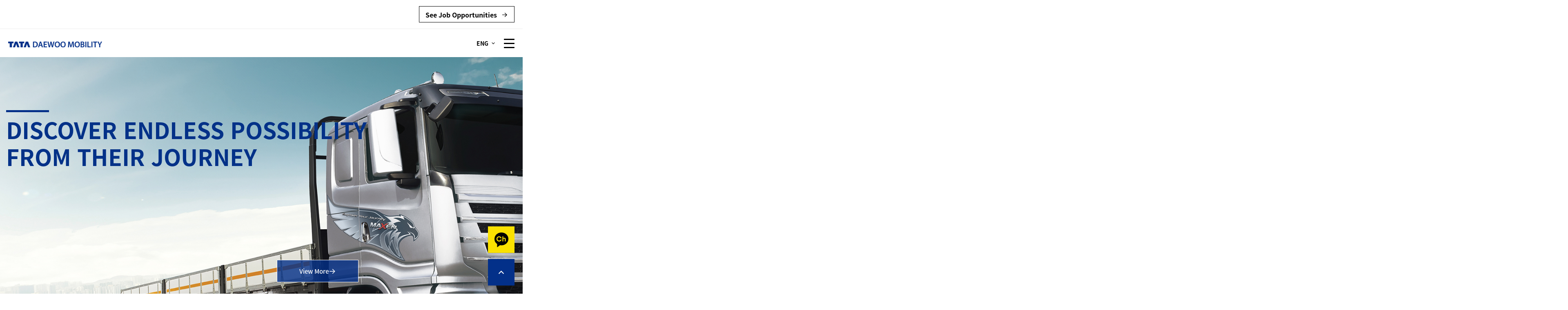

--- FILE ---
content_type: text/html; charset=utf-8
request_url: https://tata-daewoo.com/eng/
body_size: 10846
content:
<!DOCTYPE HTML>
<html lang="ko">
<head>
<!-- Global site tag (gtag.js) - Google Analytics -->
<script async src="https://www.googletagmanager.com/gtag/js?id=UA-218769912-1"></script>
<script>
  window.dataLayer = window.dataLayer || [];
  function gtag(){dataLayer.push(arguments);}
  gtag('js', new Date());

  gtag('config', 'UA-218769912-1');
</script>


	<meta charset="UTF-8">
	<meta name="viewport" content="width=device-width, initial-scale=1, maximum-scale=1, user-scalable=no" />
	<meta http-equiv="X-UA-Compatible" content="IE=edge">
	<meta name="format-detection" content="telephone=no" />

	<meta name="description" content="노부스 중대형 트럭 제조업체, 제품 정보, 제원, 가격 안내, 온라인 카달로그 제공."/>
	<meta name="keywords" content="노부스 중대형 트럭 제조업체, 제품 정보, 제원, 가격 안내, 온라인 카달로그 제공."/>
	<meta name="author" content="TATADAEWOO">

			<meta property="og:title" content=" 타타대우상용차(주)" />
				<meta property="og:url" content=" https://www.tata-daewoo.com/" /><!-- 사이트도메인 -->
				<meta property="og:site_name" content=" 타타대우상용차(주)" /><!-- 사이트도메인 -->
				<meta property="og:description" content=" 노부스 중대형 트럭 제조업체, 제품 정보, 제원, 가격 안내, 온라인 카달로그 제공." />
		<meta property="og:image" content="https://tata-daewoo.com/board/data/opengraph/og_image.jpg" />	<!-- <meta property="og:image" content="/html/images/op_logo.png" />-->
	<!-- 공유이미지 (페이스북 카카오톡 네이트온등에도 사용됨) -->

	<meta name="twitter:card" content="summary" />
	<meta name="twitter:title" content=" TATADAEWOO" />
	<meta name="twitter:url" content="https://tata-daewoo.com/eng" /><!-- 사이트도메인 -->
	<!-- <meta name="twitter:image" content="/html/images/op_logo.png" />--><!-- 트위터 공유이미지 -->
	<meta name="twitter:description" content="노부스 중대형 트럭 제조업체, 제품 정보, 제원, 가격 안내, 온라인 카달로그 제공." />

	<title>TATADAEWOO</title>

	<link rel="shortcut icon" type="image/x-icon" href="https://tata-daewoo.com/board/data/favicon/favicon.ico" /><!-- 파비콘 -->
	<link rel="canonical" href="https://raonbnp.com/index.php"><!-- 대표페이지 정의 -->

	<!-- style -->
	<link rel="stylesheet" href="/_css/bootstrap.min.css?ver=1648014127" />
	<!-- <link rel="stylesheet" href="/html/_css/basic_website.css" /> -->
	<link rel="stylesheet" href="/eng/_css/default.css?ver=1648617184" />
	
	<!-- icon -->
	<link rel="stylesheet" href="/html/_css/icon/xeicon.min.css?ver=1730942055" />

	<!-- js -->
	<script src="/_js/jquery.min.js"></script>
	<script src="/_js/jquery.easing.min.js"></script>
	<script src="/_js/gsap.min.js"></script>
	<script src="/_js/plugins/jquery.cookie.min.js"></script>
	<script src="/_js/plugins/jquery.lazyload.min.js"></script>
	<script src="/_js/plugins/sweetalert.min.js"></script>
	<link rel="stylesheet" href="/_js/plugins/sweetalert.css" />
	<script src="https://unpkg.com/swiper/swiper-bundle.min.js"></script>
	<script>
	// 자바스크립트에서 사용하는 전역변수 선언
	var s_lang = "ENG";
	var raon_url       = "https://tata-daewoo.com/board";
	var raon_bbs_url   = "https://tata-daewoo.com/board/bbs";
	var raon_is_member = "";
	var raon_is_admin  = "";
	var raon_is_mobile = "";
	var raon_bo_table  = "";
	var raon_sca       = "";
	var raon_editor    = "";
	var raon_cookie_domain = "";
	var raon_shop_url = "https://tata-daewoo.com/board/shop";
		</script>

	<script type="application/ld+json">
		{
		 "@context": "http://schema.org",
		 "@type": "Person",
		 "name": "타타대우상용차㈜​",
		 "url": "https://tata-daewoo.com/",
		 "sameAs": [
			"https://www.youtube.com/@Tata_Daewoo",
			"https://www.instagram.com/tdcv_xen/"
		 ]
		}
	</script>


</head>
<!-- loading -->
<div id="page_loading">
	<div id="loading_motion">
	<p class="circle">
		<span></span>
		<span></span>
		<span></span> 
		<span></span>
		<span></span>
		<span></span>
		<span></span>
		<span></span>
		<span></span>
	</p>
</div></div>

<style>
.pop_content_editor img{height:auto !important;}
</style>
<script>
var setCookie = function(name, value, exp) {
    var date = new Date();
    date.setTime(date.getTime() + exp*24*60*60*1000);
    document.cookie = name + '=' + value + ';expires=' + date.toUTCString() + ';path=/';
};

$(function() {
    $(document).on("click", ".hd_pops_new_close", function (e) {
        var exp_time = "24";
        var idb = $(this).attr('class').split(' ');

        if($("#"+idb[1]+"_check").is(":checked")==true){

            setCookie(idb[1],true,exp_time);
        }
        $('#'+idb[1]).css('display','none');
    });

    $("#hd").css("z-index", 1000);

    $(document).on("click", ".banner_clicks", function (e) {
        if($(this).data("href_info")){
            if(!$(this).data("href_target")){
                location.href = $(this).data("href_info");
            }else{
                window.open($(this).data("href_info"));
            }
        }
    })
});
</script>
<!-- 신규 팝업 2021 아이디값은 각 팝업의 고유값 -->
<!-- <div id="popup_new001" class="popop_wrap" style="left:50px; top:50px; width:500px">
	<div class="poppup_body" style="background-color:#fff;">

		<div class="owl-carousel owl-theme">
			<div class="item"><img src="http://newboard.mraon.com/_Admin_/img/sample_3.jpg" alt=""></div>
			<div class="item"><img src="http://newboard.mraon.com/_Admin_/img/sample_3.jpg" alt=""></div>
			<div class="item"><img src="http://newboard.mraon.com/_Admin_/img/sample_3.jpg" alt=""></div>
			<div class="item"><img src="http://newboard.mraon.com/_Admin_/img/sample_3.jpg" alt=""></div>
		</div>


	</div>
	<div class="poppup_footer" style="background-color:#000; color:#fff;">
		<p class="day_check"><input type="checkbox" id="popup_check001"> <label for="popup_check001">오늘 하루 열지 않음</label></p>
		<p class="pop_close"><a href="#."><i class="xi-close"></i> 닫기</a></p>
	</div>
</div> -->
<!-- //신규 팝업 2021 -->
<!-- //loading -->
<script>
$(function(){
	if($(".popop_wrap .owl-carousel").length > 0){
		$(".popop_wrap .owl-carousel").owlCarousel({
			loop:false,
			margin:1,
			nav:false,
			items:1,
			autoplay:true,
			smartSpeed:700,
			autoplayTimeout:7000,
		});

	}
});
</script>

<script>
// JavaScript
document.addEventListener('DOMContentLoaded', () => {
    // 모든 li 요소와 a 요소를 선택
    const listItems = document.querySelectorAll('.list-unstyled.tab li');
    const moreLink = document.querySelector('.more');

    // 각 li에 클릭 이벤트 추가
    listItems.forEach((item) => {
        item.addEventListener('click', () => {
            // 모든 li에서 active 클래스 제거
            listItems.forEach((li) => li.classList.remove('active'));

            // 현재 클릭된 li에 active 클래스 추가
            item.classList.add('active');

            // data-link 속성을 a의 href 속성으로 설정
            const newHref = item.getAttribute('data-link');
            moreLink.setAttribute('href', newHref);
        });
    });
});


</script>

<body>

<!-- wrapper -->
<div id="Wrap">

	<!-- header -->
	<header id="header">
	<!-- 글로벌 메뉴 -->
		<link rel="stylesheet" href="/eng/_css/gnb.css?ver=1731550970" />
<div id="gnb_pc">
	<div class="gnb_t">
		<h1 class="logo">
			<a href="/eng"><img src="/html/_img/comm/logo.png" style="max-width:269px" alt="Tata Daewoo Mobility Company Limited. logo" /></a>
		</h1>

				<div class="gnb_side d-none d-1400-block">
			<div>
				<div class="inner">
					<!-- <div class="sitemap">
						<a href="./etc/sitemap">Sitemap</a>
		
																					<a href="/member/login" class=" underline-none">Login</a>
								<a href="/member/joinus" class=" underline-none">Join</a>
																		</div> -->

					<div class="search-wrap">
						<a href="#." class="search"><i class="xi-search"></i></a>
					</div>
				</div>
				
								<div class="lan eng1">
					<a href="#.">ENG<i class="xi-angle-down-min"></i></a>
					<ul class="list-unstyled">
						<li><a href="/eng">ENG</a></li>
						<li><a href="/"><strong>KOR</strong></a></li>
					</ul>
				</div>
							</div>
		</div>
			</div>

	<div class="gnb_b">
		<!-- 메뉴 -->
		<nav class="gnb" >
			<div class="gnb_container">
				<ul class="list-unstyled clearfix">
						
					<li class="dp1-box sub0 ">
						<a class="animate03" data-url="/eng/product/highlight" href="#." title="Product">Product</a>
						<ul class="list-unstyled dp2-box">
														<!-- <p><a  href="/eng/product/highlight"  target=''  title=""> </a></p> -->
							<li ><a  href="/eng/product/highlight"  target=''  title="Highlight">Highlight</a>
								<ul class="list-unstyled dp3-box">
																</ul>
							</li>
														<!-- <p><a  href="/eng/product/maxen_1"  target=''  title=""> </a></p> -->
							<li ><a  href="/eng/product/maxen_1"  target=''  title="MAXEN">MAXEN</a>
								<ul class="list-unstyled dp3-box">
																	<li class="dp3-li" ><a  href="/eng/product/maxen_1"  target=''  title="Tractor">Tractor</a>
																	<li class="dp3-li" ><a  href="/eng/product/maxen_2"  target=''  title="Cargo">Cargo</a>
																	<li class="dp3-li" ><a  href="/eng/product/maxen_3"  target=''  title="Dump">Dump</a>
																	<li class="dp3-li" ><a  href="/eng/product/maxen_4"  target=''  title="Mixer">Mixer</a>
																</ul>
							</li>
														<!-- <p><a  href="/eng/product/kuxen_1"  target=''  title=""> </a></p> -->
							<li ><a  href="/eng/product/kuxen_1"  target=''  title=" KUXEN"> KUXEN</a>
								<ul class="list-unstyled dp3-box">
																</ul>
							</li>
														<!-- <p><a  href="/eng/product/thexen_1"  target=''  title=""> </a></p> -->
							<li ><a  href="/eng/product/thexen_1"  target=''  title="DEXEN">DEXEN</a>
								<ul class="list-unstyled dp3-box">
																</ul>
							</li>
														<!-- <p><a  href="/eng/product/novus_1"  target=''  title=""> </a></p> -->
							<li ><a  href="/eng/product/novus_1"  target=''  title="NOVUS">NOVUS</a>
								<ul class="list-unstyled dp3-box">
																</ul>
							</li>
														<!-- <p><a  href="/eng/product/special1_1"  target=''  title="SPV">SPV </a></p> -->
							<li ><a  href="/eng/product/special1_1"  target=''  title="SPV">SPV</a>
								<ul class="list-unstyled dp3-box">
																	<li class="dp3-li" style='display:none';><a  href="/eng/product/special1_1"  target=''  title="탑차">탑차</a>
																	<li class="dp3-li" style='display:none';><a  href="/eng/product/special1_2"  target=''  title="탑차">탑차</a>
																	<li class="dp3-li" style='display:none';><a  href="/eng/product/special2"  target=''  title="건설용">건설용</a>
																	<li class="dp3-li" style='display:none';><a  href="/eng/product/special5"  target=''  title="운송용">운송용</a>
																</ul>
							</li>
													</ul>
					</li>
	
						
					<li class="dp1-box sub1 ">
						<a class="animate03" data-url="/eng/customer/intro" href="#." title="Sales & Service">Sales & Service</a>
						<ul class="list-unstyled dp2-box">
														<!-- <p><a  href="/eng/customer/intro"  target=''  title="판매네트워크">판매네트워크 </a></p> -->
							<li ><a  href="/eng/customer/intro"  target=''  title="Sales Network">Sales Network</a>
								<ul class="list-unstyled dp3-box">
																</ul>
							</li>
														<!-- <p><a  href="/eng/customer/part"  target=''  title="서비스/부품 네트워크">서비스/부품 네트워크 </a></p> -->
							<li ><a  href="/eng/customer/part"  target=''  title="Service/Parts Network">Service/Parts Network</a>
								<ul class="list-unstyled dp3-box">
																</ul>
							</li>
														<!-- <p><a  href="/eng/guide/catalog"  target=''  title="카탈로그/제원">카탈로그/제원 </a></p> -->
							<li ><a  href="/eng/guide/catalog"  target=''  title="Catalog/Specification">Catalog/Specification</a>
								<ul class="list-unstyled dp3-box">
																</ul>
							</li>
														<!-- <p><a  href="/eng/customer/repair"  target=''  title="Vehicle">Vehicle </a></p> -->
							<li ><a  href="/eng/customer/repair"  target=''  title="Vehicle Self-maintenance">Vehicle Self-maintenance</a>
								<ul class="list-unstyled dp3-box">
																</ul>
							</li>
													</ul>
					</li>
	
						
					<li class="dp1-box sub2 ">
						<a class="animate03" data-url="/eng/xenLink/xenLink_1" href="#." title="XENLINK">XENLINK</a>
						<ul class="list-unstyled dp2-box">
														<!-- <p><a  href="/eng/xenLink/xenLink_1"  target=''  title="XENLINK 소개">XENLINK 소개 </a></p> -->
							<li ><a  href="/eng/xenLink/xenLink_1"  target=''  title="XENLINK <br> Introduction">XENLINK <br> Introduction</a>
								<ul class="list-unstyled dp3-box">
																</ul>
							</li>
													</ul>
					</li>
	
						
					<li class="dp1-box sub3 ">
						<a class="animate03" data-url="/eng/brand/story" href="#." title="Brand">Brand</a>
						<ul class="list-unstyled dp2-box">
														<!-- <p><a  href="/eng/brand/story"  target=''  title="브랜드 슬로건">브랜드 슬로건 </a></p> -->
							<li ><a  href="/eng/brand/story"  target=''  title="Brand Slogan">Brand Slogan</a>
								<ul class="list-unstyled dp3-box">
																</ul>
							</li>
														<!-- <p><a  href="/eng/brand/intro"  target=''  title="CEO인사말">CEO인사말 </a></p> -->
							<li ><a  href="/eng/brand/intro"  target=''  title="CEO’s Greeting">CEO’s Greeting</a>
								<ul class="list-unstyled dp3-box">
																</ul>
							</li>
														<!-- <p><a  href="/eng/brand/vision"  target=''  title="미션, 가치, 비젼">미션, 가치, 비젼 </a></p> -->
							<li ><a  href="/eng/brand/vision"  target=''  title="Mission, Value, <br> Vision">Mission, Value, <br> Vision</a>
								<ul class="list-unstyled dp3-box">
																</ul>
							</li>
														<!-- <p><a  href="/eng/brand/company"  target=''  title="회사소개">회사소개 </a></p> -->
							<li ><a  href="/eng/brand/company"  target=''  title="Company<br> Introduction">Company<br> Introduction</a>
								<ul class="list-unstyled dp3-box">
																	<li class="dp3-li" ><a  href="/eng/brand/company"  target=''  title="Company Overview">Company Overview</a>
																	<li class="dp3-li" ><a  href="/eng/brand/company2"  target=''  title="History">History</a>
																	<li class="dp3-li" ><a  href="/eng/brand/company3"  target=''  title="Business Site Introduction">Business Site Introduction</a>
																	<li class="dp3-li" ><a  href="/eng/brand/company4"  target=''  title="Introduction to Manufacturing Process">Introduction to Manufacturing Process</a>
																	<li class="dp3-li" ><a  href="/eng/brand/company5"  target=''  title="Tata Group Introduction">Tata Group Introduction</a>
																</ul>
							</li>
														<!-- <p><a  href="/eng/business/recruit"  target=''  title="인재채용">인재채용 </a></p> -->
							<li ><a  href="/eng/business/recruit"  target=''  title="Recruitment">Recruitment</a>
								<ul class="list-unstyled dp3-box">
																</ul>
							</li>
														<!-- <p><a  href="/eng/brand/conduct"  target=''  title="행동강령">행동강령 </a></p> -->
							<li ><a  href="/eng/brand/conduct"  target=''  title="TATA Code of <br> Conduct">TATA Code of <br> Conduct</a>
								<ul class="list-unstyled dp3-box">
																</ul>
							</li>
														<!-- <p><a  href="/eng/brand/conflict"  target=''  title="분쟁광물">분쟁광물 </a></p> -->
							<li ><a  href="/eng/brand/conflict"  target=''  title="Conflict Minerals">Conflict Minerals</a>
								<ul class="list-unstyled dp3-box">
																</ul>
							</li>
													</ul>
					</li>
	
						
					<li class="dp1-box sub4 ">
						<a class="animate03" data-url="/eng/esg/esg" href="#." title="Eco-friendly<br> Vehicle/ESG">Eco-friendly<br> Vehicle/ESG</a>
						<ul class="list-unstyled dp2-box">
														<!-- <p><a  href="/eng/esg/esg"  target=''  title="친환경차량">친환경차량 </a></p> -->
							<li ><a  href="/eng/esg/esg"  target=''  title="Eco-friendly Vehicle">Eco-friendly Vehicle</a>
								<ul class="list-unstyled dp3-box">
																</ul>
							</li>
														<!-- <p><a  href="/eng/esg/esg2"  target=''  title="ESG 경영">ESG 경영 </a></p> -->
							<li ><a  href="/eng/esg/esg2"  target=''  title="ESG Management">ESG Management</a>
								<ul class="list-unstyled dp3-box">
																</ul>
							</li>
													</ul>
					</li>
	
						
					<li class="dp1-box sub5 ">
						<a class="animate03" data-url="/eng/board/naver_eng" href="#." title="Community">Community</a>
						<ul class="list-unstyled dp2-box">
														<!-- <p><a  href="/eng/board/naver_eng"  target=''  title="네이버포스트">네이버포스트 </a></p> -->
							<li ><a  href="/eng/board/naver_eng"  target=''  title="SNS">SNS</a>
								<ul class="list-unstyled dp3-box">
																</ul>
							</li>
														<!-- <p><a  href="/eng/board/youtube_eng"  target=''  title="유튜브">유튜브 </a></p> -->
							<li ><a  href="/eng/board/youtube_eng"  target=''  title="YouTube">YouTube</a>
								<ul class="list-unstyled dp3-box">
																</ul>
							</li>
														<!-- <p><a  href="/eng/board/news_eng"  target=''  title="뉴스/공지사항 ">뉴스/공지사항  </a></p> -->
							<li ><a  href="/eng/board/news_eng"  target=''  title="News/Notification">News/Notification</a>
								<ul class="list-unstyled dp3-box">
																</ul>
							</li>
													</ul>
					</li>
	
						
					<li class="dp1-box sub6 ">
						<a class="animate03" data-url="/eng/business/recruit" href="#." title="Recruitment">Recruitment</a>
						<ul class="list-unstyled dp2-box">
														<!-- <p><a  href="/eng/business/recruit"  target=''  title="인재상">인재상 </a></p> -->
							<li ><a  href="/eng/business/recruit"  target=''  title="Recruitment">Recruitment</a>
								<ul class="list-unstyled dp3-box">
																</ul>
							</li>
														<!-- <p><a  href="/eng/business/open"  target=''  title="상시채용">상시채용 </a></p> -->
							<li ><a  href="/eng/business/open"  target=''  title="See Job Opportunities">See Job Opportunities</a>
								<ul class="list-unstyled dp3-box">
																</ul>
							</li>
														<!-- <p><a  href="/board/recruit_eng"  target=''  title="채용공고">채용공고 </a></p> -->
							<li ><a  href="/board/recruit_eng"  target=''  title="Job Posting">Job Posting</a>
								<ul class="list-unstyled dp3-box">
																</ul>
							</li>
													</ul>
					</li>
	
									</ul>
			</div>
		</nav>
		<!-- //메뉴 -->

		<a href="./business/open" class="linkBtn-line">See Job Opportunities</a>
	</div>
</div>


<script>
	$('.sitemap .trigger').click(function(){
		$('.sitemap').toggleClass('on');
	});
</script>
	<link rel="stylesheet" href="/eng/_css/gnb.css?ver=1731550970" />
<div id="gnb_mo">
	<div class="gnb_t">
				<div class="gnb_side d-block d-1400-none">
			<div class="inner">
				<!-- <div class="sitemap">
					<a href="./etc/sitemap">Sitemap</a>
	
																		<a href="/member/login" class=" underline-none">Login</a>
							<a href="/member/joinus" class=" underline-none">Join</a>
															</div> -->
				
				<a href="./business/open" class="linkBtn-line">See Job Opportunities <i class="xi-arrow-right"></i></a>
			</div>
		</div>
			</div>

	<div class="gnb_b">
		<h1 class="logo">
			<a href="/eng"><img src="/html/_img/comm/logo.png" style="max-width:230px" alt="Tata Daewoo Mobility Company Limited. 로고" /></a>
		</h1>
	
		<!-- 메뉴 -->
		<nav class="gnb" >
			<div class="gnb_container">
				<ul class="list-unstyled clearfix">
										<li class="dp1-box sub7 ">
						<a class="animate03" data-url="/eng/product/highlight" href="#." title="Product">Product</a>
						<ul class="list-unstyled dp2-box">
														<!-- <p><a  href="/eng/product/highlight"  target=''  title=""> </a></p> -->
							<li ><a  href="/eng/product/highlight"  target=''  title="Highlight">Highlight </a></li>
														<!-- <p><a  href="/eng/product/maxen_1"  target=''  title=""> </a></p> -->
							<li ><a  href="/eng/product/maxen_1"  target=''  title="MAXEN">MAXEN </a></li>
														<!-- <p><a  href="/eng/product/kuxen_1"  target=''  title=""> </a></p> -->
							<li ><a  href="/eng/product/kuxen_1"  target=''  title=" KUXEN"> KUXEN </a></li>
														<!-- <p><a  href="/eng/product/thexen_1"  target=''  title=""> </a></p> -->
							<li ><a  href="/eng/product/thexen_1"  target=''  title="DEXEN">DEXEN </a></li>
														<!-- <p><a  href="/eng/product/novus_1"  target=''  title=""> </a></p> -->
							<li ><a  href="/eng/product/novus_1"  target=''  title="NOVUS">NOVUS </a></li>
														<!-- <p><a  href="/eng/product/special1_1"  target=''  title="SPV">SPV </a></p> -->
							<li ><a  href="/eng/product/special1_1"  target=''  title="SPV">SPV </a></li>
													</ul>
					</li>

										<li class="dp1-box sub8 ">
						<a class="animate03" data-url="/eng/customer/intro" href="#." title="Sales & Service">Sales & Service</a>
						<ul class="list-unstyled dp2-box">
														<!-- <p><a  href="/eng/customer/intro"  target=''  title="판매네트워크">판매네트워크 </a></p> -->
							<li ><a  href="/eng/customer/intro"  target=''  title="Sales Network">Sales Network </a></li>
														<!-- <p><a  href="/eng/customer/part"  target=''  title="서비스/부품 네트워크">서비스/부품 네트워크 </a></p> -->
							<li ><a  href="/eng/customer/part"  target=''  title="Service/Parts Network">Service/Parts Network </a></li>
														<!-- <p><a  href="/eng/guide/catalog"  target=''  title="카탈로그/제원">카탈로그/제원 </a></p> -->
							<li ><a  href="/eng/guide/catalog"  target=''  title="Catalog/Specification">Catalog/Specification </a></li>
														<!-- <p><a  href="/eng/customer/repair"  target=''  title="Vehicle">Vehicle </a></p> -->
							<li ><a  href="/eng/customer/repair"  target=''  title="Vehicle Self-maintenance">Vehicle Self-maintenance </a></li>
													</ul>
					</li>

										<li class="dp1-box sub9 ">
						<a class="animate03" data-url="/eng/xenLink/xenLink_1" href="#." title="XENLINK">XENLINK</a>
						<ul class="list-unstyled dp2-box">
														<!-- <p><a  href="/eng/xenLink/xenLink_1"  target=''  title="XENLINK 소개">XENLINK 소개 </a></p> -->
							<li ><a  href="/eng/xenLink/xenLink_1"  target=''  title="XENLINK <br> Introduction">XENLINK <br> Introduction </a></li>
													</ul>
					</li>

										<li class="dp1-box sub10 ">
						<a class="animate03" data-url="/eng/brand/story" href="#." title="Brand">Brand</a>
						<ul class="list-unstyled dp2-box">
														<!-- <p><a  href="/eng/brand/story"  target=''  title="브랜드 슬로건">브랜드 슬로건 </a></p> -->
							<li ><a  href="/eng/brand/story"  target=''  title="Brand Slogan">Brand Slogan </a></li>
														<!-- <p><a  href="/eng/brand/intro"  target=''  title="CEO인사말">CEO인사말 </a></p> -->
							<li ><a  href="/eng/brand/intro"  target=''  title="CEO’s Greeting">CEO’s Greeting </a></li>
														<!-- <p><a  href="/eng/brand/vision"  target=''  title="미션, 가치, 비젼">미션, 가치, 비젼 </a></p> -->
							<li ><a  href="/eng/brand/vision"  target=''  title="Mission, Value, <br> Vision">Mission, Value, <br> Vision </a></li>
														<!-- <p><a  href="/eng/brand/company"  target=''  title="회사소개">회사소개 </a></p> -->
							<li ><a  href="/eng/brand/company"  target=''  title="Company<br> Introduction">Company<br> Introduction </a></li>
														<!-- <p><a  href="/eng/business/recruit"  target=''  title="인재채용">인재채용 </a></p> -->
							<li ><a  href="/eng/business/recruit"  target=''  title="Recruitment">Recruitment </a></li>
														<!-- <p><a  href="/eng/brand/conduct"  target=''  title="행동강령">행동강령 </a></p> -->
							<li ><a  href="/eng/brand/conduct"  target=''  title="TATA Code of <br> Conduct">TATA Code of <br> Conduct </a></li>
														<!-- <p><a  href="/eng/brand/conflict"  target=''  title="분쟁광물">분쟁광물 </a></p> -->
							<li ><a  href="/eng/brand/conflict"  target=''  title="Conflict Minerals">Conflict Minerals </a></li>
													</ul>
					</li>

										<li class="dp1-box sub11 ">
						<a class="animate03" data-url="/eng/esg/esg" href="#." title="Eco-friendly<br> Vehicle/ESG">Eco-friendly<br> Vehicle/ESG</a>
						<ul class="list-unstyled dp2-box">
														<!-- <p><a  href="/eng/esg/esg"  target=''  title="친환경차량">친환경차량 </a></p> -->
							<li ><a  href="/eng/esg/esg"  target=''  title="Eco-friendly Vehicle">Eco-friendly Vehicle </a></li>
														<!-- <p><a  href="/eng/esg/esg2"  target=''  title="ESG 경영">ESG 경영 </a></p> -->
							<li ><a  href="/eng/esg/esg2"  target=''  title="ESG Management">ESG Management </a></li>
													</ul>
					</li>

										<li class="dp1-box sub12 ">
						<a class="animate03" data-url="/eng/board/naver_eng" href="#." title="Community">Community</a>
						<ul class="list-unstyled dp2-box">
														<!-- <p><a  href="/eng/board/naver_eng"  target=''  title="네이버포스트">네이버포스트 </a></p> -->
							<li ><a  href="/eng/board/naver_eng"  target=''  title="SNS">SNS </a></li>
														<!-- <p><a  href="/eng/board/youtube_eng"  target=''  title="유튜브">유튜브 </a></p> -->
							<li ><a  href="/eng/board/youtube_eng"  target=''  title="YouTube">YouTube </a></li>
														<!-- <p><a  href="/eng/board/news_eng"  target=''  title="뉴스/공지사항 ">뉴스/공지사항  </a></p> -->
							<li ><a  href="/eng/board/news_eng"  target=''  title="News/Notification">News/Notification </a></li>
													</ul>
					</li>

										<li class="dp1-box sub13 ">
						<a class="animate03" data-url="/eng/business/recruit" href="#." title="Recruitment">Recruitment</a>
						<ul class="list-unstyled dp2-box">
														<!-- <p><a  href="/eng/business/recruit"  target=''  title="인재상">인재상 </a></p> -->
							<li ><a  href="/eng/business/recruit"  target=''  title="Recruitment">Recruitment </a></li>
														<!-- <p><a  href="/eng/business/open"  target=''  title="상시채용">상시채용 </a></p> -->
							<li ><a  href="/eng/business/open"  target=''  title="See Job Opportunities">See Job Opportunities </a></li>
														<!-- <p><a  href="/board/recruit_eng"  target=''  title="채용공고">채용공고 </a></p> -->
							<li ><a  href="/board/recruit_eng"  target=''  title="Job Posting">Job Posting </a></li>
													</ul>
					</li>

									</ul>
			</div>
		</nav>
		<!-- //메뉴 -->
	
		<div class="gnb_side gnb_side1 d-block d-1400-none">
						<div class="lan eng1">
				<a href="#.">ENG<i class="xi-angle-down-min"></i></a>
				<ul class="list-unstyled">
					<li><a href="/eng">ENG</a></li>
					<li><a href="/"><strong>KOR</strong></a></li>
				</ul>
			</div>
					</div>

		<div class="gnb_side gnb_side2 d-block d-1400-none">
			<div class="burger">
				<div class="x"></div>
				<div class="y"></div>
				<div class="z"></div>
			</div>
			<div class="circle"></div>
		</div>
	</div>
</div>
	<!-- //글로벌 메뉴 -->

	<!-- search -->
	<div id="top_search">
		<a href="#." class="search_close"><i class="xi-close-thin"></i></a>
		<form action="./community/result" method="get">
			<div>
				<input type="text" class="form-control" name="stx" value="" placeholder="S E A R C H"/>
				<button type="submit"><i class="xi-search"></i><span class="s_only">검색</span></button>
			</div>
		</form>
	</div>
</header>
	<!-- //header -->

	<link rel="stylesheet" href="/eng/_css/main2.css">

	<!-- 메인 비주얼 -->
	<section class="main_visual">
		<div class="swiper mySwiper">
			<div class="swiper-wrapper">
				<div class="swiper-slide" style="background:url(/eng/_img/main/main_visual05.jpg) no-repeat center center / cover">

					<div class="text_item text_item1">
						<div class="container">
							<h2>
								<span></span>
								DISCOVER ENDLESS POSSIBILITY
								<br>FROM THEIR JOURNEY
							</h2>

							<div class="tit">
								<div class="link">
									<a href="/eng/product/highlight" class="eng1">View More<i class="xi-arrow-right"></i></a>
									<!-- <a href="/eng/customer/app">TATA DAEWOO Service APP<i class="xi-download"></i></a> -->
								</div>
							</div>
						</div>
					</div>
				</div>

				<div class="swiper-slide" style="background:url(/eng/_img/main/main_visual06.jpg) no-repeat center center / cover">

					<div class="text_item">
						<div class="container">
							<h2>
								<span></span>
								DISCOVER ENDLESS POSSIBILITY
								<br>FROM THEIR JOURNEY
							</h2>

							<div class="tit">
								<div class="link">
									<a href="/eng/product/maxen_1" class="eng1">View More<i class="xi-arrow-right"></i></a>
									<!-- <a href="/eng/customer/app">TATA DAEWOO Service APP<i class="xi-download"></i></a> -->
								</div>
							</div>
						</div>
					</div>
				</div>

				<div class="swiper-slide" style="background:url(/eng/_img/main/main_visual07.jpg) no-repeat center center / cover">
					<div class="text_item">
						<div class="container">
							<h2>
								<span></span>
								DISCOVER ENDLESS POSSIBILITY
								<br>FROM THEIR JOURNEY
							</h2>

							<div class="tit">
								<div class="link">
									<a href="/eng/product/kuxen_1" class="eng1">View More<i class="xi-arrow-right"></i></a>
									<!-- <a href="/eng/customer/app">TATA DAEWOO Service APP<i class="xi-download"></i></a> -->
								</div>
							</div>
						</div>
					</div>
				</div>

				<div class="swiper-slide" style="background:url(/eng/_img/main/main_visual08.jpg) no-repeat center center / cover">

					<div class="text_item">
						<div class="container">
							<h2>
								<span></span>
								DISCOVER ENDLESS POSSIBILITY
								<br>FROM THEIR JOURNEY
							</h2>

							<div class="tit">
								<div class="link">
									<a href="/eng/product/thexen_1" class="eng1">View More<i class="xi-arrow-right"></i></a>
									<!-- <a href="/eng/customer/app">TATA DAEWOO Service APP<i class="xi-download"></i></a> -->
								</div>
							</div>
						</div>
					</div>
				</div>
			</div>

			<div class="controller container">
				<div>
					<div class="mv_prev"><i class="xi-angle-left-min"></i></div>
					<div class="mv_bar"><div class="swiper-pagination"></div></div>
					<div class="mv_status"><button id="mv_autoplay" class="button-unstyled"><i class="xi-play"></i></button></div>
					<div class="mv_next"><i class="xi-angle-right-min"></i></div>
				</div>
			</div>
		</div>

		<button class="scrollDown">
			<span class="eng1 fsr1_4 fw600">SCROLL</span>
			<span class="circle"></span>
		</button>
	</section>	
	<!-- //메인 비주얼 -->


	<!-- 본문 시작 -->
	<main role="main">
	<!-- main_container -->
	<div id="main_container">
		<section class="sec01">
			<div class="container text-center">
				<h3 class="fw800 fsr6 fsr5-xl fsr4-lg fsr3_5-md" data-aos="fade-up-md" data-aos-delay="100" data-aos-duration="700">How can I help you?</h3>

				<ul class="list-unstyled" data-aos="fade-up-md" data-aos-delay="200" data-aos-duration="700">
					<li><a href="/eng/xenLink/xenLink_1"><img src="/eng/_img/main/2024/main_sec01_icon03.png" alt=""><span>XENLINK</span></a></li>
					<li><a href="https://bbp.tata-daewoo.com" target="_blank"><img src="/eng/_img/main/2024/main_sec01_icon04.png" alt=""><span>Bodybuilder Portal</span></a></li>
					<li><a href="http://mall.tata-daewoo.com/main/index" target="_blank"><img src="/eng/_img/main/2024/main_sec01_icon05.png" alt=""><span>Parts Shopping Mall</span></a></li>
					<li><a href="https://iparts.tata-daewoo.com/common/part_price_v1.aspx" target="_blank"><img src="/eng/_img/main/2024/main_sec01_icon06.png" alt=""><span>Parts Price Inquiry</span></a></li>
				</ul>
			</div>
		</section>

		<section class="sec02 container" data-aos="fade-up-md" data-aos-delay="300" data-aos-duration="700">
			<div class="bg_tit">
				<p>TATA</p>
				<p>DAEWOO</p>
			</div>

			<div class="txt wp100-lg mb40-lg">
				<div class="inner mb20-lg">
					<div>
						<h3 class="main_title">PRODUCT</h3>
						<p class="mt30 mb30 mt20-xl mb20-xl fsr3 fsr2_5-lg mt10-lg mb0-lg fsr2-md">
							There is no place you cannot go, there is nothing you cannot carry.
						</p>
					</div>
	
					<a href="/eng/product/maxen_1" class="more"><i class="xi-angle-right-min"></i></a>
				</div>

				<ul class="list-unstyled tab wp100">
					<li class="active"  data-link="/eng/product/maxen_1">MAXEN</li>
					<li data-link="/eng/product/kuxen_1">KUXEN</li>
					<li data-link="/eng/product/thexen_1">DEXEN</li>
				</ul>
			</div>

			<div class="img">
				<img style="display:block;" class="wp100 img0" src="/eng/_img/main/main_sec02_img04.png" alt="">
				<img class="wp100 img1" src="/eng/_img/main/main_sec02_img05.png" alt="">
				<img class="wp100 img2" src="/eng/_img/main/main_sec02_img06.png" alt="">
			</div>
		</section>

		<section class="sec03">
			<div class="container">
				<div class="txt" data-aos="fade-right-md" data-aos-delay="100" data-aos-duration="700">
					<h3 class="fw600 fsr6 fsr5-xl fsr4-lg fsr3_5-md">XENLINK</h3>
					<p class="mt30 mb50 fsr2 mt20-lg mb30-lg fsr1_8-lg mt10-md mb20-md">
						Remote control and management of vehicles via mobile,
						<br class="d-none d-lg-block">providing efficient transportation solutions.
					</p>
					<div class="link">
						<a href="https://play.google.com/store/apps/details?id=com.kt.xenlink&pli=1" target="_blank"><img src="/eng/_img/main/2024/google.png" alt="">Google Play</a>
						<a href="#" target="_blank" id="AppStore"><img src="/eng/_img/main/2024/apple.png" alt="">App Store</a>
					</div>
				</div>

				<div class="info" data-aos="fade-left-md" data-aos-delay="100" data-aos-duration="700">
					<a href="/eng/xenLink/xenLink_1">
						<dl>
							<dt>Introduction to features</dt>
							<dd>
								It provides an efficient transportation solution 
								by remotely controlling the vehicle easily and conveniently 
								and managing the operation history and vehicle consumables.
							</dd>
						</dl>
					</a>
					<a href="/eng/xenLink/xenLink_1#sec2">
						<dl>
							<dt>Driving Record (DTG) <br>Automatic Submission Service</dt>
							<dd>
								A service that provides convenience to drivers by simplifying the submission of driving records.
							</dd>
						</dl>
					</a>
					<a href="/eng/xenLink/xenLink_1#sec3" class="wp100">
						<dl>
							<dt>TATA DAEWOO FMS</dt>
							<dd>
								Total solution service program for fleet companies
							</dd>
						</dl>
					</a>
					<!-- <a href="/eng/xenLink2/xenLink_2_2">
						<dl>
							<dt>Membership Guide</dt>
							<dd>
								We will help you sign up for XENLINK, TATA DAEWOO Commercial Vehicle's connected car service.
							</dd>
						</dl>
					</a> -->
				</div>
			</div>
		</section>

		<section class="sec04 container" data-aos="fade-up-md" data-aos-delay="100" data-aos-duration="700">
			<h3 class="main_title">ESG MANAGEMENT</h3>

			<div>
				<p class="eng1">ESG</p>
				<img src="/eng/_img/main/2024/main_sec04_img01.png" alt="">
				<div>
					<p class="fw500 fsr3 fsr2_5-lg fsr2_2-md">Change the world anew</p>
					<p class="fw500 fsr2 mt05 mb50 fsr1_8-lg mb20-lg fsr1_6-md">
						Transformation into an innovative and sustainable mobility solutions company for all of us
					</p>
					<a href="/eng/esg/esg2" class="eng1 viewmore">View More <i class="xi-angle-right-min"></i></a>
				</div>
			</div>
		</section>

		<section class="sec05 container" data-aos="fade-up-md" data-aos-delay="100" data-aos-duration="700">
			<h3 class="main_title">COMMUNITY</h3>

			<ul class="list-unstyled tab mb60 mt50 mt30-lg mb40-lg mt20-md mb30-md">
				<li class="active">News/Notification</li>
				<li>YouTube</li>
				<li>SNS</li>
			</ul>

			<div class="list list1" style="display:block;">
				<a href="/eng/board/news_eng" class="eng1 viewmore">View More <i class="xi-angle-right-min"></i></a>
				<div>
                    					<a class="big" href="/eng/board/news_eng/176">
						<div class="thum" style="background:url(https://tata-daewoo.com/board/data/file/news/thumb-3542281601_Xzkevnti_3ef6ba72d2c386be8993f8558451e7f971cd43da_500x500.png) no-repeat center center / cover"></div>
						<p class="subject">
							상용차 업계에도 등장한 버추얼 휴먼 중대형트럭 신차 발표하는 그녀, 버추얼 휴먼으로 이미지 변신 나선 타타대우상용차						</p>
						<p class="date">2022-01-27</p>
					</a>
					<div class="small">
						<a href="/eng/board/news_eng/175">
							<div class="thum" style="background:url(https://tata-daewoo.com/board/data/file/news/thumb-3542281601_I90UnqbD_9a28b7778e1156fb2b3deea8b19f2249edb3c8f1_500x500.png) no-repeat center center / cover"></div>
							<div>
								<p class="subject">타타대우상용차, ‘커넥티드카’ 탑재한 대형 ‘맥쎈’, 중형 ‘구쎈’ 출시, ‘쎈’ 라인업 완성</p>
								<p class="date">2022-01-20</p>
							</div>
						</a>
						<a href="/eng/board/news_eng/174">
							<div class="thum" style="background:url(https://tata-daewoo.com/board/data/file/news/thumb-3542281601_jWBSRvT3_915c140e1910efdb93d5d8912b73ef2596db937a_500x500.png) no-repeat center center / cover"></div>
							<div>
								<p class="subject">타타대우상용차, 새로운 중-대형 트럭 라인업 랜더링 공개</p>
								<p class="date">2021-11-23</p>
							</div>
						</a>
					</div>
				</div>
			</div>

			<div class="list list2">
				<a href="/eng/board/youtube_eng" class="eng1 viewmore">View More <i class="xi-angle-right-min"></i></a>
                
                
				<div>
					<a href="/eng/board/youtube_eng/45">
						<div class="thum" style="background:url(https://img.youtube.com/vi/qga5c27OiKc/0.jpg) no-repeat center center / cover"></div>
						<p class="subject">타타대우 신차 출고 패키지 언박싱 (with Ms.XEN)</p>
					</a>
					<a href="/eng/board/youtube_eng/44">
						<div class="thum" style="background:url(https://img.youtube.com/vi/ZapfZI-zNp8/0.jpg) no-repeat center center / cover"></div>
						<p class="subject">타타대우상용차 신차발표회 REVIEW l 중대형 트럭의 새로운 강자를 만나다!</p>
					</a>
					<a href="/eng/board/youtube_eng/43">
						<div class="thum" style="background:url(https://img.youtube.com/vi/DcYkMEVJTCU/0.jpg) no-repeat center center / cover"></div>
						<p class="subject">타타대우상용차 신차발표회 스케치 영상 대공개!</p>
					</a>
				</div>
			</div>

			<div class="list list3">
				<a href="/eng/board/naver_eng" class="eng1 viewmore">View More <i class="xi-angle-right-min"></i></a>

                

				<div>
					<a href="/eng/board/naver_eng/78">
						<div class="thum" style="background:url(https://tata-daewoo.com/board/data/file/naver_eng/thumb-3731871793_TWFXD4ek_95eccde2f17e802f01489de7bc789b2ca81a9607_500x500.jpg) no-repeat center center / cover"></div>
						<p class="subject">화물차 불법주차 이슈 소개 및 과태료, 공영차고지 안내</p>
					</a>
					<a href="/eng/board/naver_eng/64">
						<div class="thum" style="background:url(https://tata-daewoo.com/board/data/file/naver_eng/thumb-3731871793_LKJ2xdHp_d5528eea04196dbeff8059f079b6ac5c295c2ac4_500x500.jpg) no-repeat center center / cover"></div>
						<p class="subject">[당첨자 발표] 타타대우상용차 홈페이지 리뉴얼 기념 '랜선 집들이' 이벤트!</p>
					</a>
					<a href="/eng/board/naver_eng/63">
						<div class="thum" style="background:url(https://tata-daewoo.com/board/data/file/naver_eng/thumb-3731871793_kGvSthFp_c550ae9efe3b3807f8ee507fd0094cc6cf927fd2_500x500.jpg) no-repeat center center / cover"></div>
						<p class="subject">화물차의 올바른 적재 및 고정 방법 체크하고 안전 운행하기</p>
					</a>
				</div>
			</div>
		</section>
	</div>
	<!-- //main_container -->
	</main>
	<!-- //본문 끝 -->

	<script>
		var swiper = new Swiper(".main_visual .mySwiper", {
		speed: 1000,
		loop:true,
		autoplay: {
			delay: 5000,
			disableOnInteraction: false,
		},
		navigation: {
			nextEl: ".mv_next",
			prevEl: ".mv_prev",
		},
		pagination: {
			el: ".swiper-pagination",
		},
		on :{
			init: function () {
				$(".main_visual .text_item1").addClass('on');
			},
		},
	});
	swiper.on('slideChangeTransitionStart', function () {
		$(".main_visual .text_item").removeClass('on');
	});
	swiper.on('slideChangeTransitionEnd', function () {
		$(".main_visual .text_item").addClass('on');
	});
	$(".main_visual #mv_autoplay").on("click" , function(){
		if(swiper.autoplay.running == true){
			swiper.autoplay.stop();
			$(this).children("i").removeClass("xi-play").addClass("xi-pause");
		}else{
			swiper.autoplay.start();
			$(this).children("i").removeClass("xi-pause").addClass("xi-play");
		}
	});

	$('.main_visual .scrollDown').on('click',function(){
		$("body,html").animate({scrollTop : $("#main_container").offset().top},600);
	});


	$('#main_container > .sec02 .tab li').on('click',function(){
		var idx = $(this).index();

		$('#main_container > .sec02 .tab li').removeClass('active');
		$(this).addClass('active');

		$('#main_container > .sec02 .img img').hide();
		$(`#main_container > .sec02 .img img.img${idx}`).show();
	});

	$('#main_container > .sec05 .tab li').on('click',function(){
		var idx = $(this).index();

		$('#main_container > .sec05 .tab li').removeClass('active');
		$(this).addClass('active');

		$('#main_container > .sec05 .list').hide();
		$('#main_container > .sec05 .list').eq(idx).show();
	});

	$('#AppStore').on('click',function(e){
		e.preventDefault();
		alert('앱스토어 다운로드는 준비중 입니다.');
	});
	</script>


<!-- 푸터 시작 -->
<footer id="footer">
	 <a href="http://pf.kakao.com/_xixctMG" class="kakao" target="_blank"><img class="wp100" src="/eng/_img/comm/kakao_icon01.png" alt=""></a>
	<div class="top"><i class="xi-angle-up-min"></i></div>

	<div class="f_menu">
		<div class="container">
			<div class="left">
				<img src="/html/_img/comm/logo.png" style="max-width:269px;" alt="Tata Daewoo Mobility Company Limited. 로고">
				<a href="./brand/company3">Location</a>
				<a href="./etc/sitemap">Sitemap</a>
			</div>

			<div class="right">
				<div class="sns">
					<a href="https://www.youtube.com/c/%ED%83%80%ED%83%80%EB%8C%80%EC%9A%B0%EC%83%81%EC%9A%A9%EC%B0%A8"target="_blank"><i class="xi-youtube-play"></i></a>
					<a href="https://post.naver.com/tatadaewoo2020"target="_blank"><i class="xi-naver-square"></i></a>
				</div>
				<div class="sitemap">
					<p class="trigger">FAMILY SITE <i class="xi-caret-down-min"></i></p>
					<div class="family_wrap">
						<ul class="list-unstyled">
							<li><a target="_blank" title="새창열림" href="https://www.tata.com/">TATA GROUP</a></li>
							<li><a target="_blank" title="새창열림" href="https://www.tatamotors.com/">TATA MOTORS</a></li>
							<li><a target="_blank" title="새창열림" href="https://www.jaguarlandrover.com/">Jaguar Land Rover</a></li>
							<li><a target="_blank" title="새창열림" href="https://daewootrucks.com">Daewoo truck</a></li>
						</ul>
					</div>
				</div>
			</div>
		</div>
	</div>

	<div class="f_info">
		<div class="container ">
			<div class="row">
				<address class="col-lg-6">
					<p class="fsr1_6 fw600 mb10"><span>Tata Daewoo Mobility Company Limited.</span></p>
					<br />
					<p><span>Address.</span>172, Dongjangsan-ro, Gunsan-si, Jeonbuk-do</p>					<br />
					<p><span>CS center.</span>82-80-7282-825</p>					<span>|</span>
					<p><span>Sales Representative.</span>82-2-2166-3600</p>
											<p class="copy eng1 fw300 fsr1_5 mt30 d-none d-lg-block">
							(C) Tata Daewoo Mobility company Limited All Right Reserved.						</p>
									</address>

				<div class="col-lg-6 quick mt20-lg">
					<p class="eng1 fw300 fsr1_6 mb40 mb20-lg">Quick Menu</p>
					<ul class="list-unstyled">
						<li><a href="/eng/xenLink/xenLink_1"><img src="/html/_img/icon/quick_icon03.png" alt=""><span>XENLINK</span></a></li>
						<li><a href="https://bbp.tata-daewoo.com" target="_blank"><img src="/html/_img/icon/quick_icon04.png" alt=""><span>Bodybuilder </span></a></li>
						<li><a href="http://mall.tata-daewoo.com/main/index" target="_blank"><img src="/html/_img/icon/quick_icon05.png" alt=""><span>Parts Shopping Mall</span></a></li>
						<li><a href="https://iparts.tata-daewoo.com/common/part_price_v1.aspx" target="_blank"><img src="/html/_img/icon/quick_icon06.png" alt=""><span>Parts Price Inquiry</span></a></li>
					</ul>
				</div>
			</div>

							<p class="copy mt30 text-center fsr1_4 d-block d-lg-none">
					(C) Tata Daewoo Mobility company Limited All Right Reserved.				</p>
					</div>
	</div>


	<!-- <div class="top"><i class="xi-arrow-up"></i></div>
	<div class="f_menu">
		<div class="container clearfix">
			<div class="left">
				<img src="/html/_img/comm/logo.png" style="max-width:230px;" alt="Tata Daewoo Mobility Company Limited. 로고">
				<a href="./brand/company3">Location</a>
				<a href="./etc/sitemap">Sitemap</a>
			</div>
			<div class="right">
				<div class="sitemap">
					<p class="trigger">FAMILY SITE <i class="xi-caret-down-min"></i></p>
					<div class="family_wrap">
						<ul class="list-unstyled">
							<li><a target="_blank" title="새창열림" href="https://www.tata.com/">TATA GROUP</a></li>
							<li><a target="_blank" title="새창열림" href="https://www.tatamotors.com/">TATA MOTORS</a></li>
							<li><a target="_blank" title="새창열림" href="https://www.jaguarlandrover.com/">Jaguar Land Rover</a></li>
							<li><a target="_blank" title="새창열림" href="https://daewootrucks.com">Daewoo truck</a></li>
						</ul>
					</div>
				</div>
				<div class="sns">
					<a href="https://www.youtube.com/c/%ED%83%80%ED%83%80%EB%8C%80%EC%9A%B0%EC%83%81%EC%9A%A9%EC%B0%A8"target="_blank"><i class="xi-youtube-play" style="color:#ff0000;"></i> Youtube</a>
					<a href="https://post.naver.com/tatadaewoo2020"target="_blank"><i class="xi-naver-square" style="color:#00c73b;"></i> Naver Post</a>
				</div>
			</div> 
		</div>
	</div> -->
	
	<!-- <div class="f_info ">
		<div class="container ">
		<div class="row">
			<address class="col-md-6">
				<p class="fsr1_6 mb20"><span>Tata Daewoo Mobility Company Limited.</span></p>
				<br />
				<p><span>Address.</span>172, Dongjangsan-ro, Gunsan-si, Jeonbuk-do</p>				<br />
				<p><span>CS center.</span>82-80-7282-825</p>				<p><span>Sales Representative.</span>82-2-2166-3600</p>			<p><span>이메일.</span>first@first.com</p>					
					<br />
			<p>개인정보관리책임자:Kim Hana</p>				<p>사업자번호 : 131-86-23857</p>				<p>통신판매업신고번호 : 제2019-서울강남-00516호2</p>
									<p class="copy fsr1_4 d-none d-lg-block">
						(C) Tata Daewoo Mobility company Limited All Right Reserved.					</p>
							</address>


 				<div class="col-md-6 quick">
					<p class="fsr1_6 mb30">Quick Menu</p>
					<ul class="row list-unstyled">
						<li class="col-lg-2 col-4 icon1 mb20-lg"><a href="/customer/service">긴급출동/고객상담</a></li>
						<li class="col-lg-2 col-4 icon2"><a href="">리콜 대상 확인</a></li>
						<li class="col-lg-2 col-4 icon4 mb20-lg"><a href="/customer/app">서비스앱</a></li>
						<li class="col-lg-2 col-4 icon2 mb20-lg"><a href="/xenLink/xenLink_1">XENLINK</a></li>
						<li class="col-lg-2 col-4  icon1"><a href="">바디빌더포털</a></li>
						<li class="col-lg-2 col-4 icon6"><a href="https://bbp.tata-daewoo.com" target="_blank">바디빌더포털</a></li>
						<li class="col-lg-2 col-4 icon6"><a href="">인재채용</a></li>
						<li class="col-lg-2 col-4 icon3"><a href="http://mall.tata-daewoo.com/main/index" target="_blank">부품 쇼핑몰</a></li>
						<li class="col-lg-2 col-4 icon5"><a href="https://iparts.tata-daewoo.com/common/part_price_v1.aspx" target="_blank">부품가격조회</a></li>
					</ul>
				</div>
			</div>
			
							<p class="copy fcGray8 mt30 fsr1_4 d-block d-lg-none">
					(C) Tata Daewoo Mobility company Limited All Right Reserved.				</p>
					</div>
	</div>
 -->
</footer>
<!-- //푸터 끝 -->

<script>
	function myFunction(x) {
	  if (x.matches) { // If media query matches
			$('.sitemap').click(function(){
				$('.sitemap').toggleClass('on');
			});		
	  } else {
			$('.sitemap').mouseenter(function(){
				$('.sitemap').addClass('on');
			});		
			$('.sitemap').mouseleave(function(){
				$('.sitemap').removeClass('on');
			});		
	  }
	}

	var x = window.matchMedia("(max-width:991.98px)")
	myFunction(x) // Call listener function at run time
	x.addListener(myFunction) // Attach listener function on state changes

	$( '.top' ).click( function() {
		$( 'html, body' ).animate( { scrollTop : 0 }, 400 );
		return false;
	} );
</script>

<!-- JavaScript Files -->
<script src="/_js/popper.min.js"></script>
<script src="/_js/bootstrap.min.js"></script>
<script src="/_js/bootstrap.modal.remote.js"></script>
<script src="/_js/moment.min.js" type="text/javascript"></script>
<script src="/_js/plugins/jquery.dotdotdot.min.js"></script>
<script src="/_js/plugins/sweetalert.min.js"></script>
<link rel="stylesheet" href="/_js/plugins/sweetalert.css" />
<!-- 부트스트랩 달력 -->
<!-- <script src="/_js/plugins/bootstrap-datepicker.min.js"></script>
<link rel="stylesheet" href="/_js/plugins/bootstrap-datepicker.css" /> -->
<script src="/_js/plugins/bootstrap-datetimepicker.ko.js"></script>
<script src="/_js/plugins/bootstrap-datetimepicker.min4.js"></script>
<link rel="stylesheet" href="/_js/plugins/bootstrap-datetimepicker4.css" />
<!-- 이미지 슬라이더 -->
<!-- <script src="/_js/plugins/owl.carousel.min.js"></script>
<link rel="stylesheet" href="/_js/plugins/owl.carousel.css" /> -->
<script src="/_js/plugins/swiper.min.js"></script>
<link rel="stylesheet" href="/_js/plugins/swiper.min.css" />
<!-- 페이지 스크롤로딩 -->
<link rel="stylesheet" href="/_js/plugins/aos.css" />
<script src="/_js/plugins/aos.js"></script>
<link rel="stylesheet" href="/_js/plugins/animate.css" />

<script src="/_js/plugins/360ImageRotate.min.js"></script>

<!--  -->
<script src="/eng/_js/ui.js"></script>

</div>
<!-- //wrapper -->
</body>
</html>


--- FILE ---
content_type: text/css
request_url: https://tata-daewoo.com/eng/_css/default.css?ver=1648617184
body_size: 211
content:
/*
	Copyright 2020 Raonbnp
	http://raonbnp.com, http://raonwebstore.com
*/
@charset "UTF-8";
@import '/_css/common.css'; /* front, admin 공통*/
@import '/_css/member.css'; /* front member 공통*/
@import '/_css/board.css'; /* front member 공통*/
@import 'loading.css';
@import 'fontSet.css';
@import 'basic.css';
@import 'layout.css';
@import 'layout2.css';
@import 'gnb.css';





--- FILE ---
content_type: text/css
request_url: https://tata-daewoo.com/_js/plugins/sweetalert.css
body_size: 3401
content:
body.stop-scrolling {
	height: 100%;
	overflow: hidden
}
.sweet-overlay {
	background-color: black;
	-ms-filter: "alpha(opacity=40)";
	background-color: rgba(0, 0, 0, 0.4);
	position: fixed;
	left: 0;
	right: 0;
	top: 0;
	bottom: 0;
	display: none;
	z-index: 10000
}
.sweet-alert {
	background-color: white;
	font-family: 'Open Sans', 'Helvetica Neue', Helvetica, Arial, sans-serif;
	width: 478px;
	padding: 15px 15px 25px 15px;
	border-radius: 0px;
	text-align: center;
	position: fixed;
	left: 50%;
	top: 50%;
	margin-left: -256px;
	margin-top: -200px;
	overflow: hidden;
	display: none;
	z-index: 99999;
}
@media all and (max-width:540px) {
	.sweet-alert {
		width: auto;
		margin-left: 0;
		margin-right: 0;
		left: 15px;
		right: 15px
	}
}
.sweet-alert h2 {
	color: #000;
	font-size: 2.4rem;
	text-align: center;
	font-weight: 600;
	text-transform: none;
	position: relative;
	margin: 0px 0 15px 0;
	padding: 0;
	line-height: 1.6;
	display: block
}
.sweet-alert p {
	color: #333;
	font-size: 1.8rem;
	text-align: center;
	font-weight: 300;
	position: relative;
	text-align: inherit;
	float: none;
	margin: 0;
	padding: 0;
	line-height: normal
}
.sweet-alert fieldset {
	border: 0;
	position: relative
}
.sweet-alert .sa-error-container {
	background-color: #f1f1f1;
	margin-left: -17px;
	margin-right: -17px;
	overflow: hidden;
	padding: 0 10px;
	max-height: 0;
	webkit-transition: padding .15s, max-height .15s;
	transition: padding .15s, max-height .15s
}
.sweet-alert .sa-error-container.show {
	padding: 10px 0;
	max-height: 100px;
	webkit-transition: padding .2s, max-height .2s;
	transition: padding .25s, max-height .25s
}
.sweet-alert .sa-error-container .icon {
	display: inline-block;
	width: 24px;
	height: 24px;
	border-radius: 50%;
	background-color: #ea7d7d;
	color: white;
	line-height: 24px;
	text-align: center;
	margin-right: 3px
}
.sweet-alert .sa-error-container p {
	display: inline-block
}
.sweet-alert .sa-input-error {
	position: absolute;
	top: 29px;
	right: 26px;
	width: 20px;
	height: 20px;
	opacity: 0;
	-webkit-transform: scale(0.5);
	transform: scale(0.5);
	-webkit-transform-origin: 50% 50%;
	transform-origin: 50% 50%;
	-webkit-transition: all .1s;
	transition: all .1s
}
.sweet-alert .sa-input-error::before, .sweet-alert .sa-input-error::after {
	content: "";
	width: 20px;
	height: 6px;
	background-color: #f06e57;
	border-radius: 3px;
	position: absolute;
	top: 50%;
	margin-top: -4px;
	left: 50%;
	margin-left: -9px
}
.sweet-alert .sa-input-error::before {
	-webkit-transform: rotate(-45deg);
	transform: rotate(-45deg)
}
.sweet-alert .sa-input-error::after {
	-webkit-transform: rotate(45deg);
	transform: rotate(45deg)
}
.sweet-alert .sa-input-error.show {
	opacity: 1;
	-webkit-transform: scale(1);
	transform: scale(1)
}
.sweet-alert input {
	width: 100%;
	box-sizing: border-box;
	border-radius: 3px;
	border: 1px solid #d7d7d7;
	height: 43px;
	margin-top: 10px;
	margin-bottom: 17px;
	font-size: 18px;
	box-shadow: inset 0 1px 1px rgba(0, 0, 0, 0.06);
	padding: 0 12px;
	display: none;
	-webkit-transition: all .3s;
	transition: all .3s
}
.sweet-alert input:focus {
	outline: 0;
	box-shadow: 0 0 3px #c4e6f5;
	border: 1px solid #b4dbed
}
.sweet-alert input:focus::-moz-placeholder {
	transition: opacity .3s .03s ease;
	opacity: .5
}
.sweet-alert input:focus:-ms-input-placeholder {
	transition: opacity .3s .03s ease;
	opacity: .5
}
.sweet-alert input:focus::-webkit-input-placeholder {
	transition: opacity .3s .03s ease;
	opacity: .5
}
.sweet-alert input::-moz-placeholder {
	color: #bdbdbd
}
.sweet-alert input:-ms-input-placeholder {
	color: #bdbdbd
}
.sweet-alert input::-webkit-input-placeholder {
	color: #bdbdbd
}
.sweet-alert.show-input input {
	display: block
}
.sweet-alert .sa-confirm-button-container {
	display: inline-block;
	position: relative
}
.sweet-alert .la-ball-fall {
	position: absolute;
	left: 50%;
	top: 50%;
	margin-left: -27px;
	margin-top: 4px;
	opacity: 0;
	visibility: hidden
}
.sweet-alert button {
	background-color: #000 !important;
	color: white;
	border: 0;
	box-shadow: none;
	font-size: 1.8rem;
	font-weight: 500;
	-webkit-border-radius: 0px !important;
	border-radius: 5px;
	padding: 10px 10px;
	min-width:100px;
	text-align:center;
	margin: 25px 5px 0 5px;
	cursor: pointer
}
.sweet-alert button:focus {
	outline: 0;
	box-shadow: 0 0 2px rgba(128, 179, 235, 0.5), inset 0 0 0 1px rgba(0, 0, 0, 0.05)
}
.sweet-alert button:hover {
	background-color: #7ecff4
}
.sweet-alert button:active {
	background-color: #5dc2f1
}
.sweet-alert button.cancel {
	background-color: #fff !important;
	border:1px solid #000 !important;
	color:#000 !important;
}
.sweet-alert button.cancel:hover {
	background-color: #b9b9b9
}
.sweet-alert button.cancel:active {
	background-color: #a8a8a8
}
.sweet-alert button.cancel:focus {
	box-shadow: rgba(197, 205, 211, 0.8) 0 0 2px, rgba(0, 0, 0, 0.0470588) 0 0 0 1px inset !important
}
.sweet-alert button[disabled] {
	opacity: .6;
	cursor: default
}
.sweet-alert button.confirm[disabled] {
	color: transparent
}
.sweet-alert button.confirm[disabled]~.la-ball-fall {
	opacity: 1;
	visibility: visible;
	transition-delay: 0
}
.sweet-alert button::-moz-focus-inner {
	border: 0
}
.sweet-alert[data-has-cancel-button=false] button {
	box-shadow: none !important
}
.sweet-alert[data-has-confirm-button=false][data-has-cancel-button=false] {
	padding-bottom: 40px
}
.sweet-alert .sa-icon-wrap{
	transform:scale(.7);
}
.sweet-alert .sa-icon {
	width: 80px;
	height: 80px;
	border: 4px solid gray;
	-webkit-border-radius: 40px;
	border-radius: 40px;
	border-radius: 50%;
	margin: 0px auto;
	padding: 0;
	position: relative;
	box-sizing: content-box
}
.sweet-alert .sa-icon.sa-error {
	border-color: #f27474
}
.sweet-alert .sa-icon.sa-error .sa-x-mark {
	position: relative;
	display: block
}
.sweet-alert .sa-icon.sa-error .sa-line {
	position: absolute;
	height: 5px;
	width: 47px;
	background-color: #f27474;
	display: block;
	top: 37px;
	border-radius: 2px
}
.sweet-alert .sa-icon.sa-error .sa-line.sa-left {
	-webkit-transform: rotate(45deg);
	transform: rotate(45deg);
	left: 17px
}
.sweet-alert .sa-icon.sa-error .sa-line.sa-right {
	-webkit-transform: rotate(-45deg);
	transform: rotate(-45deg);
	right: 16px
}
.sweet-alert .sa-icon.sa-warning {
	border-color: #f8bb86
}
.sweet-alert .sa-icon.sa-warning .sa-body {
	position: absolute;
	width: 5px;
	height: 47px;
	left: 50%;
	top: 10px;
	-webkit-border-radius: 2px;
	border-radius: 2px;
	margin-left: -2px;
	background-color: #f8bb86
}
.sweet-alert .sa-icon.sa-warning .sa-dot {
	position: absolute;
	width: 7px;
	height: 7px;
	-webkit-border-radius: 50%;
	border-radius: 50%;
	margin-left: -3px;
	left: 50%;
	bottom: 10px;
	background-color: #f8bb86
}
.sweet-alert .sa-icon.sa-info {
	border-color: #c9dae1
}
.sweet-alert .sa-icon.sa-info::before {
	content: "";
	position: absolute;
	width: 5px;
	height: 29px;
	left: 50%;
	bottom: 17px;
	border-radius: 2px;
	margin-left: -2px;
	background-color: #c9dae1
}
.sweet-alert .sa-icon.sa-info::after {
	content: "";
	position: absolute;
	width: 7px;
	height: 7px;
	border-radius: 50%;
	margin-left: -3px;
	top: 19px;
	background-color: #c9dae1
}
.sweet-alert .sa-icon.sa-success {
	border-color: #a5dc86
}
.sweet-alert .sa-icon.sa-success::before, .sweet-alert .sa-icon.sa-success::after {
	content: '';
	-webkit-border-radius: 40px;
	border-radius: 40px;
	border-radius: 50%;
	position: absolute;
	width: 60px;
	height: 120px;
	background: white;
	-webkit-transform: rotate(45deg);
	transform: rotate(45deg)
}
.sweet-alert .sa-icon.sa-success::before {
	-webkit-border-radius: 120px 0 0 120px;
	border-radius: 120px 0 0 120px;
	top: -7px;
	left: -33px;
	-webkit-transform: rotate(-45deg);
	transform: rotate(-45deg);
	-webkit-transform-origin: 60px 60px;
	transform-origin: 60px 60px
}
.sweet-alert .sa-icon.sa-success::after {
	-webkit-border-radius: 0 120px 120px 0;
	border-radius: 0 120px 120px 0;
	top: -11px;
	left: 30px;
	-webkit-transform: rotate(-45deg);
	transform: rotate(-45deg);
	-webkit-transform-origin: 0 60px;
	transform-origin: 0 60px
}
.sweet-alert .sa-icon.sa-success .sa-placeholder {
	width: 80px;
	height: 80px;
	border: 4px solid rgba(165, 220, 134, 0.2);
	-webkit-border-radius: 40px;
	border-radius: 40px;
	border-radius: 50%;
	box-sizing: content-box;
	position: absolute;
	left: -4px;
	top: -4px;
	z-index: 2
}
.sweet-alert .sa-icon.sa-success .sa-fix {
	width: 5px;
	height: 90px;
	background-color: white;
	position: absolute;
	left: 28px;
	top: 8px;
	z-index: 1;
	-webkit-transform: rotate(-45deg);
	transform: rotate(-45deg)
}
.sweet-alert .sa-icon.sa-success .sa-line {
	height: 5px;
	background-color: #a5dc86;
	display: block;
	border-radius: 2px;
	position: absolute;
	z-index: 2
}
.sweet-alert .sa-icon.sa-success .sa-line.sa-tip {
	width: 25px;
	left: 14px;
	top: 46px;
	-webkit-transform: rotate(45deg);
	transform: rotate(45deg)
}
.sweet-alert .sa-icon.sa-success .sa-line.sa-long {
	width: 47px;
	right: 8px;
	top: 38px;
	-webkit-transform: rotate(-45deg);
	transform: rotate(-45deg)
}
.sweet-alert .sa-icon.sa-custom {
	background-size: contain;
	border-radius: 0;
	border: 0;
	background-position: center center;
	background-repeat: no-repeat
}
@-webkit-keyframes showSweetAlert {
	0 {
		transform: scale(0.7);
		-webkit-transform: scale(0.7)
	}
	45% {
		transform: scale(1.05);
		-webkit-transform: scale(1.05)
	}
	80% {
		transform: scale(0.95);
		-webkit-transform: scale(0.95)
	}
	100% {
		transform: scale(1);
		-webkit-transform: scale(1)
	}
}
@keyframes showSweetAlert {
	0 {
		transform: scale(0.7);
		-webkit-transform: scale(0.7)
	}
	45% {
		transform: scale(1.05);
		-webkit-transform: scale(1.05)
	}
	80% {
		transform: scale(0.95);
		-webkit-transform: scale(0.95)
	}
	100% {
		transform: scale(1);
		-webkit-transform: scale(1)
	}
}
@-webkit-keyframes hideSweetAlert {
	0 {
		transform: scale(1);
		-webkit-transform: scale(1)
	}
	100% {
		transform: scale(0.5);
		-webkit-transform: scale(0.5)
	}
}
@keyframes hideSweetAlert {
	0 {
		transform: scale(1);
		-webkit-transform: scale(1)
	}
	100% {
		transform: scale(0.5);
		-webkit-transform: scale(0.5)
	}
}
@-webkit-keyframes slideFromTop {
	0 {
		top: 0
	}
	100% {
		top: 50%
	}
}
@keyframes slideFromTop {
	0 {
		top: 0
	}
	100% {
		top: 50%
	}
}
@-webkit-keyframes slideToTop {
	0 {
		top: 50%
	}
	100% {
		top: 0
	}
}
@keyframes slideToTop {
	0 {
		top: 50%
	}
	100% {
		top: 0
	}
}
@-webkit-keyframes slideFromBottom {
	0 {
		top: 70%
	}
	100% {
		top: 50%
	}
}
@keyframes slideFromBottom {
	0 {
		top: 70%
	}
	100% {
		top: 50%
	}
}
@-webkit-keyframes slideToBottom {
	0 {
		top: 50%
	}
	100% {
		top: 70%
	}
}
@keyframes slideToBottom {
	0 {
		top: 50%
	}
	100% {
		top: 70%
	}
}
.showSweetAlert[data-animation=pop] {
	-webkit-animation: showSweetAlert .3s;
	animation: showSweetAlert .3s
}
.showSweetAlert[data-animation=none] {
	-webkit-animation: none;
	animation: none
}
.showSweetAlert[data-animation=slide-from-top] {
	-webkit-animation: slideFromTop .3s;
	animation: slideFromTop .3s
}
.showSweetAlert[data-animation=slide-from-bottom] {
	-webkit-animation: slideFromBottom .3s;
	animation: slideFromBottom .3s
}
.hideSweetAlert[data-animation=pop] {
	-webkit-animation: hideSweetAlert .2s;
	animation: hideSweetAlert .2s
}
.hideSweetAlert[data-animation=none] {
	-webkit-animation: none;
	animation: none
}
.hideSweetAlert[data-animation=slide-from-top] {
	-webkit-animation: slideToTop .4s;
	animation: slideToTop .4s
}
.hideSweetAlert[data-animation=slide-from-bottom] {
	-webkit-animation: slideToBottom .3s;
	animation: slideToBottom .3s
}
@-webkit-keyframes animateSuccessTip {
	0 {
		width: 0;
		left: 1px;
		top: 19px
	}
	54% {
		width: 0;
		left: 1px;
		top: 19px
	}
	70% {
		width: 50px;
		left: -8px;
		top: 37px
	}
	84% {
		width: 17px;
		left: 21px;
		top: 48px
	}
	100% {
		width: 25px;
		left: 14px;
		top: 45px
	}
}
@keyframes animateSuccessTip {
	0 {
		width: 0;
		left: 1px;
		top: 19px
	}
	54% {
		width: 0;
		left: 1px;
		top: 19px
	}
	70% {
		width: 50px;
		left: -8px;
		top: 37px
	}
	84% {
		width: 17px;
		left: 21px;
		top: 48px
	}
	100% {
		width: 25px;
		left: 14px;
		top: 45px
	}
}
@-webkit-keyframes animateSuccessLong {
	0 {
		width: 0;
		right: 46px;
		top: 54px
	}
	65% {
		width: 0;
		right: 46px;
		top: 54px
	}
	84% {
		width: 55px;
		right: 0;
		top: 35px
	}
	100% {
		width: 47px;
		right: 8px;
		top: 38px
	}
}
@keyframes animateSuccessLong {
	0 {
		width: 0;
		right: 46px;
		top: 54px
	}
	65% {
		width: 0;
		right: 46px;
		top: 54px
	}
	84% {
		width: 55px;
		right: 0;
		top: 35px
	}
	100% {
		width: 47px;
		right: 8px;
		top: 38px
	}
}
@-webkit-keyframes rotatePlaceholder {
	0 {
		transform: rotate(-45deg);
		-webkit-transform: rotate(-45deg)
	}
	5% {
		transform: rotate(-45deg);
		-webkit-transform: rotate(-45deg)
	}
	12% {
		transform: rotate(-405deg);
		-webkit-transform: rotate(-405deg)
	}
	100% {
		transform: rotate(-405deg);
		-webkit-transform: rotate(-405deg)
	}
}
@keyframes rotatePlaceholder {
	0 {
		transform: rotate(-45deg);
		-webkit-transform: rotate(-45deg)
	}
	5% {
		transform: rotate(-45deg);
		-webkit-transform: rotate(-45deg)
	}
	12% {
		transform: rotate(-405deg);
		-webkit-transform: rotate(-405deg)
	}
	100% {
		transform: rotate(-405deg);
		-webkit-transform: rotate(-405deg)
	}
}
.animateSuccessTip {
	-webkit-animation: animateSuccessTip .75s;
	animation: animateSuccessTip .75s
}
.animateSuccessLong {
	-webkit-animation: animateSuccessLong .75s;
	animation: animateSuccessLong .75s
}
.sa-icon.sa-success.animate::after {
	-webkit-animation: rotatePlaceholder 4.25s ease-in;
	animation: rotatePlaceholder 4.25s ease-in
}
@-webkit-keyframes animateErrorIcon {
	0 {
		transform: rotateX(100deg);
		-webkit-transform: rotateX(100deg);
		opacity: 0
	}
	100% {
		transform: rotateX(0);
		-webkit-transform: rotateX(0);
		opacity: 1
	}
}
@keyframes animateErrorIcon {
	0 {
		transform: rotateX(100deg);
		-webkit-transform: rotateX(100deg);
		opacity: 0
	}
	100% {
		transform: rotateX(0);
		-webkit-transform: rotateX(0);
		opacity: 1
	}
}
.animateErrorIcon {
	-webkit-animation: animateErrorIcon .5s;
	animation: animateErrorIcon .5s
}
@-webkit-keyframes animateXMark {
	0 {
		transform: scale(0.4);
		-webkit-transform: scale(0.4);
		margin-top: 26px;
		opacity: 0
	}
	50% {
		transform: scale(0.4);
		-webkit-transform: scale(0.4);
		margin-top: 26px;
		opacity: 0
	}
	80% {
		transform: scale(1.15);
		-webkit-transform: scale(1.15);
		margin-top: -6px
	}
	100% {
		transform: scale(1);
		-webkit-transform: scale(1);
		margin-top: 0;
		opacity: 1
	}
}
@keyframes animateXMark {
	0 {
		transform: scale(0.4);
		-webkit-transform: scale(0.4);
		margin-top: 26px;
		opacity: 0
	}
	50% {
		transform: scale(0.4);
		-webkit-transform: scale(0.4);
		margin-top: 26px;
		opacity: 0
	}
	80% {
		transform: scale(1.15);
		-webkit-transform: scale(1.15);
		margin-top: -6px
	}
	100% {
		transform: scale(1);
		-webkit-transform: scale(1);
		margin-top: 0;
		opacity: 1
	}
}
.animateXMark {
	-webkit-animation: animateXMark .5s;
	animation: animateXMark .5s
}
@-webkit-keyframes pulseWarning {
	0 {
		border-color: #f8d486
	}
	100% {
		border-color: #f8bb86
	}
}
@keyframes pulseWarning {
	0 {
		border-color: #f8d486
	}
	100% {
		border-color: #f8bb86
	}
}
.pulseWarning {
	-webkit-animation: pulseWarning .75s infinite alternate;
	animation: pulseWarning .75s infinite alternate
}
@-webkit-keyframes pulseWarningIns {
	0 {
		background-color: #f8d486
	}
	100% {
		background-color: #f8bb86
	}
}
@keyframes pulseWarningIns {
	0 {
		background-color: #f8d486
	}
	100% {
		background-color: #f8bb86
	}
}
.pulseWarningIns {
	-webkit-animation: pulseWarningIns .75s infinite alternate;
	animation: pulseWarningIns .75s infinite alternate
}
@-webkit-keyframes rotate-loading {
	0 {
		transform: rotate(0)
	}
	100% {
		transform: rotate(360deg)
	}
}
@keyframes rotate-loading {
	0 {
		transform: rotate(0)
	}
	100% {
		transform: rotate(360deg)
	}
}
.sweet-alert .sa-icon.sa-error .sa-line.sa-left {
	-ms-transform: rotate(45deg) \9
}
.sweet-alert .sa-icon.sa-error .sa-line.sa-right {
	-ms-transform: rotate(-45deg) \9
}
.sweet-alert .sa-icon.sa-success {
	border-color: transparent\9
}
.sweet-alert .sa-icon.sa-success .sa-line.sa-tip {
	-ms-transform: rotate(45deg) \9
}
.sweet-alert .sa-icon.sa-success .sa-line.sa-long {
	-ms-transform: rotate(-45deg) \9
}
/*!
 * Load Awesome v1.1.0 (http://github.danielcardoso.net/load-awesome/)
 * Copyright 2015 Daniel Cardoso <@DanielCardoso>
 * Licensed under MIT
 */

.la-ball-fall, .la-ball-fall>div {
	position: relative;
	-webkit-box-sizing: border-box;
	-moz-box-sizing: border-box;
	box-sizing: border-box
}
.la-ball-fall {
	display: block;
	font-size: 0;
	color: #fff
}
.la-ball-fall.la-dark {
	color: #333
}
.la-ball-fall>div {
	display: inline-block;
	float: none;
	background-color: currentColor;
	border: 0 solid currentColor
}
.la-ball-fall {
	width: 54px;
	height: 18px
}
.la-ball-fall>div {
	width: 10px;
	height: 10px;
	margin: 4px;
	border-radius: 100%;
	opacity: 0;
	-webkit-animation: ball-fall 1s ease-in-out infinite;
	-moz-animation: ball-fall 1s ease-in-out infinite;
	-o-animation: ball-fall 1s ease-in-out infinite;
	animation: ball-fall 1s ease-in-out infinite
}
.la-ball-fall>div:nth-child(1) {
	-webkit-animation-delay: -200ms;
	-moz-animation-delay: -200ms;
	-o-animation-delay: -200ms;
	animation-delay: -200ms
}
.la-ball-fall>div:nth-child(2) {
	-webkit-animation-delay: -100ms;
	-moz-animation-delay: -100ms;
	-o-animation-delay: -100ms;
	animation-delay: -100ms
}
.la-ball-fall>div:nth-child(3) {
	-webkit-animation-delay: 0;
	-moz-animation-delay: 0;
	-o-animation-delay: 0;
	animation-delay: 0
}
.la-ball-fall.la-sm {
	width: 26px;
	height: 8px
}
.la-ball-fall.la-sm>div {
	width: 4px;
	height: 4px;
	margin: 2px
}
.la-ball-fall.la-2x {
	width: 108px;
	height: 36px
}
.la-ball-fall.la-2x>div {
	width: 20px;
	height: 20px;
	margin: 8px
}
.la-ball-fall.la-3x {
	width: 162px;
	height: 54px
}
.la-ball-fall.la-3x>div {
	width: 30px;
	height: 30px;
	margin: 12px
}
@-webkit-keyframes ball-fall {
	0 {
		opacity: 0;
		-webkit-transform: translateY(-145%);
		transform: translateY(-145%)
	}
	10% {
		opacity: .5
	}
	20% {
		opacity: 1;
		-webkit-transform: translateY(0);
		transform: translateY(0)
	}
	80% {
		opacity: 1;
		-webkit-transform: translateY(0);
		transform: translateY(0)
	}
	90% {
		opacity: .5
	}
	100% {
		opacity: 0;
		-webkit-transform: translateY(145%);
		transform: translateY(145%)
	}
}
@-moz-keyframes ball-fall {
	0 {
		opacity: 0;
		-moz-transform: translateY(-145%);
		transform: translateY(-145%)
	}
	10% {
		opacity: .5
	}
	20% {
		opacity: 1;
		-moz-transform: translateY(0);
		transform: translateY(0)
	}
	80% {
		opacity: 1;
		-moz-transform: translateY(0);
		transform: translateY(0)
	}
	90% {
		opacity: .5
	}
	100% {
		opacity: 0;
		-moz-transform: translateY(145%);
		transform: translateY(145%)
	}
}
@-o-keyframes ball-fall {
	0 {
		opacity: 0;
		-o-transform: translateY(-145%);
		transform: translateY(-145%)
	}
	10% {
		opacity: .5
	}
	20% {
		opacity: 1;
		-o-transform: translateY(0);
		transform: translateY(0)
	}
	80% {
		opacity: 1;
		-o-transform: translateY(0);
		transform: translateY(0)
	}
	90% {
		opacity: .5
	}
	100% {
		opacity: 0;
		-o-transform: translateY(145%);
		transform: translateY(145%)
	}
}
@keyframes ball-fall {
	0 {
		opacity: 0;
		-webkit-transform: translateY(-145%);
		-moz-transform: translateY(-145%);
		-o-transform: translateY(-145%);
		transform: translateY(-145%)
	}
	10% {
		opacity: .5
	}
	20% {
		opacity: 1;
		-webkit-transform: translateY(0);
		-moz-transform: translateY(0);
		-o-transform: translateY(0);
		transform: translateY(0)
	}
	80% {
		opacity: 1;
		-webkit-transform: translateY(0);
		-moz-transform: translateY(0);
		-o-transform: translateY(0);
		transform: translateY(0)
	}
	90% {
		opacity: .5
	}
	100% {
		opacity: 0;
		-webkit-transform: translateY(145%);
		-moz-transform: translateY(145%);
		-o-transform: translateY(145%);
		transform: translateY(145%)
	}
}

--- FILE ---
content_type: text/css
request_url: https://tata-daewoo.com/eng/_css/gnb.css?ver=1731550970
body_size: 2332
content:
.d-1400-none{display:none !important;}
.d-1400-block{display:block !important;}
@media(max-width:1400px){
	.d-1400-none{display:block !important;}
	.d-1400-block{display:none !important;}
}

#gnb_mo{display:none !important;}
@media(max-width:1400px){
	#gnb_pc{display:none !important;}
	#gnb_mo{display:block !important;}
}

/*header*/
#header{
	position:fixed;
	z-index:200;
	width:100%;
	background:#fff;
	min-height:7.5rem;
}


/* 공통 */
#header .gnb_b{
	position: relative;
	border-top: 1px solid #eee;
	/* box-shadow:0px 0px 2px rgba(0,0,0,.2); */
}

#header .sitemap a{
	display: inline-block;
	font-size: 1.4rem;
	font-weight: 500;
	color: #000;
} 
#header .sitemap a:nth-child(2){
	position: relative;
	margin: 0 1rem;
	padding:0 1rem;
}
#header .sitemap a:nth-child(2)::before,
#header .sitemap a:nth-child(2)::after{
	content: '';
	position: absolute;
	top: 50%; 
	transform: translateY(-50%);
	width: 1px; height: 12px;
	background: rgba(0,0,0,.5);
}
#header .sitemap a:nth-child(2)::before{left: 0;}
#header .sitemap a:nth-child(2)::after{right: 0;}

#header .lan{
	position:relative;
	padding:0 2rem;
	font-size:1.4rem;
	color:#000;
}
#header .lan a{color:inherit}
#header .lan > a{font-weight: bold;}
#header .lan > a i{margin-left: 5px;}
#header .lan > ul{
	z-index: 50;
	position:absolute;
	left:50%;
	width: 80px;
	margin-left:-46px;
	background: #fff;
	border: 1px solid #ddd;
	padding: 10px;
	display:none;
}
#header .lan > ul a{
	display:block;
	width: 100%;
	text-align:center;
	font-size:1.4rem;
	color:#000;
}

#header .linkBtn-line{
	display: block;
	text-align: center;
	font-weight: bold;
	color: #000;
	border: 1px solid #000;
}
#header .linkBtn-line i{margin-left: 7px;}



/*pc메뉴 - gnb 탑 */
#header #gnb_pc .gnb_t{
	display: flex;
	align-items: center;
	justify-content: space-between;
	padding: 2rem 3rem;
}
#header #gnb_pc h1 > a{display:block;}

#header #gnb_pc .gnb_side > div,
#header #gnb_pc .gnb_side .inner{
	display: flex;
	align-items: center;
	gap: 2rem;
}
#header #gnb_pc .gnb_side a.search {
	font-size: 2rem;
	margin-top: -.4rem;
	color: #000;
}



/*pc메뉴 - gnb 바텀 */
#gnb_pc .gnb_b .linkBtn-line{
	z-index: 20;
	position: absolute;
	top: 1.6rem; right: 3rem;
	padding:0 1rem;
	width: 19rem;
	height: 7rem;
	line-height: 3rem;
	font-size: 1.8rem;
}

#gnb_pc .gnb{
	z-index:15;
	position:relative;
	width:100%;
}
#gnb_pc .gnb > .gnb_container{
	display:inline-block;
	vertical-align:top;
}
#gnb_pc .gnb > .gnb_container > ul > li{
	float:left;
	margin:0 .5rem;
}
#gnb_pc .gnb > .gnb_container > ul > li > a{
	display:block;
	padding:2.5rem 3.5rem;
	font-size:1.8rem;
	font-weight: 500;
	color:#033089;
}
#gnb_pc .gnb > .gnb_container > ul > li > ul{
	position: relative;
	top: -1rem;
	width: 12rem;
	margin: 0 auto;
	display: none;
}
#gnb_pc .gnb > .gnb_container > ul > li > ul > li{position: relative;}
#gnb_pc .gnb > .gnb_container > ul > li > ul > li:last-child{
	padding-bottom:2rem;
}
#gnb_pc .gnb > .gnb_container > ul > li > ul > li > a{
	display: block;
	padding: 1rem 0;
	text-align: center;
	font-size: 1.5rem;
	color: #222;
	font-weight: 300;
}
#gnb_pc .gnb > .gnb_container > ul > li > ul > li.has-dp3 > span.icon{
	position: relative;
	width:11px;
	height:11px;
	background: url('../_img/icon/icon_plus.png')no-repeat center center/ contain;
	position: absolute;
	right:0;
	cursor:pointer;
	top:1.6rem;
}
#gnb_pc .gnb > .gnb_container > ul > li.sub0 > ul > li:last-child.has-dp3 > span.icon{
	display:none;
}
#gnb_pc .gnb > .gnb_container > ul > li > ul > li > ul.dp3-box{
	display:none;
	background: #fff;
	text-align: center;
	z-index:1;
	padding:0.5rem;
	width:100%;
}
#gnb_pc .gnb > .gnb_container > ul > li > ul > li > ul.dp3-box > li{
	margin:3px 0;
}
#gnb_pc .gnb > .gnb_container > ul > li > ul > li > ul.dp3-box > li a{
	font-size: 1.4rem;
	color:#777;
	font-weight:300;
	display:block;
}
#gnb_pc .gnb > .gnb_container > ul > li > ul > li > ul.dp3-box > li a:hover{
	color:#222;
}
#gnb_pc .gnb > .gnb_container > ul > li > ul > li.has-dp3.on::after{
	background: url('../_img/icon/icon_minus.png')no-repeat center center/ contain;
}
#gnb_pc .gnb > .gnb_container > ul > li > ul > li.has-dp3.on > ul.dp3-box{
	display:block;
}




/*모바일 메뉴 - 탑 */
#header  #gnb_mo .gnb_t{padding: 1.5rem 2rem;}
#header  #gnb_mo.open .gnb_t{display: none;} 
#header  #gnb_mo .gnb_t .inner{
	display: flex;
	align-items: center;
	justify-content: flex-end;
	gap: 1rem;
}
#header #gnb_mo .sitemap a{font-size: 1.6rem;} 
#header #gnb_mo .linkBtn-line{
	padding: 0 1.5rem;
	height: 4rem;
	line-height: 4rem;
	font-size: 1.6rem;
}

#header #gnb_mo .gnb_b{height: 7rem;}
#header #gnb_mo .gnb_b h1{
	z-index:30;
	position:absolute;
	top:2rem;
	left:2rem;
}
#header #gnb_mo .gnb_b .gnb_side{position:absolute;}
#header #gnb_mo .gnb_b .gnb_side1{
	top: 2.5rem;
	right: 4.5rem;
}
#header #gnb_mo .gnb_b .gnb_side2{
	top:2rem;
	right:2rem;
}

#gnb_mo .gnb{
	z-index:30;
	text-align:center;
	position:relative;
	left:0; top:0;
	width:100%;
}
#gnb_mo .gnb{
	visibility:hidden;
	height:0;
	overflow:hidden;
}
#gnb_mo .gnb.open{
	visibility:visible;
	height:auto;
	padding-top: 2rem;
}
#gnb_mo .gnb > .gnb_container > ul >  li {
	float:none;
	width:100%;
	margin:0;
	opacity:0;
	-webkit-transition: all 500ms cubic-bezier(0.000, 0.995, 0.990, 1.000);
	-moz-transition: all 500ms cubic-bezier(0.000, 0.995, 0.990, 1.000);
	-ms-transition: all 500ms cubic-bezier(0.000, 0.995, 0.990, 1.000);
	-o-transition: all 500ms cubic-bezier(0.000, 0.995, 0.990, 1.000);
	transition: all 500ms cubic-bezier(0.000, 0.995, 0.990, 1.000);
}
#gnb_mo .gnb > .gnb_container >  ul > li.animate{
	opacity:1;
	-webkit-transition: all 500ms cubic-bezier(0.000, 0.995, 0.990, 1.000);
	-moz-transition: all 500ms cubic-bezier(0.000, 0.995, 0.990, 1.000);
	-ms-transition: all 500ms cubic-bezier(0.000, 0.995, 0.990, 1.000);
	-o-transition: all 500ms cubic-bezier(0.000, 0.995, 0.990, 1.000);
	transition: all 500ms cubic-bezier(0.000, 0.995, 0.990, 1.000);
}
#gnb_mo .gnb > .gnb_container > ul > li.animate:nth-of-type(1){
	margin-top:50px;
	transition-delay: 0.5s;
}
#gnb_mo .gnb > .gnb_container >  ul >  li.animate:nth-of-type(2){
	transition-delay: 0.55s;
}
#gnb_mo .gnb > .gnb_container >  ul >  li.animate:nth-of-type(3){
	transition-delay: 0.60s;
}
#gnb_mo .gnb > .gnb_container >  ul >  li.animate:nth-of-type(4){
	transition-delay: 0.65s;
}
#gnb_mo .gnb > .gnb_container >  ul >  li.animate:nth-of-type(5){
	transition-delay: 0.70s;
}
#gnb_mo .gnb > .gnb_container >  ul >  li.animate:nth-of-type(6){
	transition-delay: 0.75s;
}
#gnb_mo .gnb > .gnb_container >  ul >  li.animate:nth-of-type(7){
	transition-delay: 0.8s;
}
#gnb_mo .gnb > .gnb_container >  ul >  li.animate:nth-of-type(8){
	transition-delay: 0.85s;
}
#gnb_mo .gnb > .gnb_container >  ul >  li > a{
	display:block;
	padding:1.5rem 1.5rem 1rem;
	font-size:2.4rem;
	color:#fff;
}
#gnb_mo .gnb > .gnb_container > ul > li > ul{
	display:none;
	padding: 0 .5rem;
	margin-bottom:1rem;
}
#gnb_mo .gnb > .gnb_container > ul > li > ul > li{
	display: inline-block;
}
#gnb_mo .gnb > .gnb_container > ul > li > ul > li > a{
	display:block;
	padding:.5rem;
	font-size:2rem;
	color:#fff;
}

.burger {
	z-index:35;
	position: relative;
	height: 30px;
	width: 26px;
	cursor: pointer;
}
div.x,
div.y,
div.z {
	position: absolute; margin: auto;
	top: 4px;
	background: #000;
	border-radius:2px;
	-webkit-transition: all 200ms ease-out;
	   -moz-transition: all 200ms ease-out;
		-ms-transition: all 200ms ease-out;
		 -o-transition: all 200ms ease-out;
			transition: all 200ms ease-out;
}
div.x, div.y, div.z { height: 3px; width: 26px; }
div.y{top: 14px;}
div.z{top: 24px;}
div.coll{
	top: 15px;
	background:#fff;
	-webkit-transition: all 70ms ease-out;
	   -moz-transition: all 70ms ease-out;
		-ms-transition: all 70ms ease-out;
		 -o-transition: all 70ms ease-out;
			transition: all 70ms ease-out;
}

div.rotate30{
	-ms-transform: rotate(30deg);
	-webkit-transform: rotate(30deg);
	transform: rotate(30deg);
	-webkit-transition: all 50ms ease-out;
	   -moz-transition: all 50ms ease-out;
		-ms-transition: all 50ms ease-out;
		 -o-transition: all 50ms ease-out;
			transition: all 50ms ease-out;
}
div.rotate150{
	-ms-transform: rotate(150deg);
	-webkit-transform: rotate(150deg);
	transform: rotate(150deg);
	-webkit-transition: all 50ms ease-out;
	   -moz-transition: all 50ms ease-out;
		-ms-transition: all 50ms ease-out;
		 -o-transition: all 50ms ease-out;
			transition: all 50ms ease-out;
}

div.rotate45{
	-ms-transform: rotate(45deg);
	-webkit-transform: rotate(45deg);
	transform: rotate(45deg);
	-webkit-transition: all 100ms ease-out;
	   -moz-transition: all 100ms ease-out;
		-ms-transition: all 100ms ease-out;
		 -o-transition: all 100ms ease-out;
			transition: all 100ms ease-out;
}
div.rotate135{
	-ms-transform: rotate(135deg);
	-webkit-transform: rotate(135deg);
	transform: rotate(135deg);
	-webkit-transition: all 100ms ease-out;
	   -moz-transition: all 100ms ease-out;
		-ms-transition: all 100ms ease-out;
		 -o-transition: all 100ms ease-out;
			transition: all 100ms ease-out;
}
div.circle{
	border-radius: 50%;
	width: 0px;
	height: 0px;
	position:absolute;
	top: 36px;
	right: 36px;
	background:#000;
	opacity:1;
	z-index:10;
	-webkit-transition: all 300ms cubic-bezier(0.000, 0.995, 0.990, 1.000);
	   -moz-transition: all 300ms cubic-bezier(0.000, 0.995, 0.990, 1.000);
	    -ms-transition: all 300ms cubic-bezier(0.000, 0.995, 0.990, 1.000);
	     -o-transition: all 300ms cubic-bezier(0.000, 0.995, 0.990, 1.000);
	        transition: all 300ms cubic-bezier(0.000, 0.995, 0.990, 1.000);
}
div.circle.expand{
	width:3000px;
	height:3000px;
	top: -1500px;
	right: -1500px;
	-webkit-transition: all 1400ms cubic-bezier(0.000, 0.995, 0.990, 1.000);
	   -moz-transition: all 1400ms cubic-bezier(0.000, 0.995, 0.990, 1.000);
	    -ms-transition: all 1400ms cubic-bezier(0.000, 0.995, 0.990, 1.000);
	     -o-transition: all 1400ms cubic-bezier(0.000, 0.995, 0.990, 1.000);
	        transition: all 1400ms cubic-bezier(0.000, 0.995, 0.990, 1.000);

}

@media (max-width:767.98px) {
	#header #gnb_mo .gnb_b h1 {top: 1.7rem;}
	#header #gnb_mo .gnb_b h1 img{max-width: 210px !important;}
	#header #gnb_mo .gnb_b .gnb_side2 {top: 1.6rem;}
}
@media (max-width:575.98px) {
	#header #gnb_mo .gnb_b h1 img{max-width: 200px !important;}
}




/*search*/
#top_search{
	position:fixed;
	z-index:90;
	left:0;
	top:0;
	width:100%;
	height:100%;
	background:rgba(0,0,0,.6);
	display:none;
}
#top_search div{
	position:absolute;
	width:90%;
	max-width:600px;
	left:50%;
	top:50%;
	transform:translate(-50%,-50%)
}
#top_search div input{
	border:0;
	border-radius:0;
	height:60px;
	font-size:2.2rem;
	padding:0px 2rem;
}
#top_search div button{
	position:absolute;
	right:1rem;
	top:50%;
	transform:translatey(-50%);
	font-size:3rem;
	background:none;
	border:0;
}
#top_search .search_close{
	position:absolute;
	top:35%;
	left:50%;
	transform:translatex(-50%);
	color:#fff;
	font-size:4rem;
}


--- FILE ---
content_type: text/css
request_url: https://tata-daewoo.com/_css/common.css
body_size: 5818
content:
@charset "utf-8";

/******************************************************************************************************************************************************************************************************************************************************************************************************************************************************************************************
 라온비엔피 통합보드 Front/Admin  공통 CSS
*******************************************************************************************************************************************************************************************************************************************************************************************************************************************************************************************/



p,ul,li,div,section,dl,dt,dd,h1,h2,h3,h4,h5,h6,ol,label,address{
	margin:0;
}
a:hover{
	text-decoration:none;
}

.container,
.container-fluid{
	position:relative;
}

@media (min-width: 1199.98px){
	.container,
	.container-lg,
	.container-md,
	.container-sm,
	.container-xl {
		max-width: 1630px;
	}
}
.row.row-lg {
	margin-left:-20px;
	margin-right:-20px;
}
.row.row-lg > [class^='col-']{
	padding-left:20px;
	padding-right:20px;
}
.row.row-sm {
	margin-left:-10px;
	margin-right:-10px;
}
.row.row-sm > [class^='col-']{
	padding-left:10px;
	padding-right:10px;
}
.row.row-xs {
	margin-left:-5px;
	margin-right:-5px;
}
.row.row-xs > [class^='col-']{
	padding-left:5px;
	padding-right:5px;
}
.row.row-none{
	margin-left:0;
	margin-right:0;
}
.row.row-none > [class^='col-']{
	padding-left:0;
	padding-right:0;
}

.text_blind{
	position:absolute !important;
	opacity:0 !important;
	font-size:0 !important;
	overflow:hidden !important;
	text-indent:-10000px !important;
	width:0 important;
	height:0 important;
}



/*animate*/
.animate02{
	transition:all 0.2s ease-in-out !important;
	-moz-transition:all 0.2s ease-in-out !important;
	-webkit-transition:all 0.2s ease-in-out !important;
	-o-transition:all 0.2s ease-in-out !important;
}
.animate03{
	transition:all 0.3s ease-in-out !important;
	-moz-transition:all 0.3s ease-in-out !important;
	-webkit-transition:all 0.3s ease-in-out !important;
	-o-transition:all 0.3s ease-in-out !important;
}
.animate04{
	transition:all 0.4s ease-in-out !important;
	-moz-transition:all 0.4s ease-in-out !important;
	-webkit-transition:all 0.4s ease-in-out !important;
	-o-transition:all 0.4s ease-in-out !important;
}
.animate05{
	transition:all 0.5s ease-in-out !important;
	-moz-transition:all 0.5s ease-in-out !important;
	-webkit-transition:all 0.5s ease-in-out !important;
	-o-transition:all 0.5s ease-in-out !important;
}
.animate06{
	transition:all 0.6s ease-in-out !important;
	-moz-transition:all 0.6s ease-in-out !important;
	-webkit-transition:all 0.6s ease-in-out !important;
	-o-transition:all 0.6s ease-in-out !important;
}
.animate07{
	transition:all 0.7s ease-in-out !important;
	-moz-transition:all 0.7s ease-in-out !important;
	-webkit-transition:all 0.7s ease-in-out !important;
	-o-transition:all 0.7s ease-in-out !important;
}
.animate08{
	transition:all 0.8s ease-in-out !important;
	-moz-transition:all 0.8s ease-in-out !important;
	-webkit-transition:all 0.8s ease-in-out !important;
	-o-transition:all 0.8s ease-in-out !important;
}
.animate09{
	transition:all 0.9s ease-in-out !important;
	-moz-transition:all 0.9s ease-in-out !important;
	-webkit-transition:all 0.9s ease-in-out !important;
	-o-transition:all 0.9s ease-in-out !important;
}
.animate1{
	transition:all 1s ease-in-out !important;
	-moz-transition:all 1s ease-in-out !important;
	-webkit-transition:all 1s ease-in-out !important;
	-o-transition:all 1s ease-in-out !important;
}



/*************************** margin *************************/

.mt0 {margin-top:0rem !important;}
.mt05 {margin-top:.5rem !important;}
.mt08 {margin-top:.8rem !important;}
.mt10 {margin-top:1rem !important;}
.mt15 {margin-top:1.5rem !important;}
.mt20 {margin-top:2rem !important;}
.mt25 {margin-top:2.5rem !important;}
.mt30 {margin-top:3rem !important;}
.mt35 {margin-top:3.5rem !important;}
.mt40 {margin-top:4rem !important;}
.mt50 {margin-top:5rem !important;}
.mt55 {margin-top:5.5rem !important;}
.mt60 {margin-top:6rem !important;}
.mt70 {margin-top:7rem !important;}
.mt80 {margin-top:8rem !important;}

.mb0 {margin-bottom:0rem !important;}
.mb03 {margin-bottom:.3rem !important;}
.mb05 {margin-bottom:.5rem !important;}
.mb08 {margin-bottom:.8rem !important;}
.mb10 {margin-bottom:1rem !important;}
.mb15 {margin-bottom:1.5rem !important;}
.mb20 {margin-bottom:2rem !important;}
.mb25 {margin-bottom:2.5rem !important;}
.mb30 {margin-bottom:3rem !important;}
.mb35 {margin-bottom:3.5rem !important;}
.mb40 {margin-bottom:4rem !important;}
.mb50 {margin-bottom:5rem !important;}
.mb55 {margin-bottom:5.5rem !important;}
.mb60 {margin-bottom:6rem !important;}
.mb70 {margin-bottom:7rem !important;}
.mb80 {margin-bottom:8rem !important;}

.ml0 {margin-left:0rem !important;}
.ml05 {margin-left:.5rem !important;}
.ml08 {margin-left:.8rem !important;}
.ml10 {margin-left:1rem !important;}
.ml15 {margin-left:1.5rem !important;}
.ml20 {margin-left:2rem !important;}
.ml25 {margin-left:2.5rem !important;}
.ml30 {margin-left:3rem !important;}
.ml35 {margin-left:3.5rem !important;}
.ml40 {margin-left:4rem !important;}
.ml50 {margin-left:5rem !important;}
.ml55 {margin-left:5.5rem !important;}
.ml60 {margin-left:6rem !important;}
.ml70 {margin-left:7rem !important;}
.ml80 {margin-left:8rem !important;}

.mr0 {margin-right:0rem !important;}
.mr05 {margin-right:.5rem !important;}
.mr08 {margin-right:.8rem !important;}
.mr10 {margin-right:1rem !important;}
.mr15 {margin-right:1.5rem !important;}
.mr20 {margin-right:2rem !important;}
.mr25 {margin-right:2.5rem !important;}
.mr30 {margin-right:3rem !important;}
.mr35 {margin-right:3.5rem !important;}
.mr40 {margin-right:4rem !important;}
.mr50 {margin-right:5rem !important;}
.mr55 {margin-right:5.5rem !important;}
.mr60 {margin-right:6rem !important;}
.mr80 {margin-right:8rem !important;}


@media (max-width: 1199.98px) {
	.mt0-xl {margin-top:0rem !important;}
	.mt05-xl {margin-top:.5rem !important;}
	.mt08-xl {margin-top:.8rem !important;}
	.mt10-xl {margin-top:1rem !important;}
	.mt15-xl {margin-top:1.5rem !important;}
	.mt20-xl {margin-top:2rem !important;}
	.mt25-xl {margin-top:2.5rem !important;}
	.mt30-xl {margin-top:3rem !important;}
	.mt35-xl {margin-top:3.5rem !important;}
	.mt40-xl {margin-top:4rem !important;}
	.mt50-xl {margin-top:5rem !important;}
	.mt55-xl {margin-top:5.5rem !important;}
	.mt60-xl {margin-top:6rem !important;}
	.mt70-xl {margin-top:7rem !important;}
	.mt80-xl {margin-top:8rem !important;}

	.mb0-xl {margin-bottom:0rem !important;}
	.mb03-xl {margin-bottom:.3rem !important;}
	.mb05-xl {margin-bottom:.5rem !important;}
	.mb08-xl {margin-bottom:.8rem !important;}
	.mb10-xl {margin-bottom:1rem !important;}
	.mb15-xl {margin-bottom:1.5rem !important;}
	.mb20-xl {margin-bottom:2rem !important;}
	.mb25-xl {margin-bottom:2.5rem !important;}
	.mb30-xl {margin-bottom:3rem !important;}
	.mb35-xl {margin-bottom:3.5rem !important;}
	.mb40-xl {margin-bottom:4rem !important;}
	.mb50-xl {margin-bottom:5rem !important;}
	.mb55-xl {margin-bottom:5.5rem !important;}
	.mb60-xl {margin-bottom:6rem !important;}
	.mb70-xl {margin-bottom:7rem !important;}
	.mb80-xl {margin-bottom:8rem !important;}

	.ml0-xl {margin-left:0rem !important;}
	.ml05-xl {margin-left:.5rem !important;}
	.ml08-xl {margin-left:.8rem !important;}
	.ml10-xl {margin-left:1rem !important;}
	.ml15-xl {margin-left:1.5rem !important;}
	.ml20-xl {margin-left:2rem !important;}
	.ml25-xl {margin-left:2.5rem !important;}
	.ml30-xl {margin-left:3rem !important;}
	.ml35-xl {margin-left:3.5rem !important;}
	.ml40-xl {margin-left:4rem !important;}
	.ml50-xl {margin-left:5rem !important;}
	.ml55-xl {margin-left:5.5rem !important;}
	.ml60-xl {margin-left:6rem !important;}
	.ml70-xl {margin-left:7rem !important;}
	.ml80-xl {margin-left:8rem !important;}

	.mr0-xl {margin-right:0rem !important;}
	.mr05-xl {margin-right:.5rem !important;}
	.mr08-xl {margin-right:.8rem !important;}
	.mr10-xl {margin-right:1rem !important;}
	.mr15-xl {margin-right:1.5rem !important;}
	.mr20-xl {margin-right:2rem !important;}
	.mr25-xl {margin-right:2.5rem !important;}
	.mr30-xl {margin-right:3rem !important;}
	.mr35-xl {margin-right:3.5rem !important;}
	.mr40-xl {margin-right:4rem !important;}
	.mr50-xl {margin-right:5rem !important;}
	.mr55-xl {margin-right:5.5rem !important;}
	.mr60-xl {margin-right:6rem !important;}
	.mr80-xl {margin-right:8rem !important;}
}
@media (max-width: 991.98px) {
	.mt0-lg {margin-top:0rem !important;}
	.mt05-lg {margin-top:.5rem !important;}
	.mt08-lg {margin-top:.8rem !important;}
	.mt10-lg {margin-top:1rem !important;}
	.mt15-lg {margin-top:1.5rem !important;}
	.mt20-lg {margin-top:2rem !important;}
	.mt25-lg {margin-top:2.5rem !important;}
	.mt30-lg {margin-top:3rem !important;}
	.mt35-lg {margin-top:3.5rem !important;}
	.mt40-lg {margin-top:4rem !important;}
	.mt50-lg {margin-top:5rem !important;}
	.mt55-lg {margin-top:5.5rem !important;}
	.mt60-lg {margin-top:6rem !important;}
	.mt70-lg {margin-top:7rem !important;}
	.mt80-lg {margin-top:8rem !important;}

	.mb0-lg {margin-bottom:0rem !important;}
	.mb03-lg {margin-bottom:.3rem !important;}
	.mb05-lg {margin-bottom:.5rem !important;}
	.mb08-lg {margin-bottom:.8rem !important;}
	.mb10-lg {margin-bottom:1rem !important;}
	.mb15-lg {margin-bottom:1.5rem !important;}
	.mb20-lg {margin-bottom:2rem !important;}
	.mb25-lg {margin-bottom:2.5rem !important;}
	.mb30-lg {margin-bottom:3rem !important;}
	.mb35-lg {margin-bottom:3.5rem !important;}
	.mb40-lg {margin-bottom:4rem !important;}
	.mb50-lg {margin-bottom:5rem !important;}
	.mb55-lg {margin-bottom:5.5rem !important;}
	.mb60-lg {margin-bottom:6rem !important;}
	.mb70-lg {margin-bottom:7rem !important;}
	.mb80-lg {margin-bottom:8rem !important;}

	.ml0-lg {margin-left:0rem !important;}
	.ml05-lg {margin-left:.5rem !important;}
	.ml08-lg {margin-left:.8rem !important;}
	.ml10-lg {margin-left:1rem !important;}
	.ml15-lg {margin-left:1.5rem !important;}
	.ml20-lg {margin-left:2rem !important;}
	.ml25-lg {margin-left:2.5rem !important;}
	.ml30-lg {margin-left:3rem !important;}
	.ml35-lg {margin-left:3.5rem !important;}
	.ml40-lg {margin-left:4rem !important;}
	.ml50-lg {margin-left:5rem !important;}
	.ml55-lg {margin-left:5.5rem !important;}
	.ml60-lg {margin-left:6rem !important;}
	.ml70-lg {margin-left:7rem !important;}
	.ml80-lg {margin-left:8rem !important;}

	.mr0-lg {margin-right:0rem !important;}
	.mr05-lg {margin-right:.5rem !important;}
	.mr08-lg {margin-right:.8rem !important;}
	.mr10-lg {margin-right:1rem !important;}
	.mr15-lg {margin-right:1.5rem !important;}
	.mr20-lg {margin-right:2rem !important;}
	.mr25-lg {margin-right:2.5rem !important;}
	.mr30-lg {margin-right:3rem !important;}
	.mr35-lg {margin-right:3.5rem !important;}
	.mr40-lg {margin-right:4rem !important;}
	.mr50-lg {margin-right:5rem !important;}
	.mr55-lg {margin-right:5.5rem !important;}
	.mr60-lg {margin-right:6rem !important;}
	.mr80-lg {margin-right:8rem !important;}
}
@media (max-width: 767.98px) {
	.mt0-md {margin-top:0rem !important;}
	.mt05-md {margin-top:.5rem !important;}
	.mt08-md {margin-top:.8rem !important;}
	.mt10-md {margin-top:1rem !important;}
	.mt15-md {margin-top:1.5rem !important;}
	.mt20-md {margin-top:2rem !important;}
	.mt25-md {margin-top:2.5rem !important;}
	.mt30-md {margin-top:3rem !important;}
	.mt35-md {margin-top:3.5rem !important;}
	.mt40-md {margin-top:4rem !important;}
	.mt50-md {margin-top:5rem !important;}
	.mt55-md {margin-top:5.5rem !important;}
	.mt60-md {margin-top:6rem !important;}
	.mt70-md {margin-top:7rem !important;}
	.mt80-md {margin-top:8rem !important;}

	.mb0-md {margin-bottom:0rem !important;}
	.mb03-md {margin-bottom:.3rem !important;}
	.mb05-md {margin-bottom:.5rem !important;}
	.mb08-md {margin-bottom:.8rem !important;}
	.mb10-md {margin-bottom:1rem !important;}
	.mb15-md {margin-bottom:1.5rem !important;}
	.mb20-md {margin-bottom:2rem !important;}
	.mb25-md {margin-bottom:2.5rem !important;}
	.mb30-md {margin-bottom:3rem !important;}
	.mb35-md {margin-bottom:3.5rem !important;}
	.mb40-md {margin-bottom:4rem !important;}
	.mb50-md {margin-bottom:5rem !important;}
	.mb55-md {margin-bottom:5.5rem !important;}
	.mb60-md {margin-bottom:6rem !important;}
	.mb70-md {margin-bottom:7rem !important;}
	.mb80-md {margin-bottom:8rem !important;}

	.ml0-md {margin-left:0rem !important;}
	.ml05-md {margin-left:.5rem !important;}
	.ml08-md {margin-left:.8rem !important;}
	.ml10-md {margin-left:1rem !important;}
	.ml15-md {margin-left:1.5rem !important;}
	.ml20-md {margin-left:2rem !important;}
	.ml25-md {margin-left:2.5rem !important;}
	.ml30-md {margin-left:3rem !important;}
	.ml35-md {margin-left:3.5rem !important;}
	.ml40-md {margin-left:4rem !important;}
	.ml50-md {margin-left:5rem !important;}
	.ml55-md {margin-left:5.5rem !important;}
	.ml60-md {margin-left:6rem !important;}
	.ml70-md {margin-left:7rem !important;}
	.ml80-md {margin-left:8rem !important;}

	.mr0-md {margin-right:0rem !important;}
	.mr05-md {margin-right:.5rem !important;}
	.mr08-md {margin-right:.8rem !important;}
	.mr10-md {margin-right:1rem !important;}
	.mr15-md {margin-right:1.5rem !important;}
	.mr20-md {margin-right:2rem !important;}
	.mr25-md {margin-right:2.5rem !important;}
	.mr30-md {margin-right:3rem !important;}
	.mr35-md {margin-right:3.5rem !important;}
	.mr40-md {margin-right:4rem !important;}
	.mr50-md {margin-right:5rem !important;}
	.mr55-md {margin-right:5.5rem !important;}
	.mr60-md {margin-right:6rem !important;}
	.mr80-md {margin-right:8rem !important;}
}
@media (max-width: 575.98px) {
	.mt0-sm {margin-top:0rem !important;}
	.mt05-sm {margin-top:.5rem !important;}
	.mt08-sm {margin-top:.8rem !important;}
	.mt10-sm {margin-top:1rem !important;}
	.mt15-sm {margin-top:1.5rem !important;}
	.mt20-sm {margin-top:2rem !important;}
	.mt25-sm {margin-top:2.5rem !important;}
	.mt30-sm {margin-top:3rem !important;}
	.mt35-sm {margin-top:3.5rem !important;}
	.mt40-sm {margin-top:4rem !important;}
	.mt50-sm {margin-top:5rem !important;}
	.mt55-sm {margin-top:5.5rem !important;}
	.mt60-sm {margin-top:6rem !important;}
	.mt70-sm {margin-top:7rem !important;}
	.mt80-sm {margin-top:8rem !important;}

	.mb0-sm {margin-bottom:0rem !important;}
	.mb03-sm {margin-bottom:.3rem !important;}
	.mb05-sm {margin-bottom:.5rem !important;}
	.mb08-sm {margin-bottom:.8rem !important;}
	.mb10-sm {margin-bottom:1rem !important;}
	.mb15-sm {margin-bottom:1.5rem !important;}
	.mb20-sm {margin-bottom:2rem !important;}
	.mb25-sm {margin-bottom:2.5rem !important;}
	.mb30-sm {margin-bottom:3rem !important;}
	.mb35-sm {margin-bottom:3.5rem !important;}
	.mb40-sm {margin-bottom:4rem !important;}
	.mb50-sm {margin-bottom:5rem !important;}
	.mb55-sm {margin-bottom:5.5rem !important;}
	.mb60-sm {margin-bottom:6rem !important;}
	.mb70-sm {margin-bottom:7rem !important;}
	.mb80-sm {margin-bottom:8rem !important;}

	.ml0-sm {margin-left:0rem !important;}
	.ml05-sm {margin-left:.5rem !important;}
	.ml08-sm {margin-left:.8rem !important;}
	.ml10-sm {margin-left:1rem !important;}
	.ml15-sm {margin-left:1.5rem !important;}
	.ml20-sm {margin-left:2rem !important;}
	.ml25-sm {margin-left:2.5rem !important;}
	.ml30-sm {margin-left:3rem !important;}
	.ml35-sm {margin-left:3.5rem !important;}
	.ml40-sm {margin-left:4rem !important;}
	.ml50-sm {margin-left:5rem !important;}
	.ml55-sm {margin-left:5.5rem !important;}
	.ml60-sm {margin-left:6rem !important;}
	.ml70-sm {margin-left:7rem !important;}
	.ml80-sm {margin-left:8rem !important;}

	.mr0-sm {margin-right:0rem !important;}
	.mr05-sm {margin-right:.5rem !important;}
	.mr08-sm {margin-right:.8rem !important;}
	.mr10-sm {margin-right:1rem !important;}
	.mr15-sm {margin-right:1.5rem !important;}
	.mr20-sm {margin-right:2rem !important;}
	.mr25-sm {margin-right:2.5rem !important;}
	.mr30-sm {margin-right:3rem !important;}
	.mr35-sm {margin-right:3.5rem !important;}
	.mr40-sm {margin-right:4rem !important;}
	.mr50-sm {margin-right:5rem !important;}
	.mr55-sm {margin-right:5.5rem !important;}
	.mr60-sm {margin-right:6rem !important;}
	.mr80-sm {margin-right:8rem !important;}
}



/*************************** padding *************************/

.pt0 {padding-top:0rem !important;}
.pt05 {padding-top:.5rem !important;}
.pt08 {padding-top:.8rem !important;}
.pt10 {padding-top:1rem !important;}
.pt15 {padding-top:1.5rem !important;}
.pt20 {padding-top:2rem !important;}
.pt25 {padding-top:2.5rem !important;}
.pt30 {padding-top:3rem !important;}
.pt35 {padding-top:3.5rem !important;}
.pt40 {padding-top:4rem !important;}
.pt50 {padding-top:5rem !important;}
.pt55 {padding-top:5.5rem !important;}
.pt60 {padding-top:6rem !important;}
.pt70 {padding-top:7rem !important;}
.pt80 {padding-top:8rem !important;}

.pb0 {padding-bottom:0rem !important;}
.pb03 {padding-bottom:.3rem !important;}
.pb05 {padding-bottom:.5rem !important;}
.pb08 {padding-bottom:.8rem !important;}
.pb10 {padding-bottom:1rem !important;}
.pb15 {padding-bottom:1.5rem !important;}
.pb20 {padding-bottom:2rem !important;}
.pb25 {padding-bottom:2.5rem !important;}
.pb30 {padding-bottom:3rem !important;}
.pb35 {padding-bottom:3.5rem !important;}
.pb40 {padding-bottom:4rem !important;}
.pb50 {padding-bottom:5rem !important;}
.pb55 {padding-bottom:5.5rem !important;}
.pb60 {padding-bottom:6rem !important;}
.pb70 {padding-bottom:7rem !important;}
.pb80 {padding-bottom:8rem !important;}

.pl0 {padding-left:0rem !important;}
.pl05 {padding-left:.5rem !important;}
.pl08 {padding-left:.8rem !important;}
.pl10 {padding-left:1rem !important;}
.pl15 {padding-left:1.5rem !important;}
.pl20 {padding-left:2rem !important;}
.pl25 {padding-left:2.5rem !important;}
.pl30 {padding-left:3rem !important;}
.pl35 {padding-left:3.5rem !important;}
.pl40 {padding-left:4rem !important;}
.pl50 {padding-left:5rem !important;}
.pl55 {padding-left:5.5rem !important;}
.pl60 {padding-left:6rem !important;}
.pl70 {padding-left:7rem !important;}
.pl80 {padding-left:8rem !important;}
.pl90 {padding-left:9rem !important;}
.pl100 {padding-left:10rem !important;}
.pl110 {padding-left:11rem !important;}
.pl120 {padding-left:12rem !important;}
.pl130 {padding-left:13rem !important;}
.pl140 {padding-left:14rem !important;}

.pr0 {padding-right:0rem !important;}
.pr05 {padding-right:.5rem !important;}
.pr08 {padding-right:.8rem !important;}
.pr10 {padding-right:1rem !important;}
.pr15 {padding-right:1.5rem !important;}
.pr20 {padding-right:2rem !important;}
.pr25 {padding-right:2.5rem !important;}
.pr30 {padding-right:3rem !important;}
.pr35 {padding-right:3.5rem !important;}
.pr40 {padding-right:4rem !important;}
.pr50 {padding-right:5rem !important;}
.pr55 {padding-right:5.5rem !important;}
.pr60 {padding-right:6rem !important;}
.pr80 {padding-right:8rem !important;}


@media (max-width: 1199.98px) {
	.pt0-xl {padding-top:0rem !important;}
	.pt05-xl {padding-top:.5rem !important;}
	.pt08-xl {padding-top:.8rem !important;}
	.pt10-xl {padding-top:1rem !important;}
	.pt15-xl {padding-top:1.5rem !important;}
	.pt20-xl {padding-top:2rem !important;}
	.pt25-xl {padding-top:2.5rem !important;}
	.pt30-xl {padding-top:3rem !important;}
	.pt35-xl {padding-top:3.5rem !important;}
	.pt40-xl {padding-top:4rem !important;}
	.pt50-xl {padding-top:5rem !important;}
	.pt55-xl {padding-top:5.5rem !important;}
	.pt60-xl {padding-top:6rem !important;}
	.pt70-xl {padding-top:7rem !important;}
	.pt80-xl {padding-top:8rem !important;}

	.pb0-xl {padding-bottom:0rem !important;}
	.pb03-xl {padding-bottom:.3rem !important;}
	.pb05-xl {padding-bottom:.5rem !important;}
	.pb08-xl {padding-bottom:.8rem !important;}
	.pb10-xl {padding-bottom:1rem !important;}
	.pb15-xl {padding-bottom:1.5rem !important;}
	.pb20-xl {padding-bottom:2rem !important;}
	.pb25-xl {padding-bottom:2.5rem !important;}
	.pb30-xl {padding-bottom:3rem !important;}
	.pb35-xl {padding-bottom:3.5rem !important;}
	.pb40-xl {padding-bottom:4rem !important;}
	.pb50-xl {padding-bottom:5rem !important;}
	.pb55-xl {padding-bottom:5.5rem !important;}
	.pb60-xl {padding-bottom:6rem !important;}
	.pb70-xl {padding-bottom:7rem !important;}
	.pb80-xl {padding-bottom:8rem !important;}

	.pl0-xl {padding-left:0rem !important;}
	.pl05-xl {padding-left:.5rem !important;}
	.pl08-xl {padding-left:.8rem !important;}
	.pl10-xl {padding-left:1rem !important;}
	.pl15-xl {padding-left:1.5rem !important;}
	.pl20-xl {padding-left:2rem !important;}
	.pl25-xl {padding-left:2.5rem !important;}
	.pl30-xl {padding-left:3rem !important;}
	.pl35-xl {padding-left:3.5rem !important;}
	.pl40-xl {padding-left:4rem !important;}
	.pl50-xl {padding-left:5rem !important;}
	.pl55-xl {padding-left:5.5rem !important;}
	.pl60-xl {padding-left:6rem !important;}
	.pl70-xl {padding-left:7rem !important;}
	.pl80-xl {padding-left:8rem !important;}
	.pl90-xl {padding-left:9rem !important;}
	.pl100-xl {padding-left:10rem !important;}
	.pl110-xl {padding-left:11rem !important;}
	.pl120-xl {padding-left:12rem !important;}
	.pl130-xl {padding-left:13rem !important;}
	.pl140-xl {padding-left:14rem !important;}

	.pr0-xl {padding-right:0rem !important;}
	.pr05-xl {padding-right:.5rem !important;}
	.pr08-xl {padding-right:.8rem !important;}
	.pr10-xl {padding-right:1rem !important;}
	.pr15-xl {padding-right:1.5rem !important;}
	.pr20-xl {padding-right:2rem !important;}
	.pr25-xl {padding-right:2.5rem !important;}
	.pr30-xl {padding-right:3rem !important;}
	.pr35-xl {padding-right:3.5rem !important;}
	.pr40-xl {padding-right:4rem !important;}
	.pr50-xl {padding-right:5rem !important;}
	.pr55-xl {padding-right:5.5rem !important;}
	.pr60-xl {padding-right:6rem !important;}
	.pr80-xl {padding-right:8rem !important;}
}
@media (max-width: 991.98px) {
	.pt0-lg {padding-top:0rem !important;}
	.pt05-lg {padding-top:.5rem !important;}
	.pt08-lg {padding-top:.8rem !important;}
	.pt10-lg {padding-top:1rem !important;}
	.pt15-lg {padding-top:1.5rem !important;}
	.pt20-lg {padding-top:2rem !important;}
	.pt25-lg {padding-top:2.5rem !important;}
	.pt30-lg {padding-top:3rem !important;}
	.pt35-lg {padding-top:3.5rem !important;}
	.pt40-lg {padding-top:4rem !important;}
	.pt50-lg {padding-top:5rem !important;}
	.pt55-lg {padding-top:5.5rem !important;}
	.pt60-lg {padding-top:6rem !important;}
	.pt70-lg {padding-top:7rem !important;}
	.pt80-lg {padding-top:8rem !important;}

	.pb0-lg {padding-bottom:0rem !important;}
	.pb03-lg {padding-bottom:.3rem !important;}
	.pb05-lg {padding-bottom:.5rem !important;}
	.pb08-lg {padding-bottom:.8rem !important;}
	.pb10-lg {padding-bottom:1rem !important;}
	.pb15-lg {padding-bottom:1.5rem !important;}
	.pb20-lg {padding-bottom:2rem !important;}
	.pb25-lg {padding-bottom:2.5rem !important;}
	.pb30-lg {padding-bottom:3rem !important;}
	.pb35-lg {padding-bottom:3.5rem !important;}
	.pb40-lg {padding-bottom:4rem !important;}
	.pb50-lg {padding-bottom:5rem !important;}
	.pb55-lg {padding-bottom:5.5rem !important;}
	.pb60-lg {padding-bottom:6rem !important;}
	.pb70-lg {padding-bottom:7rem !important;}
	.pb80-lg {padding-bottom:8rem !important;}

	.pl0-lg {padding-left:0rem !important;}
	.pl05-lg {padding-left:.5rem !important;}
	.pl08-lg {padding-left:.8rem !important;}
	.pl10-lg {padding-left:1rem !important;}
	.pl15-lg {padding-left:1.5rem !important;}
	.pl20-lg {padding-left:2rem !important;}
	.pl25-lg {padding-left:2.5rem !important;}
	.pl30-lg {padding-left:3rem !important;}
	.pl35-lg {padding-left:3.5rem !important;}
	.pl40-lg {padding-left:4rem !important;}
	.pl50-lg {padding-left:5rem !important;}
	.pl55-lg {padding-left:5.5rem !important;}
	.pl60-lg {padding-left:6rem !important;}
	.pl70-lg {padding-left:7rem !important;}
	.pl80-lg {padding-left:8rem !important;}
	.pl90-lg {padding-left:9rem !important;}
	.pl100-lg {padding-left:10rem !important;}
	.pl110-lg {padding-left:11rem !important;}
	.pl120-lg {padding-left:12rem !important;}
	.pl130-lg {padding-left:13rem !important;}
	.pl140-lg {padding-left:14rem !important;}

	.pr0-lg {padding-right:0rem !important;}
	.pr05-lg {padding-right:.5rem !important;}
	.pr08-lg {padding-right:.8rem !important;}
	.pr10-lg {padding-right:1rem !important;}
	.pr15-lg {padding-right:1.5rem !important;}
	.pr20-lg {padding-right:2rem !important;}
	.pr25-lg {padding-right:2.5rem !important;}
	.pr30-lg {padding-right:3rem !important;}
	.pr35-lg {padding-right:3.5rem !important;}
	.pr40-lg {padding-right:4rem !important;}
	.pr50-lg {padding-right:5rem !important;}
	.pr55-lg {padding-right:5.5rem !important;}
	.pr60-lg {padding-right:6rem !important;}
	.pr80-lg {padding-right:8rem !important;}
}
@media (max-width: 767.98px) {
	.pt0-md {padding-top:0rem !important;}
	.pt05-md {padding-top:.5rem !important;}
	.pt08-md {padding-top:.8rem !important;}
	.pt10-md {padding-top:1rem !important;}
	.pt15-md {padding-top:1.5rem !important;}
	.pt20-md {padding-top:2rem !important;}
	.pt25-md {padding-top:2.5rem !important;}
	.pt30-md {padding-top:3rem !important;}
	.pt35-md {padding-top:3.5rem !important;}
	.pt40-md {padding-top:4rem !important;}
	.pt50-md {padding-top:5rem !important;}
	.pt55-md {padding-top:5.5rem !important;}
	.pt60-md {padding-top:6rem !important;}
	.pt70-md {padding-top:7rem !important;}
	.pt80-md {padding-top:8rem !important;}

	.pb0-md {padding-bottom:0rem !important;}
	.pb03-md {padding-bottom:.3rem !important;}
	.pb05-md {padding-bottom:.5rem !important;}
	.pb08-md {padding-bottom:.8rem !important;}
	.pb10-md {padding-bottom:1rem !important;}
	.pb15-md {padding-bottom:1.5rem !important;}
	.pb20-md {padding-bottom:2rem !important;}
	.pb25-md {padding-bottom:2.5rem !important;}
	.pb30-md {padding-bottom:3rem !important;}
	.pb35-md {padding-bottom:3.5rem !important;}
	.pb40-md {padding-bottom:4rem !important;}
	.pb50-md {padding-bottom:5rem !important;}
	.pb55-md {padding-bottom:5.5rem !important;}
	.pb60-md {padding-bottom:6rem !important;}
	.pb70-md {padding-bottom:7rem !important;}
	.pb80-md {padding-bottom:8rem !important;}

	.pl0-md {padding-left:0rem !important;}
	.pl05-md {padding-left:.5rem !important;}
	.pl08-md {padding-left:.8rem !important;}
	.pl10-md {padding-left:1rem !important;}
	.pl15-md {padding-left:1.5rem !important;}
	.pl20-md {padding-left:2rem !important;}
	.pl25-md {padding-left:2.5rem !important;}
	.pl30-md {padding-left:3rem !important;}
	.pl35-md {padding-left:3.5rem !important;}
	.pl40-md {padding-left:4rem !important;}
	.pl50-md {padding-left:5rem !important;}
	.pl55-md {padding-left:5.5rem !important;}
	.pl60-md {padding-left:6rem !important;}
	.pl70-md {padding-left:7rem !important;}
	.pl80-md {padding-left:8rem !important;}
	.pl90-md {padding-left:9rem !important;}
	.pl100-md {padding-left:10rem !important;}
	.pl110-md {padding-left:11rem !important;}
	.pl120-md {padding-left:12rem !important;}
	.pl130-md {padding-left:13rem !important;}
	.pl140-md {padding-left:14rem !important;}


	.pr0-md {padding-right:0rem !important;}
	.pr05-md {padding-right:.5rem !important;}
	.pr08-md {padding-right:.8rem !important;}
	.pr10-md {padding-right:1rem !important;}
	.pr15-md {padding-right:1.5rem !important;}
	.pr20-md {padding-right:2rem !important;}
	.pr25-md {padding-right:2.5rem !important;}
	.pr30-md {padding-right:3rem !important;}
	.pr35-md {padding-right:3.5rem !important;}
	.pr40-md {padding-right:4rem !important;}
	.pr50-md {padding-right:5rem !important;}
	.pr55-md {padding-right:5.5rem !important;}
	.pr60-md {padding-right:6rem !important;}
	.pr80-md {padding-right:8rem !important;}
}
@media (max-width: 575.98px) {
	.pt0-sm {padding-top:0rem !important;}
	.pt05-sm {padding-top:.5rem !important;}
	.pt08-sm {padding-top:.8rem !important;}
	.pt10-sm {padding-top:1rem !important;}
	.pt15-sm {padding-top:1.5rem !important;}
	.pt20-sm {padding-top:2rem !important;}
	.pt25-sm {padding-top:2.5rem !important;}
	.pt30-sm {padding-top:3rem !important;}
	.pt35-sm {padding-top:3.5rem !important;}
	.pt40-sm {padding-top:4rem !important;}
	.pt50-sm {padding-top:5rem !important;}
	.pt55-sm {padding-top:5.5rem !important;}
	.pt60-sm {padding-top:6rem !important;}
	.pt70-sm {padding-top:7rem !important;}
	.pt80-sm {padding-top:8rem !important;}

	.pb0-sm {padding-bottom:0rem !important;}
	.pb03-sm {padding-bottom:.3rem !important;}
	.pb05-sm {padding-bottom:.5rem !important;}
	.pb08-sm {padding-bottom:.8rem !important;}
	.pb10-sm {padding-bottom:1rem !important;}
	.pb15-sm {padding-bottom:1.5rem !important;}
	.pb20-sm {padding-bottom:2rem !important;}
	.pb25-sm {padding-bottom:2.5rem !important;}
	.pb30-sm {padding-bottom:3rem !important;}
	.pb35-sm {padding-bottom:3.5rem !important;}
	.pb40-sm {padding-bottom:4rem !important;}
	.pb50-sm {padding-bottom:5rem !important;}
	.pb55-sm {padding-bottom:5.5rem !important;}
	.pb60-sm {padding-bottom:6rem !important;}
	.pb70-sm {padding-bottom:7rem !important;}
	.pb80-sm {padding-bottom:8rem !important;}

	.pl0-sm {padding-left:0rem !important;}
	.pl05-sm {padding-left:.5rem !important;}
	.pl08-sm {padding-left:.8rem !important;}
	.pl10-sm {padding-left:1rem !important;}
	.pl15-sm {padding-left:1.5rem !important;}
	.pl20-sm {padding-left:2rem !important;}
	.pl25-sm {padding-left:2.5rem !important;}
	.pl30-sm {padding-left:3rem !important;}
	.pl35-sm {padding-left:3.5rem !important;}
	.pl40-sm {padding-left:4rem !important;}
	.pl50-sm {padding-left:5rem !important;}
	.pl55-sm {padding-left:5.5rem !important;}
	.pl60-sm {padding-left:6rem !important;}
	.pl70-sm {padding-left:7rem !important;}
	.pl80-sm {padding-left:8rem !important;}
	.pl90-sm {padding-left:9rem !important;}
	.pl100-sm {padding-left:10rem !important;}
	.pl110-sm {padding-left:11rem !important;}
	.pl120-sm {padding-left:12rem !important;}
	.pl130-sm {padding-left:13rem !important;}
	.pl140-sm {padding-left:14rem !important;}

	.pr0-sm {padding-right:0rem !important;}
	.pr05-sm {padding-right:.5rem !important;}
	.pr08-sm {padding-right:.8rem !important;}
	.pr10-sm {padding-right:1rem !important;}
	.pr15-sm {padding-right:1.5rem !important;}
	.pr20-sm {padding-right:2rem !important;}
	.pr25-sm {padding-right:2.5rem !important;}
	.pr30-sm {padding-right:3rem !important;}
	.pr35-sm {padding-right:3.5rem !important;}
	.pr40-sm {padding-right:4rem !important;}
	.pr50-sm {padding-right:5rem !important;}
	.pr55-sm {padding-right:5.5rem !important;}
	.pr60-sm {padding-right:6rem !important;}
	.pr80-sm {padding-right:8rem !important;}
}


/*가로*/
.w10{width:10px !important;}
.w20{width:20px !important;}
.w30{width:30px !important;}
.w40{width:40px !important;}
.w50{width:50px !important;}
.w60{width:60px !important;}
.w70{width:70px !important;}
.w80{width:80px !important;}
.w90{width:90px !important;}
.w100{width:100px !important;}
.w110{width:110px !important;}
.w120{width:120px !important;}
.w130{width:130px !important;}
.w140{width:140px !important;}
.w150{width:150px !important;}
.w160{width:160px !important;}
.w170{width:170px !important;}
.w180{width:180px !important;}
.w190{width:190px !important;}
.w200{width:200px !important;}
.w210{width:210px !important;}
.w220{width:220px !important;}
.w230{width:230px !important;}
.w240{width:240px !important;}
.w250{width:250px !important;}
.w260{width:260px !important;}
.w270{width:270px !important;}
.w280{width:280px !important;}
.w290{width:290px !important;}
.w300{width:300px !important;}
.w310{width:310px !important;}
.w320{width:320px !important;}
.w330{width:330px !important;}
.w340{width:340px !important;}
.w350{width:350px !important;}
.w360{width:360px !important;}
.w370{width:370px !important;}
.w380{width:380px !important;}
.w390{width:390px !important;}
.w400{width:400px !important;}
.w410{width:410px !important;}
.w420{width:420px !important;}
.w430{width:430px !important;}
.w440{width:440px !important;}
.w450{width:450px !important;}
.w460{width:460px !important;}
.w470{width:470px !important;}
.w480{width:480px !important;}
.w490{width:490px !important;}
.w500{width:500px !important;}

.wp100 {width:100% !important;}
.wp90 {width:90% !important;}
.wp80 {width:80% !important;}
.wp70 {width:70% !important;}
.wp60 {width:60% !important;}
.wp50 {width:50% !important;}
.wp40 {width:40% !important;}
.wp30 {width:30% !important;}
.wp20 {width:20% !important;}
.wp10 {width:10% !important;}


@media(max-width:991.98px){
.w10-lg{width:10px !important;}
.w20-lg{width:20px !important;}
.w30-lg{width:30px !important;}
.w40-lg{width:40px !important;}
.w50-lg{width:50px !important;}
.w60-lg{width:60px !important;}
.w70-lg{width:70px !important;}
.w80-lg{width:80px !important;}
.w90-lg{width:90px !important;}
.w100-lg{width:100px !important;}
.w110-lg{width:110px !important;}
.w120-lg{width:120px !important;}
.w130-lg{width:130px !important;}
.w140-lg{width:140px !important;}
.w150-lg{width:150px !important;}
.w160-lg{width:160px !important;}
.w170-lg{width:170px !important;}
.w180-lg{width:180px !important;}
.w190-lg{width:190px !important;}
.w200-lg{width:200px !important;}
.w210-lg{width:210px !important;}
.w220-lg{width:220px !important;}
.w230-lg{width:230px !important;}
.w240-lg{width:240px !important;}
.w250-lg{width:250px !important;}
.w260-lg{width:260px !important;}
.w270-lg{width:270px !important;}
.w280-lg{width:280px !important;}

.wp100-lg {width:100% !important;}
.wp90-lg {width:90% !important;}
.wp80-lg {width:80% !important;}
.wp70-lg {width:70% !important;}
.wp60-lg {width:60% !important;}
.wp50-lg {width:50% !important;}
.wp40-lg {width:40% !important;}
.wp30-lg {width:30% !important;}
.wp20-lg {width:20% !important;}
.wp10-lg {width:10% !important;}
}
@media(max-width:767.98px){
.w10-md{width:10px !important;}
.w20-md{width:20px !important;}
.w30-md{width:30px !important;}
.w40-md{width:40px !important;}
.w50-md{width:50px !important;}
.w60-md{width:60px !important;}
.w70-md{width:70px !important;}
.w80-md{width:80px !important;}
.w90-md{width:90px !important;}
.w100-md{width:100px !important;}
.w110-md{width:110px !important;}
.w120-md{width:120px !important;}
.w130-md{width:130px !important;}
.w140-md{width:140px !important;}
.w150-md{width:150px !important;}
.w160-md{width:160px !important;}
.w170-md{width:170px !important;}
.w180-md{width:180px !important;}
.w190-md{width:190px !important;}
.w200-md{width:200px !important;}
.w210-md{width:210px !important;}
.w220-md{width:220px !important;}
.w230-md{width:230px !important;}
.w240-md{width:240px !important;}
.w250-md{width:250px !important;}
.w260-md{width:260px !important;}
.w270-md{width:270px !important;}
.w280-md{width:280px !important;}

.wp100-md {width:100% !important;}
.wp90-md {width:90% !important;}
.wp80-md {width:80% !important;}
.wp70-md {width:70% !important;}
.wp60-md {width:60% !important;}
.wp50-md {width:50% !important;}
.wp40-md {width:40% !important;}
.wp30-md {width:30% !important;}
.wp20-md {width:20% !important;}
.wp10-md {width:10% !important;}
}
@media(max-width:575.98px){
.w10-sm{width:10px !important;}
.w20-sm{width:20px !important;}
.w30-sm{width:30px !important;}
.w40-sm{width:40px !important;}
.w50-sm{width:50px !important;}
.w60-sm{width:60px !important;}
.w70-sm{width:70px !important;}
.w80-sm{width:80px !important;}
.w90-sm{width:90px !important;}
.w100-sm{width:100px !important;}
.w110-sm{width:110px !important;}
.w120-sm{width:120px !important;}
.w130-sm{width:130px !important;}
.w140-sm{width:140px !important;}
.w150-sm{width:150px !important;}
.w160-sm{width:160px !important;}
.w170-sm{width:170px !important;}
.w180-sm{width:180px !important;}
.w190-sm{width:190px !important;}
.w200-sm{width:200px !important;}
.w210-sm{width:210px !important;}
.w220-sm{width:220px !important;}
.w230-sm{width:230px !important;}
.w240-sm{width:240px !important;}
.w250-sm{width:250px !important;}
.w260-sm{width:260px !important;}
.w270-sm{width:270px !important;}
.w280-sm{width:280px !important;}

.wp100-sm {width:100% !important;}
.wp90-sm {width:90% !important;}
.wp80-sm {width:80% !important;}
.wp70-sm {width:70% !important;}
.wp60-sm {width:60% !important;}
.wp50-sm {width:50% !important;}
.wp40-sm {width:40% !important;}
.wp30-sm {width:30% !important;}
.wp20-sm {width:20% !important;}
.wp10-sm {width:10% !important;}
}




/*공통 체크박스*/
.checkbox_type1,
.radio_type1{
	margin-right:25px;
	vertical-align:top;
}
.checkbox_type1.middle,
.radio_type1.middle{
	vertical-align:middle;
}


.checkbox_type1:last-child,
.radio_type1:last-child{
	margin-right:0;
}

p[class^="checkbox_"]{
	overflow:hidden;
	display:inline-block;
	color:#666;
	font-size:1.6rem;
}
p[class^="checkbox_"] > input{
	position:absolute;
	width:0;
	height:0;
	opacity:0;
	left:-100%;
}

.checkbox_type1 > label{
	display:block;
	padding:5px 0;
	padding-left:30px;
	position:relative;
	cursor:pointer;
}
.checkbox_type1 > label.bk{color: #000;}
.checkbox_type1 > label::after{
	content:"";
	position:absolute;
	left:0;
	top:50%;
	transform:translateY(-50%);
	width:22px;
	height:22px;
	overflow:hidden;
	background:url('/_img/icon/icon_checkbox_type1.png') no-repeat left top / 22px auto;
	transition:all .1s ease-in-out;
}
.checkbox_type1 > input:checked + label::after{
	background:url('/_img/icon/icon_checkbox_type1.png') no-repeat left -22px / 22px auto;
}






/*공통 라디오박스*/
p[class^="radio_"]{
	overflow:hidden;
	display:inline-block;
	color:#666;
	font-size:1.6rem;

}
p[class^="radio_"] > input{
	position:absolute;
	width:0;
	height:0;
	opacity:0;
	left:-100%;
}

.radio_type1 > label{
	display:block;
	padding:5px 0;
	padding-left:30px;
	position:relative;
	cursor:pointer;
}
.radio_type1 > label::after,
.radio_type1 > label::before{
	content:"";
	position:absolute;
	left:0;
	top:50%;
	transform:translateY(-50%);
	transition:all .1s ease-in-out;
	border-radius:100%;

}
.radio_type1 > label::after{
	width:20px;
	height:20px;
	overflow:hidden;
	border:1px solid #444;
}
.radio_type1 > input:checked + label::before{
	width:12px;
	height:12px;
	background:#444;
	left:4px;
}



p[class^="radio_"].sm,
p[class^="checkbox_"].sm{
	font-size:1.4rem;
}
.checkbox_type1.text_none,
.radio_type1.text_none{
	margin-left:0;
}
.checkbox_type1.text_none > label{
	padding-left:0px;
	width:22px;
	height:22px;
	font-size:0;
	text-indent:-100px;
}

.checkbox_type1.right > label,
.radio_type1.right > label{
	padding-left:0;
	padding-right:30px;
}
.checkbox_type1.right > label::after,
.radio_type1.right > label::after{
	left:auto;
	right:0;
}


.checkbox_type1.sm > label,
.radio_type1.sm > label{
	padding-left:24px;
}
.checkbox_type1.right > label,
.radio_type1.right > label{
	padding-left:0;
	padding-right:24px;
}
.checkbox_type1.sm > label::after{
	margin-left:0;
	background:url('/_img/icon/icon_checkbox_type1.png') no-repeat left top / 18px auto;
	width:18px;
	height:18px;
}
.checkbox_type1.sm > input:checked + label::after{
	background:url('/_img/icon/icon_checkbox_type1.png') no-repeat left -18px / 18px auto;
}

.radio_type1.sm > label::after{
	width:18px;
	height:18px;
	overflow:hidden;
	border:1px solid #444;
}
.radio_type1.sm > input:checked + label::before{
	width:10px;
	height:10px;
	background:#444;
	left:4px;
}






/*자동등록방지*/
#captcha{}
#captcha legend{
	display:none;
}
#captcha audio{
	vertical-align:middle;
}
#captcha_img{
	height:50px;
	padding:5px;
	width:auto;
	vertical-align:middle;
	margin-right:5px;
	background:#fff;
	border:1px solid #ddd;
}
#captcha #captcha_key{
	border:1px solid #ddd;
	padding:10px;
	height:50px;
	vertical-align:middle;
}
#captcha button{
	border:0;
	border:1px solid #222;
	padding:0px 15px;
	background:#fff;
	height:50px;
	line-height:48px;
	vertical-align:middle;
}
#captcha_info{
	color:#999;
}



/**/
.s_only,
.sound_only{
	position:absolute;
	z-index:-1;
	opacity:0;
	width:0;
	height:0;
	font-size:0;
}


/*결제모달*/
.inipay_modal.in{
	opacity:1 !important;
}




.member_join_agree .joinus_step1_bx section:nth-of-type(2) .checkbox_type1, 
.member_join_agree .joinus_step1_bx section:nth-of-type(3) .checkbox_type1 {
  margin-top: 0;
}
.member_join_agree .joinus_step1_bx .checkbox_type1 {
	font-size: 1.8rem;
	color: #000;
	margin-bottom: 1rem;
}
.joinus_step1_bx > hr{
	display: block;
	border: none;
	border-top: 1px dashed #ddd;
	margin: 8rem 0;
}
.agree_content_v2 p{
	font-size: 1.5rem;
	font-weight: 400 !important;
	color: #333;
	line-height: 1.8 !important;
}
.agree_content_v2 table th,
.agree_content_v2 table td{
	padding: 10px 5px;
	vertical-align: middle;
	text-align: center;
	font-size: 1.5rem;
	color: #333;
	line-height: 1.8;
	border-right: 1px solid #ddd;
	border-bottom: 1px solid #ddd;
}
.agree_content_v2 table th{
	background: #f5f5f5;
	border-top: 1px solid #ddd;
}
.agree_content_v2 table tr > *:first-child{
	border-left: 1px solid #ddd;
}

--- FILE ---
content_type: text/css
request_url: https://tata-daewoo.com/_css/member.css
body_size: 3061
content:


/*login*/
.member_login_wrap{}
.member_login_wrap > h3{
	font-size:4rem;
	text-align:center;
	margin-bottom:1.5rem;
	font-weight:600;
}
.member_login_wrap > .tit_dec{
	text-align:center;
	font-size:2rem;
}

.member_login_wrap > .login_box{
	border:5px solid #f4f4f4;
	margin-top:8rem;
}
.member_login_wrap > .login_box .login_form,
.member_login_wrap > .login_box .member_link > .inner{
	max-width:600px;
	margin:0 auto;
	padding:5rem 2rem;
}

.member_login_wrap > .login_box .login_form .form_box{
	position:relative;
	padding-right:14rem;
	margin-bottom:1rem;
}
.member_login_wrap > .login_box .login_form .form_box input{
	display:block;
	width:100%;
	border:1px solid #e9e9e9;
	font-size:1.6rem;
	padding:15px;
}
.member_login_wrap > .login_box .login_form .form_box input:first-child{
	margin-bottom:5px;
}
.member_login_wrap > .login_box .login_form .form_box button{
	position:absolute;
	right:0;
	top:0;
	background:#2e2e2e;
	color:#fff;
	border:0;
	height:100%;
	width:13.5rem;
}
.member_login_wrap > .login_box .login_form .sns_login{
	padding-top:3rem;
}
.member_login_wrap > .login_box .login_form .sns_login a{
	display:block;
	padding:15px;
	text-align:center;
	margin-top:5px;
	color:#fff;
	font-size:1.6rem;
}
.member_login_wrap > .login_box .login_form .sns_login a.naver{background:#21c701;}
.member_login_wrap > .login_box .login_form .sns_login a.kakao{background:#ffeb00; color:#3a2020}
.member_login_wrap > .login_box .login_form .sns_login a.facebook{background:#3b5999;}
.member_login_wrap > .login_box .login_form .sns_login a.google{background:#4285f4;}
.member_login_wrap > .login_box .login_form .sns_login a.twitter{background:#1da1f2; }
.member_login_wrap > .login_box .login_form .sns_login a.payco{background:#ff0000;}


.member_login_wrap > .login_box .member_link{
	border-top:1px solid #eee;
}
.member_login_wrap > .login_box .member_link > .inner p:nth-of-type(1){
	font-size:1.6rem;
	color:#2e2e2e;
	margin-bottom:1.5rem;
}
.member_login_wrap > .login_box .member_link > .inner p:nth-of-type(1) > strong{
	font-weight:500;
}
.member_login_wrap > .login_box .member_link > .inner .btn_join{
	background:#2e2e2e;
	color:#fff;
	display:inline-block;
	font-size:1.5rem;
	padding:10px 20px;
	max-width:140px;
	text-align:center;
	width:100%;
}

.member_login_wrap > .login_box .member_link > .inner .btn_search_id,
.member_login_wrap > .login_box .member_link > .inner .btn_search_pw{
	display:block;
	border:1px solid #e9e9e9;
	font-size:1.5rem;
	padding:15px 20px;
	margin-bottom:-1px;
	color:#000;
	position:relative;
}
.member_login_wrap > .login_box .member_link > .inner .btn_search_id{
	background:#f7f7f7
}
.member_login_wrap > .login_box .member_link > .inner .btn_search_id > i,
.member_login_wrap > .login_box .member_link > .inner .btn_search_pw > i{
	position:absolute;
	right:20px;
	top:50%;
	transform:translateY(-50%);
}

@media (max-width: 991.98px) {
	.member_login_wrap > h3{
		font-size:3.2rem;
	}
	.member_login_wrap > .login_box{
		border:5px solid #f4f4f4;
		margin-top:5rem;
	}
}
@media(max-width:575.98px){
	.member_login_wrap > .login_box .member_link > .inner p:nth-of-type(1){
		float:left;
	}
	.member_login_wrap > .login_box .member_link > .inner p:nth-of-type(2){
		float:right;
	}
	.member_login_wrap > .login_box .member_link > .inner .btn_search_id{
		float:left;
		width:50%;
		border-right:0;
	}
	.member_login_wrap > .login_box .member_link > .inner .btn_search_pw{
		float:right;
		width:50%;
	}
}


/*아이디 / 비밀번호 찾기*/
.member_search{
	text-align:center;
}
.member_search .joinus_header{
	margin-bottom:5rem;
}
.member_search .search_box{
	border:10px solid #f4f4f4;
	background:#fff;
	padding:6rem 15px;
	margin-bottom:4rem;
}
.member_search .search_box .inner{
	max-width:450px;
	margin:0 auto;
}

.member_search .search_box .inner > p:nth-child(1){
	font-size:1.8rem;
	margin-bottom:1rem;
	font-weight:500;
}
.member_search .search_box .inner > p:nth-child(2){
	font-size:1.6rem;
	font-weight:300;
	margin-bottom:3rem;
}
.member_search .search_box .radio_type1 label{
	font-size:1.8rem;
}
.member_search .search_box .form_item > p{
	margin-top:10px;
}
.member_search .search_box .form_item > p input,
.member_search .search_box .form_item > p button{
	width:100%;
}
.member_search .search_box .form_item > p button{
	font-size:1.6rem;
}
.member_search .dp-table{
	width:100%;
	text-align:left;
	margin-top:2rem;
	color:#444;
}
.member_search .dp-table > div:last-child{
	text-align:right;
}
.member_search .dp-table > div > a{
	border:1px solid #ddd;
	font-size:1.4rem;
	padding:.8rem 1.5rem;
	border-radius:5px;
}
.member_search .dp-table > div > a > i{
	margin-left:1rem;
}
.member_search .dp-table > div > a:hover{
	border:1px solid #222;
}



/*회원가입 공통*/
.dp-table{
	display:table;
}
.dp-table > div{
	display:table-cell;
	vertical-align:middle;
}

.member_join_wrap{}

.joinus_header{
	text-align:center;
}
.joinus_header > h2{
	font-size:4rem;
	margin-bottom:1.5rem;
}
.joinus_header > h2 + p{
	font-size:2rem;
}
.joinus_header > .joinus_step{
	text-align:center;
	margin-top:5rem;
	margin-bottom:6rem;
}
.joinus_header > .joinus_step > ul{
	display:inline-block;
	vertical-align:top;
	position:relative;
}
.joinus_header > .joinus_step > ul:before{
	content:"";
	position:absolute;
	left:10%;
	top:33px;
	width:80%;
	border-top:1px dashed #ddd;
	z-index:-1;
}
.joinus_header > .joinus_step > ul > li{
	float:left;
	width:100px;
	margin:0px 40px;
	color:#a7acb4;
}
.joinus_header > .joinus_step > ul > li.active{
	color:#273346;
}
.joinus_header > .joinus_step > ul > li > i{
	display:block;
	width:66px;
	height:66px;
	margin:0 auto;
	background-position: center top;
	background-size:66px auto;
	margin-bottom:1rem;
}
.joinus_header > .joinus_step > ul > li.active > i{
	background-position: center bottom;
}



.joinus_header > .joinus_step > ul > li.step1 > i{
	background-image:url(../_img/member/icon_join_step1.png)  ;
}
.joinus_header > .joinus_step > ul > li.step2 > i{
	background-image:url(../_img/member/icon_join_step2.png)  ;
}
.joinus_header > .joinus_step > ul > li.step3 > i{
	background-image:url(../_img/member/icon_join_step3.png)  ;
}
.joinus_header > .joinus_step > ul > li.step4 > i{
	background-image:url(../_img/member/icon_join_step4.png)  ;
}
.joinus_header > .joinus_step > ul > li > p:nth-of-type(1){
	font-family:'Roboto',sans-serif !important;
	font-size:1.3rem;
}
.joinus_header > .joinus_step > ul > li > p:nth-of-type(2){
	font-size:1.8rem;
}

.jounus_footer{
	margin:5rem 0;
	text-align:center;
}
.member_join_wrap [class^="btn_"]{
	border:1px solid #2e2e2e;
	font-size:1.6rem;
	padding:1.4rem;
	border-radius:50px;
	min-width:140px;
	display:inline-block;
	margin:0 2px;
}
.member_join_wrap .btn_close{
	color:#2e2e2e
}
.member_join_wrap .btn_submit{
	background:#2e2e2e;
	color:#fff;
}

.member_join_wrap .btn_close:hover{
	background:#f1f1f1;
}
.member_join_wrap .btn_submit:hover{
	background:#fff;
	color:#2e2e2e;
}


i.required{
	display:inline-block;
	position:relative;
	vertical-align:top;
	width:5px;
	height:10px;
}
i.required:after{
	content:"";
	position:absolute;
	bottom:0;
	left:0;
	width:5px;
	height:5px;
	background:red;
	border-radius:100%;
}


@media (max-width: 991.98px) {
	.joinus_header > h2{
		font-size:3rem;
	}
	.member_search .joinus_header {
		margin-bottom: 3rem;
	}
	.joinus_header > .joinus_step > ul > li{
		float:left;
		width:100px;
		margin:0px 30px;
	}
}
@media (max-width: 767.98px) {
	.joinus_header > .joinus_step > ul > li{
		float:left;
		width:100px;
		margin:0px 10px;
	}
	.joinus_header > .joinus_step > ul > li > p:nth-of-type(1){
		font-family:'Roboto',sans-serif !important;
		font-size:1.2rem;
	}
	.joinus_header > .joinus_step > ul > li > p:nth-of-type(2){
		font-size:1.6rem;
	}


}
@media (max-width: 575.98px) {
	.joinus_header > .joinus_step > ul {
		width:100%;
	}
	.joinus_header > .joinus_step > ul:before{
		top:25px;
		border-top:1px dashed #ddd;
	}
	.joinus_header > .joinus_step > ul > li{
		float:left;
		width:25%;
		margin:0px 0px;
	}
	.joinus_header > .joinus_step > ul > li > i{
		display: block;
		width: 50px;
		height: 50px;
		margin: 0 auto;
		background-position: center top;
		background-size: 50px auto;
		margin-bottom: 1rem;
	}
}


/*회원가입 - 약관동의*/

.member_join_agree .joinus_header > .agree_all{
	border-top:2px solid #000;
	border-bottom:1px solid #ddd;
	padding:4rem 0;
}
.member_join_agree .joinus_header > .agree_all .checkbox_type1{
	font-size:1.8rem;
	color:#222;
}
.member_join_agree .joinus_header > .agree_all .checkbox_type1 span{
	color:#ff0000
}

.member_join_agree section textarea{
	border:1px solid #ddd;
	border-top:2px solid #000;
	padding:2.5rem;
	font-size:1.6rem;
	color:#999;
	width:100%;
	height:350px;
}
.member_join_agree section:nth-of-type(2) .checkbox_type1,
.member_join_agree section:nth-of-type(3) .checkbox_type1{
	font-size:1.8rem;
	color:#000;
	margin-bottom:1rem;
	margin-top:5rem;
}

@media (max-width: 767.98px) {
	.member_join_agree .joinus_header > .agree_all{
		padding:2rem 0;
		text-align:left;
	}
}


/*회원가입 - 본인인증*/
.member_join_wrap .confirm_box{
	border:10px solid #f4f4f4;
	background:#fff;
	padding:6rem 0;
	text-align:center;
}
.member_join_wrap .confirm_box h3{
	font-size:2.4rem;
	margin:1rem 0 3rem 0;
}
.member_join_wrap ul.description{
	text-align:left;
	font-size:1.6rem;
	color:#444;
	margin-top:3rem;
}
.member_join_wrap ul.description > li{
	padding-left:20px;
	line-height:1.7;
	margin-bottom:1rem;
	position:relative;
}
.member_join_wrap ul.description > li:after{
	content:"";
	position:absolute;
	left:5px;
	top:1.1rem;
	width:4px;
	height:4px;
	background:#bbb;
}


/*회원가입 - 회원정보입력*/
.member_join_form{}
.member_join_form section:nth-of-type(2) > p{
	text-align:right;
	margin-bottom:1rem;
	color:#888;
}
.member_join_form .form_box_id > div{
	float:left;
}
.member_join_form .form_box_id > div:last-child{
	margin-top:12px;
}
@media(max-width:991.98px){
	.member_join_form .form_box_id > div{
		display:block;
		float:none;
	}
	.member_join_form .form_box_id > div:last-child{
		margin-top:10px;
	}
	.member_join_form .form_box_id .dp-table{
		width:100%;
	}
	.member_join_form .form_box_id .dp-table > div:nth-child(2){
		width:120px;
	}
}


/*회원가입 - 완료*/
.member_join_finish .finish_box{
	border:10px solid #f4f4f4;
	background:#fff;
	padding:6rem 0;
	text-align:center;
}
.member_join_finish .finish_box h3{
	font-size:2.4rem;
	margin:1rem 0 3rem 0;
}
.member_join_finish .finish_box p:nth-child(3){
	font-size:1.6rem;
}



/*멤버 테이블*/

.member_table{}
.member_table > table{
	border-top:2px solid #000;
	width:100%;
}
.member_table > table caption{
	display:none;
}

.member_table > table > tr > th,
.member_table > table > thead > tr > th,
.member_table > table > tbody > tr > th{
	font-size:1.6rem;
	color:#222;
	border-bottom:1px solid #ddd;
	padding:15px;
	font-weight:500;
}
.member_table > table > tr > td,
.member_table > table > tbody > tr > td{
	font-size:1.6rem;
	color:#666;
	border-bottom:1px solid #ddd;
	padding:15px;
}
.member_table .description{
	color:#888;
	font-size:1.6rem;
	font-weight:300;
	margin-left:20px;
}

@media (max-width: 991.98px) {
	.member_table > table,
	.member_table > table > tbody,
	.member_table > table > thead,
	.member_table > table > tr,
	.member_table > table > thead > tr,
	.member_table > table > tbody > tr,
	.member_table > table > tr > th,
	.member_table > table > thead > tr > th,
	.member_table > table > tbody > tr > th,
	.member_table > table > tr > td,
	.member_table > table > tbody > tr > td{
		display:block !important;
		border-bottom:0;
		border-top:0;
		padding-left:0;
		padding-right:0;
	}
	.member_table > table > tr > th,
	.member_table > table > thead > tr > th,
	.member_table > table > tbody > tr > th{
		padding-bottom:5px;
		font-size:1.8rem;
	}
	.member_table > table > tr > td,
	.member_table > table > tbody > tr > td{
		padding-top:0;
	}
	.member_table .description{
		display:block;
		font-size:1.5rem;
		margin-left:0px;
		margin-top:5px;
	}
	.member_table .form_box_email{
		display:block;
	}
}


/*멤머 form*/
.form-member{
	border:1px solid #e9e9e9;
	font-size:1.6rem;
	height:50px;
	padding:10px 15px;
	width:340px;
	font-weight:300;
}
.form-member.form-member-sm{
	width:160px;
}
.form-member.form-member-full{
	width:100%;
}
.form-member[readonly],
.form-member[readonly="readonly"],
.form-member[disabled],
.form-member[disabled="disabled"]{
	background:#eee;
}


select.form-member{
	-webkit-appearance: none;
	-moz-appearance: none;
	appearance: none;
	background:url(/_img/member/mem_select_bg.gif) no-repeat right center / contain;
}
input[type="number"]::-webkit-outer-spin-button,
input[type="number"]::-webkit-inner-spin-button {
    -webkit-appearance: none;
    margin: 0;
}

.btn-member-form{
	display:inline-block;
	border:1px solid #000;
	color:#000;
	background:#fff;
	height:50px;
	line-height:48px;
	padding:0px 15px;
	vertical-align:top;
	min-width:120px;
	text-align:center;
}
.btn-member-form2{
	display:inline-block;
	border:1px solid #2e2e2e;
	color:#fff;
	background:#2e2e2e;
	height:50px;
	line-height:48px;
	padding:0px 15px;
	vertical-align:top;
	min-width:120px;
	text-align:center;
}


@media (max-width: 1199.98px) {
	.form-member{
		width:280px;
	}
}
@media (max-width: 991.98px) {
	.form-member{
		width:100% !important;
		padding:10px 5px;
	}
}




/*email*/
.form_box_email{}
.form_box_email .form-member{
	width:220px;
}
.form_box_email:after{
	content:"";
	display:block;
	clear:both;
}
.form_box_email > div{
	float:left;
}
.form_box_email > div:first-child{
	margin-right:10px;
	display:table;
}
.form_box_email > div:first-child > div{
	display:table-cell;
	vertical-align:middle;
}
.form_box_email > div:first-child > div:nth-child(2){
	width:30px;
	text-align:center;
}

@media(max-width:991.98px){
	.form_box_email{
		display:flex;
		align-items:center;
	}
	.form_box_email > div:first-child{
		margin-right:0px;
		width:100%;
	}
	.form_box_email > div:last-child{
		margin-top:10px;
		width:100%;
	}
	.form_box_email > div:first-child > div:nth-child(2){
		width:18px;
	}
}


/*tel*/
.form_box_tel{
	display:table;
}
.form_box_tel .form-member{
	width:220px;
}
.form_box_tel > div{
	display:table-cell;
	vertical-align:middle;
}
.form_box_tel > div:nth-of-type(2n){
	width:30px;
	text-align:center;
}
@media(max-width:991.98px){
	.form_box_tel{
		width:100%;
	}
	.form_box_tel > div:nth-of-type(2n){
		width:18px;
	}
	.form_box_tel select#tel1,
	.form_box_tel select#phone1{
		padding: 0 38px 0 5px;
		min-width:90px;
	}
}

/*addr*/
.address_box > div{
	margin-bottom:10px;
}
.address_box > div:last-child{
	margin-bottom:0;
}


@media(max-width:991.98px){
	.address_box div.dp-table{
		width:100%;
	}
	.address_box div.dp-table > div:nth-child(2){
		width:120px;
	}
}




.member_table > table > tbody > tr > td .agreeBx{
	display: flex;
	align-items: center;
}

--- FILE ---
content_type: text/css
request_url: https://tata-daewoo.com/_css/board.css
body_size: 2649
content:
/*게시판 공통 css*/


/********* 비밀번호 팝업 *********/
#password_check_pop{}
#password_check_pop .modal-dialog{
	width:400px;
}
#password_check_pop .modal-content{
	border:0;
	border-radius:0;
	padding:3.5rem;
}
#password_check_pop .modal-content h1{
	border-bottom:2px solid #000;
	padding-bottom:1.5rem;
	margin:0;
	position:relative;
	font-size:2.2rem;
	font-weight:600;
}
#password_check_pop .modal-content h1 > a{
	position:absolute;
	right:0;
	top:50%;
	transform:translateY(-75%);
	color:#000;
}
#password_check_pop .modal-content fieldset{
	text-align:center;
}
#password_check_pop .modal-content fieldset .password{
	position:relative;
}
#password_check_pop .modal-content fieldset .password i{
	position:absolute;
	left:15px;
	top:50%;
	transform:translateY(-50%);
	font-size:1.8rem;
}
#password_check_pop .modal-content fieldset input[type='password']{
	width:100%;
	margin:15px 0 15px;
	background:#f9f9f9;
	padding-left:40px;
}
#password_check_pop .modal-content fieldset input[type='submit']{
	height:50px;
	width:100px;
	text-align:center;
	color:#fff;
	background:#000;
	border:0;
	font-size:1.6rem;
}
/********* //비밀번호 팝업 *********/



/********* 게시판 카테고리 *********/
#board_category{
	text-align:center;
	margin-bottom:3rem;
}
#board_category > ul{
	display:inline-block;
	vertical-align:top;
}
#board_category > ul > li{
	float:left;
	margin-left:-1px;
}
#board_category > ul > li > a{
	display:block;
	font-size:1.8rem;
	color:#555;
	padding:0px 15px;
	background:#fff;
	border:1px solid #ddd;
	font-weight:300;
	padding:1.4rem;
	width:140px;
}
#board_category > ul > li > a#bo_cate_on{
	background:#273346;
	color:#fff;
	border:1px solid #273346;
}

@media(max-width:991.98px){
	#board_category > ul{
		display:block;
	}
	#board_category > ul > li{
		float:left;
		margin-left:-1px;
		margin-top:-1px;
		width:33.33%;
	}
	#board_category > ul > li > a{
		padding:1rem;
		width:100%;
	}
}
/********* //게시판 카테고리 *********/



/*********상단 검색 *********/
#board_list_wrap_wrap{}
#board_list_wrap > #board_top{
	margin-bottom:2rem;
}
#board_list_wrap > #board_top > .total{
	float:left;
	color:#222;
	font-size:1.5rem;
	margin-top:30px;
}
#board_list_wrap > #board_top > .total > strong{
	font-family:'Roboto',sans-serif !important;
}
#board_list_wrap > #board_top >  .board_search{
	float:right;
}
#board_list_wrap > #board_top >  .board_search .box{
	display:table;
}
#board_list_wrap > #board_top >  .board_search .box > div{
	display:table-cell;
	vertical-align:middle;
	padding-left:5px;
}
#board_list_wrap > #board_top >  .board_search .box > div:first-child{
	padding-left:0;
}
#board_list_wrap > #board_top >  .board_search .box > div:last-child{
	width:50px;
}


#board_list_wrap > #board_top >  .board_search input,
#board_list_wrap > #board_top >  .board_search select{
	border:1px solid #ddd;
	height:50px;
	padding:10px 15px;
	font-size:1.6rem;
	width:100%;
}
#board_list_wrap > #board_top >  .board_search select{
	-webkit-appearance: none;
	-moz-appearance: none;
	appearance: none;
	background:url('../_img/board/board_select_arrow.png') no-repeat 90% center / 10px 10px;
}
#board_list_wrap > #board_top >  .board_search button{
	border:0;
	background:#222;
	color:#fff;
	height:50px;
	width:50px;
	font-size:2.4rem;
}

@media(max-width:767.98px){
	#board_list_wrap > #board_top > .total{
		float:none;
		margin-top:20px;
	}
	#board_list_wrap > #board_top >  .board_search{
		float:none;
	}
	#board_list_wrap > #board_top > .board_search .box{
		width:100%;
	}
}
/********* //상단 검색 *********/





/********* 게시판 페이지 *********/
.page_wrap{
	text-align:center;
	margin-top:4rem;
}
.page_wrap > .page_inner{
	display:inline-block;
	vertical-align:top;
	overflow:hidden;
}
.page_wrap > .page_inner > li{
	float:left;
}
.page_wrap > .page_inner > li > strong,
.page_wrap > .page_inner > li > a{
	display:block;
	width:4.4rem;
	height:4.4rem;
	line-height:4.4rem;
	border-radius:100%;
	font-weight:400;
	font-size:1.6rem;
	color:#666;
}
.page_wrap > .page_inner > li > strong{
	background:#000;
	color:#fff;
}
.page_wrap > .page_inner > li.arrow > a{
	border:1px solid #ddd;
}
.page_wrap > .page_inner > li.arrow_left1 > a{
	background:#fff url('../_img/board/icon_page_arrow1.png') no-repeat center center / 11px 11px;
}
.page_wrap > .page_inner > li.arrow_left2 > a{
	background:#fff url('../_img/board/icon_page_arrow2.png') no-repeat center center / 11px 11px;
}
.page_wrap > .page_inner > li.arrow_right1 > a{
	background:#fff url('../_img/board/icon_page_arrow3.png') no-repeat center center / 11px 11px;
}
.page_wrap > .page_inner > li.arrow_right2 > a{
	background:#fff url('../_img/board/icon_page_arrow4.png') no-repeat center center / 11px 11px;
}
/********* //게시판 페이지 *********/




/********* 게시판 파일첨부 스타일 *********/
.fileBox.fileBox_board{
	width:100%;
	max-width:650px !important;
	position:relative;
	height:50px;
	display:inline-block;
	vertical-align:middle;
	padding-right:130px;
}

.fileBox.fileBox_board .fileName {
	width:100%;
	height:100%;
	z-index:2;
	border:0;
	padding:5px 130px 5px 15px;
	font-size:14px;
	color:#777;
    white-space:nowrap;
    overflow:hidden;
    text-overflow:ellipsis;
	border:1px solid #e9e9e9
}
.fileBox.fileBox_board .btn_file {
	position:absolute;
	left:0;
	width:100%;
	height:100%;
	background:none;
	text-align: center;
	vertical-align: middle;
	cursor:pointer;
	font-size:15px;
	z-index:5;
}
.fileBox.fileBox_board .btn_file  > span{
	position:absolute;
	right:0;
	top:0;
	width:125px;
	text-align:center;
	line-height:48px;
	height:50px;
	background:#fff;
	border:1px solid #222;
}
.fileBox.fileBox_board .btn_file  > span > i{
	display:inline-block;
	font-style:normal;
	padding-left:20px;
	color:#222;
	background:url('../_img/board/icon_file_clip.png') no-repeat left center / 13px auto;
}
.fileBox.fileBox_board input[type="file"] {
	position: absolute;
	width: 1px;
	height: 1px;
	padding: 0;
	margin: -1px;
	overflow: hidden;
	clip: rect(0, 0, 0, 0);
	border: 0
}
/********* //게시판 파일첨부 스타일 *********/



/********* 게시판 form *********/
.form-board{
	border:1px solid #e9e9e9;
	font-size:1.6rem;
	height:50px;
	padding:10px 15px;
	width:340px;
	font-weight:300;
}
.form-board{
	border-radius:0;
	padding:10px 15px;
	position:relative;
}
.datepicker,
.datetimepicker{
	position:relative;
}
p.datepicker:after,
p.datetimepicker:after{
	content:"";
	position:absolute;
	right:15px;
	top:50%;
	margin-top:-9px;
	width:18px;
	height:18px;
	background:url(../_img/board/icon_calendar.png) no-repeat center center / 18px auto;
}

.form-board.form-board-sm{
	width:160px;
}
.form-board.form-board-full{
	width:100%;
}
.form-board[readonly],
.form-board[readonly="readonly"],
.form-board[disabled],
.form-board[disabled="disabled"]{
	background:#f6f6f6;
}
textarea.nm_content{
	border:1px solid #e9e9e9;
	font-size:1.6rem;
	padding:10px 15px;
	width:100%;
	min-height:150px;
}

textarea#wr_content{
	border:1px solid #e9e9e9;
	font-size:1.6rem;
	padding:10px 15px;
}

select.form-board{
	-webkit-appearance: none;
	-moz-appearance: none;
	appearance: none;
	background:url(/_img/member/mem_select_bg.gif) no-repeat right center / contain;
}
input[type="number"]::-webkit-outer-spin-button,
input[type="number"]::-webkit-inner-spin-button {
    -webkit-appearance: none;
    margin: 0;
}

.btn-board-form{
	display:inline-block;
	border:1px solid #000;
	color:#000;
	background:#fff;
	height:50px;
	line-height:48px;
	padding:0px 15px;
	vertical-align:top;
	min-width:120px;
	text-align:center;
}
.btn-board-form2{
	display:inline-block;
	border:1px solid #2e2e2e;
	color:#fff;
	background:#2e2e2e;
	height:50px;
	line-height:48px;
	padding:0px 15px;
	vertical-align:top;
	min-width:120px;
	text-align:center;
}


@media (max-width: 1199.98px) {
	.form-board{
		width:280px;
	}
}
@media (max-width: 991.98px) {
	.form-board{
		width:100% !important;
	}
}
/********* //게시판 form *********/




/********* 게시판 하단 버튼 *********/
#board_btn_wrap{
	margin-top:4rem;
	text-align:right;
}
#board_btn_wrap > ul{
	display:inline-block;
	vertical-align:top;
}
#board_btn_wrap > ul > li{
	float:left;
	margin:0px 3px;

}

#board_btn_wrap [class^="btn-"]{
	display:block;
	border-radius:30px;
	padding:1.4rem 2.5rem;
	font-size:1.6rem;
	min-width:14rem;
	text-align:center;
	text-decoration:none;
}
#board_btn_wrap .btn-black{
	background:#2e2e2e;
	border:1px solid #222;
	color:#fff;
}
#board_btn_wrap .btn-black-o{
	background:#fff;
	color:#222;
	border:1px solid #222;
}
#board_btn_wrap .btn-navy{
	background:#273346;
	color:#fff;
	border:1px solid #273346;
}

@media(max-width:767.98px){
	#board_btn_wrap [class^="btn-"]{
		padding:1.2rem 2rem;
		font-size:1.7rem;
		min-width:10rem;
	}
}
/********* //게시판 하단 버튼 *********/






/********* 게시판 댓글 *********/

.board_comment{
	margin-top:4rem;
}
.board_comment > h4{
	font-size:1.8rem;
	font-weight:600;
	padding-bottom:1.5rem;
}
.board_comment > h4 > span{
	color:red;
	font-weight:400;
}
.board_comment #bo_vc{}
.board_comment #bo_vc > article{

	border-top:1px solid #ddd;
}
.board_comment #bo_vc > article > .inner{
	padding:2.5rem 3rem;
	position:relative;
}
.board_comment #bo_vc > article.dp_comm > .inner{
	background:url('../_img/board/icon_comment_arrow.png') no-repeat left 3rem / 15px auto;
}

.board_comment #bo_vc > article .cm_wrap{}
.board_comment #bo_vc > article .cm_wrap .name{
	color:#222;
	font-size:1.6rem;
	font-weight:500;
	margin-bottom:.5rem;
}
.board_comment #bo_vc > article .cm_wrap .cmt_contents{
	font-size:1.5rem;
	font-weight:400;
	color:#666;
	margin-bottom:1.5rem;
}
.board_comment #bo_vc > article .cm_wrap .s_cmt{
	color:#999;
}


.board_comment #bo_vc > article .bo_vl_opt{}
.board_comment #bo_vc > article .bo_vl_opt time{
	font-size:1.4rem;
	color:#666;
	font-family:'Roboto',sans-serif !important;
	margin-right:10px;
}
.board_comment #bo_vc > article .bo_vl_opt a{
	display:inline-block;
	font-size:12px;
	border:1px solid #d9d9d9;
	color:#666;
	padding:3px 10px;
	border-radius:20px;
}
.board_comment #bo_vc > article .bo_vl_opt a.btn-del{
	background:#d9d9d9;
	color:#666
}
.board_comment .bo_vcw_box{
	background:#f4f4f4;
	padding:15px;
	margin-top:1rem;
}
.board_comment .bo_vcw_box textarea{
	border:1px solid #fff;
	background:#fff;
	padding:1.5rem;
	width:100%;
	height:140px;
	font-size:1.6rem;

}

.board_comment .bo_vcw_box .bo_vc_w_wr{
	margin-top:5px;
}
.board_comment .bo_vcw_box .bo_vc_w_wr .bo_vcw_inner{
	display:table;
	width:100%;
}
.board_comment .bo_vcw_box .bo_vc_w_wr .bo_vcw_inner > div{
	display:table-cell;
	vertical-align:middle;
}
.board_comment .bo_vcw_box .bo_vc_w_wr .bo_vcw_inner > div:nth-child(2){
	text-align:right;
}
.board_comment .bo_vcw_box .bo_vc_w_wr .bo_vcw_inner > div input[type="text"],
.board_comment .bo_vcw_box .bo_vc_w_wr .bo_vcw_inner > div input[type="password"]{
	border:1px solid #fff;
	background:#fff;
	height:50px;
	padding:0px 10px;
	width:200px;
	margin-right:5px;
	font-size:1.6rem;
}
.board_comment .bo_vcw_box .bo_vc_w_wr .bo_vcw_inner > div .btn_submit{
	border:1px solid #273346;
	background:#273346;
	height:50px;
	padding:0px 10px;
	width:160px;
	color:#fff;
	font-size:1.6rem;
}
.board_comment #captcha{
	margin-top:10px;
}
#bo_vc_empty{
	padding:25px 15px;
	text-align:center;
	color:#999;
	font-size:1.6rem;
	background:#f4f4f4;
}
/********* //게시판 댓글 *********/


--- FILE ---
content_type: text/css
request_url: https://tata-daewoo.com/eng/_css/loading.css
body_size: 1223
content:
/*-------------------------
    33.Preloader CSS
---------------------------*/
.loadding-page {
  width: 100%;
  height: 100%;
  background: #fdd245;
  overflow: hidden;
  position: fixed;
  top: 0;
  z-index: 9999;
}
.cssload-box-loading {
  width: 49px;
  height: 49px;
  margin: auto;
  position: absolute;
  left: 0;
  right: 0;
  top: 0;
  bottom: 0;
}
.cssload-box-loading:before {
  content: '';
  width: 49px;
  height: 5px;
  background: #000000;
  opacity: 0.1;
  position: absolute;
  top: 58px;
  left: 0;
  border-radius: 50%;
  animation: shadow 0.7s linear infinite;
  -o-animation: shadow 0.7s linear infinite;
  -ms-animation: shadow 0.7s linear infinite;
  -webkit-animation: shadow 0.7s linear infinite;
  -moz-animation: shadow 0.7s linear infinite;
}
.cssload-box-loading:after {
  content: '';
  width: 49px;
  height: 49px;
  background: #4ea6f1;
  position: absolute;
  top: 0;
  left: 0;
  border-radius: 3px;
  animation: cssload-animate 0.7s linear infinite;
  -o-animation: cssload-animate 0.7s linear infinite;
  -ms-animation: cssload-animate 0.7s linear infinite;
  -webkit-animation: cssload-animate 0.7s linear infinite;
  -moz-animation: cssload-animate 0.7s linear infinite;
}
@keyframes cssload-animate {
  17% {
    border-bottom-right-radius: 3px;
	
  }
  25% {
    transform: translateY(9px) rotate(22.5deg);
  }
  50% {
    transform: translateY(18px) scale(1, 0.9) rotate(45deg);
    border-bottom-right-radius: 39px;
	background:#7cc3ff;
  }
  75% {
    transform: translateY(9px) rotate(67.5deg);
  }
  100% {
    transform: translateY(0) rotate(90deg);

  }
}
@-o-keyframes cssload-animate {
  17% {
    border-bottom-right-radius: 3px;
  }
  25% {
    -o-transform: translateY(9px) rotate(22.5deg);
  }
  50% {
    -o-transform: translateY(18px) scale(1, 0.9) rotate(45deg);
    border-bottom-right-radius: 39px;
  }
  75% {
    -o-transform: translateY(9px) rotate(67.5deg);
  }
  100% {
    -o-transform: translateY(0) rotate(90deg);
  }
}
@-ms-keyframes cssload-animate {
  17% {
    border-bottom-right-radius: 3px;
  }
  25% {
    -ms-transform: translateY(9px) rotate(22.5deg);
  }
  50% {
    -ms-transform: translateY(18px) scale(1, 0.9) rotate(45deg);
    border-bottom-right-radius: 39px;
  }
  75% {
    -ms-transform: translateY(9px) rotate(67.5deg);
  }
  100% {
    -ms-transform: translateY(0) rotate(90deg);
  }
}
@-webkit-keyframes cssload-animate {
  17% {
    border-bottom-right-radius: 3px;
  }
  25% {
    -webkit-transform: translateY(9px) rotate(22.5deg);
  }
  50% {
    -webkit-transform: translateY(18px) scale(1, 0.9) rotate(45deg);
    border-bottom-right-radius: 39px;
  }
  75% {
    -webkit-transform: translateY(9px) rotate(67.5deg);
  }
  100% {
    -webkit-transform: translateY(0) rotate(90deg);
  }
}
@-moz-keyframes cssload-animate {
  17% {
    border-bottom-right-radius: 3px;
  }
  25% {
    -moz-transform: translateY(9px) rotate(22.5deg);
  }
  50% {
    -moz-transform: translateY(18px) scale(1, 0.9) rotate(45deg);
    border-bottom-right-radius: 39px;
  }
  75% {
    -moz-transform: translateY(9px) rotate(67.5deg);
  }
  100% {
    -moz-transform: translateY(0) rotate(90deg);
  }
}
@keyframes shadow {
  0%,
  100% {
    transform: scale(1, 1);
  }
  50% {
    transform: scale(1.2, 1);
  }
}
@-o-keyframes shadow {
  0%,
  100% {
    -o-transform: scale(1, 1);
  }
  50% {
    -o-transform: scale(1.2, 1);
  }
}
@-ms-keyframes shadow {
  0%,
  100% {
    -ms-transform: scale(1, 1);
  }
  50% {
    -ms-transform: scale(1.2, 1);
  }
}
@-webkit-keyframes shadow {
  0%,
  100% {
    -webkit-transform: scale(1, 1);
  }
  50% {
    -webkit-transform: scale(1.2, 1);
  }
}
@-moz-keyframes shadow {
  0%,
  100% {
    -moz-transform: scale(1, 1);
  }
  50% {
    -moz-transform: scale(1.2, 1);
  }
}






/*loding*/
#loading_motion{
	/*
	background:rgba(0,0,0,.8);
	width:100%;
	height:100%;
	position:fixed;
	left:0;
	top:0;
	z-index:9999;*/
}
#loading_motion > .circle{
	position:absolute;
	left:50%;
	top:50%;
	transform:translate(-50%, -50%);
	height:40px;
	width:40px;
	border-radius:100%;
}
#loading_motion > .circle:after{
	content:"";
	position:absolute;
	left:0;
	top:0;
	width:100%;
	height:100%;
	border-radius:100%;
	border:4px solid #006f9d;
	box-sizing:border-box;
	z-index:5;
}

#loading_motion > .circle > span{
	position:absolute;
	left:50%;
	top:50%;
	transform:translate(-50%, -50%);
	height:40px;
	width:40px;
	border-radius:100%;
	z-index:6;
	overflow:hidden;
	opacity:.5
	
}
#loading_motion > .circle > span:after{
	content:"";
	position:absolute;
	left:50%;
	transform:translatex(-50%);
	top:0;
	width:5px;
	height:5px;
	background:#fff;
	border-radius:100%;
}
#loading_motion > .circle > span:last-child{
	opacity:.7
}
#loading_motion > .circle > span:nth-child(1){
	animation: circle-1 1s ease-out infinite;
	-o-animation: circle-1 1s ease-out infinite;
	-ms-animation: circle-1 1s ease-out infinite;
	-webkit-animation: circle-1 1s ease-out infinite;
	-moz-animation: circle-1 1s ease-out infinite;
	-webkit-animation-delay: -0.12s;
	 animation-delay: -0.12s;
}

#loading_motion > .circle > span:nth-child(2){
	animation: circle-1 1s ease-out infinite;
	-o-animation: circle-1 1s ease-out infinite;
	-ms-animation: circle-1 1s ease-out infinite;
	-webkit-animation: circle-1 1s ease-out infinite;
	-moz-animation: circle-1 1s ease-out infinite;
	-webkit-animation-delay: -0.11s;
	 animation-delay: -0.11s;
}

#loading_motion > .circle > span:nth-child(3){
	animation: circle-1 1s ease-out infinite;
	-o-animation: circle-1 1s ease-out infinite;
	-ms-animation: circle-1 1s ease-out infinite;
	-webkit-animation: circle-1 1s ease-out infinite;
	-moz-animation: circle-1 1s ease-out infinite;
	-webkit-animation-delay: -0.10s;
	 animation-delay: -0.10s;
}
#loading_motion > .circle > span:nth-child(4){
	animation: circle-1 1s ease-out infinite;
	-o-animation: circle-1 1s ease-out infinite;
	-ms-animation: circle-1 1s ease-out infinite;
	-webkit-animation: circle-1 1s ease-out infinite;
	-moz-animation: circle-1 1s ease-out infinite;
	-webkit-animation-delay: -0.09s;
	 animation-delay: -0.09s;
}
#loading_motion > .circle > span:nth-child(5){
	animation: circle-1 1s ease-out infinite;
	-o-animation: circle-1 1s ease-out infinite;
	-ms-animation: circle-1 1s ease-out infinite;
	-webkit-animation: circle-1 1s ease-out infinite;
	-moz-animation: circle-1 1s ease-out infinite;
	-webkit-animation-delay: -0.08s;
	 animation-delay: -0.08s;
}
#loading_motion > .circle > span:nth-child(6){
	animation: circle-1 1s ease-out infinite;
	-o-animation: circle-1 1s ease-out infinite;
	-ms-animation: circle-1 1s ease-out infinite;
	-webkit-animation: circle-1 1s ease-out infinite;
	-moz-animation: circle-1 1s ease-out infinite;
	-webkit-animation-delay: -0.07s;
	 animation-delay: -0.07s;
}
#loading_motion > .circle > span:nth-child(7){
	animation: circle-1 1s ease-out infinite;
	-o-animation: circle-1 1s ease-out infinite;
	-ms-animation: circle-1 1s ease-out infinite;
	-webkit-animation: circle-1 1s ease-out infinite;
	-moz-animation: circle-1 1s ease-out infinite;
	-webkit-animation-delay: -0.06s;
	 animation-delay: -0.06s;
}
#loading_motion > .circle > span:nth-child(8){
	animation: circle-1 1s ease-out infinite;
	-o-animation: circle-1 1s ease-out infinite;
	-ms-animation: circle-1 1s ease-out infinite;
	-webkit-animation: circle-1 1s ease-out infinite;
	-moz-animation: circle-1 1s ease-out infinite;
	-webkit-animation-delay: -0.05s;
	 animation-delay: -0.05s;
}
#loading_motion > .circle > span:nth-child(9){
	animation: circle-1 1s ease-out infinite;
	-o-animation: circle-1 1s ease-out infinite;
	-ms-animation: circle-1 1s ease-out infinite;
	-webkit-animation: circle-1 1s ease-out infinite;
	-moz-animation: circle-1 1s ease-out infinite;
}



.form-tel{
	width:100%;
	max-width:600px;
}
.form-tel > div:first-child{
	width:130px;
	padding-right:5px;
}






@keyframes circle-1 {
	 from {
		-moz-transform:translate(-50%, -50%) rotate(0deg);
		-o-transform:translate(-50%, -50%) rotate(0deg);
		-webkit-transform:translate(-50%, -50%) rotate(0deg);
		-ms-transform:translate(-50%, -50%) rotate(0deg);
		transform:translate(-50%, -50%) rotate(0deg);
	  }
	  to {
		-moz-transform:translate(-50%, -50%) rotate(360deg);
		-o-transform:translate(-50%, -50%) rotate(360deg);
		-webkit-transform:translate(-50%, -50%) rotate(360deg);
		-ms-transform:translate(-50%, -50%) rotate(0deg);
		transform:translate(-50%, -50%) rotate(360deg);
	  }
}

--- FILE ---
content_type: text/css
request_url: https://tata-daewoo.com/eng/_css/fontSet.css
body_size: 3035
content:
/*한글 */
/* noto-sans-kr-100 - latin_korean */
@font-face {
  font-family: 'Noto Sans KR';
  font-style: normal;
  font-weight: 100;
  src: url('./_font/kr/noto-sans-kr-v12-latin_korean-100.eot'); /* IE9 Compat Modes */
  src: local('Noto Sans KR Thin'), local('NotoSansKR-Thin'),
       url('./_font/kr/noto-sans-kr-v12-latin_korean-100.eot?#iefix') format('embedded-opentype'), /* IE6-IE8 */
       url('./_font/kr/noto-sans-kr-v12-latin_korean-100.woff2') format('woff2'), /* Super Modern Browsers */
       url('./_font/kr/noto-sans-kr-v12-latin_korean-100.woff') format('woff'), /* Modern Browsers */
       url('./_font/kr/noto-sans-kr-v12-latin_korean-100.ttf') format('truetype'), /* Safari, Android, iOS */
       url('./_font/kr/noto-sans-kr-v12-latin_korean-100.svg#NotoSansKR') format('svg'); /* Legacy iOS */
}
/* noto-sans-kr-300 - latin_korean */
@font-face {
  font-family: 'Noto Sans KR';
  font-style: normal;
  font-weight: 300;
  src: url('./_font/kr/noto-sans-kr-v12-latin_korean-300.eot'); /* IE9 Compat Modes */
  src: local('Noto Sans KR Light'), local('NotoSansKR-Light'),
       url('./_font/kr/noto-sans-kr-v12-latin_korean-300.eot?#iefix') format('embedded-opentype'), /* IE6-IE8 */
       url('./_font/kr/noto-sans-kr-v12-latin_korean-300.woff2') format('woff2'), /* Super Modern Browsers */
       url('./_font/kr/noto-sans-kr-v12-latin_korean-300.woff') format('woff'), /* Modern Browsers */
       url('./_font/kr/noto-sans-kr-v12-latin_korean-300.ttf') format('truetype'), /* Safari, Android, iOS */
       url('./_font/kr/noto-sans-kr-v12-latin_korean-300.svg#NotoSansKR') format('svg'); /* Legacy iOS */
}
/* noto-sans-kr-regular - latin_korean */
@font-face {
  font-family: 'Noto Sans KR';
  font-style: normal;
  font-weight: 400;
  src: url('./_font/kr/noto-sans-kr-v12-latin_korean-regular.eot'); /* IE9 Compat Modes */
  src: local('Noto Sans KR Regular'), local('NotoSansKR-Regular'),
       url('./_font/kr/noto-sans-kr-v12-latin_korean-regular.eot?#iefix') format('embedded-opentype'), /* IE6-IE8 */
       url('./_font/kr/noto-sans-kr-v12-latin_korean-regular.woff2') format('woff2'), /* Super Modern Browsers */
       url('./_font/kr/noto-sans-kr-v12-latin_korean-regular.woff') format('woff'), /* Modern Browsers */
       url('./_font/kr/noto-sans-kr-v12-latin_korean-regular.ttf') format('truetype'), /* Safari, Android, iOS */
       url('./_font/kr/noto-sans-kr-v12-latin_korean-regular.svg#NotoSansKR') format('svg'); /* Legacy iOS */
}
/* noto-sans-kr-500 - latin_korean */
@font-face {
  font-family: 'Noto Sans KR';
  font-style: normal;
  font-weight: 500;
  src: url('./_font/kr/noto-sans-kr-v12-latin_korean-500.eot'); /* IE9 Compat Modes */
  src: local('Noto Sans KR Medium'), local('NotoSansKR-Medium'),
       url('./_font/kr/noto-sans-kr-v12-latin_korean-500.eot?#iefix') format('embedded-opentype'), /* IE6-IE8 */
       url('./_font/kr/noto-sans-kr-v12-latin_korean-500.woff2') format('woff2'), /* Super Modern Browsers */
       url('./_font/kr/noto-sans-kr-v12-latin_korean-500.woff') format('woff'), /* Modern Browsers */
       url('./_font/kr/noto-sans-kr-v12-latin_korean-500.ttf') format('truetype'), /* Safari, Android, iOS */
       url('./_font/kr/noto-sans-kr-v12-latin_korean-500.svg#NotoSansKR') format('svg'); /* Legacy iOS */
}
/* noto-sans-kr-700 - latin_korean */
@font-face {
  font-family: 'Noto Sans KR';
  font-style: normal;
  font-weight: 700;
  src: url('./_font/kr/noto-sans-kr-v12-latin_korean-700.eot'); /* IE9 Compat Modes */
  src: local('Noto Sans KR Bold'), local('NotoSansKR-Bold'),
       url('./_font/kr/noto-sans-kr-v12-latin_korean-700.eot?#iefix') format('embedded-opentype'), /* IE6-IE8 */
       url('./_font/kr/noto-sans-kr-v12-latin_korean-700.woff2') format('woff2'), /* Super Modern Browsers */
       url('./_font/kr/noto-sans-kr-v12-latin_korean-700.woff') format('woff'), /* Modern Browsers */
       url('./_font/kr/noto-sans-kr-v12-latin_korean-700.ttf') format('truetype'), /* Safari, Android, iOS */
       url('./_font/kr/noto-sans-kr-v12-latin_korean-700.svg#NotoSansKR') format('svg'); /* Legacy iOS */
}
/* noto-sans-kr-900 - latin_korean */
@font-face {
  font-family: 'Noto Sans KR';
  font-style: normal;
  font-weight: 900;
  src: url('./_font/kr/noto-sans-kr-v12-latin_korean-900.eot'); /* IE9 Compat Modes */
  src: local('Noto Sans KR Black'), local('NotoSansKR-Black'),
       url('./_font/kr/noto-sans-kr-v12-latin_korean-900.eot?#iefix') format('embedded-opentype'), /* IE6-IE8 */
       url('./_font/kr/noto-sans-kr-v12-latin_korean-900.woff2') format('woff2'), /* Super Modern Browsers */
       url('./_font/kr/noto-sans-kr-v12-latin_korean-900.woff') format('woff'), /* Modern Browsers */
       url('./_font/kr/noto-sans-kr-v12-latin_korean-900.ttf') format('truetype'), /* Safari, Android, iOS */
       url('./_font/kr/noto-sans-kr-v12-latin_korean-900.svg#NotoSansKR') format('svg'); /* Legacy iOS */
}

@font-face {
  font-family: 'KoPubWorld';
  font-style: normal;
  font-weight: 300;
  src: url('./_font/kr/KoPubWorld-Batang-Light.woff') format('woff');
}
@font-face {
  font-family: 'KoPubWorld';
  font-style: normal;
  font-weight: 500;
  src: url('./_font/kr/KoPubWorld-Batang-Medium.woff') format('woff');
}
@font-face {
  font-family: 'KoPubWorld';
  font-style: normal;
  font-weight: 600;
  src: url('./_font/kr/KoPubWorld-Batang-Bold.woff') format('woff');
}

@font-face {
  font-family: 'SC Dream';
  font-style: normal;
  font-weight: 300;
  src: url('./_font/kr/scdream3-webfont.woff') format('woff');
}
@font-face {
  font-family: 'SC Dream';
  font-style: normal;
  font-weight: 400;
  src: url('./_font/kr/scdream4-webfont.woff') format('woff');
}
@font-face {
  font-family: 'SC Dream';
  font-style: normal;
  font-weight: 500;
  src: url('./_font/kr/scdream5-webfont.woff') format('woff');
}
@font-face {
  font-family: 'SC Dream';
  font-style: normal;
  font-weight: 600;
  src: url('./_font/kr/scdream6-webfont.woff') format('woff');
}
@font-face {
  font-family: 'SC Dream';
  font-style: normal;
  font-weight: 700;
  src: url('./_font/kr/scdream7-webfont.woff') format('woff');
}
@font-face {
  font-family: 'SC Dream';
  font-style: normal;
  font-weight: 800;
  src: url('./_font/kr/scdream8-webfont.woff') format('woff');
}


/*영문*
/* roboto-100 - latin */
@font-face {
  font-family: 'Roboto';
  font-style: normal;
  font-weight: 100;
  src: url('./_font/en/roboto-v20-latin-100.eot'); /* IE9 Compat Modes */
  src: local(''),
       url('./_font/en/roboto-v20-latin-100.eot?#iefix') format('embedded-opentype'), /* IE6-IE8 */
       url('./_font/en/roboto-v20-latin-100.woff2') format('woff2'), /* Super Modern Browsers */
       url('./_font/en/roboto-v20-latin-100.woff') format('woff'), /* Modern Browsers */
       url('./_font/en/roboto-v20-latin-100.ttf') format('truetype'), /* Safari, Android, iOS */
       url('./_font/en/roboto-v20-latin-100.svg#Roboto') format('svg'); /* Legacy iOS */
}
/* roboto-300 - latin */
@font-face {
  font-family: 'Roboto';
  font-style: normal;
  font-weight: 300;
  src: url('./_font/en/roboto-v20-latin-300.eot'); /* IE9 Compat Modes */
  src: local(''),
       url('./_font/en/roboto-v20-latin-300.eot?#iefix') format('embedded-opentype'), /* IE6-IE8 */
       url('./_font/en/roboto-v20-latin-300.woff2') format('woff2'), /* Super Modern Browsers */
       url('./_font/en/roboto-v20-latin-300.woff') format('woff'), /* Modern Browsers */
       url('./_font/en/roboto-v20-latin-300.ttf') format('truetype'), /* Safari, Android, iOS */
       url('./_font/en/roboto-v20-latin-300.svg#Roboto') format('svg'); /* Legacy iOS */
}
/* roboto-regular - latin */
@font-face {
  font-family: 'Roboto';
  font-style: normal;
  font-weight: 400;
  src: url('./_font/en/roboto-v20-latin-regular.eot'); /* IE9 Compat Modes */
  src: local(''),
       url('./_font/en/roboto-v20-latin-regular.eot?#iefix') format('embedded-opentype'), /* IE6-IE8 */
       url('./_font/en/roboto-v20-latin-regular.woff2') format('woff2'), /* Super Modern Browsers */
       url('./_font/en/roboto-v20-latin-regular.woff') format('woff'), /* Modern Browsers */
       url('./_font/en/roboto-v20-latin-regular.ttf') format('truetype'), /* Safari, Android, iOS */
       url('./_font/en/roboto-v20-latin-regular.svg#Roboto') format('svg'); /* Legacy iOS */
}
/* roboto-500 - latin */
@font-face {
  font-family: 'Roboto';
  font-style: normal;
  font-weight: 500;
  src: url('./_font/en/roboto-v20-latin-500.eot'); /* IE9 Compat Modes */
  src: local(''),
       url('./_font/en/roboto-v20-latin-500.eot?#iefix') format('embedded-opentype'), /* IE6-IE8 */
       url('./_font/en/roboto-v20-latin-500.woff2') format('woff2'), /* Super Modern Browsers */
       url('./_font/en/roboto-v20-latin-500.woff') format('woff'), /* Modern Browsers */
       url('./_font/en/roboto-v20-latin-500.ttf') format('truetype'), /* Safari, Android, iOS */
       url('./_font/en/roboto-v20-latin-500.svg#Roboto') format('svg'); /* Legacy iOS */
}
/* roboto-700 - latin */
@font-face {
  font-family: 'Roboto';
  font-style: normal;
  font-weight: 700;
  src: url('./_font/en/roboto-v20-latin-700.eot'); /* IE9 Compat Modes */
  src: local(''),
       url('./_font/en/roboto-v20-latin-700.eot?#iefix') format('embedded-opentype'), /* IE6-IE8 */
       url('./_font/en/roboto-v20-latin-700.woff2') format('woff2'), /* Super Modern Browsers */
       url('./_font/en/roboto-v20-latin-700.woff') format('woff'), /* Modern Browsers */
       url('./_font/en/roboto-v20-latin-700.ttf') format('truetype'), /* Safari, Android, iOS */
       url('./_font/en/roboto-v20-latin-700.svg#Roboto') format('svg'); /* Legacy iOS */
}
/* roboto-900 - latin */
@font-face {
  font-family: 'Roboto';
  font-style: normal;
  font-weight: 900;
  src: url('./_font/en/roboto-v20-latin-900.eot'); /* IE9 Compat Modes */
  src: local(''),
       url('./_font/en/roboto-v20-latin-900.eot?#iefix') format('embedded-opentype'), /* IE6-IE8 */
       url('./_font/en/roboto-v20-latin-900.woff2') format('woff2'), /* Super Modern Browsers */
       url('./_font/en/roboto-v20-latin-900.woff') format('woff'), /* Modern Browsers */
       url('./_font/en/roboto-v20-latin-900.ttf') format('truetype'), /* Safari, Android, iOS */
       url('./_font/en/roboto-v20-latin-900.svg#Roboto') format('svg'); /* Legacy iOS */
}

/* play-regular - latin */
@font-face {
  font-family: 'Play';
  font-style: normal;
  font-weight: 400;
  src: url('./_font/en/play-v12-latin-regular.eot'); /* IE9 Compat Modes */
  src: local(''),
       url('./_font/en/play-v12-latin-regular.eot?#iefix') format('embedded-opentype'), /* IE6-IE8 */
       url('./_font/en/play-v12-latin-regular.woff2') format('woff2'), /* Super Modern Browsers */
       url('./_font/en/play-v12-latin-regular.woff') format('woff'), /* Modern Browsers */
       url('./_font/en/play-v12-latin-regular.ttf') format('truetype'), /* Safari, Android, iOS */
       url('./_font/en/play-v12-latin-regular.svg#Play') format('svg'); /* Legacy iOS */
}
/* play-700 - latin */
@font-face {
  font-family: 'Play';
  font-style: normal;
  font-weight: 700;
  src: url('./_font/en/play-v12-latin-700.eot'); /* IE9 Compat Modes */
  src: local(''),
       url('./_font/en/play-v12-latin-700.eot?#iefix') format('embedded-opentype'), /* IE6-IE8 */
       url('./_font/en/play-v12-latin-700.woff2') format('woff2'), /* Super Modern Browsers */
       url('./_font/en/play-v12-latin-700.woff') format('woff'), /* Modern Browsers */
       url('./_font/en/play-v12-latin-700.ttf') format('truetype'), /* Safari, Android, iOS */
       url('./_font/en/play-v12-latin-700.svg#Play') format('svg'); /* Legacy iOS */
}

/* poppins-regular - latin */
@font-face {
  font-family: 'Poppins';
  font-style: normal;
  font-weight: 400;
  src: url('./_font/en/poppins-v15-latin-regular.eot'); /* IE9 Compat Modes */
  src: local(''),
       url('./_font/en/poppins-v15-latin-regular.eot?#iefix') format('embedded-opentype'), /* IE6-IE8 */
       url('./_font/en/poppins-v15-latin-regular.woff2') format('woff2'), /* Super Modern Browsers */
       url('./_font/en/poppins-v15-latin-regular.woff') format('woff'), /* Modern Browsers */
       url('./_font/en/poppins-v15-latin-regular.ttf') format('truetype'), /* Safari, Android, iOS */
       url('./_font/en/poppins-v15-latin-regular.svg#Poppins') format('svg'); /* Legacy iOS */
}
/* poppins-500 - latin */
@font-face {
  font-family: 'Poppins';
  font-style: normal;
  font-weight: 500;
  src: url('./_font/en/poppins-v15-latin-500.eot'); /* IE9 Compat Modes */
  src: local(''),
       url('./_font/en/poppins-v15-latin-500.eot?#iefix') format('embedded-opentype'), /* IE6-IE8 */
       url('./_font/en/poppins-v15-latin-500.woff2') format('woff2'), /* Super Modern Browsers */
       url('./_font/en/poppins-v15-latin-500.woff') format('woff'), /* Modern Browsers */
       url('./_font/en/poppins-v15-latin-500.ttf') format('truetype'), /* Safari, Android, iOS */
       url('./_font/en/poppins-v15-latin-500.svg#Poppins') format('svg'); /* Legacy iOS */
}
/* poppins-600 - latin */
@font-face {
  font-family: 'Poppins';
  font-style: normal;
  font-weight: 600;
  src: url('./_font/en/poppins-v15-latin-600.eot'); /* IE9 Compat Modes */
  src: local(''),
       url('./_font/en/poppins-v15-latin-600.eot?#iefix') format('embedded-opentype'), /* IE6-IE8 */
       url('./_font/en/poppins-v15-latin-600.woff2') format('woff2'), /* Super Modern Browsers */
       url('./_font/en/poppins-v15-latin-600.woff') format('woff'), /* Modern Browsers */
       url('./_font/en/poppins-v15-latin-600.ttf') format('truetype'), /* Safari, Android, iOS */
       url('./_font/en/poppins-v15-latin-600.svg#Poppins') format('svg'); /* Legacy iOS */
}

/* Raleway */
@font-face {
  font-family: 'Raleway';
  font-style: normal;
  font-weight: 900;
  src: url('./_font/en/Raleway-ExtraBold.woff') format('woff'); /* Modern Browsers */
}

div,a,li,ul,ol,section,article,nav,head,footer,menu,aside,input,select,textarea,p,label,h1,h2,h3,h4,h5,h6{
	font-family:'Noto Sans KR',sans-serif;  word-break: keep-all;
}
.notosans{
	font-family:'Noto Sans KR',sans-serif !important;
}
.roboto{
	font-family:'Roboto',sans-serif !important;
}
.play{
	font-family:'Play',sans-serif !important;
}
.poppins{
	font-family:'Poppins',sans-serif !important;
}
.raleway{
	font-family:'Raleway',sans-serif !important;
}
.kopub{
	font-family:'KoPubWorld' !important;
}
.dream{
	font-family:'SC Dream' !important;
}
/*font-family: 'Nanum Brush Script', cursive;*/
@import url('https://fonts.googleapis.com/css2?family=Nanum+Brush+Script&display=swap');

/*폰트 사이즈 rem*/
.fsr1{font-size:1rem !important;}
.fsr1_1{font-size:1.1rem !important;}
.fsr1_2{font-size:1.2rem !important;}
.fsr1_3{font-size:1.3rem !important;}
.fsr1_4{font-size:1.4rem !important;}
.fsr1_5{font-size:1.5rem !important;}
.fsr1_6{font-size:1.6rem !important;}
.fsr1_7{font-size:1.7rem !important;}
.fsr1_8{font-size:1.8rem !important;}
.fsr1_9{font-size:1.9rem !important;}
.fsr2{font-size:2rem !important;}
.fsr2_1{font-size:2.1rem !important;}
.fsr2_2{font-size:2.2rem !important;}
.fsr2_3{font-size:2.3rem !important;}
.fsr2_4{font-size:2.4rem !important;}
.fsr2_5{font-size:2.5rem !important;}
.fsr2_6{font-size:2.6rem !important;}
.fsr2_7{font-size:2.7rem !important;}
.fsr2_8{font-size:2.8rem !important;}
.fsr2_9{font-size:2.9rem !important;}
.fsr3{font-size:3rem !important;}
.fsr3_1{font-size:3.1rem !important;}
.fsr3_2{font-size:3.2rem !important;}
.fsr3_3{font-size:3.3rem !important;}
.fsr3_4{font-size:3.4rem !important;}
.fsr3_5{font-size:3.5rem !important;}
.fsr3_6{font-size:3.6rem !important;}
.fsr3_7{font-size:3.7rem !important;}
.fsr3_8{font-size:3.8rem !important;}
.fsr3_9{font-size:3.9rem !important;}
.fsr4{font-size:4rem !important;}
.fsr4_1{font-size:4.1rem !important;}
.fsr4_2{font-size:4.2rem !important;}
.fsr4_3{font-size:4.3rem !important;}
.fsr4_4{font-size:4.4rem !important;}
.fsr4_5{font-size:4.5rem !important;}
.fsr4_6{font-size:4.6rem !important;}
.fsr4_7{font-size:4.7rem !important;}
.fsr4_8{font-size:4.8rem !important;}
.fsr4_9{font-size:4.9rem !important;}
.fsr7_2{font-size:7.2rem !important;}
.fsr5{font-size:5rem !important;}
.fsr5_6{font-size:5.6rem !important;}
.fsr6{font-size:6rem !important;}
.fsr6_6{font-size:6.6rem !important;}
.fsr7{font-size:7rem !important;}
.fsr8{font-size:8rem !important;}
.fsr9{font-size:9rem !important;}
.fsr10{font-size:10rem !important;}


/*폰트 사이즈 rem*/
@media (max-width: 1199.98px) {
	.fsr1-xl{font-size:1rem !important;}
	.fsr1_1-xl{font-size:1.1rem !important;}
	.fsr1_2-xl{font-size:1.2rem !important;}
	.fsr1_3-xl{font-size:1.3rem !important;}
	.fsr1_4-xl{font-size:1.4rem !important;}
	.fsr1_5-xl{font-size:1.5rem !important;}
	.fsr1_6-xl{font-size:1.6rem !important;}
	.fsr1_7-xl{font-size:1.7rem !important;}
	.fsr1_8-xl{font-size:1.8rem !important;}
	.fsr1_9-xl{font-size:1.9rem !important;}
	.fsr2-xl{font-size:2rem !important;}
	.fsr2_1-xl{font-size:2.1rem !important;}
	.fsr2_2-xl{font-size:2.2rem !important;}
	.fsr2_3-xl{font-size:2.3rem !important;}
	.fsr2_4-xl{font-size:2.4rem !important;}
	.fsr2_5-xl{font-size:2.5rem !important;}
	.fsr2_6-xl{font-size:2.6rem !important;}
	.fsr2_7-xl{font-size:2.7rem !important;}
	.fsr2_8-xl{font-size:2.8rem !important;}
	.fsr2_9-xl{font-size:2.9rem !important;}
	.fsr3-xl{font-size:3rem !important;}
	.fsr3_1-xl{font-size:3.1rem !important;}
	.fsr3_2-xl{font-size:3.2rem !important;}
	.fsr3_3-xl{font-size:3.3rem !important;}
	.fsr3_4-xl{font-size:3.4rem !important;}
	.fsr3_5-xl{font-size:3.5rem !important;}
	.fsr3_6-xl{font-size:3.6rem !important;}
	.fsr3_7-xl{font-size:3.7rem !important;}
	.fsr3_8-xl{font-size:3.8rem !important;}
	.fsr3_9-xl{font-size:3.9rem !important;}
	.fsr4-xl{font-size:4rem !important;}
	.fsr4_1-xl{font-size:4.1rem !important;}
	.fsr4_2-xl{font-size:4.2rem !important;}
	.fsr4_3-xl{font-size:4.3rem !important;}
	.fsr4_4-xl{font-size:4.4rem !important;}
	.fsr4_5-xl{font-size:4.5rem !important;}
	.fsr4_6-xl{font-size:4.6rem !important;}
	.fsr4_7-xl{font-size:4.7rem !important;}
	.fsr4_8-xl{font-size:4.8rem !important;}
	.fsr4_9-xl{font-size:4.9rem !important;}
    .fsr7_2-xl{font-size:7.2rem !important;}
	.fsr5-xl{font-size:5rem !important;}
	.fsr6-xl{font-size:6rem !important;}
	.fsr7-xl{font-size:7rem !important;}
	.fsr8-xl{font-size:8rem !important;}
	.fsr9-xl{font-size:9rem !important;}
	.fsr10-xl{font-size:10rem !important;}
}

@media (max-width: 991.98px) {
	.fsr1-lg{font-size:1rem !important;}
	.fsr1_1-lg{font-size:1.1rem !important;}
	.fsr1_2-lg{font-size:1.2rem !important;}
	.fsr1_3-lg{font-size:1.3rem !important;}
	.fsr1_4-lg{font-size:1.4rem !important;}
	.fsr1_5-lg{font-size:1.5rem !important;}
	.fsr1_6-lg{font-size:1.6rem !important;}
	.fsr1_7-lg{font-size:1.7rem !important;}
	.fsr1_8-lg{font-size:1.8rem !important;}
	.fsr1_9-lg{font-size:1.9rem !important;}
	.fsr2-lg{font-size:2rem !important;}
	.fsr2_1-lg{font-size:2.1rem !important;}
	.fsr2_2-lg{font-size:2.2rem !important;}
	.fsr2_3-lg{font-size:2.3rem !important;}
	.fsr2_4-lg{font-size:2.4rem !important;}
	.fsr2_5-lg{font-size:2.5rem !important;}
	.fsr2_6-lg{font-size:2.6rem !important;}
	.fsr2_7-lg{font-size:2.7rem !important;}
	.fsr2_8-lg{font-size:2.8rem !important;}
	.fsr2_9-lg{font-size:2.9rem !important;}
	.fsr3-lg{font-size:3rem !important;}
	.fsr3_1-lg{font-size:3.1rem !important;}
	.fsr3_2-lg{font-size:3.2rem !important;}
	.fsr3_3-lg{font-size:3.3rem !important;}
	.fsr3_4-lg{font-size:3.4rem !important;}
	.fsr3_5-lg{font-size:3.5rem !important;}
	.fsr3_6-lg{font-size:3.6rem !important;}
	.fsr3_7-lg{font-size:3.7rem !important;}
	.fsr3_8-lg{font-size:3.8rem !important;}
	.fsr3_9-lg{font-size:3.9rem !important;}
	.fsr4-lg{font-size:4rem !important;}
	.fsr4_1-lg{font-size:4.1rem !important;}
	.fsr4_2-lg{font-size:4.2rem !important;}
	.fsr4_3-lg{font-size:4.3rem !important;}
	.fsr4_4-lg{font-size:4.4rem !important;}
	.fsr4_5-lg{font-size:4.5rem !important;}
	.fsr4_6-lg{font-size:4.6rem !important;}
	.fsr4_7-lg{font-size:4.7rem !important;}
	.fsr4_8-lg{font-size:4.8rem !important;}
	.fsr4_9-lg{font-size:4.9rem !important;}
    .fsr7_2-lg{font-size:7.2rem !important;}
	.fsr5-lg{font-size:5rem !important;}
	.fsr6-lg{font-size:6rem !important;}
	.fsr7-lg{font-size:7rem !important;}
	.fsr8-lg{font-size:8rem !important;}
	.fsr9-lg{font-size:9rem !important;}
	.fsr10-lg{font-size:10rem !important;}
}

@media (max-width: 767.98px) {
	.fsr1-md{font-size:1rem !important;}
	.fsr1_1-md{font-size:1.1rem !important;}
	.fsr1_2-md{font-size:1.2rem !important;}
	.fsr1_3-md{font-size:1.3rem !important;}
	.fsr1_4-md{font-size:1.4rem !important;}
	.fsr1_5-md{font-size:1.5rem !important;}
	.fsr1_6-md{font-size:1.6rem !important;}
	.fsr1_7-md{font-size:1.7rem !important;}
	.fsr1_8-md{font-size:1.8rem !important;}
	.fsr1_9-md{font-size:1.9rem !important;}
	.fsr2-md{font-size:2rem !important;}
	.fsr2_1-md{font-size:2.1rem !important;}
	.fsr2_2-md{font-size:2.2rem !important;}
	.fsr2_3-md{font-size:2.3rem !important;}
	.fsr2_4-md{font-size:2.4rem !important;}
	.fsr2_5-md{font-size:2.5rem !important;}
	.fsr2_6-md{font-size:2.6rem !important;}
	.fsr2_7-md{font-size:2.7rem !important;}
	.fsr2_8-md{font-size:2.8rem !important;}
	.fsr2_9-md{font-size:2.9rem !important;}
	.fsr3-md{font-size:3rem !important;}
	.fsr3_1-md{font-size:3.1rem !important;}
	.fsr3_2-md{font-size:3.2rem !important;}
	.fsr3_3-md{font-size:3.3rem !important;}
	.fsr3_4-md{font-size:3.4rem !important;}
	.fsr3_5-md{font-size:3.5rem !important;}
	.fsr3_6-md{font-size:3.6rem !important;}
	.fsr3_7-md{font-size:3.7rem !important;}
	.fsr3_8-md{font-size:3.8rem !important;}
	.fsr3_9-md{font-size:3.9rem !important;}
	.fsr4-md{font-size:4rem !important;}
	.fsr4_1-md{font-size:4.1rem !important;}
	.fsr4_2-md{font-size:4.2rem !important;}
	.fsr4_3-md{font-size:4.3rem !important;}
	.fsr4_4-md{font-size:4.4rem !important;}
	.fsr4_5-md{font-size:4.5rem !important;}
	.fsr4_6-md{font-size:4.6rem !important;}
	.fsr4_7-md{font-size:4.7rem !important;}
	.fsr4_8-md{font-size:4.8rem !important;}
	.fsr4_9-md{font-size:4.9rem !important;}
    .fsr7_2-md{font-size:7.2rem !important;}
	.fsr5-md{font-size:5rem !important;}
	.fsr6-md{font-size:6rem !important;}
	.fsr7-md{font-size:7rem !important;}
	.fsr8-md{font-size:8rem !important;}
	.fsr9-md{font-size:9rem !important;}
	.fsr10-md{font-size:10rem !important;}
}

@media (max-width: 575.98px) {
	.fsr1-sm{font-size:1rem !important;}
	.fsr1_1-sm{font-size:1.1rem !important;}
	.fsr1_2-sm{font-size:1.2rem !important;}
	.fsr1_3-sm{font-size:1.3rem !important;}
	.fsr1_4-sm{font-size:1.4rem !important;}
	.fsr1_5-sm{font-size:1.5rem !important;}
	.fsr1_6-sm{font-size:1.6rem !important;}
	.fsr1_7-sm{font-size:1.7rem !important;}
	.fsr1_8-sm{font-size:1.8rem !important;}
	.fsr1_9-sm{font-size:1.9rem !important;}
	.fsr2-sm{font-size:2rem !important;}
	.fsr2_1-sm{font-size:2.1rem !important;}
	.fsr2_2-sm{font-size:2.2rem !important;}
	.fsr2_3-sm{font-size:2.3rem !important;}
	.fsr2_4-sm{font-size:2.4rem !important;}
	.fsr2_5-sm{font-size:2.5rem !important;}
	.fsr2_6-sm{font-size:2.6rem !important;}
	.fsr2_7-sm{font-size:2.7rem !important;}
	.fsr2_8-sm{font-size:2.8rem !important;}
	.fsr2_9-sm{font-size:2.9rem !important;}
	.fsr3-sm{font-size:3rem !important;}
	.fsr3_1-sm{font-size:3.1rem !important;}
	.fsr3_2-sm{font-size:3.2rem !important;}
	.fsr3_3-sm{font-size:3.3rem !important;}
	.fsr3_4-sm{font-size:3.4rem !important;}
	.fsr3_5-sm{font-size:3.5rem !important;}
	.fsr3_6-sm{font-size:3.6rem !important;}
	.fsr3_7-sm{font-size:3.7rem !important;}
	.fsr3_8-sm{font-size:3.8rem !important;}
	.fsr3_9-sm{font-size:3.9rem !important;}
	.fsr4-sm{font-size:4rem !important;}
	.fsr4_1-sm{font-size:4.1rem !important;}
	.fsr4_2-sm{font-size:4.2rem !important;}
	.fsr4_3-sm{font-size:4.3rem !important;}
	.fsr4_4-sm{font-size:4.4rem !important;}
	.fsr4_5-sm{font-size:4.5rem !important;}
	.fsr4_6-sm{font-size:4.6rem !important;}
	.fsr4_7-sm{font-size:4.7rem !important;}
	.fsr4_8-sm{font-size:4.8rem !important;}
	.fsr4_9-sm{font-size:4.9rem !important;}
    .fsr7_2-sm{font-size:7.2rem !important;}
	.fsr5-sm{font-size:5rem !important;}
	.fsr6-sm{font-size:6rem !important;}
	.fsr7-sm{font-size:7rem !important;}
	.fsr8-sm{font-size:8rem !important;}
	.fsr9-sm{font-size:9rem !important;}
	.fsr10-sm{font-size:10rem !important;}
}


/*font-weight*/
.fw100{font-weight:100 !important}
.fw200{font-weight:200 !important}
.fw300{font-weight:300 !important}
.fw400{font-weight:400 !important}
.fw500{font-weight:500 !important}
.fw600{font-weight:600 !important}
.fw700{font-weight:700 !important}
.fw800{font-weight:800 !important}
.fw900{font-weight:900 !important}


/*line-height*/
.lineH1{line-height:1 !important}
.lineH1_1{line-height:1.1 !important}
.lineH1_2{line-height:1.2 !important}
.lineH1_3{line-height:1.3 !important}
.lineH1_4{line-height:1.4 !important}
.lineH1_5{line-height:1.5 !important}
.lineH1_6{line-height:1.6 !important}
.lineH1_7{line-height:1.7 !important}
.lineH1_8{line-height:1.8 !important}
.lineH1_9{line-height:1.9 !important}
.lineH2{line-height:2 !important}
.lineH2_1{line-height:2.1 !important}
.lineH2_2{line-height:2.2 !important}
.lineH2_3{line-height:2.3 !important}
.lineH2_4{line-height:2.4 !important}


/*color*/
.fcBlue {color:#00509b !important;}
.fcRed {color:#c21e32 !important;}
.fcGreen {color:#8ac53e !important;}
.fcOrange {color:#ff8900 !important;}
.fcBlack {color:#000 !important;}
.fcWhite {color:#fff !important;}
.fcGrayA {color:#aaa !important;}
.fcGray9 {color:#999 !important;}
.fcGray8 {color:#888 !important;}
.fcGray7 {color:#777 !important;}
.fcGray6 {color:#666 !important;}
.fcGray5 {color:#555 !important;}
.fcGray4 {color:#444 !important;}
.fcGray3 {color:#333 !important;}
.fcGray2 {color:#222 !important;}
.fcGray1 {color:#111 !important;}




@media(max-width:991.98px){
	.fsr4_8 {font-size:3.2rem !important;}
	.fsr4 {font-size:3rem !important;}
	.fsr3_6 {font-size:2.8rem !important;}
	.fsr3_4 {font-size:2.8rem !important;}
	.fsr3_2 {font-size:2.6rem !important;}
	.fsr3   {font-size:2.4rem !important;}
	.fsr2_8 {font-size:2.2rem !important;}
	.fsr2_5 {font-size:2.1rem !important;}
	.fsr2_4 {font-size:2.1rem !important;}
	.fsr2_2 {font-size:1.8rem !important;}
	.fsr2 {font-size:1.7rem !important;}
	.fsr1_8 {font-size:1.6rem !important;}
}

@media(max-width:991.98px){
	#product .fsr3_6 {font-size:1.9rem !important;}
	#product .fsr3 {font-size:1.9rem !important;}
	#product .fsr2_5 {font-size:1.8rem !important;}
	#product .fsr2_4 {font-size:1.8rem !important;}
}

--- FILE ---
content_type: text/css
request_url: https://tata-daewoo.com/eng/_css/basic.css
body_size: 4321
content:
/**/
.form-control{
	font-size:1.4rem;
}
.dropdown-menu {
    position: absolute;
    top: 100%;
    left: 0;
    z-index: 1000;
    display: none;
    float: left;
    min-width: 14rem;
    padding: .5rem 0;
    margin: .125rem 0 0;
    font-size: 1.4rem;
    color: #212529;
    text-align: left;
    list-style: none;
    background-color: #fff;
    background-clip: padding-box;
    border: 1px solid rgba(0,0,0,.15);
    border-radius: .25rem;
}

.i-wrap{
	position: relative;
	width:100%;
	padding-top: 52.26%;
}
.i-wrap > iframe{
	position: absolute;
	top:0;
	left:0;
	width:100%;
	height:100%;
}

.tab{
	margin-bottom: 7rem;
}
.tab > p{
	display:none;
}
.tab > ul{
	display:flex;
}
.tab > ul > li{
	/* flex-basis:0; */
	flex-basis:auto;
	flex-grow:1;
}
.tab > ul > li > a{
	text-align: center;
	height:70px;
	border:2px solid #eee;
	border-left: none;
	display:flex;
	justify-content:center;
	align-items:center;
	color:#aaa;
	font-size:2rem;
	font-weight: 600;
	box-sizing:border-box;
}
.tab > ul > li:first-child > a{
	border-left: 2px solid #eee;
}
.tab > ul > li.on > a{
	border:2px solid #1968b3;
	color:#1968b3;
}
@media(max-width:991.98px){
	.tab{
		margin-bottom: 6rem;
	}
	.tab > p{
		height:50px;
		display:flex;
		justify-content:center;
		align-items:center;
		background: #1968b3;
		color:#fff;
		font-size:1.8rem;
		position: relative;
	}
	.tab > p i{
		position: absolute;
		top:50%;
		right:15px;
		transform:translatey(-50%);
	}
	.tab > ul{
		display:block;
		border-bottom: 1px solid #ddd;	
	}
	.tab > ul > li{
		width:100%;
		display:none;
	}
	.tab > ul > li > a{
		height:50px;
		border:1px solid #ddd;
		border-bottom: none;
		font-size:1.7rem;
		font-weight: 300;
	}
	.tab > ul > li:first-child > a{
		border:1px solid #ddd;
		border-bottom: none;
	}
	.tab > ul > li.on > a{
		font-weight: 500;
		border:1px solid #ddd;
		border-bottom:none;
	}

	.tab.on > ul > li{
		display:block;
	}
	.tab.on > p i{
		transform:translatey(-50%) rotate(180deg);
	}
}

@media(max-width:991.98px){
	.tab.tab-self > ul{
		display:flex;
	}
	.tab.tab-self > ul > li{
		display:block;
	}
	.tab.tab-self > ul > li.on > a{
		border:2px solid #1968b3;
		color:#1968b3;
	}	
}

.tab2{
	margin-top: -2rem;	
	margin-bottom: 6rem;
}
.tab2 > p{
	display:none;
}
.tab2 > ul{
	display:flex;
}
.tab2 > ul > li{
	flex-basis:0;
	flex-grow:1;
}
.tab2 > ul > li > a{
	text-align: center;
	height:80px;
	border-left: none;
	display:flex;
	justify-content:center;
	align-items:center;
	color:#1968b3;
	background: #dfefff;
	font-size:2.2rem;
	font-weight: 600;
	box-sizing:border-box;
	width:100%;
	font-family: 'Play','Noto Sans KR';
}
.tab2 > ul > li:first-child > a{
	border-left: 2px solid #eee;
}
.tab2 > ul > li.on > a{
	background: #1968b3;
	color:#fff;
	border:none;
}
@media(max-width:991.98px){
	.tab2 > ul > li > a{
		height:50px;
		font-size:1.8rem;
	}
}

.p-tab{
	margin:2rem auto 3rem;
}
.p-tab > p{
	height:50px;
	display:flex;
	justify-content:center;
	align-items:center;
	background: #1968b3;
	color:#fff;
	font-size:1.8rem;
	position: relative;
}
.p-tab > p i{
	position: absolute;
	top:50%;
	right:15px;
	transform:translatey(-50%);
}
.p-tab > ul{
	display:block;
	border-bottom: 1px solid #ddd;	
}
.p-tab > ul > li{
	width:100%;
	display:none;
}
.p-tab > ul > li > a{
	height:50px;
	border:1px solid #ddd;
	border-bottom: none;
	font-size:1.7rem;
	font-weight: 300;
	text-align: center;
	display:flex;
	justify-content:center;
	align-items:center;
	color:#aaa;
	background: #fff;
	box-sizing:border-box;
}
.p-tab > ul > li:first-child > a{
	border:1px solid #ddd;
	border-bottom: none;
}
.p-tab > ul > li.on > a{
	font-weight: 500;
	border:1px solid #ddd;
	border-bottom:none;
	color:#1968b3;
}

.p-tab.on > ul > li{
	display:block;
}
.p-tab.on > p i{
	transform:translatey(-50%) rotate(180deg);
}


.nav-tab > ul{
	display:flex;
	justify-content:center;
	align-items:center;
}
.nav-tab > ul > li{
	width:130px;
	height:130px;
	margin:0 0.5rem;
}
.nav-tab > ul > li > a{
	width:100%;
	height:100%;
	border:3px solid #eee;
	color:#aaa;
	display:flex;
	flex-wrap:wrap;
	justify-content:center;
	align-items:center;
	text-align: center;
	line-height: 1.2;
	padding:2rem 0 1.5rem;
	border-radius:10px;
	font-size:1.6rem;
}
.nav-tab > ul > li > a i{
	width:100%;
	font-size:2.4rem;
}
.nav-tab > ul > li > a p{
	height:4.5rem;
    display: flex;
    align-items: center;
}
.nav-tab > ul > li.on > a{
	border:3px solid #1968b3;
	color:#1968b3;
}
.nav-tab > ul > li.on > a p{
	font-weight: 600;
}
@media(max-width:991.98px){
	.nav-tab{
		margin:4rem 0;
	}
	.nav-tab > ul{
		flex-wrap:wrap;
	}
	.nav-tab > ul > li{
		width:84px;
		height:84px;
		margin-bottom: 1rem;
	}
	.nav-tab > ul > li > a{
		border:2px solid #eee;
	}
	.nav-tab > ul > li.on > a{
		border:2px solid #1968b3;
	}
}


.tNn{
	font-size: 2.2rem;
	font-weight: 500 !important;
}
.tNn > span{
	font-size: 5rem;
	font-weight: 600;
}
@media(max-width:991.98px){
	.tNn{
		font-size: 1.8rem;
	}
	.tNn > span{
		font-size: 4rem;
	}
}

.bullet-list > li{
	position: relative;
	padding-left: 1.5rem;
	margin:0.8rem 0;
}
.bullet-list > li::before{
	content:'';
	width:5px;
	height:5px;
	background: #1968b3;
	position: absolute;
	top:1.3rem;
	left:0;
	border-radius:50%;
}
@media(max-width:991.98px){
	.bullet-list > li{
		padding-left: 1rem;
	}
	.bullet-list > li::before {
		width: 3px;
		height: 3px;
		top: 1.1rem;
	}
}

.bullet-list-sm > li{
	position: relative;
	margin:0.8rem 0;
	font-size:1.8rem;
	color:#333;
	padding-left: 1rem;
}
.bullet-list-sm > li::before{
	content:'· ';
	position: absolute;
	top:0;
	left:0;
}
@media(max-width:991.98px){
	.bullet-list-sm > li{
		font-size:1.6rem;
	}
}

.dash-list > li{
	position: relative;
	padding-left: 2rem;
	font-size:1.8rem;
	color:#333;
	margin:3px 0;
}
.dash-list > li::before{
	content:'-';
	position: absolute;
	top:0;
	left:0;
}
@media(max-width:991.98px){
	.dash-list > li{
		font-size:1.6rem;
		padding-left: 1rem;
	}
}

.warn-list > li{
	position: relative;
	padding-left: 2rem;
	font-size:1.8rem;
	color:#000;
	margin:3px 0;
}
.warn-list > li::before{
	content:'※';
	position: absolute;
	top:0;
	left:0;
}
@media(max-width:991.98px){
	.warn-list > li{
		font-size:1.6rem;
	}
}

.check-list > li{
	position: relative;
	padding-left: 2rem;
	font-size:1.8rem !important;
	margin:3px 0;
}
.check-list > li::before{
	content:'';
	background: url('../_img/icon/icon_check.png')no-repeat center center/contain;
	position: absolute;
	top:8px;
	left:0;
	width:13px;
	height:9px;
}
@media(max-width:991.98px){
	.check-list > li{
		font-size:1.6rem !important;
	}
	.check-list > li::before{
		top: 6px;
		width: 11px;
		height: 7px;
	}
}

.dl-style1 > dl{
	border:1px solid #ddd;
	display:flex;
	align-items:center;
	padding:5rem 0;
	margin-bottom: 4rem;
}
.dl-style1 > dl dt{
	width:19%;
	text-align: center;
	border-right: 1px solid #ddd;	
}
.dl-style1 > dl dd{
	width:81%;
	padding:0 5rem;
}
.dl-style1 > dl dd .fsr2_4{
	font-weight: 600;
}
.dl-style1 > dl dd p{
	font-size:2rem;
	color:#333;
	line-height: 1.8;
}
.dl-style1 > dl dd a{
	font-size:2rem;
	color:#1968b3;
	font-weight: 500;
	display:block;
	margin-top: 1rem;	
	line-height: 0;
}
.dl-style1 > dl dd a i{
	font-size:1.6rem;
}
@media(max-width:991.98px){
	.dl-style1 > dl{
		padding:3rem 2rem;
		margin-bottom: 2rem;
		display:block;
	}
	.dl-style1 > dl dt{
		width:100%;
		margin-bottom: 2rem;
		border-right: none;
	}
	.dl-style1 > dl dt img{
		max-width:60px;
	}
	.dl-style1 > dl dd{
		padding:0;
		width:100%;
	}
	.dl-style1 > dl dd p{
		font-size:1.6rem;
	}
	.dl-style1 > dl dd a{
		font-size:1.6rem;
	}
}

.title-link{
	display:flex;
	align-items:center;
	justify-content:space-between;
	margin-bottom: 3rem;
}
.title-link > a{
	border:1px solid #ddd;
	border-radius:5px;
	font-size:2rem;
	color:#222;
	font-weight: 600;
	width:30rem;
	height:6rem;
	display:flex;
	justify-content:center;
	align-items:center;
}
.title-link > a:hover{
	background: #1968b3;
	color:#fff;
}
.title-link > a i{
	display:inline-block;
	margin-right: 0.5rem;
}
@media(max-width:991.98px){
	.title-link > a {
		font-size: 1.5rem;
		width: 15rem;
		height: 5rem;
		margin-left: 2rem;
	}
}

.border-box{
	border:1px solid #ddd;
}

.table_1 > table{
	width:100%;
	border-top: 2px solid #000;
}
.table_1 > table > thead > tr > th,
.table_1 > table > tbody > tr > th,
.table_1 > table > tbody > tr > td{
	color:#333;
	text-align: center;
	padding:2rem 1rem;
	border-left: 1px solid #ddd;
	border-bottom: 1px solid #ddd;
}
.table_1 > table > thead > tr > th:first-child,
.table_1 > table > tbody > tr > th:first-child,
.table_1 > table > tbody > tr > td:first-child{
	border-left: none;
}
.table_1 > table > thead > tr > th,
.table_1 > table > tbody > tr > th{
	background: #f9f9f9;
	font-size:1.8rem;
	font-weight: 400;
	text-align: center;
}
.table_1 > table > tbody > tr > td{
	font-size:1.6rem;
	font-weight: 300;
}
.table_1 > table > tbody > tr > td.text-left{
	padding-left: 4rem;
}
.table_1 > table > tbody > tr.tr-blue > td{
	background: #eff4fa;
}
.table_1 > table > tbody > tr > td.td-white{
	background: #fff;
}
@media(max-width:991.98px){
	.table_1 > table > thead > tr > th,
	.table_1 > table > tbody > tr > th,
	.table_1 > table > tbody > tr > td{
		padding:1.5rem 1rem;
	}
	.table_1 > table > thead > tr > th,
	.table_1 > table > tbody > tr > th{
		font-size:1.6rem;
	}
	.table_1 > table > tbody > tr > td{
		font-size:1.5rem;
	}
	.table_1 > table > tbody > tr > td.text-left{
		padding-left: 1rem;
	}
}
.table_1 .bl{
	border-left: 1px solid #ddd !important;
}

.table_2 > table{
	width:100%;
	border-top: 2px solid #000;
}
.table_2 > table > thead > tr > th,
.table_2 > table > tbody > tr > th,
.table_2 > table > tbody > tr > td{
	color:#333;
	text-align: center;
	padding:2rem 1rem;
	border-left: 1px solid #ddd;
	border-bottom: 1px solid #ddd;
}
.table_2 > table > thead > tr > th:first-child,
.table_2 > table > tbody > tr > th:first-child,
.table_2 > table > tbody > tr > td:first-child{
	border-left: none;
}
.table_2 > table > thead > tr > th,
.table_2 > table > tbody > tr > th{
	background: #f9f9f9;
	font-size:1.6rem;
	font-weight: 400;
	text-align: center;
}
.table_2 > table > tbody > tr > td{
	font-size:1.4rem;
	font-weight: 300;
}
.table_2 > table > tbody > tr > td.text-left{
	padding-left: 4rem;
}
.table_2 > table > tbody > tr.tr-blue > td{
	background: #eff4fa;
}
.table_2 > table > tbody > tr > td.td-white{
	background: #fff;
}
@media(max-width:991.98px){
	.table_2 > table > thead > tr > th,
	.table_2 > table > tbody > tr > th,
	.table_2 > table > tbody > tr > td{
		padding:1.5rem 1rem;
	}
	.table_2 > table > thead > tr > th,
	.table_2 > table > tbody > tr > th{
		font-size:1.6rem;
	}
	.table_2 > table > tbody > tr > td{
		font-size:1.5rem;
	}
	.table_2 > table > tbody > tr > td.text-left{
		padding-left: 1rem;
	}
}

.app-link{
	padding:6rem;
	margin:4rem 0 6rem;
	border:1px solid #ddd;
	display:flex;
	align-items:center;
}
.app-link .img{
	margin-right: 5rem;
}
.app-link .link{
	display:flex;	
}
.app-link .link > a{
	font-size:1.6rem;
	color:#fff;
	font-weight: 300;
	width:20rem;
	height:6rem;
	display:flex;
	justify-content:center;
	align-items:center;
	margin-right: 1rem;
	border-radius:5px;
}
.app-link .link > a i{
	display:inline-block;
	margin-right: 5px;
}
.app-link .link-black > a{
	background: #000;
}
.app-link .link-gray > a{
	background: #333;
}
@media(max-width:991.98px){
	.app-link{
		padding:3rem 2rem;
		display:block;
		text-align: center;
	}
	.app-link .img{
		margin: 0 0 3rem;
	}
	.app-link .img img{
		max-width:90px;
	}
	.app-link .link{
		display:block;
	}
	.app-link .link > a{
		width:100%;
		max-width:30rem;
		margin:3px auto;
		height:5rem;
		line-height: 5rem;
		display:block;
	}
}

.app-link2{
	display:flex;
	justify-content:center;
	align-items:flex-end;
}
.app-link2 > div{
	margin:0 4.5rem;
}
.app-link2 > div.img img{
	width:100%;
	max-width:302px;
}
.app-link2 > div.txt p.fsr2_4{
	margin:5rem 0 3rem;
}
.app-link2 > div.txt .link{
	display:flex;	
}
.app-link2 > div.txt .link > a{
	font-size:1.6rem;
	color:#fff;
	font-weight: 300;
	width:20rem;
	height:6rem;
	display:flex;
	justify-content:center;
	align-items:center;
	margin-right: 1rem;
	border-radius:5px;
}
.app-link2 > div.txt .link > a i{
	display:inline-block;
	margin-right: 5px;
}
.app-link2 > div.txt .link-black > a{
	background: #000;
}
.app-link2 > div.txt .link-gray > a{
	background: #333;
}
@media(max-width:991.98px){
	.app-link2{
		display:block;
	}
	.app-link2 > div.txt{
		text-align: center;
	}
	.app-link2 > div.txt img{
		max-width:90px;
	}
	.app-link2 > div.txt p.fsr2_4{
		margin:3rem 0 2rem;
	}
	.app-link2 > div.txt .link{
		display:block;
		text-align: center;
	}
	.app-link2 > div.txt .link > a{
		width:100%;
		max-width:30rem;
		margin:3px auto;
		height:5rem;
		line-height: 5rem;
		display:block;
	}
}


.bg-gray{
	background: #f8f8f8;
}

.cta{
	margin-top:5rem;
}
.cta > a{
	font-size:1.8rem;
	font-weight: 500;
	margin:0 auto;
	border-radius:5px;
	width:30rem;
	height:6rem;
	display:flex;
	justify-content:center;
	align-items:center;
}
.cta > a.cta-white{
	color:#111;
	background: #fff;
}
.cta > a.cta-black{
	color:#fff;
	background: #222;
}
/* .cta > a.cta-white:hover{
	background: #111;
	color:#fff;
} */
.cta > a.cta-red{
	color:#fff;
	background: #e00000;
}
/* .cta > a.cta-red:hover{
	background: #fff;
	color:#111;
} */
.cta > a.cta-blue{
	color:#fff;
	background: #1968b3;
	width:100%;
	max-width:40rem;
}
.cta > a i{
	display:inline-block;
	margin-right: 1rem;
}
@media(max-width:991.98px){
	.cta{
		margin-top: 4rem;
	}
	.cta > a{
		font-size:1.6rem;
		height:5rem;
		width:100%;
		max-width:30rem;
	}
}

.onoff_wrap > ul{
	border-top: 2px solid #000;
}
.onoff_wrap > ul > li{
	border-bottom: 1px solid #ddd;
}
.onoff_wrap > ul > li > .title{
	position: relative;
	padding:2.6rem 5rem;
	cursor:pointer;
}
.onoff_wrap > ul > li > .title::after{
	content:'';
	width:15px;
	height:9px;
	background: url('../_img/icon/icon-arrow2.png')no-repeat center center/ contain;
	position: absolute;
	top:50%;
	right:3rem;
	margin-top: -4.5px;
}
.onoff_wrap > ul > li > .title p{
	color:#333;
	font-weight: 400;
	font-size:1.8rem;
}
.onoff_wrap > ul > li > .cont{
	display:none;
	padding:4rem 5rem;
}
.onoff_wrap > ul > li > .cont > div{
	margin-bottom: 3rem;
}
.onoff_wrap > ul > li > .cont > div.table_2{
	margin-bottom: 0rem;
}
.onoff_wrap > ul > li > .cont > div p,
.onoff_wrap > ul > li > .cont > div ul > li{
	color:#333;
	font-weight: 300;
	font-size:1.5rem;
}
.onoff_wrap > ul > li > .cont > div ul.dash-list > li{
	padding-left: 1rem;
}
.onoff_wrap > ul > li > .cont > div b{
	color:#333;
	font-size:1.5rem;
	font-weight: 500;
	display:block;
}
.onoff_wrap > ul > li.on > .title{
	background: #1968b3;
}
.onoff_wrap > ul > li.on > .title p{
	color:#fff;
}
.onoff_wrap > ul > li.on > .title::after{
	background: url('../_img/icon/icon-arrow2_on.jpg')no-repeat center center/ contain;
}
.onoff_wrap > ul > li.on > .cont{
	display:block;
}
@media(max-width:991.98px){
	.onoff_wrap > ul > li > .title{
		padding:2rem 1rem;
	}
	.onoff_wrap > ul > li > .title::after{
		width:10px;
		height:4px;
		right:1.5rem;
		margin-top: -2px;
	}
	.onoff_wrap > ul > li > .title p{
		font-size:1.6rem;
	}
	.onoff_wrap > ul > li > .cont{
		padding:2rem 1rem;
	}
	.onoff_wrap > ul > li > .cont > div{
		margin-bottom: 2rem;
	}
}

.onoff_wrap.onoff_wrap_white > ul > li.on > .title{
	background: #fff;
	border-bottom: 1px solid #ddd;
}
.onoff_wrap.onoff_wrap_white > ul > li.on > .title p{
	color:#1968b3;
	font-weight: 500;
}
.onoff_wrap.onoff_wrap_white > ul > li.on > .title::after{
	background: url('../_img/icon/icon-arrow2_on2.jpg')no-repeat center center/ contain;
}
.onoff_wrap.onoff_wrap_white > ul > li.on > .cont{
	background: #fafafa;
}


.sub_wrap .privacy p{
	font-size:1.5rem;
	font-weight: 400;
	color:#333;
	line-height: 1.8;
	margin-bottom: 4rem;
}
.sub_wrap .privacy p b{
	color:#000;
	font-weight: 500;
}

select{
-webkit-appearance: none;
-moz-appearance: none; 
appearance: none;
background: url('../_img/icon/arrow_down.png')no-repeat;
background-size:9px 5px;
background-position: right 1rem center;
}

.box-lr > li{
	display:flex;
	align-items:center;
}
.box-lr > li:nth-child(even){
	flex-direction:row-reverse;
}
.box-lr > li > div{
	width:50%;
}
.box-lr > li div.img > .bg{
	width:100%;
	height:52rem;
}
.box-lr > li div.img > .bg.b-bg{
	border:1px solid #ebebeb;
}
.box-lr > li div.txt{
	padding:0 6%;
}
.box-lr > li:nth-child(even) > div.txt{
	padding-left: 10%;
}
@media(max-width:1199.98px){
	.box-lr > li div.img > .bg{
		height:46rem;
	}
	.box-lr > li div.txt{
		padding:0 4%;
	}
	.box-lr > li:nth-child(even) > div.txt{
		padding-left: 6%;
	}
}
@media(max-width:991.98px){
	.box-lr > li{
		display:block;
		margin-bottom: 2rem;
	}
	.box-lr > li:last-child{
		margin-bottom: 0;
	}
	.box-lr > li > div{
		width:100%;
	}
	.box-lr > li div.img > .bg{
		padding-top: 60%;
		height:auto;
	}
	.box-lr > li div.txt{
		padding:2rem 15px;
	}
	.box-lr > li:nth-child(even) > div.txt{
		padding:2rem 15px;
	}
}

.box-lr-container > li{
	padding:10rem 0;
}
.inquiry_intro .box-lr > li:first-child{
	padding-top: 0;
}
.box-lr-container > li > div.container{
	display:flex;
	align-items:center;
	width:100%;
}
.box-lr-container > li:nth-child(even){
	background: #f5f5f5;
}
.box-lr-container > li:nth-child(even) > div.container{
	flex-direction:row-reverse;
}
/* .box-lr2.box-lr-container > li:nth-child(odd) > div.container{
	flex-direction:row-reverse;
} */
.box-lr-container > li > div.container > div{
	width:50%;
}

.box-lr-container > li:nth-child(even) > div.container > div{
	padding-left: 0;
}
.box-lr-container > li > div.container > div.img > .bg{
	height:39rem;
}

@media(max-width:991.98px){
	.box-lr-container > li{
		padding:6rem 0;
		margin-bottom: 0;
	}
	.box-lr-container > li > div.container{
		display:block;
	}
	.box-lr-container > li > div.container > div{
		width:100%;
		padding-left: 0;
		padding-right: 0;
	}
	.box-lr-container > li > div.container > div.img > .bg{
		padding-top: 60%;
		height:auto;
	}
	.box-lr-container > li > div.container > div.txt{
		padding-bottom: 0;
	}
}


.box-lr2 > li > div.container {
	display:block !important;
    width: 100%;
}
.box-lr2 > li > div.container > div {
   width:100%;
}
.box-lr2 > li > div.container > div.txt{
	text-align:center;
	margin-top:4rem;
}


/*Global Sales homepage link*/
.inquiry_intro .link{
	text-align: center;
    margin: 4rem 0 20rem;
}
.inquiry_intro .link a{
	width: 30rem;
    height: 6rem;
    display: flex;
    justify-content: center;
    align-items: center;
    font-size: 1.8rem;
    font-weight: 500;
    font-family: 'Noto Sans KR';
    border-radius: 5px;
    box-sizing: border-box;
    margin: 0 auto;
    color: #fff;
    background: #1968b3;
    border: 2px solid #1968b3;
}


.span-po{
	position: relative;	
}
.span-po span{
	position: absolute;	
	top:0;
	left:0;
}
@media(max-width:991.98px){
	.span-po{
		padding-left: 0 !important;
	}
	.span-po span{
		position: relative;	
	}
}



.product-pagination{
	position:relative;
	display: flex;
    justify-content: center;
    align-items: center;
}
.product-pagination > span{
	text-align: center;
    width: 20rem;
    height: 6rem;
	line-height:6rem;
    border: 1px solid #ddd;
    color: #000;
    background: #fff;
    font-size: 1.8rem;
    font-weight: 500 !important;
    cursor: pointer;
    margin: 0 1rem 6rem;
	border-radius:0;
	opacity:1 !important;
}
.product-pagination > span.swiper-pagination-bullet-active{
	background:#105fad;
	border:1px solid #105fad;
	color:#fff;
}
.m_control{display:none;}
@media(max-width:991.98px){
	.p_control{display:none;}
	.m_control{display:block;}

	.slide_m_tab{
		text-align: center;
		display: flex;
		justify-content: center;
		align-items: center;
	}
	.slide_m_tab > div{
		text-align: center;
		border: 1px solid #ddd;
		color: #000;
		background: #fff;
		font-weight: 600 !important;
		display: flex;
		justify-content: center;
		align-items: center;
		cursor: pointer;
		width: 18rem;
		height: 5rem;
		font-size: 1.8rem;
		margin: 0 1rem 4rem;
	}
	.slide_m_tab > div.on{
		border: 1px solid #105fad;
		background: #105fad;
		color: #fff;
	}
	
}


.tab-vr > ul{
	text-align: center;
	display: flex;
	align-items: center;
	margin-top: 2rem !important;
}
.tab-vr > ul > li > a{
	text-align: center;
	border: 1px solid #ddd;
	color: #000;
	background: #fff;
	font-weight: 600 !important;
	display: flex;
	justify-content: center;
	align-items: center;
	cursor: pointer;
	width: 18rem;
	height: 5rem;
	font-size: 1.8rem;
	margin: 0 1rem 4rem 0;
}
.tab-vr > ul > li > a:hover{
	border: 1px solid #105fad;
	background: #105fad;
	color: #fff;
}



.tab-normal > ul{
	text-align: center;
	display: flex;
	justify-content: center;
	align-items: center;
}
.tab-normal > ul > li{
	text-align: center;
	border: 1px solid #ddd;
	color: #000;
	background: #fff;
	font-weight: 600 !important;
	display: flex;
	justify-content: center;
	align-items: center;
	cursor: pointer;
	width: 18rem;
	height: 5rem;
	font-size: 1.8rem;
	margin: 0 1rem 4rem;
}
.tab-normal > ul > li.on{
	border: 1px solid #105fad;
	background: #105fad;
	color: #fff;
}

.normal-cont{
	display:none;
}
.normal-cont:first-child{
	display:block;
}









.threesixty-image-rotate {
    background: #FFFFFF;
}

.threesixty-image-rotate .loading-spinner {
    display: block;
    position: absolute;
    z-index: 10000;
    background: #FFFFFF;
    opacity: 0.5;
}

.threesixty-image-rotate .loading-spinner:after {
    display: block;
    background-image: url("images/icons/loading.gif");
    background-size: contain;
    content: '';
    width: 50%;
    height: 50%;
    position: absolute;
    left: 50%;
    top: 50%;
    transform: translate(-50%, -50%);
    z-index: 100001;
}

.threesixty-image-rotate .images-display:hover {
    cursor: grab;
}

.threesixty-image-rotate .images-display .images-list {
    margin: 0;
    padding: 0;
    list-style: none;
}

.threesixty-image-rotate .images-display .images-list .images-display {
    display: none;
}

.threesixty-image-rotate .images-display .images-list .images-display img {
	width: 100%;
    height: auto;
}

.active {
    display: block !important;
}

.threesixty-image-rotate .navigation-bar-wrapper {
    position: absolute;
    left: 0;
    right: 0;
    bottom: 0;
}

.threesixty-image-rotate .navigation-bar-wrapper .navigation-bar {
    width: 130px;
    margin: auto;
}

.threesixty-image-rotate .navigation-bar-wrapper .navigation-bar div {
    width: 30px;
    height: 30px;
    display: inline-block;
    margin: 1px;
    background-size: contain;
}

.threesixty-image-rotate .navigation-bar-wrapper .navigation-bar div:hover {
    cursor: pointer;
}

.threesixty-image-rotate .navigation-bar-wrapper .navigation-bar .navigation-bar-next {
    background-image: url("images/icons/next.png");
}

.threesixty-image-rotate .navigation-bar-wrapper .navigation-bar .navigation-bar-previous {
    background-image: url("images/icons/previous.png");
}

.threesixty-image-rotate .navigation-bar-wrapper .navigation-bar .navigation-bar-play {
    background-image: url("images/icons/play.png");
}

.navigation-bar-stop {
    background-image: url("images/icons/stop.png") !important;
}

.threesixty-image-rotate .navigation-bar-wrapper .navigation-bar .navigation-bar-resize {
    background-image: url("images/icons/large-size.png");
}

.navigation-bar-resize-small-icon {
    background-image: url("images/icons/small-size.png") !important;
}

@media screen and (max-width: 991px) {
    .active {
        display: block !important;
    }

    .threesixty-image-rotate .navigation-bar-wrapper .navigation-bar {
        width: 100px;
        margin: auto;
    }

    .threesixty-image-rotate .navigation-bar-wrapper .navigation-bar .navigation-bar-resize {
        display: none;
    }
}



--- FILE ---
content_type: text/css
request_url: https://tata-daewoo.com/eng/_css/layout.css
body_size: 22486
content:
html{	font-size:10px;	/*font-size:10px*/}
@media (max-width: 1199.98px) {
	html{	font-size:9.5px;}
}
@media (max-width: 991.98px) {
	html{	font-size:9px;}
}
@media (max-width: 767.98px) {
	html{	font-size:8.5px;}
}
@media (max-width: 575.98px) {
	html{	font-size:8px;}
}

body{font-size:1.4rem; overflow-x:hidden;}

#Wrap{
	position:relative;
	width:100%;
}

/*footer*/
#footer{background:#000;}
#footer .kakao{
	width:6.5rem;
	height:6.5rem;
	border-radius:50%;
	position: fixed;
	bottom:10rem;
	right:2rem;
	cursor:pointer;
	z-index:5;
}


@media(max-width:991.98px){
	#footer .kakao{
		width:4rem;
		height:4rem;
		bottom:6.5rem;
		right:1.5rem;
	}
}
#footer .top{
	display:flex;
	justify-content:center;
	align-items:center;
	z-index:5;
	position: fixed;
	bottom:2rem;
	right:2rem;
	width:6.5rem;
	height:6.5rem;
	font-size: 2.5rem;
	color:#fff;
	background: #033089;
	cursor:pointer;
}

#footer > .f_menu > div{
	display: flex;
	align-items: center;
	justify-content: space-between;
	padding: 2.5rem 15px;
	border-bottom:1px solid #fff;
}
#footer > .f_menu .left img {
	margin-top: -.5rem;
	margin-right: 6rem;
	filter: brightness(0) invert(1);
}
#footer > .f_menu .left a{
	display:inline-block;
	font-size:1.4rem;
	font-weight:300;
	color:#fff;
}
#footer > .f_menu .left a:nth-of-type(2){
	position:relative;
	margin:0 2.5rem;
	padding:0 2.5rem;
}
#footer > .f_menu .left a:nth-of-type(2)::before,
#footer > .f_menu .left a:nth-of-type(2)::after {
	content:"";
	display:inline-block;
	position:absolute;
	top:50%;
	width:3px;
	height:3px;
	background:#fff;
	border-radius:50%;
	transform: translateY(-50%);
}
#footer > .f_menu .left a:nth-of-type(2)::before{left: 0;}
#footer > .f_menu .left a:nth-of-type(2)::after{right: 0;}


#footer > .f_menu .right .sns{
	display:inline-block;
	vertical-align: middle;
}
#footer > .f_menu .right .sns a {
	display: inline-block;
	margin-left:1rem;
	width: 4.1rem; height: 4.1rem;
	line-height: 4.1rem;
	text-align: center;
	font-size:2.6rem;
	font-weight: 500;
	color:#000;
	background: #fff;
	border-radius: 50%;
}
#footer > .f_menu .right .sitemap{
	display:inline-block;
	position: relative;
	margin-left: 3.5rem;
}
#footer > .f_menu .right .sitemap > .trigger{
	cursor:pointer;
	position: relative;
	padding: 1rem 7.5rem 1rem 3rem;
	font-size:1.3rem;
	color:#fff;
	background: #000;
	border: 1px solid #fff;
	box-sizing:border-box;
}
#footer > .f_menu .right .sitemap > .trigger i{
	position: absolute;
	top:50%;
	transform:translatey(-50%);
	right:3.5rem;
}
#footer > .f_menu .right .sitemap.on > .trigger i{
	transform:translatey(-50%) rotate(180deg);
}
#footer > .f_menu .right .sitemap > .family_wrap{
	position: absolute;
	top:39px;
	left:0;
	background: #fff;
	width:100%;
	text-align: left;
	border-top: none;
	display:none;
	box-sizing:border-box;
}
#footer > .f_menu .right .sitemap.on > .family_wrap{
	display:block;
	z-index:1;
}
#footer > .f_menu .right .sitemap > .family_wrap ul > li > a{
	display:block;
	color:#111;
	font-size:14px;
	padding:8px 15px;
	font-weight: 300;
}
#footer > .f_menu .right .sitemap > .family_wrap ul > li > a:hover{
	background: #1968b3;
	color:#fff;
}

#footer .f_info {padding: 4.5rem 0 10rem;}
#footer .f_info > .container { overflow:hidden; }
#footer .f_info address{
	line-height:2;
	color: #fff;
}
#footer .f_info address > p {
	display:inline-block;
	font-size: 1.6rem;
}
#footer .f_info address > span{
	display: inline-block;
	margin: 0 5px;
}

#footer .copy {color: rgba(255,255,255,.7);}


#footer .quick {color:#fff;}
#footer .quick ul{display: flex;}
#footer .quick li {
	width: calc(100%/4);
	text-align:center;
}
#footer .quick li a {
	display: block;
	font-size: 1.5rem;
	font-weight: 300;
	color: #fff;
}
#footer .quick li a span{
	display: block;
	margin-top: 1.5rem;
}
@media(max-width:1199.98px){
	#footer > .f_menu .left img {margin-right: 2rem;}
	#footer > .f_menu .right .sitemap {margin-left: 1.5rem;}
	#footer .quick ul{
		flex-wrap: wrap;
		justify-content: center;
		gap: 2rem 0;
	}
}
@media(max-width:991.98px){
	#footer .top{
		width:4rem;
		height:4rem;
		bottom:1.5rem;
		right:1.5rem;
	}

	#footer > .f_menu{text-align:center;}
	#footer > .f_menu > div {
    display: block;
    padding: 3rem 15px;
	}
	#footer > .f_menu .left{
		text-align: center;
	}
	#footer > .f_menu .left a:nth-of-type(2) {
    margin: 0 1.5rem;
    padding: 0 1.5rem;
	}
	#footer > .f_menu .left img {
		display: block;
		margin: 0 auto;
		margin-bottom: 2.5rem;
		max-width: 240px !important;
	}
	#footer > .f_menu .right {margin-top: 2rem;}
	#footer > .f_menu .right .sns a:first-of-type {margin-left: 0;}
	#footer > .f_menu .right .sitemap > .family_wrap {top: 32px;}
	#footer > .f_menu .right .sitemap > .family_wrap ul > li > a{
		font-size:10px;
		padding:8px 10px;
	}

	#footer .f_info {padding: 3rem 0 5rem;}
	#footer .f_info address{text-align: center;}
	#footer .quick > p{text-align: center;}
	#footer .quick ul{flex-wrap: nowrap;}
}
@media (max-width:575.98px) {
	#footer .quick ul{flex-wrap: wrap;}
	#footer .quick li a img{width: 50px;}
}


/* 사이트맵 */
#sitemap .sitemap-ul{
	display:flex;
	flex-wrap:wrap;
	justify-content:space-between;
}
#sitemap .sitemap-ul > li.dp1-box{
	width:25%;
	margin-bottom: 4rem;
	text-align: center;
	padding:0 2rem;
}
#sitemap .sitemap-ul > li.dp1-box > a{
	display:block;
	font-size:2rem;
	color:#222;
	font-weight: 500;
	border-bottom: 2px solid #222;
	padding:1rem;
}
#sitemap .sitemap-ul > li.dp1-box > ul > li{
	position: relative;
}
#sitemap .sitemap-ul > li.dp1-box > ul > li > a{
	display:block;
	font-size:1.5rem;
	color:#444;
	font-weight: 400;
	border-bottom: 1px solid #ddd;
	padding:1rem;
}
#sitemap .sitemap-ul > li.dp1-box > ul > li.has-dp3.on > a{
	font-weight: 500;
}
#sitemap .sitemap-ul > li.dp1-box > ul > li.has-dp3::after{
	content:'';
	width:11px;
	height:11px;
	background: url('../_img/icon/icon_plus.png')no-repeat center center/ contain;
	position: absolute;
	right:0;
	cursor:pointer;
	top:1.6rem;
}
#sitemap .sitemap-ul > li.dp1-box > ul > li.has-dp3.on::after{
	background: url('../_img/icon/icon_minus.png')no-repeat center center/ contain;
}
#sitemap .sitemap-ul > li.dp1-box > ul > li > ul{
	display:none;
}
#sitemap .sitemap-ul > li.dp1-box > ul > li.on > ul{
	display:block;
}
#sitemap .sitemap-ul > li.dp1-box > ul > li > ul > li a{
	display:block;
	font-size:1.4rem;
	color:#666;
	font-weight: 400;
	border-bottom: 1px solid #ddd;
	padding:1rem;
	background: #f7f7f7;
}
@media (max-width: 991.98px) {
	#sitemap .sitemap-ul > li.dp1-box{
		width:50%;
		margin-bottom: 3rem;
		padding:0 1rem;
	}
	#sitemap .sitemap-ul > li.dp1-box > a{
		font-size:1.8rem;
	}
	#sitemap .sitemap-ul > li.dp1-box > ul > li > a{
		font-size:1.6rem;
	}
}


#subVisual{
	height:63rem;
	position:relative;
}
#subVisual > .visual_text{
	position:absolute;
	width:100%;
	z-index:2;
	top:50%;
	transform:translateY(-50%);
	padding-top:14rem;
	text-align: center;
	color:#fff;
	padding-left: 15px;
	padding-right: 15px;
}
#subVisual > .visual_text > h2{
	font-size:6rem;
	font-weight: 600;
	margin-bottom:1rem;
	font-family:'Play',sans-serif;
}
#subVisual > .visual_text > p{
	font-size:2.4rem;
}
@media(max-width:991.98px){
	#subVisual {
		height: 30rem;
		position: relative;
		margin-bottom: 0;
	}
	#subVisual > .visual_text{
		padding-top: 8rem;
	}
	#subVisual > .visual_text > h2{
		font-size:4rem;
	}
	#subVisual > .visual_text > p{
		font-size:1.8rem;
	}
}
@media(max-width:767.98px){
	#subVisual > .visual_text > h2{
		font-size:3.4rem;
	}
}

#sub_menu{
	background: #fff;
	border-bottom: 1px solid #ddd;
}
#sub_menu.fixed{
	width:100%;
	position: fixed;
	top:0;
	left:0;
	z-index:199;
}
#sub_menu > div > div.home {
	border-left: 1px solid #ddd;
}
#sub_menu > div > div{
	float:left;
	position:relative;
	border-right: 1px solid #ddd;
}
#sub_menu > div > div > a{
	display:block;
	height:60px;
	line-height:60px;
	font-size:1.6rem;
	color:#222;
	padding:0px 3rem;
	border-right:1px solid rgba(255,255,255,.2);
	/* width:28rem; */
	width: 33rem;
	position:relative;
}
#sub_menu > div > div:hover > a{
	background: #1968b3;
	color: #fff;
}
#sub_menu > div > div.home > a{
	width:65px;
	text-align:center;
	color: #000;
	padding:0;
}
#sub_menu > div > div > a > i{
	position:absolute;
	right:20px;
	top:50%;
	transform:translatey(-50%);
	font-size:2rem;
	opacity:.9;
}
#sub_menu > div > div .sub_dp_menu{
	position:absolute;
	background:#fff;
	width:100%;
	display:none;
	z-index:3;
}
#sub_menu > div > div .sub_dp_menu > ul{
	padding:2.5rem 3rem;
	border:1px solid #ddd;
}
#sub_menu > div > div .sub_dp_menu > ul > li.sub9,
#sub_menu > div > div .sub_dp_menu > ul > li.sub10{
	display:none;
}
#sub_menu > div > div .sub_dp_menu a{
	display:block;
	padding:5px 0;
	font-size:1.6rem;
	color:#000;
}
#sub_menu > div > div.sub_dp2 a{
	text-transform: capitalize;
}

#sub_menu > div > div br{display: none;}
#sub_wrap .sub_wrap_title h2 br{display: none;}

#sub_wrap .sub_wrap_title p.story{
	font-family: 'Nanum Brush Script', cursive !important;
	    font-size: 4rem;
}

@media(max-width:991.98px){
	#sub_menu > div > div.home{
		display:none;
	}
	#sub_menu > div > div{
		float:left;
		position:relative;
		width:50%;
		border-right: none;
	}
	#sub_menu .container{padding:0;}
	#sub_menu > div > div > a{
		width:100%;
		padding:0px 2rem;
	}
	#sub_menu > div > div:last-child > a{
		border-right:0;
	}
	#sub_menu > div > div > a > i{
		right:10px;
	}
	#sub_menu > div > div > a{
		height:55px;
		line-height:55px;
	}
	#sub_menu > div > div .sub_dp_menu > ul{
		padding:2.5rem 2rem;
	}
}

#sub_wrap{
	position: relative;
	margin-bottom: 15rem;
}
#sub_wrap .sub_wrap_title{
	position: relative;
	padding:12rem 0 6rem;
}
#sub_wrap .sub_wrap_title h2{
	margin-bottom:2rem;
	text-align: center;
	font-size: 4.8rem;
	font-weight: 600;
	color:#000;
}
#sub_wrap .sub_wrap_title p{
	text-align: center;
	font-size: 2.2rem;
	font-weight: 300;
	color:#333;
}
@media(max-width:1919.98px){
	#sub_wrap .sub_wrap_title h2{
		font-size:3rem;
	}
}
@media(max-width:991.98px){
	#sub_wrap{
		margin-bottom: 6rem;
	}
	#sub_wrap .sub_wrap_title{
		padding:3rem 0;
	}
	#sub_wrap .sub_wrap_title p{
		font-size: 1.8rem;
		width: 80%;
		margin: 0 auto;
	}
}

#board_list_wrap{
	padding-bottom: 5rem;
}

.sub_cont_title{
	font-size:6rem;
	text-align:center;
	font-weight:600;
	padding-bottom:3.4rem;
	text-transform: capitalize;
	position: relative;
	z-index:1;
}
.sub_desc_title{
	font-size:10rem;
	color:#edeff5;
	font-weight: 900;
	letter-spacing: 0.025em;
	position: absolute;
	top:52px;
	left:50%;
	transform:translateX(-50%);
	text-transform: uppercase;
}
@media(max-width:991.98px){
	.sub_cont_title{
		font-size:4.6rem;
		text-align:center;
		font-weight:600;
		padding-bottom:3rem;
	}
	.sub_desc_title{
		top:48px;
		font-size:6rem;
	}
}
@media(max-width:767.98px){
	.sub_cont_title{
		font-size:3.6rem;
		padding-bottom:2rem;
	}
	.sub_desc_title{
		top:42px;
		font-size:5rem;
	}
}

/* ima move */
.img-wrap{
	overflow:hidden;
	width:100%;
	height:100%;
}
.img-wrap > div{
	width:100%;
	height:100%;
	overflow: hidden;
	transform: scale(1.15) rotate(.001deg);
	transition: 5s;
}
.swiper-slide.swiper-slide-active .img-wrap > div{
	transform:scale(1.15) rotate(.001deg);transition-delay:0s;
	animation-name:main-bg-active;
	animation-duration:5s;
	animation-timing-function:linear;
	animation-delay:0s;
	animation-fill-mode:forwards;
}
#subVisual .img-wrap > div{
	transform:scale(1.1) rotate(.001deg);transition-delay:0s;
	animation-name:main-bg-active;
	animation-duration:5s;
	animation-timing-function:linear;
	animation-delay:0s;
	animation-fill-mode:forwards;
}
@keyframes main-bg-active{
	0%{transform:scale(1) rotate(.001deg);}
	100%{transform:scale(1.15) rotate(.001deg);}
}


/*** 서브 ***/
.sub_wrap p, .sub_wrap a, .sub_wrap li, .sub_wrap dd{
	font-weight: 300;
	line-height: 1.5;
	word-break: keep-all;
}
.sub_wrap b{
	font-weight: 600;
}
@media(max-width:991.98px){
	.sub_wrap b{
		font-weight: 500;
	}
}


body.black-bg{
	position: relative;
	overflow:hidden;
}
body.black-bg::after{
	content:'';
	position: absolute;
	top:0;
	left:0;
	width:100%;
	height:100%;
	background: rgba(0,0,0,0.8);
	z-index:200;
}
#product .big_img_wrap{
	display:none;
	position: fixed;
	top:50%;
	left:50%;
	transform:translate(-50%,-50%);
	z-index:2;
	width:100%;
	max-width:1170px;
	background: #fff;
	padding:2rem;
	z-index:201;
}
#product .big_img_wrap.on{
	display:block;
}
#product .big_img_wrap ul > li{
	display:none;
	position: relative;
}
#product .big_img_wrap ul > li.on{
	display:block;
}
#product .big_img_wrap ul > li > div{
	padding-top: 60%;
	width:100%;
	cursor:pointer;
}
#product .big_img_wrap .x-icon{
	position: absolute;
	right:0;
	top:0;
	padding:1rem 2rem;
	color:#fff;
	background: #105fad;
	z-index:3;
	cursor:pointer;
}
@media(max-width:1600px){
	#product .big_img_wrap{
		max-width:800px;
		top:56%;
	}
}

#product .product_slide_3 .swiper-slide .img,
#product .product_slide_5 .swiper-slide .img{
	position: relative;
	cursor:pointer;
}
#product .product_slide_3 .swiper-slide .img > .img_big,
#product .product_slide_5 .swiper-slide .img > .img_big{
	position: fixed;
	top:50%;
	left:50%;
	transform:translate(-50%,-50%);
}

#product #sec0{
	position: relative;
}
#product #sec0 .bg-blue{
	position: absolute;
	background: #eef4f9;
	position: absolute;
	bottom:0;
	left:0;
	width:100%;
	height:50%;
}

#product .f-apply{
	color:#fff;
	background: #105fad;
	padding:0.6rem;
	max-width:35rem;
	text-align: center;
	font-size:1.4rem;
	border-radius:5px;
	margin-top: 1rem;
}


/* 구매가이드 */
#network .sec1 .d-lg-flex{
	border:1px solid #ddd;
	padding:5rem;
	align-items:center;
}
#network .sec1 .d-lg-flex > div{
	width:50%;
}
#network .sec1 .d-lg-flex > div.map_wrap{
	text-align: center;
}
#network .sec1 .d-lg-flex > div.sch_wrap .form{
	margin-top: 5rem;
}
#network .sec1 .d-lg-flex > div.sch_wrap .form .d-flex{
	align-items:center;
	position: relative;
	padding-right: 62px;
	margin: 4px 0;
}
#network .sec1 .d-lg-flex > div.sch_wrap .form .d-flex .form-control{
	font-size:1.6rem;
	color:#666;
	border-radius:0;
	height:60px;
	margin:0 2px;
	width:auto;
	flex-basis:0;
	flex-grow:1;
}
#network .sec1 .d-lg-flex > div.sch_wrap .form .d-flex .black-sch{
	border:none;
	width:60px;
	height:60px;
	background: url('../_img/icon/icon_sch.png') no-repeat center center / contain #000;
	background-size:24px 24px;
	border:none;
	position: absolute;
	top:0;
	right:0;
}
@media(max-width:991.98px){
	#network .sec1 .d-lg-flex{
		border:none;
		padding:0;
	}
	#network .sec1 .d-lg-flex > div{
		width:100%;
		margin-bottom: 4rem;
	}
	#network .sec1 .d-lg-flex > div.sch_wrap .form{
		margin-top: 3rem;
	}
	#network .sec1 .d-lg-flex > div.sch_wrap .form .d-flex{
		padding-right: 50px;
	}
	#network .sec1 .d-lg-flex > div.sch_wrap .form .d-flex .form-control{
		height:48px;
	}
	#network .sec1 .d-lg-flex > div.sch_wrap .form .d-flex .black-sch{
		width:48px;
		height:48px;
		background-size:16px 16px;
	}
}
#network .sec2{
	margin-top: 8rem;
}
#network .sec2 .d-lg-flex{
	height:520px;
	border-top: 2px solid #000;
	border-bottom: 1px solid #ddd;
	position: relative;
	overflow:hidden;
}
#network .sec2 .d-lg-flex > ul{
	flex-basis:0;
	flex-grow:1;
}
#network .sec2 .d-lg-flex > ul.map-wrap-ul{
	overflow:hidden;
	overflow-y:scroll;
}
#network .sec2 .d-lg-flex > ul.map-wrap-ul > li{
	cursor:pointer;
}
#network .sec2 .d-lg-flex > ul.map-wrap-ul > li.on{
	background: #f9f9f9;
}
#network .sec2 .d-lg-flex > ul.map-wrap-ul > li .info{
	border-bottom: 1px solid #ddd;
	padding:3rem 5rem;
}
#network .sec2 .d-lg-flex > ul.map-wrap-ul > li:last-child .info{
	border-bottom: none;
}
#network .sec2 .d-lg-flex > ul.map-wrap-ul > li .info .title{
	display:flex;
	align-items:center;
	justify-content:space-between;
	margin-bottom: 1.5rem;
}
#network .sec2 .d-lg-flex > ul.map-wrap-ul > li .info .title .fsr2_2{
	color:#333;
	font-weight: 600;
}
#network .sec2 .d-lg-flex > ul.map-wrap-ul > li .info .title .more{
	font-size:1.4rem;
	color:#777;
	z-index:1;
}
#network .sec2 .d-lg-flex > ul.map-wrap-ul > li .info .title .more:hover{
	color:#222;
}
#network .sec2 .d-lg-flex > ul.map-wrap-ul > li .info .title .more i{
	font-size:1.2rem;
}
#network .sec2 .d-lg-flex > ul.map-wrap-ul > li .info ul > li{
	position: relative;
	font-size:1.6rem;
	font-weight: 300;
	color:#333;
	padding-left: 8rem;
	margin:0.8rem 0;
}
#network .sec2 .d-lg-flex > ul.map-wrap-ul > li .info ul > li span{
	position: absolute;
	top:0;
	left:0;
	font-family: 'Play';
	font-weight: 600;
	color:#333;
}
#network .sec2 .d-lg-flex > ul.map-wrap-ul > li .pop_wrap{
	position: fixed;
	top:0;
	left:50%;
	transform:translatex(-50%);
	width:94%;
	height:94%;
	display:flex;
	justify-content:center;
	z-index:1000;
	padding-top: 4rem;
	display:none;
}
#network .sec2 .d-lg-flex > ul.map-wrap-ul > li.click .pop_wrap{
	display:flex;
}
#network .sec2 .d-lg-flex > ul.map-wrap-ul > li .pop_wrap .pop{
	max-width:700px;
	width:100%;
	background: #fff;
	position: relative;
	padding:0 4rem;
	overflow-y:scroll;
}
#network .sec2 .d-lg-flex > ul.map-wrap-ul > li .pop_wrap .pop .exit{
	position: absolute;
	right: 0;
	top: 0;
	padding: 1rem 2rem;
	color: #fff;
	background: #105fad;
	z-index: 3;
	cursor: pointer;
}
#network .sec2 .d-lg-flex > ul.map-wrap-ul > li .pop_wrap .pop .intro{
	padding-bottom: 4rem;
	margin-bottom: 4rem;
	border-bottom: 1px solid #222;
}
#network .sec2 .d-lg-flex > ul.map-wrap-ul > li .pop_wrap .pop .intro .title{
	text-align: center;
	padding:4rem 0;
}
#network .sec2 .d-lg-flex > ul.map-wrap-ul > li .pop_wrap .pop .intro .cont{
	display:flex;
	justify-content:space-between;
}
#network .sec2 .d-lg-flex > ul.map-wrap-ul > li .pop_wrap .pop .intro .cont > div{
	width:48%;
}
#network .sec2 .d-lg-flex > ul.map-wrap-ul > li .pop_wrap .pop .intro .cont > div.txt{
	font-size:1.6rem;
	color:#555;
	line-height: 1.6;
}
#network .sec2 .d-lg-flex > ul.map-wrap-ul > li .pop_wrap .pop .people > ul > li{
	padding-bottom: 3rem;
	margin-bottom: 3rem;
	border-bottom: 1px solid #ddd;
}
#network .sec2 .d-lg-flex > ul.map-wrap-ul > li .pop_wrap .pop .people > ul > li:last-child{
	border-bottom: none;
}
#network .sec2 .d-lg-flex > ul.map-wrap-ul > li .pop_wrap .pop .people > ul > li p{
	font-size:1.6rem;
	color:#555;
	font-weight: 300;
	padding-left: 8rem;
	position: relative;
	margin:0.5rem 0;
}
#network .sec2 .d-lg-flex > ul.map-wrap-ul > li .pop_wrap .pop .people > ul > li p > b{
	width:8rem;
	color:#333;
	font-weight: 500;
	position: absolute;
	top:1px;
	left:0;
}
#network .sec2 .d-lg-flex > ul.map-list,
#network .sec2 .d-lg-flex > ul.map-list > li{
	height:100%;
}
#network .sec2 .d-lg-flex > ul.map-list > li .root_daum_roughmap{
	width:100%;
	height:100%;
}
#network .sec2 .d-lg-flex > ul.map-list > li .root_daum_roughmap .wrap_map{
	height:100%;
}
#network .sec2 .d-lg-flex > ul.map-list > li .root_daum_roughmap .wrap_controllers{
	display:none;
}
@media(max-width:991.98px){
	#network .sec2{
		margin-top: 6rem;
	}
	#network .sec2 .d-lg-flex{
		height:auto;
	}
	#network .sec2 .d-lg-flex > ul.map-wrap-ul{
		height:276px;
		overflow:hidden;
		overflow-y:scroll;
	}
	#network .sec2 .d-lg-flex > ul.map-wrap-ul > li{
		height:138px;
		display:flex;
		align-items:center;
		border-bottom: 1px solid #ddd;
	}
	#network .sec2 .d-lg-flex > ul.map-wrap-ul > li .info{
		padding:0 2rem;
		width:100%;
		border-bottom: none;
	}
	#network .sec2 .d-lg-flex > ul.map-wrap-ul > li .info ul > li{
		padding-left: 6rem;
	}
	#network .sec2 .d-lg-flex > ul.map-wrap-ul > li .pop_wrap .pop{
		padding:0 2rem;
	}
	#network .sec2 .d-lg-flex > ul.map-wrap-ul > li .pop_wrap .pop .intro{
		padding-bottom: 3rem;
		margin-bottom: 3rem;
	}
	#network .sec2 .d-lg-flex > ul.map-wrap-ul > li .pop_wrap .pop .intro .title{
		padding:4rem 0 2rem;
	}
	#network .sec2 .d-lg-flex > ul.map-wrap-ul > li .pop_wrap .pop .intro .cont{
		display:block;
	}
	#network .sec2 .d-lg-flex > ul.map-wrap-ul > li .pop_wrap .pop .intro .cont > div{
		width:100%;
	}
	#network .sec2 .d-lg-flex > ul.map-wrap-ul > li .pop_wrap .pop .intro .cont > div.txt{
		margin-top: 2rem;
	}
	#network .sec2 .d-lg-flex > ul.map-wrap-ul > li .pop_wrap .pop .people > ul > li{
		padding-bottom: 2rem;
		margin-bottom: 2rem;
	}
	#network .sec2 .d-lg-flex > ul.map-wrap-ul > li .pop_wrap .pop .people > ul > li p{
		padding-left: 7rem;
	}
	#network .sec2 .d-lg-flex > ul.map-wrap-ul > li .pop_wrap .pop .people > ul > li p > b{
		width:7rem;
	}
	#network .sec2 .d-lg-flex > ul.map-list > li .root_daum_roughmap{
		height:200px;
	}
	#network .sec2 .d-lg-flex > ul.map-list > li .root_daum_roughmap .wrap_map{
		margin-top: 2rem;
	}
}

.guide_catalog .row{
	margin-left: -3rem;
	margin-right: -3rem;
}
.guide_catalog .row > div{
	padding-left: 3rem;
	padding-right: 3rem;
	margin-bottom: 4rem;
}
.guide_catalog .row > div .thumb{
	border:1px solid #ddd;
	width:100%;
}
.guide_catalog .row > div .thumb > div{
	width:100%;
	padding-top: 130%;
}
.guide_catalog .row > div .txt{
	padding:3rem;
	border:1px solid #ddd;
	border-top: none;
}
.guide_catalog .row > div .txt > .d-flex{
	justify-content:space-between;
	align-items:center;
}
.guide_catalog .row > div .txt > .d-flex:last-child{
	display:none !important;
}
.guide_catalog .row > div .txt > .d-flex .links{
	width:100%;
	/* max-width:160px; */
	max-width:120px;
	display:flex;
	justify-content:space-between;
	margin:5px 0;
}
.guide_catalog .row > div .txt > .d-flex .links > a{
	display:flex;
	justify-content:center;
	align-items:center;
	border:1px solid #ddd;
	color:#333;
	font-size:1.5rem;
	font-weight: 600;
	font-family: 'Play';
	width:100%;
	height:4rem;
	border-radius:5px;
}
.guide_catalog .row > div .txt > .d-flex .links > a:hover{
	background: #1968b3;
	color:#fff;
}
.guide_catalog .row > div .txt > .d-flex .links > a:first-child{
	display:none;
}
@media(max-width:1330px){
	.guide_catalog .row > div .txt > .d-flex .links{
		max-width:170px;
	}
}
@media(max-width:991.98px){
	.guide_catalog .row{
		margin-left: -1.5rem;
		margin-right: -1.5rem;
	}
	.guide_catalog .row > div{
		padding-left: 1.5rem;
		padding-right: 1.5rem;
		margin-bottom: 2rem;
	}
	.guide_catalog .row > div .txt{
		padding:2rem;
	}
	.guide_catalog .row > div .txt > .d-flex .links{
		max-width:160px;
	}
	.guide_catalog .row > div .txt > .d-flex .links > a{
		font-size:1.4rem;
	}
}

.guide_estimate .tab{
	margin:8rem 0;
}
.guide_estimate .table_1 > table > tbody > tr > td:last-child{
	font-weight: 500;
}

.guide_finance .sec1{
	margin-bottom: 8rem;
	padding-top: 6rem;
	border-top: 1px solid #ddd;
}
.guide_finance .sec1 .border-box{
	border: 1px solid #ddd;
	padding:7rem; 2rem;
	margin-top: 4rem;
}
.guide_finance .sec1 .border-box ul{
	display:flex;
	justify-content:center;
	text-align: center;
}
.guide_finance .sec1 .border-box ul > li{
	padding:0 4rem;
	font-size:2rem;
	color:#000;
	font-weight: 500;
}
.guide_finance .sec1 .border-box ul > li img{
	display:block;
	width:100%;
	max-width:270px;
	margin:0 auto 1.5rem;
}
.guide_finance .sec2 .border-box{
	background: #f8f8f8;
	padding:8rem;
}
@media(max-width:991.98px){
	.guide_finance .sec1{
		margin-bottom: 4rem;
	}
	.guide_finance .sec1 > .text-center{
		padding-bottom: 3rem;
		margin-bottom: 3rem;
	}
	.guide_finance .sec1 .border-box{
		padding:4rem; 2rem;
		margin-top: 3rem;
	}
	.guide_finance .sec1 .border-box ul{
		display:block;
	}
	.guide_finance .sec1 .border-box ul > li{
		padding:2rem 0;
		font-size:1.8rem;
	}
	.guide_finance .sec1 .border-box ul > li img{
		margin:0 auto 1rem;
	}
	.guide_finance .sec2 .border-box{
		padding:4rem 2rem;
	}
}
@media (max-width: 575.98px){
	.guide_finance .sec1 .border-box ul > li img{
		max-width:160px;
	}
}

.guide_benefits > ul > li{
	margin-bottom: 16rem;
}
.guide_benefits > ul > li > .d-lg-flex{
	justify-content:space-between;
}
.guide_benefits > ul > li > .d-lg-flex > .thumb{
	width:29%;
}
.guide_benefits > ul > li > .d-lg-flex > .thumb > .img{
	border:1px solid #ddd;
	height:30rem;
	position: relative;
	display:flex;
	justify-content:center;
	align-items:center;
	overflow:hidden;
}
.guide_benefits > ul > li > .d-lg-flex > .thumb > .img img{
	width:100%;
}
.guide_benefits > ul > li > .d-lg-flex > .info{
	width:67%;
	border-top: 2px solid #000;
}
.guide_benefits > ul > li > .d-lg-flex > .info > ul > li{
	display:flex;
	align-items:center;	
	justify-content:space-between;
	border-bottom: 1px solid #ddd;
	padding:2.5rem 0;
}
.guide_benefits > ul > li > .d-lg-flex > .info > ul > li > .dl-wrap dl{
	display:flex;
	justify-content:flex-end;
	align-items:center;
	margin-bottom: 1rem;
}
.guide_benefits > ul > li > .d-lg-flex > .info > ul > li > .dl-wrap dl > dt{
	font-size:1.6rem;
	color:#666;
	font-weight: 300;
	margin-right: 3rem;
}
.guide_benefits > ul > li > .d-lg-flex > .info > ul > li > .dl-wrap dl > dd{
	font-size:2rem;
	color:#000;
	font-weight: 600;
}
.guide_benefits > ul > li > .d-lg-flex > .info .links{
	display:flex;
	justify-content:flex-end;
	align-items:center;
	margin-top: 3rem;
}
.guide_benefits > ul > li > .d-lg-flex > .info .links > a{
	display:flex;
	justify-content:center;
	align-items:center;
	font-size:1.8rem;
	font-weight: 500;
	width:100%;
	max-width:30rem;
	height:6rem;
	border-radius:5px;
	color:#fff;
	margin-left: 1rem;
}
.guide_benefits > ul > li > .d-lg-flex > .info .links > a.bg1{
	background: #1968b3;
}
.guide_benefits > ul > li > .d-lg-flex > .info .links > a.bg2{
	background: #002b68;
}
.guide_benefits > ul > li > .d-lg-flex > .info .links > a i{
	display:inline-block;
	margin-right: 0.5rem;
}
@media(max-width:991.98px){
	.guide_benefits > ul > li{
		margin-bottom: 6rem;
	}
	.guide_benefits > ul > li > .d-lg-flex > .thumb{
		width:100%;
	}
	.guide_benefits > ul > li > .d-lg-flex > .thumb > .img{
		height:auto;
		padding-top: 74%;
		overflow:hidden;
	}
	.guide_benefits > ul > li > .d-lg-flex > .thumb > .img img{
		position: absolute;
		top:50%;
		left:0;
		width:100%;
		transform:translatey(-50%);
	}
	.guide_benefits > ul > li > .d-lg-flex > .info{
		width:100%;
		margin-top: 2rem;
	}
	.guide_benefits > ul > li > .d-lg-flex > .info > ul > li{
		padding:2rem 0;
		display:block;
	}
	.guide_benefits > ul > li > .d-lg-flex > .info > ul > li > .dl-wrap{
		margin-top: 1rem;
	}
	.guide_benefits > ul > li > .d-lg-flex > .info > ul > li > .dl-wrap dl > dt{
		margin-right: 2rem;
		text-align: right;
	}
	.guide_benefits > ul > li > .d-lg-flex > .info > ul > li > .dl-wrap dl > dd{
		font-size:1.8rem;
	}
	.guide_benefits > ul > li > .d-lg-flex > .info .links{
		margin-top: 2rem;
		justify-content:space-between;
	}
	.guide_benefits > ul > li > .d-lg-flex > .info .links > a{
		font-size:1.6rem;
		width:49%;
		height:5rem;
		border-radius:3px;
		margin-left: 0;
	}
}

/* 고객지원 */
.inquiry_intro .sec2{
	padding:10rem 0;
	background: #f5f5f5;
}
.inquiry_intro .sec2 .row > div img{
	width:100%;
}
.inquiry_intro .sec3{
	padding-top: 10rem;
}
.inquiry_intro .sec3 > .container{
	padding-top: 10rem;
	border-top: 1px solid #ddd;
}
@media(max-width:991.98px){
	.inquiry_intro .sec2{
		padding:6rem 0;
	}
	.inquiry_intro .sec2 .row > div{
		margin-bottom: 2rem;
	}
	.inquiry_intro .sec2 .row > div:last-child{
		margin-bottom: 0;
	}
	.inquiry_intro .sec3{
		padding-top: 6rem;
	}
	.inquiry_intro .sec3 > .container{
		padding-top: 6rem;
	}
}

.inquiry_app .sec1 .app-link2{
	margin-top: 8rem;
	padding-bottom: 11rem;
}
.inquiry_app .sec2 ul > li{
	padding:11rem 0;
}
.inquiry_app .sec2 ul > li:nth-child(odd){
	background: #f5f5f5;
}
.inquiry_app .sec2 ul > li .d-lg-flex{
	align-items:center;
}
.inquiry_app .sec2 ul > li .d-lg-flex > div{
	width:50%;
}
.inquiry_app .sec2 ul > li:nth-child(even) .d-lg-flex{
	flex-direction:row-reverse;
}
.inquiry_app .sec2 ul > li:nth-child(odd) .d-lg-flex > div.txt{
	padding-left: 6rem;
}
.inquiry_app .sec2 ul > li .d-lg-flex > div.img img{
	width:100%;
	max-width:640px;
}
@media(max-width:991.98px){
	.inquiry_app .sec1 .app-link2{
		margin-top: 6rem;
		padding-bottom: 6rem;
	}
	.inquiry_app .sec1 .app-link2 > div.img{
		text-align: center;
	}
	.inquiry_app .sec1 .app-link2 > div.img img{
		max-width:24rem;
	}
	.inquiry_app .sec1 .app-link2 > div.txt{
		margin-top: 6rem;
	}
	.inquiry_app .sec2 ul > li{
		padding:6rem 0;
	}
	.inquiry_app .sec2 ul > li .d-lg-flex > div{
		width:100%;
	}
	.inquiry_app .sec2 ul > li .d-lg-flex > div.txt{
		margin-top: 4rem;
	}
	.inquiry_app .sec2 ul > li:nth-child(odd) .d-lg-flex > div.txt{
		padding-left: 0;
	}
}

.inquiry_app2 .sec1{
	padding-bottom: 8rem;
}
.inquiry_app2 .sec1 .nav-tab{
	margin:7rem 0;
}
.inquiry_app2 .sec1 .nav-tab > ul > li{
	width:140px;
	height:140px;
}
.inquiry_app2 .sec1 .nav-tab > ul > li > a{
	cursor:default;
}
.inquiry_app2 .sec1 .nav-tab > ul > li > a i{
	font-size:3rem;
}
.inquiry_app2 .sec1 .nav-tab > ul > li > a p{
	font-weight: 600;
}
.inquiry_app2 .sec1 .row{
	max-width:1230px;
	margin:0 auto;
}
.inquiry_app2 .sec1 .row > div > a{
	display:block;
}
.inquiry_app2 .sec1 .row > div > a .thumb{
	margin-bottom: 2rem;
}
.inquiry_app2 .sec1 .row > div > a .thumb img{
	width:100%;
}
@media(max-width:991.98px){
	.inquiry_app2 .sec1{
		padding-bottom: 4rem;
	}
	.inquiry_app2 .sec1 .nav-tab{
		margin:4rem 0;
	}
	.inquiry_app2 .sec1 .nav-tab > ul > li{
		width:88px;
		height:88px;
	}
	.inquiry_app2 .sec1 .row{
		margin:0 -1rem;
	}
	.inquiry_app2 .sec1 .row > div{
		padding-left: 1rem;
		padding-right: 1rem;
	}
	.inquiry_app2 .sec1 .row > div .txt p.fsr2_4{
		font-size:1.8rem !important;
	}
}

.inquiry_app2 .sec2 ul li{
	padding:11rem 0;
}
.inquiry_app2 .sec2 ul li:nth-child(odd){
	background: #f5f5f5;
}
.inquiry_app2 .sec2 ul li .container{
	display:flex;
	align-items:center;
}
.inquiry_app2 .sec2 ul li:nth-child(even) .container{
	flex-direction:row-reverse;
}
.inquiry_app2 .sec2 ul li .container > div{
	flex-basis:0;
	flex-grow:1;
}
.inquiry_app2 .sec2 ul li:nth-child(odd) .container > .txt{
	padding-left: 2rem;
}
.inquiry_app2 .sec2 ul li .container > div.txt p{
	font-size:2rem;
	color:#333;
	line-height: 1.8;
}
.inquiry_app2 .sec2 ul li .container > .img img{
	width:100%;
	max-width:640px;
}
@media(max-width:991.98px){
	.inquiry_app2 .sec2 ul li{
		padding:4rem 0;
	}
	.inquiry_app2 .sec2 ul li .container{
		align-items:flex-start;
	}
	.inquiry_app2 .sec2 ul li .container > div.txt{
		padding:0 1rem 0 0;
	}
	.inquiry_app2 .sec2 ul li:nth-child(odd) .container > .txt{
		padding:0 0 0 1rem;
	}
	.inquiry_app2 .sec2 ul li .container > div.txt p{
		font-size:1.6rem;
	}
	.inquiry_app2 .sec2 ul li .container > div.txt p br{
		display:none;
	}
}
.inquiry_app2 .sec3 .row{
	text-align: center;
	margin: 7rem 0;
}
.inquiry_app2 .sec3 .row > div{
	margin-bottom: 4rem;
}
.inquiry_app2 .sec3 .row > div img{
	width:100%;
	max-width:205px;
}
.inquiry_app2 .sec3 .row > div p{
	font-size:1.8rem;
	color:#000;
	font-weight: 500;
	margin-top: 1rem;
}
.inquiry_app2 .sec4{
	padding:12rem 0;
	text-align: center;
	background: url('../_img/sub/app2_13.jpg')no-repeat center center/ cover;
}
.inquiry_app2 .sec4{
	margin-bottom: 10rem;
}
.inquiry_app2 .sec4 p{
	color:#fff;
}
@media(max-width:991.98px){
	.inquiry_app2 .sec3 .row{
		margin: 2rem 0;
	}
	.inquiry_app2 .sec3 .row > div{
		margin-bottom: 3rem;
	}
	.inquiry_app2 .sec3 .row > div p{
		font-size:1.6rem;
	}
	.inquiry_app2 .sec4{
		padding:6rem 0;
	}
	.inquiry_app2 .sec4{
		margin-bottom: 6rem;
	}
}

.inquiry_app2_v2 ul{
	display:flex;
	flex-wrap:wrap;
	justify-content:center;
}
.inquiry_app2_v2 ul > li{
	width:20%;
	text-align: center;
	padding:0.8rem 0.5rem;
}
.inquiry_app2_v2 ul > li > div{
	border:3px solid #eee;
	border-radius:10px;
	padding:2rem 1rem 2.5rem;
	height:100%;
}
.inquiry_app2_v2 .row > div img{
	width:100%;
}
@media(max-width:991.98px){
	.inquiry_app2_v2 ul > li{
		width:33.33%;
	}
}

.inquiry_network3 .inquiry_app2 .sec1{
	padding-bottom: 0;
}
.inquiry_network3 .inquiry_app2 .sec1 .nav-tab{
	border-bottom: 1px solid #ddd;
	padding-bottom: 5rem;
	margin:4rem 0;
}
.inquiry_network3 .inquiry_app2 .sec1 .nav-tab > ul > li [class*="icon-"]{
	width:90px;
	height:50px;
}
.inquiry_network3 .inquiry_app2 .sec1 .nav-tab > ul > li .icon-1{
	background: url('../_img/icon/truck_icon_1.png')no-repeat center center/ contain;
}
.inquiry_network3 .inquiry_app2 .sec1 .nav-tab > ul > li .icon-2{
	background: url('../_img/icon/truck_icon_2.png')no-repeat center center/ contain;
}
.inquiry_network3 .inquiry_app2 .sec1 .nav-tab > ul > li .icon-3{
	background: url('../_img/icon/truck_icon_3.png')no-repeat center center/ contain;
}
.inquiry_network3 .inquiry_app2 .sec1 .nav-tab > ul > li .icon-4{
	background: url('../_img/icon/truck_icon_4.png')no-repeat center center/ contain;
}
.inquiry_network3 .inquiry_app2 .sec1 .nav-tab > ul > li .icon-5{
	background: url('../_img/icon/truck_icon_5.png')no-repeat center center/ contain;
}
.inquiry_network3 .inquiry_app2 .sec1 .nav-tab > ul > li.on .icon-1{
	background: url('../_img/icon/truck_icon_on_1.png')no-repeat center center/ contain;
}
.inquiry_network3 .inquiry_app2 .sec1 .nav-tab > ul > li.on .icon-2{
	background: url('../_img/icon/truck_icon_on_2.png')no-repeat center center/ contain;
}
.inquiry_network3 .inquiry_app2 .sec1 .nav-tab > ul > li.on .icon-3{
	background: url('../_img/icon/truck_icon_on_3.png')no-repeat center center/ contain;
}
.inquiry_network3 .inquiry_app2 .sec1 .nav-tab > ul > li.on .icon-4{
	background: url('../_img/icon/truck_icon_on_4.png')no-repeat center center/ contain;
}
.inquiry_network3 .inquiry_app2 .sec1 .nav-tab > ul > li.on .icon-5{
	background: url('../_img/icon/truck_icon_on_5.png')no-repeat center center/ contain;
}
.inquiry_network3 .inquiry_app2 .sec1 .nav-tab > ul > li a{
	cursor:pointer;
}
.inquiry_network3 .inquiry_app2 .sec1 .nav-tab > ul > li p{
	width:100%;
	justify-content:center;
}
.inquiry_network3 .sec2{
	margin-top: 0 !important;
}
@media(max-width:991.98px){
	.inquiry_network3 .inquiry_app2 .sec1 .nav-tab{
		padding-bottom: 3rem;
	}
	.inquiry_network3 .inquiry_app2 .sec1 .nav-tab > ul > li [class*="icon-"]{
		width:70px;
		height:30px;
	}
}

.inquiry_repair .cont .row{
	margin-left: -0.5rem;
	margin-right: -0.5rem;
}
.inquiry_repair .cont .row > div{
	padding-left: 0.5rem;
	padding-right: 0.5rem;
	margin-bottom: 5rem;
}
.inquiry_repair .cont .row > div:nth-last-child(-n+3){
	margin-bottom: 0;
}
.inquiry_repair .cont .row > div > .item{
	height:100%;
	background: #fff;
	cursor:pointer;
	border:1px solid #ddd;
	box-sizing:border-box;
}
.inquiry_repair .cont .row > div > .item > div.thumb img{
	width:100%;
}
.inquiry_repair .cont .row > div > .item > div.txt{
	padding:3rem 2.5rem 4rem;
}
.inquiry_repair .cont .row > div > .item > div.txt p{
    font-size: 2.4rem;
    line-height: 1.4;
    font-weight: 500;
}
.inquiry_repair .cont .info{
	margin:4rem 0 0;
}
@media(max-width:991.98px){
	.inquiry_repair .cont .row{
		margin-bottom: 0;
	}
	.inquiry_repair .cont .row > div,
	.inquiry_repair .cont .row > div:nth-last-child(-n+3){
		margin-bottom: 2rem;
	}
	.inquiry_repair .cont .row > div > .item > div.txt{
		padding:1.5rem;
	}
	.inquiry_repair .cont .row > div > .item > div.txt p{
		font-size: 1.7rem;
	}
	.inquiry_repair .cont .info{
		margin:2rem 0;
	}
}

.repair_pop{
	position: fixed;
	top:0;
	left:0;
	display:flex;
	justify-content:center;
	align-items:center;
	width:100%;
	height:100%;
	z-index:10;
	display:none;
}
.repair_pop .inner{
	width:50%;
	padding:1rem;
	background: #fff;
	position: relative;
	z-index:11;
}
.repair_pop .inner .icon-close{
	position: absolute;
    top: 0;
    right: 0;
    padding: 1rem;
	color:#fff;
	cursor:pointer;
	background:#1968b3;
	z-index:11;
}
.repair_pop .inner .icon-close i{
	font-size:2.6rem;
}
.repair_pop .inner .iwrap{
	width:100%;
	padding-top: 56.26%;
	position: relative;
}
.repair_pop .inner .iwrap > iframe{
	width:100%;
	height:100%;
	position: absolute;
	top:0;
	left:0;
}
body.repair_on{
	position: relative;
	overflow-y:hidden;
}
body.repair_on::after{
    content: '';
    width: 100%;
    height: 100%;
    background: rgba(0,0,0,0.8);
    position: absolute;
    top: 0;
    left: 0;
	z-index:9;
}
body.repair_on .repair_pop{
	display:flex;
}
@media(max-width:991.98px){
	.repair_pop .inner{
		width:94%;
	}
	.repair_pop .inner .icon-close{
		padding: 0.8rem;
	}
	.repair_pop .inner .icon-close i{
		font-size:2rem;
	}
}

.inquiry_service .sec1{
	padding:12rem 0;
	margin-top: 6rem;
	text-align: center;
}
.inquiry_service .sec1 p{
	color:#fff;
}
.inquiry_service .sec2{
	padding:12rem 0;
}
.inquiry_service .sec2 .border-box{
	padding:10rem 10rem 5rem;
}
.inquiry_service .sec2 .border-box .row{
	text-align: center;
	justify-content:center;
	margin-left: -3rem;
	margin-right: -3rem;
}
.inquiry_service .sec2 .border-box .row > div{
	margin-bottom: 4rem;
	padding-left: 3rem;
	padding-right: 3rem;
}
.inquiry_service .sec2 .border-box .row > div img{
	width:100%;
	max-width:205px;
}
.inquiry_service .sec2 .border-box .row > div p{
	font-size:1.8rem;
	color:#000;
	font-weight: 500;
	margin-top: 1rem;
}
.inquiry_service .sec2 ul li{
	font-weight: 400;
}
@media(max-width:991.98px){
	.inquiry_service .sec1{
		padding:6rem 0;
		margin-top: 6rem;
	}
	.inquiry_service .sec2{
		padding:6rem 0;
	}
	.inquiry_service .sec2 .border-box{
		padding:4rem 2rem 0;
	}
	.inquiry_service .sec2 .border-box .row{
		margin-left: -1.5rem;
		margin-right: -1.5rem;
	}
	.inquiry_service .sec2 .border-box .row > div{
		padding-left: 1.5rem;
		padding-right: 1.5rem;
		margin-bottom: 3rem;
	}
	.inquiry_service .sec2 .border-box .row > div p{
		font-size:1.6rem;
	}
	.inquiry_service .sec2 .border-box .row > div img{
		max-width:90px;
	}
}

.inquiry_service2 .row{
	margin-top: 6rem;
}
.inquiry_service2 .row > div{
	margin-bottom: 3rem;
}
.inquiry_service2 .row > div .border-box{
	border-top: 2px solid #000;
	padding: 7rem 6rem;
	height:100%;
	min-height:41rem;
	display:flex;
	flex-wrap:wrap;
    align-content: space-between;
}
.inquiry_service2 .row > div .border-box > div{
	width:100%;
}
.inquiry_service2 .row > div .border-box > div.txt p,
.inquiry_service2 .row > div .border-box > div.txt ul > li{
	font-size:1.8rem;
}
.inquiry_service2 .row > div .border-box > div.txt ul > li{
	display:flex;
	justify-content:space-between;
}
.inquiry_service2 .row > div .border-box > div.txt .play{
	color:#1968b3;
	font-size:1.4rem;
	font-weight: 600;
}
.inquiry_service2 .row > div .border-box > div.txt p.fsr2_2{
	padding-bottom: 2rem;
	margin-bottom: 2rem;
	position: relative;
}
.inquiry_service2 .row > div .border-box > div.txt p.fsr2_2::after{
	content:'';
	width:23px;
	height:3px;
	background: #000;
	position: absolute;
	bottom:0;
	left:0;
}
.inquiry_service2 .row > div .border-box > div.cta{
	margin-top: 3rem;
}
.inquiry_service2 .row > div .border-box > div.cta > a{
	width:100%;
	font-weight: 500;
}
.inquiry_service2 .row > div .border-box > div.cta.d-flex > a{
	flex-basis:0;
	flex-grow:1;
	margin:0 4px;
}
@media(max-width:1199.98px){
	.inquiry_service2 .row > div .border-box{
		padding: 5rem 3rem;
		min-height:inherit;
	}
}
@media(max-width:991.98px){
	.inquiry_service2 .row{
		margin-top: 4rem;
	}
	.inquiry_service2 .row > div .border-box{
		padding: 3rem 2rem;
	}
	.inquiry_service2 .row > div .border-box > div.txt p,
	.inquiry_service2 .row > div .border-box > div.txt ul > li{
		font-size:1.6rem;
	}
	.inquiry_service2 .row > div .border-box > div.txt ul > li span{
		width:30%;
		text-align: right;
	}
	.inquiry_service2 .row > div .border-box > div.txt .play{
		margin-bottom: 0.5rem;
	}
	.inquiry_service2 .row > div .border-box > div.txt p.fsr2_2{
		margin-bottom: 1rem;
		padding-bottom: 1rem;
	}
	.inquiry_service2 .row > div .border-box > div.txt p.fsr2_2::after{
		width:18px;
		height:2px;
	}
}

.inquiry_links .row > div{
	margin-bottom: 3rem;
}
.inquiry_links .row > div > a{
	display:flex;
	flex-wrap:wrap;
	padding:5rem;
	height:100%;
	border:1px solid #ddd;
	border-top: 1px solid #1968b3;
}
.inquiry_links .row > div > a > div{
	width:100%;
}
.inquiry_links .row > div > a > div p{
	color:#000;
}
.inquiry_links .row > div > a > div .fsr3{
	font-weight: 600;
	margin-bottom: 2rem;
}
.inquiry_links .row > div > a > div .fsr1_6{
	color:#555;
}
.inquiry_links .row > div > a > div.d-flex{
	justify-content:space-between;
	align-items:center;
	margin-top: 2rem;
}
.inquiry_links .row > div > a > div.d-flex .icon{
	background: #f7f7f7;
	width:100px;
	height:100px;
	border-radius:50%;
	display:flex;
	justify-content:center;
	align-items:center;
}
.inquiry_links .row > div > a:hover{
	background: #1968b3;
}
.inquiry_links .row > div > a:hover > div p,
.inquiry_links .row > div > a:hover > div .fsr1_6{
	color:#fff;
}
.inquiry_links .row > div > a:hover > div.d-flex .icon{
	background: #fff;
}
@media(max-width:991.98px){
	.inquiry_links .row > div{
		margin-bottom: 2rem;
	}
	.inquiry_links .row > div > a{
		display:block;
		padding:3rem 2rem;
	}
	.inquiry_links .row > div > a > div.d-flex .icon{
		width:60px;
		height:60px;
	}
	.inquiry_links .row > div > a > div.d-flex .icon img{
		max-width:30px;
	}
}


/* XENLINK */
#xenlink .step{
	margin-top: 8rem;
}
#xenlink .step > ul.d-flex{
	flex-wrap:wrap;
	margin-left: -1rem;
	margin-right: -1rem;
}
#xenlink .step > ul.d-flex > li{
	width:20%;
	margin-bottom: 5rem;
	padding-left: 1rem;
	padding-right: 1rem;
}
@media(max-width:991.98px){
	#xenlink .cta{
		margin-top: 4rem;
	}
	#xenlink .step{
		margin-top: 4rem;
	}
	#xenlink .step > ul.d-flex > li{
		width:50%;
		margin-bottom: 3rem;
	}
}

.xenlink_1 .nav-tab > .text-center{
	padding-bottom: 4rem;
	margin-bottom: 4rem;
	border-bottom: 1px solid #ddd;
}
.xenlink_1 .nav-tab > ul > li > a{
	padding:2.5rem 1rem;
}
.xenlink_1 .nav-tab > ul > li > a p{
	height: auto;
}
.xenlink_1 .sec3{
	margin-top: 4rem;
}
.xenlink_1 .sec3 .bg-gray{
	padding:8rem 7rem;
}
.xenlink_1 .sec4 ul > li{
	margin:3px 0;
}
@media(max-width:991.98px){
	.xenlink_1 .nav-tab{
		margin-top: 0;
	}
	.xenlink_1 .sec3{
		margin-top: 2rem;
	}
	.xenlink_1 .sec3 .bg-gray{
		padding:3rem 2rem;
	}
}

.xenlink_2 .sec2{
	margin-top: 10rem;
}
@media(max-width:991.98px){
	.xenlink_2 .sec2{
		margin-top: 4rem;
	}
}

.xenlink_3 .sec2{
	margin-top: 6rem;
}
.xenlink_3 .sec2 .d-lg-flex > div.img{
	width:24%;
}
.xenlink_3 .sec2 .d-lg-flex > div.dl-style1{
	width:76%;
}
.xenlink_3 .sec2 .d-lg-flex > div.dl-style1 > dl{
	padding:3.5rem 0;
	margin-bottom: 2rem;
}
.xenlink_3 .sec2 .d-lg-flex > div.dl-style1 > dl .bullet-list-sm > li{
	font-size:1.6rem;
}
@media(max-width:991.98px){
	.xenlink_3 .sec2{
		margin-top: 2rem;
	}
	.xenlink_3 .sec2 .d-lg-flex > div.img{
		width:33.33%;
		margin:3rem auto;
		text-align: center;
	}
	.xenlink_3 .sec2 .d-lg-flex > div.img img{
		max-width:20rem;
		width:100%;
	}
	.xenlink_3 .sec2 .d-lg-flex > div.dl-style1{
		width:100%;
	}
	.xenlink_3 .sec2 .d-lg-flex > div.dl-style1 > dl{
		padding: 3rem 2rem;
	}
}

.xenlink_4 .sec1 ul > li{
	margin-right: 5rem;
}
.xenlink_4 .sec1 ul > li img{
	width:100%;
	max-width:280px;
}
.xenlink_4 .sec2{
	margin-top: 8rem;
}
@media(max-width:991.98px){
	.xenlink_4 .sec1 ul{
		margin-left: -0.5rem;
		margin-right: -0.5rem;
		justify-content:center;
	}
	.xenlink_4 .sec1 ul > li{
		margin-right: 0;
		padding-left: 0.5rem;
		padding-right: 0.5rem;
		display:block;
		text-align: center;
		width:33.33%;
	}
	.xenlink_4 .sec1 ul > li img{
		max-width:30rem;
	}
	.xenlink_4 .sec2{
		margin-top: 3rem;
	}
}

.xenlink_7 .sec1{
	margin-bottom: 8rem;
	padding:0 8rem 8rem;
	border-bottom: 1px solid #ddd;
}
.xenlink_7 .sec1 .row{
	margin-top: 6rem;
}
.xenlink_7 .sec1 .row > div > div{
	text-align: center;
}
.xenlink_7 .sec1 .row > div > div .img{
	position: relative;
}
.xenlink_7 .sec1 .row > div > div .img img{
	width:100%;
	max-width:206px;
}
.xenlink_7 .sec1 .row > div > div .img .icon{
	color:#ddd;
	font-size:2rem;
	font-weight: 500;
	position: absolute;
	top:50%;
	transform:translatey(-50%);
	right:-3rem;
}
.xenlink_7 .sec2 .row > div img{
	width:100%;
}
.xenlink_7 .sec2 .row > div a{
	font-size:1.6rem;
	font-weight: 600;
	color:#000;
	width:100%;
	display:block;
	height:6.5rem;
	line-height: 6.5rem;
	border:1px solid #ddd;
	margin-top: 2rem;
	text-align: center;
}
.xenlink_7 .sec2 .row > div a:hover{
	background: #1968b3;
	color:#fff;
}
@media(max-width:1199.98px){
	.xenlink_7 .sec1{
		padding:8rem 0;
		margin-bottom: 4rem;
	}
}
@media(max-width:991.98px){
	.xenlink_7 .sec1{
		padding:0 0 4rem;
	}
	.xenlink_7 .sec1 .row{
		margin-left: -0.5rem;
		margin-right: -0.5rem;
		margin-top: 4rem;
	}
	.xenlink_7 .sec1 .row > div{
		padding-left: 0.5rem;
		padding-right: 0.5rem;
	}
	.xenlink_7 .sec1 .row > div > div .img img{
		max-width:60px;
	}
	.xenlink_7 .sec1 .row > div > div .img .icon{
		font-size:1.3rem;
		right:-1.3rem;
	}
	.xenlink_7 .sec1 .row > div > div .fsr2{
		font-size:1.6rem !important;
		font-weight: 500 !important;
	}
	.xenlink_7 .sec2 .row > div{
		margin-bottom: 3rem;
	}
	.xenlink_7 .sec2 .row > div:last-child{
		margin-bottom: 0;
	}
	.xenlink_7 .sec2 .row > div a{
		height:5.5rem;
		line-height: 5.5rem;
		margin-top: 1rem;
	}
}

.xenlink_8 .dl-style1{
	margin-top: 5rem;
	display:flex;
	justify-content:space-between;
}
.xenlink_8 .dl-style1 > dl{
	width:49%;
	padding:4rem 5rem;
}
.xenlink_8 .dl-style1 > dl dt{
	border-right: none;
}
.xenlink_8 .cta{
	margin-top: 4rem !important;
}
@media(max-width:991.98px){
	.xenlink_8 .dl-style1{
		margin-top: 4rem;
		display:block;
	}
	.xenlink_8 .dl-style1 > dl{
		width:100%;
		padding:3rem 2rem;
	}
}

.xenlink_9 .row > div .border-box{
	min-height:auto;
}


.v2_xenlink_1 section{
	margin-top: 8rem;
}
.v2_xenlink_1 .sec2 .bullet-list-sm > li{
	margin:0.3rem 0;
}
@media(max-width:991.98px){
	.v2_xenlink_1 section{
		margin-top: 6rem;
	}
}

.v2_xenlink_3 .sec1{
	padding:17rem 0 23rem;
}
.v2_xenlink_3 .sec1 p{
	margin-bottom: 2rem;
	font-size:1.8rem;
	font-weight: 300;
	color:#fff;
	line-height: 1.8;
}
.v2_xenlink_3 .sec1 img{
	margin-top: 8rem;
}
.v2_xenlink_3 .sec2{
	margin-top: 8rem;
}
.v2_xenlink_3 .sec2 .row > div{
	margin-bottom:6rem;
}
@media(max-width:991.98px){
	.v2_xenlink_3 .sec1{
		padding:8rem 0;
	}
	.v2_xenlink_3 .sec1 img{
		width:100%;
		margin-top: 4rem;
	}
	.v2_xenlink_3 .sec2{
		margin-top: 6rem;
	}
	.v2_xenlink_3 .sec2 .row > div{
		margin-bottom:3rem;
	}
}

.xenlink_all .all_div{
	padding-bottom: 12rem;
	position: relative;
}
.xenlink_all .all_div > span{
	position: absolute;
	top:-13rem;
	left:0;
}
.xenlink_all .sub_wrap_title{
	padding-top: 0 !important;
}
.xenlink_all .onoff_wrap .cont{
	white-space:pre-line;
	font-size:1.4rem;
}
.xenlink_all .dl-style1 > dl:last-child{
	margin-bottom: 0;
}
@media(max-width:991.98px){
	.xenlink_all .all_div{
		padding-bottom: 8rem;
	}
	.xenlink_all .all_div > span{
		top:-16rem;
	}
}

.v2_xenlink_3 .v2_xenlink_4 .dl-style1{
	display:flex;
	flex-wrap:wrap;
	justify-content:space-between;
}
.v2_xenlink_3 .v2_xenlink_4 .dl-style1 > dl{
	width:48.5%;
}
.v2_xenlink_3 .v2_xenlink_4 .dl-style1 > dl dt{
	width:28%;
	border-right: none;
}
.v2_xenlink_3 .v2_xenlink_4 .dl-style1 > dl dd{
	width:72%;
	padding:0 3rem 0 0;
}
@media(max-width:991.98px){
	.v2_xenlink_3 .v2_xenlink_4 .dl-style1{
		display:block;
	}
	.v2_xenlink_3 .v2_xenlink_4 .dl-style1 > dl{
		width:100%;	
	}
	.v2_xenlink_3 .v2_xenlink_4 .dl-style1 > dl dt,
	.v2_xenlink_3 .v2_xenlink_4 .dl-style1 > dl dd{
		width:100%;
		padding:0;
	}
}


/* 브랜드 */
/* .brand_slogan .d-lg-flex{
	justify-content:space-between;
}
.brand_slogan .d-lg-flex > div.txt{
	position: relative;
}
.brand_slogan .d-lg-flex > div.txt::before{
	content:'';
	width:1px;
	height:100%;
	background: #ddd;
	position: absolute;
	top:0;
	left:-10%;
}
.brand_slogan .v-row{
	margin:10rem -15px 15rem;
}
.brand_slogan .bg{
	background: url('../_img/sub/brand_slogan2.jpg')no-repeat center center / cover;
	text-align: right;
	padding:15rem 0;
}
@media(max-width:1199.98px){
	.brand_slogan .d-lg-flex > div.txt::before{
		left:-5%;
	}
}
@media(max-width:991.98px){
	.brand_slogan .v-row {
		margin: 0 -15px 6rem;
	}
	.brand_slogan .d-lg-flex > div.img img{
		max-width:20rem !important;
	}
	.brand_slogan .d-lg-flex > div.txt{
		padding-left: 0;
		padding-top: 3rem;
		margin-top: 3rem;
		border-top: 1px solid #ddd;
	}
	.brand_slogan .d-lg-flex > div.txt::before{
		content:none;
	}

	.brand_slogan .i-wrap{
		margin:1rem 0;
	}
	.brand_slogan .bg{
		padding:8rem 0;
	}
}

.brand_slogan ul > li > div{
	display:flex;
	align-items:center;
}
.brand_slogan ul > li > div > div{
	width:50%;
}
.brand_slogan ul > li:nth-child(even) > div{
	flex-direction:row-reverse;
}
.brand_slogan ul > li > div > div.txt{
	padding-left: 6%;
	padding-right: 6%;
}

.brand_slogan ul > li:nth-child(even) > div > div.txt{
	padding-left: 12%;
}
.brand_slogan ul > li > div > div.img img{
	width:100%;
}
@media(max-width:991.98px){
	.brand_slogan ul > li > div{
		display:block;
	}
	.brand_slogan ul > li > div > div{
		width:100%;
	}
	.brand_slogan ul > li > div > div.txt{
		margin-top: 3rem;
		padding:0 15px;
	}
	.brand_slogan ul > li:nth-child(even) > div > div.txt{
		padding:0 15px;
	}
	.brand_slogan .sec3{
		margin-top: 6rem;
	}
} */



.brand_slogan .sec1 > p{
	position: relative;
	margin-bottom: 5rem;
	padding-top: 3.5rem;
}
.brand_slogan .sec1 > p::before{
	content: '';
	position: absolute;
	top: 0; left: 50%;
	transform: translateX(-50%);
	width: 8.2rem; height: 1px;
	background: #b2b2b2;
}
.brand_slogan .sec1 > p b{
	display: block;
	color: #163b8e;
}
.brand_slogan .sec1 .img{
	display: flex;
	align-items: center;
	justify-content: center;
	height: 37.5rem;
	border: 1px solid #ddd;
}
.brand_slogan .sec2{
	margin: 6.5rem 0 15rem;
	padding-top: 6.5rem;
	border-top: 1px solid #dddddd;
}
.brand_slogan .sec2 .gbs.gbs_x .front::after{display: none;}
.brand_slogan .sec2 .gbs img{
	height: 32.8rem;
	object-fit: cover;
	object-position: center;
	border: 1px solid #dddddd;
}
.brand_slogan .sec2 .txt{
	padding: 3rem;
	border: 1px solid #dddddd;
	border-top: none;
}
.brand_slogan .sec2 .txt span{color: #777777;}
.brand_slogan .sec3 .tit{
	margin-bottom: 1rem;
	font-family: 'S-Core Dream';
	font-size: 2.6rem;
	font-weight: bold;
}
.brand_slogan .sec3 .tit + p{
	line-height: 1.8;
	font-size: 1.8rem;
	color: #333333;
}
.brand_slogan ul > li > div{
	display:flex;
	align-items:center;
}
.brand_slogan ul > li > div > div{
	width:50%;
}
.brand_slogan ul > li:nth-child(even) > div{
	flex-direction:row-reverse;
}
.brand_slogan ul > li > div > div.txt{
	padding-left: 6%;
}
.brand_slogan ul > li:nth-child(even) > div > div.txt{
	padding-left: 12%;
}
.brand_slogan ul > li > div > div.img img{
	width:100%;
}
@media(max-width:1199.98px){
	.brand_slogan .sec2 .txt{padding:2.5rem 2rem;}
	.brand_slogan .sec2 .gbs img {height: 20rem;}
}
@media(max-width:991.98px){
	.brand_slogan .sec1 .img{
		padding: 8rem 2rem;
		height: auto;
	}
	.brand_slogan .sec1 .img img{max-width: 30rem !important;}
	.brand_slogan .sec2 {
    margin: 4rem 0 10rem;
    padding-top: 4rem;
	}
	.brand_slogan .sec2 .gbs img {height: auto;}
	.brand_slogan ul > li > div{
		display:block;
	}
	.brand_slogan ul > li > div > div{
		width:100%;
	}
	.brand_slogan ul > li > div > div.txt{
		margin-top: 3rem;
		padding:0 15px;
	}
	.brand_slogan ul > li:nth-child(even) > div > div.txt{
		padding:0 15px;
	}
	.brand_slogan .sec3 .tit{font-size: 2.2rem;}
}










.brand_ceo .txt > p{
	margin-bottom: 2.8rem;
	line-height: 1.8;
}
.brand_ceo .txt > p:first-of-type{
	line-height: 1.3;
	font-weight: bold;
	color: #033089;
}
.brand_ceo .txt .justify-content-end{
	padding-right: 12%;
	margin-top: 8rem;
}
@media(max-width:991.98px){
	.brand_ceo .txt .justify-content-end{
		padding-right: 0;
		margin-top: 4rem;
	}
	.brand_ceo .txt .justify-content-end p{
		margin-bottom: 2rem;
	}
	.brand_ceo .txt > p{
		margin-bottom: 2.5rem;
	}
}


/* .brand_ceo .txt > p{
	margin-bottom: 4rem;
	line-height: 1.8;
}
.brand_ceo .txt .justify-content-end{
	padding-right: 12%;
	margin-top: 8rem;
}
@media(max-width:991.98px){
	.brand_ceo .txt .justify-content-end{
		padding-right: 0;
		margin-top: 4rem;
	}
	.brand_ceo .txt .justify-content-end p{
		margin-bottom: 2rem;
	}
} */


/* .brand_vision p.fsr4_8{
	position: relative;
}
.brand_vision p.fsr4_8::after{
	content:'';
	width:1px;
	height:4rem;
	opacity:0.4;
	position: absolute;
	bottom:-5.5rem;
	left:50%;
	background: #fff;
}
.brand_vision .sec1 .bg{
	text-align: center;
	padding:15rem 0;
	background: url('../_img/sub/brand_vision7.jpg')no-repeat center center/ cover;
}
.brand_vision .sec1 .bg p{
	color:#fff;
}
.brand_vision .sec2 p.fsr4_8::after,
.brand_vision .sec3 p.fsr4_8::after{
	background: #999;
}
.brand_vision .sec2{
	background: #f8f8f8;
	padding:15rem 0;
}
.brand_vision .sec2 .container{
	position: relative;
}
.brand_vision .sec2 .container::before{
	content:'';
	background: url('../_img/sub/brand_vision2.jpg')no-repeat center center/ cover;
	width:100%;
	height:100%;
	position: absolute;
	top:-15rem;
	left:0;
}
.brand_vision .sec2 .container .inner{
	position: relative;
}
.brand_vision .sec2 .container .inner .row > div > div{
	background: #fff;
	padding:6rem 0;
	border-radius:100px;
	box-shadow: 0px 0px 18px 10px rgba(0,0,0,0.03);
}
.brand_vision .sec2 .container .inner .row > div > div p{
	margin-top: 2rem;
}
.brand_vision .sec3{
	padding:8rem 0 0;
}
.brand_vision .sec3 .container .inner{
	padding-left: 6rem;
	padding-right: 6rem;
}
.brand_vision .sec3 .container .inner .row > div > div img{
	width:100%;
	max-width:300px;
}
.brand_vision .sec3 .container .inner .row > div > div p{
	margin-bottom: 2rem;
}
@media(max-width:991.98px){
	.brand_vision p.fsr4_8::after{
		height:2rem;
		bottom:-2.6rem;
	}
	.brand_vision .row{
		margin-left: -0.8rem;
		margin-right: -0.8rem;
	}
	.brand_vision .row > div{
		padding-left: 0.8rem;
		padding-right: 0.8rem;
	}
	.brand_vision .sec1 .bg{
		padding:5rem 0;
	}
	.brand_vision .sec2{
		padding:4rem 0;
	}
	.brand_vision .sec2 .container::before{
		top:-5rem;
	}
	.brand_vision .sec2 .container .inner .row{
		padding:0 4rem;
	}
	.brand_vision .sec2 .container .inner .row > div{
		margin-bottom: 2rem;
	}
	.brand_vision .sec2 .container .inner .row > div > div{
		padding: 5rem 0;
		border-radius: 55px;
	}
	.brand_vision .sec2 .container .inner .row > div > div img{
		max-width:7rem;
	}
	.brand_vision .sec2 .container .inner .row > div > div p{
		margin-top: 1rem;
	}
	.brand_vision .sec3{
		padding:5rem 0 0;
	}
	.brand_vision .sec3 .container .inner{
		padding-left: 0;
		padding-right: 0;
	}
	.brand_vision .sec3 .container .inner .row > div{
		margin-bottom: 3rem;
	}
	.brand_vision .sec3 .container .inner .row > div > div p{
		margin-bottom: 1rem;
	}
} */


	.brand_vision p.fsr4_8{position: relative;}
.brand_vision p.fsr4_8::after{
	content:'';
	position: absolute; 
	top: 0; left:50%;
	width:4rem;
	height:1px;
	background: #000;
	transform: translateX(-50%);
}
.brand_vision .sec1 p.fsr4_8::after{background: #fff;}
.brand_vision .sec1 .bg{
	text-align: center;
	padding:21rem 0;
	background: url('../_img/sub/2024/brand_vision_sec01_bg.jpg')no-repeat center center/ cover;
}
.brand_vision .sec1 .bg p{
	color:#fff;
}
.brand_vision .sec2{
	position: relative;
	height: 66rem;
}
.brand_vision .sec2::before,
.brand_vision .sec2::after{
	content: '';
	position: absolute;
	top: 0; 
	width: 50%; height: 100%;
}
.brand_vision .sec2::before{
	left: 0;
	background:#f6f6f6 url(../_img/sub/2024/brand_vision_sec02_img01.jpg) no-repeat center bottom / cover;
}
.brand_vision .sec2::after{
	right: 0;
	background:#f6f6f6 url(../_img/sub/2024/brand_vision_sec02_img02.jpg) no-repeat center center / cover;
}
.brand_vision .sec2 .container{
	z-index: 1;
	position: absolute;
	top: 50%; left: 50%;
	transform: translate(-50%,-50%);
}
.brand_vision .sec2 p.fsr4_8::after{
	left: 0;
	transform: translateX(0);
}
.brand_vision .sec2 p.fsr4_8 span{color: #888b91;}
.brand_vision .sec2 .container > p:last-child{color:#999999;}
.brand_vision .sec3{padding: 10rem 0 15rem; position: relative;}
.brand_vision .sec3 .bg{
	position: absolute;
	bottom: 0; left: 0;
	width: 100%;
	text-align: center;
}
.brand_vision .sec3 .bg img{max-width: 1566px;}
.brand_vision .sec3 .container > p:last-of-type{
	font-style: italic;
	color:#a1a6b0;
}
.brand_vision .sec3 img{max-width: 706px;}
@media(max-width:991.98px){
	.brand_vision .sec1 .bg{padding:10rem 0;}
	.brand_vision .sec2{	height: 50rem;}
	.brand_vision .sec2 .container > p:nth-of-type(2){
		text-shadow: 1px 1px 1px #fff;
	}
	.brand_vision .sec3{padding: 5rem 0 6rem;}
	.brand_vision .sec3 img{max-width:450px;}
}
@media (max-width:575.98px) {
	.brand_vision .sec2::before{width: 100%;}
	.brand_vision .sec2::after{display: none;}
}






/* .brand_company p{
	letter-spacing: -0.04rem;
}
.brand_company [class*="deco"] > div > div{
	position: relative;
}
.brand_company [class*="deco"] > div > div::before{
	content:'';
	width:12px;
	height:14px;
	background: url('../_img/sub/deco_1.png')no-repeat center center/ contain;
	position: absolute;
	top:50%;
	margin-top: -7px;
	right:-21px;
}
.brand_company [class*="deco"] > div > div::after{
	content:'';
	width:1px;
	height:100%;
	background: #fff;
	position: absolute;
	top:0;
	right:-16px;
	opacity:0.3;
}
.brand_company [class*="deco"] > div:last-child > div::before,
.brand_company [class*="deco"] > div:last-child > div::after{
	content:none;
}
.brand_company .deco_bk > div > div::before{
	background: url('../_img/sub/deco_1.png')no-repeat center center/ contain;
}
.brand_company .deco_bk > div > div::after{
	background: #fff;
}
.brand_company .deco_wh > div > div::before{
	background: url('../_img/sub/deco_2.png')no-repeat center center/ contain;
}
.brand_company .deco_wh > div > div::after{
	background: #777;
}

.brand_company .sec2{
	padding:15rem 0 20rem;
	margin-top: 10rem;
}
.brand_company .sec2 p{
	color:#fff;
	font-weight: 500;
}
.brand_company .sec2 .row{
	margin-top: 10rem;
}
.brand_company .sec2 .row > div > div p.fsr2{
	margin-bottom: 6rem;
}
.brand_company .sec2 .row > div > div p b{
	font-size: 5.8rem;
}
.brand_company .sec3{
	padding:10rem 0;
}
.brand_company .sec3 .row{
	margin-top: 6rem;
}
.brand_company .sec3 .row > div{
	margin-bottom: 4rem;
}
.brand_company .sec3 .row > div > div{
	border:1px solid #ddd;
	padding:5rem 1.5rem;
	height:100%;
}
.brand_company .sec3 .row > div > div img{
	margin:2rem auto;
}
.brand_company .sec3 .row > div > div p.fcBlue span{
	font-size: 4rem;
	word-break:break-all;
	line-height: 1.2;
}
.brand_company .sec3 .row > div > div p.fsr1_6{
	font-weight: 400;
}
.brand_company .sec4{
	background: #f7f7f7;
	overflow:hidden;
}
.brand_company .sec4 .container{
	position: relative;
	padding-top: 14rem;
	padding-bottom: 14rem;
}
.brand_company .sec4 .container::after{
	content:'';
	width:671px;
	height:649px;
	background: url('../_img/sub/brand_company1_2.jpg')no-repeat center center/ contain;
	position: absolute;
	top:0;
	right:0;
}
.brand_company .sec4 .container .inner{
	position: relative;
	z-index:1;
}
.brand_company .sec4 .container .inner .row{
	margin-top: 6rem;
}
.brand_company .sec4 .container .inner .row > div > div{
	padding:4rem 0;
}
.brand_company .sec4 .container .inner .row > div > div p.fcBlue{
	font-size: 7rem;
	font-weight: 600;
}
.brand_company .sec5 .d-lg-flex > div{
	padding:16rem 0 10rem;
}
.brand_company .sec5 .d-lg-flex > div.certi p{
	color:#fff;
	font-weight: 500;
	margin-bottom: 2rem;
}
.brand_company .sec5 .d-lg-flex > div.certi .inner{
	width:60%;
	margin:0 auto;
}
.brand_company .sec5 .d-lg-flex > div.certi .inner .row{
	text-align: center;
	margin-top: 4rem;
	margin-left: -10rem;
}
.brand_company .sec5 .d-lg-flex > div.certi .inner .row > div > div p b{
	font-size: 5.8rem;
}
.brand_company .sec5 .d-lg-flex > div.csr{
	padding-left: 9rem;
}
.brand_company .sec5 .d-lg-flex > div.csr p{
	font-family: 'Play', 'Noto Sans KR';
}
.brand_company .sec5 .d-lg-flex > div.csr p.fsr1_8{
	padding:2rem 0;
}
.brand_company .sec5 .d-lg-flex > div.csr .bullet-list > li{
	font-size:1.6rem;
}
@media(max-width:991.98px){
	.brand_company [class*="deco"] > div{
		margin-bottom: 3rem;
		padding-bottom: 3rem;
	}
	.brand_company [class*="deco"] > div:nth-last-child(1),
	.brand_company [class*="deco"] > div:nth-last-child(2){
		margin-bottom: 0;
		padding-bottom: 0;
	}
	.brand_company [class*="deco"] > div > div::before{
		width:8px;
		height:10px;
		margin-top: -5px;
		right: -20px;
	}
	.brand_company [class*="deco"] > div > div::after{
		opacity:0.2;
	}

	.brand_company [class*="deco"] > div:nth-child(even) > div::after,
	.brand_company [class*="deco"] > div:nth-child(even) > div::before{
		content:none;
	}

	.brand_company .sec1 p span{
		display:block;
	}
	.brand_company .sec2{
		padding:4rem 0;
		margin-top: 6rem;
	}
	.brand_company .sec2 .row{
		margin-top: 4rem;
	}
	.brand_company .sec2 .row > div > div p.fsr2{
		margin-bottom: 2rem;
	}
	.brand_company .sec2 .row > div > div p b{
		font-size: 3.2rem;
	}
	.brand_company .sec3{
		padding:4rem 0;
	}
	.brand_company .sec3 .row{
		margin-top: 2rem;
		margin-left: -1rem;
		margin-right: -1rem;
	}
	.brand_company .sec3 .row > div{
		margin-bottom: 2rem;
		padding-left: 1rem;
		padding-right: 1rem;
	}
	.brand_company .sec3 .row > div > div{
		padding:3rem 1.5rem;
	}
	.brand_company .sec3 .row > div > div p.fcBlue span{
		font-size: 3rem;
	}
	.brand_company .sec3 .row > div > div img{
		max-width:6rem;
		margin:2rem 0 1rem;
	}
	.brand_company .sec4 .container{
		padding-top: 4rem;
		padding-bottom: 4rem;
	}
	.brand_company .sec4 .container::after{
		width:371px;
		height:349px;
	}
	.brand_company .sec4 .container .inner .row{
		margin-top: 2rem;
	}
	.brand_company .sec4 .container .inner .row > div > div{
		padding:2rem 0;
	}
	.brand_company .sec4 .container .inner .row > div > div p.fcBlue{
		font-size: 4rem;
	}
	.brand_company .sec5 .d-lg-flex > div{
		padding:4rem 0;
		text-align: center;
	}
	.brand_company .sec5 .d-lg-flex > div.certi .inner{
		width:100%;
	}
	.brand_company .sec5 .d-lg-flex > div.certi .inner .row{
		margin:2rem 0 0;
	}
	.brand_company .sec5 .d-lg-flex > div.certi .inner .row > div > div p b{
		font-size: 4.8rem;
	}
	.brand_company .sec5 .d-lg-flex > div.csr{
		padding-left: 0;
		margin-top: 0;
	}
	.brand_company .sec5 .d-lg-flex > div.csr .fcBlue{
		margin-top: 1rem;
	}
	.brand_company .sec5 .d-lg-flex > div.csr .bullet-list{
		padding:0 15px;
	}
	.brand_company .sec5 .d-lg-flex > div.csr .bullet-list > li{
		text-align: left;
		font-size:1.8rem;
	}
	.brand_company .sec5 .d-lg-flex > div.csr p.fsr1_8{
		padding:0 0 2rem;
	}
} */


.brand_company .sec01{display: flex;}
.brand_company .sec01 p{font-weight: bold;}
.brand_company .sec01 .left p{padding-left: 12%;}
.brand_company .sec01 .right{
	display: flex;
	flex-wrap: wrap;
	min-width: 64rem;
	flex-shrink: 0;
}
.brand_company .sec01 .txt1{
	margin-bottom: 2rem;
	font-size: 1.8rem;
	color: #8a93a5;
}
.brand_company .sec01 .txt2 b{
	display: inline-block;
	letter-spacing: -1px;
	line-height: 1;
	font-size: 8rem;
	font-weight: 700;
	color: #163b8e;
}
.brand_company .sec01 .txt2 b span{
	display: block;
	color: #555555;
}
.brand_company .sec01 .txt2 sup{
	top: -2.5em;
	font-size: 2.2rem;
	font-weight: 600;
}
.brand_company .sec02{
	margin: 14rem 0;
	padding: 14rem 0 15rem;
	background: url(../_img/sub/2024/brand_company_sec02_bg.jpg) no-repeat center center / cover;
}
.brand_company .sec02 > div > p{color: #fff;}
.brand_company .sec02 ul li div{
	padding: 5rem 1rem 4rem;
	background: #fff;
}
.brand_company .sec02 ul li div p:first-of-type{color: #333333;}
.brand_company .sec02 ul li div p:last-of-type{color: #163b8e;}
.brand_company .sec03 > div{
	padding: 10rem 0;
	background: #f7f7f7;
}
.brand_company .sec03 > div > div{
	display: flex;
	align-items: center;
}
.brand_company .sec03 .txt{
	display: flex;
	flex-wrap: wrap;
	gap: 3rem;
	min-width: 69.5rem;
	flex-shrink: 0;
}
.brand_company .sec03 .txt li{
	display: flex;
	flex-direction: column;
	justify-content: space-between;
	padding:5.5rem 5rem;
	padding-right: 15rem;
	width: calc(50% - 1.5rem);
}
.brand_company .sec03 .txt li:nth-child(1){
	background:#fff url(../_img/sub/2024/brand_company_sec03_icon01.png) no-repeat right 2.5rem bottom 2.5rem / 11.8rem 9.4rem;
}
.brand_company .sec03 .txt li:nth-child(2){
	background:#fff url(../_img/sub/2024/brand_company_sec03_icon02.png) no-repeat right 2.5rem bottom 2.5rem / 11.8rem 9.4rem;
}
.brand_company .sec03 .txt li:nth-child(3){
	background:#fff url(../_img/sub/2024/brand_company_sec03_icon03.png) no-repeat right 2.5rem bottom 2.5rem / 11.8rem 9.4rem;
}
.brand_company .sec03 .txt li:nth-child(4){
	background:#fff url(../_img/sub/2024/brand_company_sec03_icon04.png) no-repeat right 2.5rem bottom 2.5rem / 11.8rem 9.4rem;
}
.brand_company .sec03 .txt li p:first-of-type{
	margin-bottom: 3rem;
	font-weight: 600;
	color: #333333; 
}
.brand_company .sec03 .txt li p:first-of-type span{
	display: block;
	color: #8a93a5;
}
.brand_company .sec03 .txt li p:last-of-type{color: #163b8e; font-size: 7rem;}
.brand_company .sec04{
	padding: 13.5rem 0;
	color: #fff;
	background:url(../_img/sub/2024/brand_company_sec04_bg.jpg) no-repeat center center / cover;
}
.brand_company .sec04 .csr{
	padding-left: 15rem;
}
.brand_company .sec04 div p:last-of-type{
	text-decoration: underline;
	text-underline-offset: 8px;
	-webkit-text-underline-offset: 8px;
	text-decoration-thickness: 4px;
	-webkit-text-decoration-thickness: 4px;
}
@media (max-width:1199.98px) {
	.brand_company .sec01{display: block;}
	.brand_company .sec01 > div{width: 100% !important; text-align: center;}
	.brand_company .sec01 .right {min-width: unset;}
	.brand_company .sec04 .csr{ padding-left: 3rem; }
}
@media (max-width:991.98px) {
	.brand_company .sec01 .txt2 b {font-size: 7rem;}
	.brand_company .sec01 .txt2 sup {
    top: -1.5em;
    font-size: 2rem;
	}
	.brand_company .sec01 .txt2 b span{text-align: left;}
	.brand_company .sec02 {
    margin: 10rem 0;
    padding: 10rem 0;
	}
	.brand_company .sec02 ul li div {
    padding: 3rem 1rem;
	}
	.brand_company .sec03 > div > div {display: block;}
	.brand_company .sec03 .txt{
		gap: 2rem;
		min-width: unset;
	}
	.brand_company .sec03 .txt li p:last-of-type {font-size: 6rem;}
	.brand_company .sec04 {
    padding: 10rem 0;
	}
}
@media (max-width:767.98px) {
	.brand_company .sec03 .txt li{width: 100%;}
	.brand_company .sec04 .csr{ padding-left: 2rem; }
}
@media (max-width:575.98px) {
	.brand_company .sec01 .txt1 {
    margin-bottom: 1rem;
	}
	.brand_company .sec04 .csr{ padding-left: 3rem; }
}

.brand_history .bg{
	padding:11rem 15px;
	text-align: center;
}
.brand_history .bg p{
	color:#fff;
	font-weight: 400;
	font-family: 'Play', 'Noto Sans Kr';
}
.brand_history .bg p.fsr4_8{
	margin-bottom: 6rem;
	font-weight: 600;
	text-transform: uppercase;
	position: relative;
	line-height: 1.2;
}
.brand_history .bg p.fsr4_8::after{
	content:'';
	width:1px;
	height:4rem;
	background: #ddd;
	position: absolute;
	bottom:-4.5rem;
	left:50%;
	opacity:0.5;
}
.brand_history .inner{
	max-width:1280px;
	margin:0 auto;
}
.brand_history .inner .d-lg-flex{
	justify-content:space-between;
	align-items:center;
	position: relative;
}
.brand_history .inner .d-lg-flex::before,
.brand_history .inner .d-lg-flex::after{
	content:'';
	width:1px;
	height:100%;
	position: absolute;
	top:0;
	left:50%;
}
.brand_history .inner .d-lg-flex::after{
	background: #1968b3;
	height:0;
	transition:all 0.3s ease-in-out;
}
.brand_history .inner .d-lg-flex::before{
	background: #ddd;
}
.brand_history .inner .d-lg-flex.aos-animate::after{
	height:100%;
}
.brand_history .inner .d-lg-flex > div{
	padding: 4rem 65px;
	flex-basis:0;
	flex-grow:1;
}
.brand_history .inner .d-lg-flex:first-child > div{
	padding-top: 8rem;
}
.brand_history .inner .d-lg-flex:last-child > div{
	padding-bottom: 8rem;
}
.brand_history .inner .d-lg-flex > div.img{
	position: relative;
}
.brand_history .inner .d-lg-flex > div.img img{
	border:1px solid #ddd;
	max-width:500px;
	width:100%;
}
.brand_history .inner .d-lg-flex > div.txt p.play{
	font-size: 5.4rem;
	position: relative;
}
.brand_history .inner .d-lg-flex > div.txt p.play::before{
	content:'';
	width:14px;
	height:14px;
	background: #1968b3;
	border-radius:50%;
	position: absolute;
	top:50%;
	transform:translatey(-50%);
	left: -72px;
	z-index:1;
}
.brand_history .inner .d-lg-flex > div.txt p.fsr2_4{
	font-weight: 700;
}
.brand_history .inner .d-lg-flex > div.txt p{
	font-size:2.4rem;
	font-weight: 500;
	margin: .5rem 0;
}
@media(max-width:991.98px){
	.brand_history .bg{
		padding:6rem 15px;
	}
	.brand_history .bg p.fsr4_8{
		margin-bottom: 4rem;
	}
	.brand_history .bg p.fsr4_8::after{
		height:2rem;
		bottom:-2.9rem;
	}
	.brand_history .bg p.fsr3_2{
		font-size: 2.2rem !important
	}
	.brand_history .inner{
		margin:4rem 0;
	}
	.brand_history .inner .d-lg-flex::before,
	.brand_history .inner .d-lg-flex::after{
		content:none;
	}
	.brand_history .inner .d-lg-flex{
		border-bottom: 1px solid #ddd;
		margin-bottom: 4rem;
		padding-bottom: 3rem;
	}
	.brand_history .inner .d-lg-flex:last-child{
		border-bottom: none;
		margin-bottom: 0;
		padding-bottom: 0;
	}
	.brand_history .inner .d-lg-flex > div{
		padding: 0;
	}
	.brand_history .inner .d-lg-flex:first-child > div{
		padding-top: inherit;
	}
	.brand_history .inner .d-lg-flex:last-child > div{
		padding-bottom: inherit;
	}
	.brand_history .inner .d-lg-flex > div.img{
		margin-bottom: 2rem;
	}
	.brand_history .inner .d-lg-flex > div.txt p.play{
		font-size: 3.2rem;
		padding-left: 2rem;
	}
	.brand_history .inner .d-lg-flex > div.txt p.play::before{
		width:8px;
		height:8px;
		left: 0;
	}
	.brand_history .inner .d-lg-flex > div.txt p{
		font-size:1.8rem;
	}
	.brand_history .inner .d-lg-flex > div.txt p br{
		display:none;
	}
}





/* 회사연혁 */
.brand_history .history_tab{
	display: flex;
	max-width: 920px;
	margin: 0 auto;
}
.brand_history .history_tab div{
	position: relative;
	padding: 1.5rem 0;
	width: calc(100%/3);
	text-align: center;
	color: #c6c6c6;
}
.brand_history .history_tab div::after{
	content: '';
	position: absolute;
	bottom: 0; left: 0;
	width: 100%; height: 1px;
	background: #dddddd;
}
.brand_history .history_tab div.on{color: #033089;}
.brand_history .history_tab div.on::after{
	height: 3px;
	background: #033089;
}
.brand_history .bg{
	position: relative;
	padding-top: 10rem;
	height: 40rem;
	background: url(../_img/sub/2024/brand_history_bg.jpg) no-repeat center center / cover;
}
.brand_history .bg > div:last-child{
	position: absolute;
	bottom: 0; left: 50%;
	width: 100%;
	height: 9rem;
	background: #fff;
	transform: translateX(-50%);
}
.brand_history section{display: none;}
.brand_history .inner .d-lg-flex{
	align-items:center;
}
.brand_history .inner .d-lg-flex + div{padding-top: 8rem;}
.brand_history .inner .d-lg-flex:nth-child(odd) .img{order: 1;}
.brand_history .inner .d-lg-flex > div {
	padding: 0 8rem !important;
}
.brand_history .inner .d-lg-flex > div.txt{
	padding-top: 1rem !important;
}
.brand_history .inner .d-lg-flex:nth-child(odd) > div.txt{
	text-align: right;
}
.brand_history .inner .d-lg-flex > div.txt p.play::before {
	content: '';
	width: 17px;
	height: 17px;
	background: url(../_img/sub/2024/brand_history_dot.png) no-repeat center center / 100% 100%;
	border-radius: 50%;
	position: absolute;
	top: 2.5rem;
	transform: translatey(0);
	left: -88px;
	z-index: 1;
}
.brand_history .inner .d-lg-flex:nth-child(odd) > div.txt p.play::before {
	left: unset;
	right: -88px;
	text-align: right;
}
.brand_history .inner .d-lg-flex > div.txt p.fsr2_4,
.brand_history .inner .d-lg-flex > div.txt p.play {
	color: #033089;
}
.brand_history .inner .d-lg-flex > div.txt p.play{margin-bottom: 2rem;}
.brand_history .inner .d-lg-flex > div.txt p:not(.play, .fsr2_4){margin-top: 1.5rem;}
.brand_history .inner .d-lg-flex > div.img{
	display: flex;
	align-items: center;
	justify-content: center;
	text-align: center;
	min-height: 27rem;
}
.brand_history .inner .d-lg-flex > div.img img {
	border: none;
	max-width: 100%;
	width: auto;
}
@media (max-width:1199.98px) {
	.brand_history .inner .d-lg-flex > div.txt p br{display: none;}
	.brand_history .inner .d-lg-flex > div.txt p.play::before {
		left: -85px;
	}
	.brand_history .inner .d-lg-flex:nth-child(odd) > div.txt p.play::before {
		right: -85px;
	}
}
@media (max-width:991.98px) {
	.brand_history .bg {
    padding-top: 6rem;
    height: 32rem;
	}
	.brand_history .bg > div:last-child {height: 6rem;}
	.brand_history .inner .d-lg-flex > div.txt p.play::before {
		display: none;
	}
	.brand_history .inner .d-lg-flex > div {
    padding: 0 !important;
	}
	.brand_history .inner .d-lg-flex + div {
    padding-top: 2rem;
	}
	.brand_history .inner .d-lg-flex > div.img {
    min-height: unset;
	}
	.brand_history .inner .d-lg-flex:nth-child(odd) > div.txt{
		text-align: left;
	}
	.brand_history .inner .d-lg-flex > div.txt p.play {
		margin-bottom: 1.5rem;
		padding-left: 0;
	}
}


.brand_location ul.map-wrap-ul{
	border-top: 2px solid #000;
	margin-top: 5rem;
}
.brand_location ul.map-wrap-ul > li{
	padding:4rem 0;
	border-top: 1px solid #ddd;
}
.brand_location ul.map-wrap-ul > li:last-child{
	border-bottom: 1px solid #ddd;
}
.brand_location ul.map-wrap-ul > li.as{
	border-top: none;
}
.brand_location ul.map-wrap-ul > li .info{
	display:flex;
	align-items:center;
	padding-right: 3rem;
	position: relative;
}
.brand_location ul.map-wrap-ul > li .info > .thumb{
	width:44%;
	overflow:hidden;
}
.brand_location ul.map-wrap-ul > li .info > .thumb .bg{
	padding-top: 57%;
	position: relative;
}
.brand_location ul.map-wrap-ul > li .info > .thumb .bg > p{
	height:5rem;
	line-height: 5rem;
	background: rgba(0,0,0,0.5);
	position: absolute;
	bottom:0;
	left:0;
	font-size:2rem;
	color:#fff;
	font-weight: 600;
	width:100%;
	text-align: center;
	transition:all 0.3s ease-in-out;
}
.brand_location ul.map-wrap-ul > li .info > .thumb .swiper{
	position: relative;
}
.brand_location ul.map-wrap-ul > li .info > .thumb .swiper .swiper-p,
.brand_location ul.map-wrap-ul > li .info > .thumb .swiper .swiper-n{
	position: absolute;
	top:50%;
	left:1.5rem;
	outline:none;
	z-index:1;
}
.brand_location ul.map-wrap-ul > li .info > .thumb .swiper .swiper-n{
	left:auto;
	right:1.5rem;
}
.brand_location ul.map-wrap-ul > li .info > .txt{
	position: relative;
	width:56%;
	padding-left: 8rem;
}
.brand_location ul.map-wrap-ul > li .info > .txt > .map-trigger{
	width:60px;
	height:60px;
	background: url('../_img/sub/loc_off.jpg')no-repeat center center / contain;
	position: absolute;
	right:0;
	top:0;
	cursor:pointer;
}
.brand_location ul.map-wrap-ul > li.on .info > .txt > .map-trigger{
	background: url('../_img/sub/loc_on.jpg')no-repeat center center / contain;
}
.brand_location ul.map-wrap-ul > li .info > .txt .play{
	font-weight: 600;
}
.brand_location ul.map-wrap-ul > li .info > .txt .fsr1_4{
	cursor:pointer;
	display:inline-block;
}
.brand_location ul.map-wrap-ul > li .info > .txt .p-more{
	font-size:1.6rem;
	color:#333;
	line-height: 1.8;
	margin-top: 2rem;
	height:9rem;
	overflow:hidden;
}
.brand_location ul.map-wrap-ul > li .info > .txt.open .p-more{
	height:auto;
	overflow:visible;
}
.brand_location ul.map-wrap-ul > li .info > .txt > ul{
	margin-top: 1.5rem;
}
.brand_location ul.map-wrap-ul > li .info > .txt > ul > li{
	font-size:1.5rem;
	font-weight: 300;
	color:#666;
	position: relative;
	padding-left: 12%;
	line-height: 2;
}
.brand_location ul.map-wrap-ul > li .info > .txt > ul > li > span{
	font-weight: 600;
	font-size:1.6rem;
	font-family: 'Play';
	color:#333;
	position: absolute;
	top:0;
	left:0;
}
.brand_location ul.map-wrap-ul > li .map_box{
	display:none;
	margin-top: 4rem;
}
.brand_location ul.map-wrap-ul > li .map_box .root_daum_roughmap{
	width:100%;
	height:340px;
}
.brand_location ul.map-wrap-ul > li .map_box .root_daum_roughmap .wrap_map{
	height:340px;
}
.brand_location ul.map-wrap-ul > li .map_box .root_daum_roughmap .wrap_controllers{
	display:none;
}
.brand_location ul.map-wrap-ul > li .map_box > iframe{
	width:100%;
	height:340px;
}
.brand_location.domestic > ul > li{
	cursor:pointer;
}
@media(max-width:1430px){
	.brand_location ul.map-wrap-ul > li .info{
		align-items:flex-start;
	}
}
@media(max-width:991.98px){
	.brand_location ul.map-wrap-ul > li{
		padding:3rem 0;
	}
	.brand_location ul.map-wrap-ul > li .info{
		display:block;
		padding-right: 0;
	}
	.brand_location ul.map-wrap-ul > li .info > .thumb{
		width:100%;
		margin-bottom: 2rem;
	}
	.brand_location ul.map-wrap-ul > li .info > .thumb .bg{
		padding-top: 60%;
	}
	.brand_location ul.map-wrap-ul > li .info > .thumb .bg > p{
		font-size:1.8rem;
	}
	.brand_location ul.map-wrap-ul > li .info > .txt{
		width:100%;
		padding-left: 0;
		padding-right: 0;
	}
	.brand_location ul.map-wrap-ul > li .info > .txt > .map-trigger{
		width:30px;
		height:30px;
	}
	.brand_location ul.map-wrap-ul > li .info > .txt > p{
		font-size:2rem;
	}
	.brand_location ul.map-wrap-ul > li .info > .txt > p.fsr1_8,
	.brand_location ul.map-wrap-ul > li .info > .txt > p.fsr2_4{
		padding-right: 4rem;
	}
	.brand_location ul.map-wrap-ul > li .info > .txt > ul > li{
		padding-left: 15%;
		word-break:keep-all;
	}
	.brand_location ul.map-wrap-ul > li .map_box{
		margin-top: 2rem;
	}
	.brand_location ul.map-wrap-ul > li .map_box .root_daum_roughmap{
		height:200px;
	}
}

	.brand_process ul > li{
	display:flex;
	margin-top: 3rem;
}
.brand_process ul > li > div.step{
	width:150px;
	position: relative;
}
.brand_process ul > li > div.step > div{
	width:150px;
	height:150px;
	border-radius:50%;
	text-align: center;
	display:flex;
	justify-content:center;
	align-items:center;
	align-content:center;
	flex-wrap:wrap;
	position: relative;
	z-index:1;
}
.brand_process ul > li > div.step::before{
	content:'';
	width:9px;
	height:6px;
	background: url('../_img/sub/brand_process_20.jpg')no-repeat center center/ contain;
	position: absolute;
	bottom:-6px;
	left:71px;
}
.brand_process ul > li > div.step::after{
	content:'';
	width:1px;
	height:65%;
	background: #ddd;
	position: absolute;
	bottom:0;
	left:75px;
}
.brand_process ul > li:last-child > div.step::before,
.brand_process ul > li:last-child > div.step::after{
	content:none;
}
.brand_process ul > li > div.step > div{
	position: relative;
}
.brand_process ul > li.aos-animate > div.step::before{
	background: url('../_img/sub/brand_process_19.jpg')no-repeat center center/ contain;
}
.brand_process ul > li.aos-animate > div.step::after{
	background: #1968b3;
}
.brand_process ul > li > div.step > div > p{
	color:#fff;
	font-size:2.2rem;
	line-height: 1.4;
	font-weight: 600;
	width:100%;
	margin:3px 0;
}
.brand_process ul > li > div.step > div > p.play{
	font-size:1.5rem;
}
.brand_process ul > li > div.step > div > p br{
	display:none;
}
.brand_process ul > li > div.cont{
	width:calc(100% - 150px);
	padding:1rem 0 6rem 6rem;
}
.brand_process ul > li > div.cont .fsr2{
	margin:1rem 0 2rem;
	line-height: 1.8;
}
.brand_process ul > li > div.cont .row > div img{
	width:100%;
}
@media(max-width:991.98px){
	.brand_process ul > li{
		display:block;
		margin-top: 0;
		margin-bottom: 6rem;
	}
	.brand_process ul > li > div.step{
		width:100%;
		margin-bottom: 2rem;
	}
	.brand_process ul > li > div.step > div{
		width:100%;
		height:auto;
		padding:1rem;
		border-radius:10px;
	}
	.brand_process ul > li > div.step::before,
	.brand_process ul > li > div.step::after{
		content:none;
	}
	.brand_process ul > li > div.step > div > p{
		font-size:2rem;
		width:auto;
		padding:0 0.5rem;
	}
	.brand_process ul > li > div.cont{
		width:100%;
		padding:0;
	}
	.brand_process ul > li > div.cont p.fsr3_2{
		font-size:2.2rem !important;
	}
	.brand_process ul > li > div.cont p.fsr3_2 br{
		display:none;
	}
	.brand_process ul > li > div.cont .row{
		margin-left: -0.6rem;
		margin-right: -0.6rem;
	}
	.brand_process ul > li > div.cont .row > div{
		padding-left: 0.6rem;
		padding-right: 0.6rem;
	}
}





/* 제조공정소개 */
.brand_process .diagram{
	margin: 5rem 0 9rem;
	padding: 8rem 0;
	background: #f5f5f5;
}
.brand_process ul li{
	display: flex;
	align-items: center;
	gap: 10rem;
}
.brand_process ul li + li{margin-top: 11rem;}
.brand_process ul li:nth-child(odd) .img{order: -1;}
.brand_process ul li:nth-child(even) p{text-align: right;}
.brand_process ul li .txt1{color: #033089;}
.brand_process ul li .txt2{
	text-transform: uppercase;
	color: #aaaaaa;
}
.brand_process ul li .txt3{
	margin: 1.5rem 0;
}
.brand_process ul li .txt4{color: #333;}
@media (max-width:1199.98px) {
	.brand_process ul li p br{display: none;}
}
@media (max-width:991.98px) {
	.brand_process .diagram img{
		max-width: 350px;
	}
	.brand_process ul li{display: block; margin-bottom:0;}
	.brand_process ul li + li{margin-top: 6rem;}
	.brand_process ul li:nth-child(even) p{text-align: left;}
	.brand_process ul li .img{margin-top: 3rem;}
}


#brand_intro .d-lg-flex > div.txt1{
	width:25%;
}
#brand_intro .d-lg-flex > div.txt2{
	width:75%;
}
#brand_intro .d-lg-flex > div.txt2 p{
	color:#333;
	line-height: 1.8;
	font-size:2rem;
}
#brand_intro .d-lg-flex > div.txt2 > div > p{
	margin-bottom: 4rem;
}
#brand_intro .row{
	text-align: center;
}
#brand_intro .row > div img{
	width:100%;
}
#brand_intro .row > div p{
	margin-top: 1rem;
	font-weight: 600;
	color:#000;
	font-size:2rem;
}
@media(max-width:991.98px){
	#brand_intro .d-lg-flex > div.txt1,
	#brand_intro .d-lg-flex > div.txt2{
		width:100%;
	}
	#brand_intro .d-lg-flex > div.txt2{
		margin-top: 3rem;
	}
	#brand_intro .d-lg-flex > div.txt2 p{
		font-size:1.8rem;
	}
	#brand_intro .d-lg-flex > div.txt2 > div > p{
		margin-bottom: 2rem;
	}
	#brand_intro .row > div{
		margin-top: 2rem;
	}
	#brand_intro .row > div p{
		font-size:1.8rem;
	}
}

.intro1#brand_intro .sec1{
	padding-bottom: 16rem;
}
.intro1#brand_intro .sec1 .d-lg-flex > div.txt2 > div > p{
	margin-bottom: 4rem;
}
.intro1#brand_intro .sec2{
	padding:9rem 0 14rem;
}
.intro1#brand_intro .sec2 .d-lg-flex > div.txt2 ul.d-lg-flex > li{
	flex-basis:0;
	flex-grow:1;
}
.intro1#brand_intro .sec2 .d-lg-flex > div.txt2 ul.d-lg-flex > li > dl{
	position: relative;
	padding: 0 0 4rem 50px;
	margin:0;
}
.intro1#brand_intro .sec2 .d-lg-flex > div.txt2 ul.d-lg-flex > li > dl::before{
	content:'';
	width:1px;
	height:100%;
	background: #ddd;
	position: absolute;
	top:18px;
	left:0;
}
.intro1#brand_intro .sec2 .d-lg-flex > div.txt2 ul.d-lg-flex > li > dl:last-child::before{
	content:none;
}
.intro1#brand_intro .sec2 .d-lg-flex > div.txt2 ul.d-lg-flex > li > dl dt{
	color:#000;
	font-weight: 600;
	font-size: 2.4rem;
	padding-bottom: 1.5rem;
	position: relative;
}
.intro1#brand_intro .sec2 .d-lg-flex > div.txt2 ul.d-lg-flex > li > dl dt::before{
	content:'';
	width:7px;
	height:7px;
	background: #111;
	border-radius:50%;
	position: absolute;
	top:1.5rem;
	left:-53px;
}
.intro1#brand_intro .sec2 .d-lg-flex > div.txt2 ul.d-lg-flex > li > dl dd{
	color:#333;
	font-weight: 300;
	font-size:1.6rem;
	padding-bottom: 1rem;
}
.intro1#brand_intro .sec3{
	height:50rem;
	text-align: center;
	background: #f3f3f3;
}
.intro1#brand_intro .sec3 .img{
	text-align: center;
	display:inline-block;
	width:100%;
	max-width:1000px;
	margin:-12rem auto 0;
}
@media(max-width:991.98px){
	.intro1#brand_intro .sec1{
		padding-bottom: 6rem;
	}
	.intro1#brand_intro .sec1 .d-lg-flex > div.txt2 p{
		font-size:1.8rem;
	}
	.intro1#brand_intro .sec1 .d-lg-flex > div.txt2 > div > p{
		margin-bottom: 2rem;
	}
	.intro1#brand_intro .sec1 .d-lg-flex > div.txt2 .row > div{
		margin-top: 2rem;
	}
	.intro1#brand_intro .sec2{
		padding:6rem 0;
	}
	.intro1#brand_intro .sec2 .d-lg-flex > div.txt2 ul.d-lg-flex > li > dl{
		padding: 0 0 2rem 15px;
	}
	.intro1#brand_intro .sec2 .d-lg-flex > div.txt2 ul.d-lg-flex > li > dl::before{
		top:12px;
	}
	.intro1#brand_intro .sec2 .d-lg-flex > div.txt2 ul.d-lg-flex > li > dl dt{
		font-size: 2rem;
	}
	.intro1#brand_intro .sec2 .d-lg-flex > div.txt2 ul.d-lg-flex > li > dl dt::before{
		width:5px;
		height:5px;
		top:1.3rem;
		left:-17px;
	}
	.intro1#brand_intro .sec2 .d-lg-flex > div.txt2 ul.d-lg-flex > li > dl:last-child::before{
		content:'';
	}
	.intro1#brand_intro .sec3{
		height:auto;
		padding:6rem 0;
	}
	.intro1#brand_intro .sec3 .img{
		margin:-6rem auto 0;
	}
}

.intro2#brand_intro .sec2{
	padding:16rem 0;
}
.intro2#brand_intro .swiper{
	overflow:hidden;
}
.intro2#brand_intro .swiper .swiper-pagination-bullets{
	margin-top: 2rem;
}
.intro2#brand_intro .swiper .swiper-pagination-bullet-active{
	background: #000;
}
@media(max-width:991.98px){
	.intro2#brand_intro .sec2{
		padding:6rem 0;
	}
}

.brand_conduct{
	text-align: center;
}
.brand_conduct ul{
	display:flex;
	flex-wrap:wrap;
	margin-left: -1.5rem;
	margin-right: -1.5rem;
}
.brand_conduct ul > li{
	width:33.33%;
	padding-left: 1.5rem;
	padding-right: 1.5rem;
	margin-top: 10rem;
}
.brand_conduct ul > li > .box{
	box-shadow: 0px 6px 20px 10px rgba(0,0,0,0.08);
	background: #fff;
	padding:10rem 5rem;
	position: relative;
	height:100%;
}
.brand_conduct ul > li > .box .icon{
	background: #1968b3;
	width:130px;
	height:130px;
	border-radius:50%;
	display:flex;
	justify-content:center;
	align-items:center;
	position: absolute;
	top:-65px;
	left:50%;
	transform:translatex(-50%);
}
.brand_conduct ul > li > .box p.fsr1_8{
	line-height: 1.8;
}
@media(max-width:991.98px){
	.brand_conduct ul{
		margin-top: 4rem;
	}
	.brand_conduct ul > li{
		width:100%;
		margin-top: 0;
		margin-bottom: 8rem;
	}
	.brand_conduct ul > li > .box{
		padding:7rem 2rem 4rem;
	}
	.brand_conduct ul > li > .box .icon{
		width:60px;
		height:60px;
		top:-30px;
	}
	.brand_conduct ul > li > .box .icon img{
		max-width:5rem;
	}
}

.brand_conflict .sec1 .img > .bg{
	background: url('../_img/sub/conflict_1.jpg')no-repeat center center/ cover;
	height:51rem;
}
.brand_conflict .sec1 .txt{
	padding-left: 4rem;
}
.brand_conflict .sec1 .txt p{
	max-width:640px;
}
.brand_conflict .sec2{
	margin-top: 12rem;
}
@media(max-width:991.98px){
	.brand_conflict .sec1 .img > .bg{
		height:auto;
		padding-top: 60%;
		margin-bottom: 3rem;
	}
	.brand_conflict .sec1 .txt{
		padding:0 15px;
	}
	.brand_conflict .sec1 .txt p{
		max-width:960px;
	}
	.brand_conflict .sec2{
		margin-top: 6rem;
	}
}


.esg_esg section{
	position: relative;
}
.esg_esg section .p-span{
	position: absolute;
	top:-15rem;
	left:0;
}
.esg_esg .sec1 .fsr3_2{
	margin-top: 5rem;
	padding-top: 5rem;
	border-top: 1px solid #ddd;
}
.esg_esg .sec3 ul > li{
	margin-bottom: 5rem;
	padding-bottom: 5rem;
	border-bottom: 1px solid #ddd;
	text-align: center;
}
.esg_esg .sec3 ul > li:last-child{
	margin-bottom: 0;
	padding-bottom: 0;
	border-bottom: none;
}
.esg_esg .sec3 ul > li .fsr2_8{
	text-align: left;
}
.esg_esg .sec3 ul > li .d-flex{
	width:100%;
	max-width:1080px;
	margin:0 auto;
}
.esg_esg .sec3 ul > li .d-flex > div.item{
	/* flex-basis:0; */
	flex-basis:auto;
	flex-grow:1;
}
.esg_esg .sec3 ul > li .d-flex > div.item .icon{
	position: relative;
	display:inline-block;
}
.esg_esg .sec3 ul > li .d-flex > div.item .icon::before,
.esg_esg .sec3 ul > li .d-flex > div.item .icon::after{
	content:'';
	width:5px;
	height:5px;
	border-radius:50%;
	position: absolute;
	top:50%;
	margin-top: -2.5px;
	z-index:1;
}
.esg_esg .sec3 ul > li .d-flex.item-blue > div.item .icon::before,
.esg_esg .sec3 ul > li .d-flex.item-blue > div.item .icon::after{
	background: #1968b3;
}
.esg_esg .sec3 ul > li .d-flex.item-red > div.item .icon::before,
.esg_esg .sec3 ul > li .d-flex.item-red > div.item .icon::after{
	background: #ff0000;
}
.esg_esg .sec3 ul > li .d-flex > div.item .icon::before{
	left:-2px;
}
.esg_esg .sec3 ul > li .d-flex > div.item .icon::after{
	right:0;
}
.esg_esg .sec3 ul > li .d-flex > div.item:nth-child(1) .icon::before{
    content: '';
    /* width: 75%; */
	width: 79%;
    height: 1px;
    background: #ddd;
    position: absolute;
    top: 51%;
   /*  right: -76%; */
    right: -78%;

    left: auto;
}
.esg_esg .sec3 ul > li:nth-child(1) .d-flex > div.item:nth-child(1) .icon::before{
	width: 71%;
    right: -71%;
}
.esg_esg .sec3 ul > li:nth-child(1) .d-flex > div.item:nth-child(3) .icon::after{
	width: 84%;
    left: -85%;
}
.esg_esg .sec3 ul > li .d-flex > div.item:nth-child(3) .icon::after{
	content:'';
	/* width:75%; */
	width: 91%;
	height:1px;
	background: #ddd;
	position: absolute;
	top:51%;
	/* left:-76%; */
	left: -92%;
}
.esg_esg .sec3 ul > li .row > div .thumb{
	border:1px solid #ddd;
}
.esg_esg .sec4{
	padding:13rem 0;
	margin: 10rem 0;
}
.esg_esg .sec4 p{
	color:#fff;
}

@media(max-width:1200px){
	.esg_esg .sec3 ul > li:nth-child(1) .d-flex > div.item:nth-child(1) .icon::before{
		width: 51%;
		right: -49%;
	}
	.esg_esg .sec3 ul > li:nth-child(1) .d-flex > div.item:nth-child(3) .icon::after{
		width: 58%;
		left: -59%;
	}
	.esg_esg .sec3 ul > li .d-flex > div.item:nth-child(1) .icon::before {
		width: 53%;
		right: -53%;
	}
	.esg_esg .sec3 ul > li .d-flex > div.item:nth-child(3) .icon::after {
		width: 65%;
		left: -66%;
	}
}
@media(max-width:991.98px){
	.esg_esg .sec1 .fsr3_2{
		margin-top: 4rem;
		padding-top: 4rem;
	}
	.esg_esg .sec3 ul{
		margin-top: 3rem;
	}
	.esg_esg .sec3 ul > li{
		margin-bottom: 4rem;
		padding-bottom: 4rem;
	}
	.esg_esg .sec3 ul > li .d-flex{
		justify-content:space-between;
	}
	.esg_esg .sec3 ul > li .d-flex > div.item{
		width:33%;
	}
	.esg_esg .sec3 ul > li .d-flex > div.item .icon img{
		width:100%;
	}
	.esg_esg .sec3 ul > li .d-flex > div.item .icon::before,
	.esg_esg .sec3 ul > li .d-flex > div.item .icon::after{
		content:none;
	}
	.esg_esg .sec3 ul > li .d-flex > div.item:nth-child(1) .icon::before,
	.esg_esg .sec3 ul > li .d-flex > div.item:nth-child(3) .icon::after{
		content:none;
	}
	.esg_esg .sec3 ul > li .row{
		margin-left: -1rem;
		margin-right: -1rem;
	}
	.esg_esg .sec3 ul > li .row > div{
		margin-bottom: 3rem;
		padding-left: 1rem;
		padding-right: 1rem;
	}
	.esg_esg .sec3 .cta{
		margin-top: 2rem;
	}
	.esg_esg .sec4{
		padding:6rem 0;
		margin: 6rem 0;
	}
}
@media(max-width:485.98px){
	.esg_esg .sec3 ul > li .d-flex > div.item .icon img{
		max-width:90px;
	}
}

.esg_esg_new .sec-bg{
	background: rgb(255,255,255);
	background: linear-gradient(180deg, rgba(255,255,255,1) 0%, rgba(198,235,251,1) 100%, rgba(0,212,255,1) 100%);
}
.esg_esg_new .sec1 .d-lg-flex{
	padding:8rem 0;
}
.esg_esg_new .sec1 .d-lg-flex > div{
	flex-basis:0;
	flex-grow:1;
	position: relative;
}
.esg_esg_new .sec1 .d-lg-flex > div.txt{
	padding-right: 14rem;
	text-align: right;
}
.esg_esg_new .sec1 .d-lg-flex > div.txt dl{
	margin:4rem 0;
}
.esg_esg_new .sec1 .d-lg-flex > div.txt dl dt{
	font-size:2.6rem;
	color:#6fc066;
	font-weight: 600;
	margin-bottom: 0.5rem;
	position: relative;
}
.esg_esg_new .sec1 .d-lg-flex > div.txt dl dt::after{
	content:'';
	width:16px;
	height: 16px;
	background: #6fc066;
	border-radius: 50%;
	position: absolute;
	top:1rem;
	right:-4.9rem;
	z-index:1;
}
.esg_esg_new .sec1 .d-lg-flex > div.txt dl dd{
	font-size:1.4rem;
	color:#333;
	line-height: 1.7;
}
.esg_esg_new .sec1 .d-lg-flex > div.img .car{
	position: relative;
	z-index:1;
}
.esg_esg_new .sec1 .d-lg-flex > div.img .border{
	position: absolute;
	top:0;
	left:-10rem;
}
.esg_esg_new .sec2 {
	margin-top: 9rem;
}
.esg_esg_new .sec2 p{
	font-size:2rem;
	color:#333;
	line-height: 1.6;
	margin-bottom: 3rem;
}
.esg_esg_new .sec2 .text-center{
	margin: 6rem 0;
}
.esg_esg_new .sec3 ul > li{
	border-bottom:0;
	margin-bottom: 0;
	padding-bottom: 9rem;
}
.esg_esg_new .sec3 ul > li .border-box{
	padding:5rem 0;
}
.esg_esg_new .sec6{
	padding:9rem 0;
}
.esg_esg_new .sec6 .fcWhite{
	padding:0.5rem 4rem;
	background: #1968b3;
	display:inline-block;
	border-radius: 30px;
}
.esg_esg_new .sec6 .row > div{
	margin-bottom: 2rem;
}
.esg_esg_new .sec6 .row > div .item{
	text-align: center;
}
.esg_esg_new .sec6 .row > div .item p{
	font-size:2rem;
	color:#000;
	font-weight: 600;
}
.esg_esg_new .sec6 .row > div .item p span{
	font-size:1.6rem;
	color:#666;
	font-weight: 300;
	display:block;
}
.esg_esg_new .sec7{
	padding:9rem 0;
}
.esg_esg_new .sec7 .border-box{
	border:1px solid #ddd;
	text-align: center;
	padding:6rem 0;
}
.esg_esg_new .sec8 ul > li{
	margin-bottom: 4rem;
}
.esg_esg_new .sec8 ul > li:last-child{
	margin-bottom: 0;
}
.esg_esg_new .sec8 ul > li > div{
	padding:1rem;
	font-size:1.8rem;
	font-weight: 600;
	text-align: center;
	color:#fff;
}
.esg_esg_new .sec8 ul > li img{
	margin-bottom:1.5rem;
}
.esg_esg_new .sec8 ul > li p{
	font-size:1.6rem;
	color:#666;
	padding-left: 3rem;
	position: relative;
}
.esg_esg_new .sec8 ul > li:last-child p{
	padding-left: 8rem;
}
.esg_esg_new .sec8 ul > li p span{
	color:#000;
	font-weight: 500;
	position: absolute;
	top:0;
	left:0;
}
@media(max-width:991.98px){
	.esg_esg_new .sec1 .d-lg-flex{
		padding: 0 0 3rem;
	}
	.esg_esg_new .sec1 .d-lg-flex > div.txt{
		padding-right: 0;
		text-align: left;
	}
	.esg_esg_new .sec1 .d-lg-flex > div.txt dl{
		margin:2rem 0;
	}
	.esg_esg_new .sec1 .d-lg-flex > div.img .border{
		display:none;
	}
	.esg_esg_new .sec1 .d-lg-flex > div.txt dl dt::after{
		content:none;
	}
	.esg_esg_new .sec2 {
		margin-top: 4rem;
	}
	.esg_esg_new .sec2 .text-center {
		margin: 4rem 0;
	}
	.esg_esg_new .sec3 ul > li{
		padding-bottom: 4rem;
	}
	.esg_esg_new .sec6,
	.esg_esg_new .sec7{
		padding: 4rem 0;
	}
}

.esg_esg2 .sec1 .bg{
	text-align: center;
	padding:15rem 0;
	background: url('../_img/sub/esg_1.jpg')no-repeat center center/ cover;
}
.esg_esg2 .sec1 .bg p{
	color:#fff;
}
.esg_esg2 .sec1 .bg p.fsr2_8{
	margin-bottom: 7rem;
	position: relative;
}
.esg_esg2 .sec1 .bg p.fsr2_8::after{
	content:'';
	width:1px;
	height:4rem;
	background: #ddd;
	position: absolute;
	bottom:-6.5rem;
	left:50%;
	opacity:0.5;
}
.esg_esg2 .sec2{
	padding:10rem 0;
	text-align: center;
}
.esg_esg2 .sec2 p{
	line-height: 1.8;
}
.esg_esg2 .sec3 > dl{
	display:flex;
	align-items:center;
	padding-bottom: 10rem;
	margin-bottom: 10rem;
	border-bottom: 1px solid #ddd;
}
.esg_esg2 .sec3 > dl:last-child{
	border-bottom: 0;
	margin-bottom: 0;
}
.esg_esg2 .sec3 > dl dt{
	text-align: center;
	width:14%;
}
.esg_esg2 .sec3 > dl dt p b{
	font-size:3.8rem;
	color:#00a81c;
}
.esg_esg2 .sec3 > dl dd{
	width:86%;
	padding-left: 16rem;
}
.esg_esg2 .sec3 > dl dd div.row{
	margin-top: 2rem;
}
.esg_esg2 .sec3 > dl dd div.row > div .item{
	border-radius:40px;
	background: #f2faf3;
	border:1px solid #ebebeb;
	text-align: center;
	height:6rem;
	display:flex;
	justify-content:center;
	align-items:center;
}
.esg_esg2 .sec3 > dl dd div.row > div .item p{
	color:#000;
	font-weight:600;
	font-size:1.6rem;
}
@media(max-width:1199.98px){
	.esg_esg2 .sec3 > dl dd{
		padding-left: 6rem;
	}
}
@media(max-width:991.98px){
	.esg_esg2 .sec1 .bg{
		padding:6rem 15px;
	}
	.esg_esg2 .sec1 .bg p.fsr2_8{
		margin-bottom: 4rem;
	}
	.esg_esg2 .sec1 .bg p.fsr2_8::after{
		height:2rem;
		bottom:-3.5rem;
	}
	.esg_esg2 .sec2{
		padding:6rem 0;
	}
	.esg_esg2 .sec3 > dl{
		display:block;
		padding-bottom: 5rem;
		margin-bottom: 3rem;
	}
	.esg_esg2 .sec3 > dl dt{
		width:100%;
	}
	.esg_esg2 .sec3 > dl dt p b{
		font-size:3.2rem;
		font-weight: 600;
	}
	.esg_esg2 .sec3 > dl dd{
		width:100%;
		padding-left: 0;
		padding-top: 1rem;
	}
	.esg_esg2 .sec3 > dl dd div.row > div{
		margin-top: 1rem;
	}
	.esg_esg2 .sec3 > dl dd div.row > div .item p{
		font-size:1.6rem;
	}
}

.business_recruit .sec1{
	margin-bottom: 8rem;
}
.business_recruit .sec1 .inner{
	background: #f8f8f8;
	text-align: center;
	padding:8rem 0;
}
.business_recruit .sec2 .row > div{
	margin:2rem 0;
}
.business_recruit .sec2 .row > div .d-flex{
	align-items:center;
}
.business_recruit .sec2 .row > div .d-flex .img{
	margin-right: 5rem;
}
@media(max-width:991.98px){
	.business_recruit .sec1{
		margin-bottom: 5rem;
	}
	.business_recruit .sec1 .inner{
		padding:6rem 1.5rem;
	}
	.business_recruit .sec2 .row > div{
		margin:2rem 0;
	}
	.business_recruit .sec2 .row > div:first-child{
		margin-top: 1rem;
	}
	.business_recruit .sec2 .row > div:last-child{
		margin-bottom: 0;
	}
	.business_recruit .sec2 .row > div .d-flex{
		align-items:flex-start;
	}
	.business_recruit .sec2 .row > div .d-flex .img{
		width:30%;
		margin-right: 0;
	}
	.business_recruit .sec2 .row > div .d-flex .img img{
		width:100%;
		max-width:70px;
	}
	.business_recruit .sec2 .row > div .d-flex .txt{
		width:70%;
	}
}


.business_open .table_1 > table > thead > tr > th{
	font-weight: 500;
}
.business_open .table_1 > table > tbody > tr > td .bullet-list > li{
	line-height: 1.8;
}
.business_open .table_1 > table > tbody > tr > td i{
	margin:0 1rem;
	display:inline-block;
	vertical-align: middle;
	transform: translateY(-2px);
	color:#777;
}
.business_open .d-flex{
	justify-content:center;
	/* max-width:63rem; */
	max-width:90rem;
	margin:0 auto;
}

.guide_network .map_wrap > div{
	/*width:50%;*/
	text-align: center;
	position: relative;
	padding: 0 7rem;
}
.guide_network .map_wrap > div.map > .loc{
	width:431px;
	height: 653px;
	position: absolute;
	top:50%;
	left:50%;
	transform:translate(-50%,-50%);
}
.guide_network .map_wrap > div.map > .loc > ul{
	position: relative;
	width:100%;
	height: 100%;
}
.guide_network .map_wrap > div.map > .loc > ul > li{
	font-size:1.9rem;
	font-weight: 600;
	color:#959595;
	display:inline-block;
	cursor:pointer;
	padding-left: 1.7rem;
	position: absolute;
}
.guide_network .map_wrap > div.map > .loc > ul > li#on{
	color:#e71a2f;
}

.guide_network .map_wrap > div.map > .loc > ul > li#on::before{
	content:'';
    width: 14px;
    height: 19px;
	background: url('../_img/sub/loc_icon.png')no-repeat center center /contain;
	position: absolute;
	top:7px;
	left:0;
}

.guide_network .map_wrap > div.map > .loc > ul > li#on_lf{
	color:#e71a2f;
}

.guide_network .map_wrap > div.map > .loc > ul > li#on_lf::before{
	content:'';
    width: 14px;
    height: 19px;
	background: url('../_img/sub/loc_icon.png')no-repeat center center /contain;
	position: absolute;
	top:7px;
	right:-20px;
}

/*ì„œìš¸*/
.guide_network .map_wrap > div.map > .loc > ul > li.item-1{
	top: 11rem;
	left: 16rem;
}

/*ì¸ì²œ*/
.guide_network .map_wrap > div.map > .loc > ul > li.item-2{
    top: 12.5rem;
    left: 9rem;
}

/*ê²½ê¸°*/
.guide_network .map_wrap > div.map > .loc > ul > li.item-3{
    top: 15rem;
    left: 17rem;
}

/*ê°•ì›*/
.guide_network .map_wrap > div.map > .loc > ul > li.item-4{
    top: 10rem;
    left: 26.5rem;
}

/*ì¶©ë‚¨*/
.guide_network .map_wrap > div.map > .loc > ul > li.item-5{
    top: 24rem;
    left: 15rem;
}

/*ì¶©ë¶*/
.guide_network .map_wrap > div.map > .loc > ul > li.item-6{
    top: 19rem;
    left: 25rem;
}

/*ëŒ€ì „*/
.guide_network .map_wrap > div.map > .loc > ul > li.item-7{
	top: 26.5rem;
	left: 21.5rem;
}

/*ê²½ë¶*/
.guide_network .map_wrap > div.map > .loc > ul > li.item-8{
    top: 26rem;
    left: 31rem;
}

/*ì „ë¶*/
.guide_network .map_wrap > div.map > .loc > ul > li.item-9{
	top: 34rem;
	left: 17rem;
}

/*ì „ë‚¨*/
.guide_network .map_wrap > div.map > .loc > ul > li.item-10{
    top: 45.5rem;
    left: 13rem;
}

/*ê´‘ì£¼ê´‘ì—­ì‹œ*/
.guide_network .map_wrap > div.map > .loc > ul > li.item-11{
    top: 41.5rem;
    left: 17rem;
}

/*ê²½ìƒë‚¨ë„*/
.guide_network .map_wrap > div.map > .loc > ul > li.item-12{
    top: 39rem;
    left: 27rem;
}

/*ìš¸ì‚°ê´‘ì—­ì‹œ*/
.guide_network .map_wrap > div.map > .loc > ul > li.item-13{
    top: 35.5rem;
    left: 39rem;
}

/*ë¶€ì‚°ê´‘ì—­ì‹œ*/
.guide_network .map_wrap > div.map > .loc > ul > li.item-14{
    top: 40rem;
    left: 38rem;
}

/*ì œì£¼*/
.guide_network .map_wrap > div.map > .loc > ul > li.item-15{
    bottom: 1.2rem;
    left: 10rem;
}

/*ëŒ€êµ¬*/
.guide_network .map_wrap > div.map > .loc > ul > li.item-16{
    top: 31.5rem;
    left: 33.5rem;
}

/*ì„¸ì¢…*/
.guide_network .map_wrap > div.map > .loc > ul > li.item-17{
	top: 23.5rem;
	left: 20.7rem;
}

.guide_network .map_wrap > div.map_tab div.srch_bx{
	width: 100%;
	margin: 0 auto 5rem;
	/* max-width: 68rem; */
}
.guide_network .map_wrap > div.map_tab div.srch_bx .box{
	display:table;
	width: 100%;
	margin-bottom: 5px;
}
.guide_network .map_wrap > div.map_tab div.srch_bx .box > div{
	display:table-cell;
	vertical-align:middle;
	padding-left:5px;
}
.guide_network .map_wrap > div.map_tab div.srch_bx .box > div:first-child{
	padding-left:0;
}
.guide_network .map_wrap > div.map_tab div.srch_bx .box > div:last-child{
	width:50px;
}
.guide_network .map_wrap > div.map_tab div.srch_bx input,
.guide_network .map_wrap > div.map_tab div.srch_bx select{
	border:1px solid #ddd;
	height: 55px;
	padding: 1rem 1.5rem;
	font-size:1.6rem;
	width:100%;
}
.guide_network .map_wrap > div.map_tab div.srch_bx select{
	-webkit-appearance: none;
	-moz-appearance: none;
	appearance: none;
	background:url('../../_img/board/board_select_arrow.png') no-repeat 90% center / 10px 10px;
	color: #666;
	font-weight: 300;
}
.guide_network .map_wrap > div.map_tab div.srch_bx .box:last-child select {
	background:url('../../_img/board/board_select_arrow.png') no-repeat 95% center / 10px 10px;
}

.guide_network .map_wrap > div.map_tab > [class*="item-"]{
	display:none;
}
.guide_network .map_wrap > div.map_tab > [class*="item-"]#tab_on{
	display:block;
}
.guide_network .map_wrap > div.map_tab > [class*="item-"] > .title{
	text-align: left;
}
.guide_network .map_wrap > div.map_tab > [class*="item-"] > .title > h5{
	position: relative;
	font-size:2.2rem;
	color:#e71a2f;
	font-weight: 600;
	margin-bottom: 2rem;
	padding-left: 2.5rem;
	display:inline-block;
}
.guide_network .map_wrap > div.map_tab > [class*="item-"] > .title > h5::before{
	content:'';
	width:15px;
	height: 20px;
	background: url('../_img/sub/loc_icon.png')no-repeat center center /contain;
	position: absolute;
	top:3px;
	left:0;
}
.guide_network .map_wrap > div.map_tab > [class*="item-"] > ul{
	/* max-width:68rem; */
	width:100%;
	margin:0 auto;
	display:flex;
	flex-wrap:wrap;
	border-left: 1px solid #ddd;
}
.guide_network .map_wrap > div.map_tab > [class*="item-"] > ul > li{
	width:16.66%;
	height:5rem;
	display:flex;
	align-items:center;
	justify-content:center;
	border-right: 1px solid #ddd;
	border-bottom: 1px solid #ddd;
	cursor:pointer;
	font-size:1.6rem;
	color:#333;
	word-break: break-all;
}
.guide_network .map_wrap > div.map_tab > [class*="item-"] > ul > li:nth-child(-n+6){
	border-top: 1px solid #ddd;
}
.guide_network .map_wrap > div.map_tab > [class*="item-"] > ul > li.on{
	color:#fff;
	background: #e71a2f;
}

.guide_network .state_list{
	border-top: 1px solid #000;
}
.guide_network .state_list > ul{
	text-align: center;
}
.guide_network .state_list > ul > li{
	color:#333;
	font-size:1.6rem;
}
.guide_network .state_list > ul.thead{
	border-bottom: 1px solid #ddd;
	display:flex;
}
.guide_network .state_list > ul.thead > li{
	background: #f9f9f9;
	font-size:1.8rem;
	padding:2rem 1rem;
	width:20%;
}
.guide_network .state_list > ul.thead > li.thead-2{
	width:40%;
}
.guide_network .state_list > ul.tbody > li{
	width:100%;
	cursor:pointer;
	border-bottom: 1px solid #ddd;
}
.guide_network .state_list > ul.tbody > li > ul.tbody_list{
	display:flex;
    text-align: center;
    align-items: center;
}
.guide_network .state_list > ul.tbody > li > ul.tbody_list > li{
	padding:2rem 1rem;
	width:20%;
}
.guide_network .state_list > ul.tbody > li > ul.tbody_list > li.subject{
	font-weight: 500;
}
.guide_network .state_list > ul.tbody > li > ul.tbody_list > li.address{
	width:40%;
}
.guide_network .state_list > ul.tbody > li > ul.tbody_list > li.icon{
	position: relative;
}
.guide_network .state_list > ul.tbody > li > ul.tbody_list > li.icon > span{
	width:36px;
	height: 36px;
	background: url('../_img/sub/state_off.jpg')no-repeat center center/contain;
	display:inline-block;
	vertical-align: middle;
	position: absolute;
	top:50%;
	right:5rem;
	transform:translateY(-50%);
}
.guide_network .state_list > ul.tbody > li.on > ul.tbody_list > li.icon > span{
	background: url('../_img/sub/state_on.jpg')no-repeat center center/contain;
}

.guide_network .state_list > ul.tbody > li .tbody_map .root_daum_roughmap{
	width:100%;
	max-width:1160px;
	margin:0 auto;
}
.guide_network .state_list > ul.tbody > li .tbody_map{
	padding:2rem 0;
	display:none;
}
.guide_network .state_list > ul.tbody > li .tbody_map .wrap_controllers{
	display:none;
}
.guide_network .state_list > ul.tbody > li.on .tbody_map{
	display:block;
}

/*네트워크*/
.guide_network .state_list2 {
	border-top: 1px solid #000;
}
.guide_network .state_list2 .store_list {
}
.guide_network .state_list2 .store_list .thum {
}
.guide_network .state_list2 .store_list {
	width:100%;
	padding:4rem 0;
	cursor: pointer;
    border-bottom: 1px solid #ddd;
	overflow:hidden;
}
.guide_network .state_list2 .store_list .thum {
	float:left;
	width:25%;
}
.guide_network .state_list2 .store_list ul {
	padding:5rem 0 0 5rem;
	float:right;
	width:75%;
	position: relative;
}
.guide_network .state_list2 .store_list ul li {
	font-size:1.6rem;
	margin-bottom:1rem;
}
.guide_network .state_list2 .store_list ul li span {
	display:inline-block;
	min-width:90px;
	color:#000;
	font-weight:500;
}

.guide_network .state_list2 ul.tbody li ul.tbody_list li.icon{
    position: absolute;
    top: 50%;
    right: 0;
}
.guide_network .state_list2 ul.tbody li ul.tbody_list li.icon span{
	width: 36px;
    height: 36px;
    background: url(../_img/sub/state_off.jpg)no-repeat center center/contain;
    display: inline-block;
    vertical-align: middle;
}
.guide_network .state_list2 ul.tbody li.on ul.tbody_list li.icon span{
	background: url('../_img/sub/state_on.jpg')no-repeat center center/contain;
}

.guide_network .state_list2 ul.tbody li .tbody_map .root_daum_roughmap{
	width:100%;
	max-width:1160px;
	margin:0 auto;
}
.guide_network .state_list2 ul.tbody li .tbody_map{
	padding:2rem 0;
	display:none;
}
.guide_network .state_list2 ul.tbody li .tbody_map .wrap_controllers{
	display:none;
}
.guide_network .state_list2 ul.tbody li.on .tbody_map{
	display:block;
}


@media(max-width:991.98px){
	.guide_network .map_wrap{
		display:block;
		padding:0;
	}
	.guide_network .srch_bx {
		display:none;
	}
	.guide_network .map_wrap .map {
		margin-bottom:3rem;
	}
	.guide_network .map_wrap > div{
		width:100%;
		margin-top: 0;
		padding: 0 2rem;
	}
	.guide_network .map_wrap > div.map_tab > [class*="item-"] > .title > h5::before {
		width: 12px;
		height: 16px;
	}
	.guide_network .map_wrap > div.map_tab > [class*="item-"] > ul{
		max-width:100rem;
	}
	.guide_network .map_wrap > div.map_tab > [class*="item-"] > ul > li{
		font-size:1.4rem;
	}
	.guide_network .state_list > ul.thead > li{
		width:30%;
	}
	.guide_network .state_list > ul.thead > li.thead-2{
		width:30%;
	}
	.guide_network .state_list > ul.thead > li.thead-4{
		width:10%;
	}
	.guide_network .state_list > ul.tbody > li > ul.tbody_list > li{
		width:30%;
		padding:2rem 0.5rem;
	}
	.guide_network .state_list > ul.tbody > li > ul.tbody_list > li.address{
		width:30%;
	}
	.guide_network .state_list > ul > li{
		font-size:1.4rem;
	}
	.guide_network .state_list > ul.thead > li{
		font-size:1.6rem;
	}
	.guide_network .state_list > ul.tbody > li > ul.tbody_list > li.subject{
		word-break:break-word;
	}
	.guide_network .state_list > ul.tbody > li > ul.tbody_list > li.icon {
		width:10%;
	}
	.guide_network .state_list > ul.tbody > li > ul.tbody_list > li.icon > span{
		width:26px;
		height:26px;
		right:1rem;
	}
	.guide_network .map_wrap > div.map > .bg img{
		width:280px;
		height: 424px;
	}
	.guide_network .map_wrap > div.map > .loc{
		width:280px;
		height: 424px;
		top:0;
		transform: translatex(-50%);
	}
	.guide_network .map_wrap > div.map > .loc > ul > li#on::before {
		width: 9px;
		height: 14px;
		top: 4px;
	}
	.guide_network .map_wrap > div.map > .loc > ul > li{
		font-size:1.6rem;
		padding-left: 1.4rem;
	}

	/* ì„œìš¸ */
	.guide_network .map_wrap > div.map > .loc > ul > li.item-1{
		top: 69px;
		left: 100px;
	}

	/*ì¸ì²œ*/
	.guide_network .map_wrap > div.map > .loc > ul > li.item-2{
		top: 80px;
		left: 60px;
	}

	/*ê²½ê¸°*/
	.guide_network .map_wrap > div.map > .loc > ul > li.item-3{
		top: 94px;
		left: 110px;
	}

	/*ê°•ì›*/
	.guide_network .map_wrap > div.map > .loc > ul > li.item-4{
		top: 59px;
		left: 170px;
	}

	/*ì¶©ë‚¨*/
	.guide_network .map_wrap > div.map > .loc > ul > li.item-5{
		top: 152px;
		left: 85px;
	}

	/*ì¶©ë¶*/
	.guide_network .map_wrap > div.map > .loc > ul > li.item-6{
		top: 141px;
		left: 139px;
	}

	/*ëŒ€ì „*/
	.guide_network .map_wrap > div.map > .loc > ul > li.item-7{
		top: 174px;
		left: 121px;
	}

	/*ê²½ë¶*/
	.guide_network .map_wrap > div.map > .loc > ul > li.item-8{
		top: 165px;
		left: 200px;
	}

	/*ì „ë¶*/
	.guide_network .map_wrap > div.map > .loc > ul > li.item-9{
		top: 220px;
		left: 107px;
	}

	/*ì „ë‚¨*/
	.guide_network .map_wrap > div.map > .loc > ul > li.item-10{
		top: 294px;
		left: 79px;
	}

	/*ê´‘ì£¼ê´‘ì—­ì‹œ*/
	.guide_network .map_wrap > div.map > .loc > ul > li.item-11{
		top: 270px;
		left: 119px;
	}

	/*ê²½ìƒë‚¨ë„*/
	.guide_network .map_wrap > div.map > .loc > ul > li.item-12{
		top: 250px;
		left: 170px;
	}

	/*ìš¸ì‚°ê´‘ì—­ì‹œ*/
	.guide_network .map_wrap > div.map > .loc > ul > li.item-13{
		top: 237px;
		left: 245px;
	}

	/*ë¶€ì‚°ê´‘ì—­ì‹œ*/
	.guide_network .map_wrap > div.map > .loc > ul > li.item-14{
		top: 265px;
		left: 238px;
	}

	/*ì œì£¼*/
	.guide_network .map_wrap > div.map > .loc > ul > li.item-15{
		bottom: 4px;
		left: 62px;
	}

	/*ëŒ€êµ¬*/
	.guide_network .map_wrap > div.map > .loc > ul > li.item-16{
		top: 211px;
		left: 216px;
	}

	/*ì„¸ì¢…*/
	.guide_network .map_wrap > div.map > .loc > ul > li.item-17{
		top: 158px;
		left: 112px;
	}

	.guide_network .state_list2 .store_list .thum {
		width:35%;
	}
	.guide_network .state_list2 .store_list ul {
		padding:1rem 0 0 2rem;
		width:65%;
	}
	.guide_network .state_list2 .store_list ul li {
		padding-right:6.5rem;
	}
	.guide_network .state_list2 .store_list ul li.icon {
		padding-right:0;
	}
	.guide_network .state_list2 .store_list ul li span {
		display:none;
	}
}


.tab_auto{
	text-align: center;
	display:flex;
	justify-content:center;
	align-items:center;
}
.tab_auto > div{
	text-align: center;
	width:20rem;
	height:6rem;
	border:1px solid #ddd;
	color:#000;
	background: #fff;
	font-size:2rem;
	font-weight: 600 !important;
	display:flex;
	justify-content:center;
	align-items:center;
	cursor:pointer;
	margin:0 1rem 6rem;
}
.tab_auto > div.on{
	border:1px solid #105fad;
	background: #105fad;
	color:#fff;
}
.tab_cont{
	display:none;
	width:calc(100% - 30px);
}
.tab_cont.on{
	display:block;
}
@media(max-width:991.98px){
	.tab_auto > div{
		width:18rem;
		height:5rem;
		font-size:1.8rem;
		margin:0 1rem 4rem;
	}
	.tab_cont{
		width:100%;
	}
}

.mo-product-menu{
	width:100%;
	display:none;
}
@media(min-width:992px){
	#product.fixed .mo-product-menu{
		position: fixed;
		top:0;
		left:0;
		z-index:1;
		cursor:pointer;
		display: block;
		padding: 0 !important;
		z-index: 12;
		max-width: 31rem;
	}
	#product.fixed .mo-product-menu .p-tab{
		margin:17px;
	}
	#product.fixed .mo-product-menu .p-tab.on{
		box-shadow: 0px 9px 10px 0px rgba(0,0,0,0.1);
	}
}
@media(max-width:991.98px){
	.mo-product-menu{
		display:block;
	}
}


/* 제품소개 */
.product_hightlight .sec2{
	padding:9rem 0 2rem;
}
.product_hightlight .sec2 .d-lg-flex{
	justify-content:space-between;
	padding:0 4rem;
}
.product_hightlight .sec2 .d-lg-flex > .item{
	margin:12rem 1rem;
	width:39rem;
	height:39rem;
	border-radius:50%;
	display:flex;
	justify-content:center;
	align-items:center;
	background: #142941;
	text-align: center;
}
.product_hightlight .sec2 .d-lg-flex > .item .inner p{
	color:#fff;
}
@media(max-width:1199.98px){
	.product_hightlight .sec2 .d-lg-flex{
		padding:0;
	}
	.product_hightlight .sec2 .d-lg-flex > .item{
		width:31rem;
		height:31rem;
	}
}
@media(max-width:991.98px){
	.product_hightlight .sec2{
		padding:6rem 0 4rem;
	}
	.product_hightlight .sec2 .d-lg-flex{
		margin-top: 6rem;
	}
	.product_hightlight .sec2 .d-lg-flex > .item{
		width:30rem;
		height:30rem;
		margin:2rem auto;
	}
	.product_hightlight .sec2 .d-lg-flex > .item img{
		max-width:10rem;
	}
}


.product_hightlight .normal-cont{
	margin:0 auto;
}
.product_hightlight .normal-cont .item{
	display:none;
}
.product_hightlight .normal-cont .item:first-child{
	display:block;
}
.product_hightlight .normal-cont .item .p_wrap{
	width:100%;
	padding-top: 58%;
	position: relative;
}
.product_hightlight .normal-cont .item .p_wrap .threesixty-image-rotate{
	position: absolute !important;
	top:0;
	left:0;
	width:100% !important;
	height:100% !important;
}
.product_hightlight .normal-cont .item .dream{
	transform:translatey(7rem);
}

.product_hightlight .tap2 {
	display:flex;
	justify-content:center;
	align-items:center;
}
.product_hightlight .tap2 > li{
	position: relative;
	padding:4rem 2rem;
	width:10rem;
	cursor:pointer;
}
.product_hightlight .tap2 > li::before{
	content:'';
	width:9rem;
	height:1.6rem;
	position: absolute;
	top:0;
	left:0;
}
.product_hightlight .tap2 > li.on::before{
	height:2rem;
	top:-0.4rem;
}
.product_hightlight .tap2 > li.p_red::before{
	background: #a31f2a;
}
.product_hightlight .tap2 > li.p_blue::before{
	background: #1a50a2;
}
.product_hightlight .tap2 > li.p_br::before{
	background: #6e3f28;
}
.product_hightlight .tap2 > li.p_b2::before{
	background: #1c96b1;
}
@media(max-width:991.98px){
	.product_hightlight .tap2 > li::before{
		height:1.1rem;
	}
	.product_hightlight .tap2 > li.on::before{
		height:1.6rem;
		top:-0.5rem;
	}
}


#product{
	min-height:50rem;
}
#product .container{
	max-width:1310px;
}

#product p,#product li, #product div, #product a{
	font-family:'SC Dream';
	font-size:1.8rem;
	font-weight: 300;
	line-height: 1.8;	
	letter-spacing: -0.07rem;
}
@media(max-width:991.98px){
	#product p,#product li, #product div, #product a{
		font-size:1.6rem;
	}
}

#product .border-box{
	border:1px solid #ebebeb;
}

#product .tab{
	width:100%;
	padding:5rem 0;
	background: #fff;
	z-index:2;
}
#product.fixed .tab{
	position: fixed;
	top:0;
	left:0;
	padding: 0;
	z-index:11;
	border-bottom: 1px solid #ebebeb;
}
#product.fixed .tab.tab-nofix{
	position: relative;
	top:auto;
	left:auto;
	width:100%;
	padding:5rem 0;
	border-bottom: none;
	z-index:2;
}
/* #product.product_thexen.fixed .tab nav{
	justify-content:end;
} */

@media(min-width:992px){
	#product.product_thexen .tab .container{
		max-width:1920px;
	}
	#product.product_thexen.fixed .tab .container{
		max-width: 1640px;
		
	}
	#product.product_thexen.fixed .tab nav,
	#product.product_thexen.fixed .tab nav > .nav{
		justify-content:end;
	}
}
#product .tab nav,
#product .tab nav > .nav{
	justify-content:center;
}
#product .tab nav > .nav > li a{
	font-size:2rem;
	color:#333;
	font-weight: 600;
	/* padding:2rem 2.5rem; */
	padding:2rem 2.5rem 2rem 2rem;
	position: relative;
}
#product .tab nav > .nav > li a::after{
	content:'/';
	color:#e3e3e3;
	font-family: 'Noto Sans KR';
	font-weight: 300;
	position: absolute;
	right:0;
	top:2rem;
}
#product .tab nav > .nav > li:last-child a::after{
	content:none;
}
#product .tab nav > .nav > li a.active{
	color:#105fad;
}
@media(max-width:991.98px){
	#product .tab{
		padding:4rem 0;
	}
	#product .tab nav{
		padding-left: 0;
		padding-right: 0;
	}
	#product .tab nav > .nav > li a{
		font-size:1.6rem;
		padding:1rem;
	}
	#product .tab nav > .nav > li a::after{
		top:1rem;
		right:-2px;
	}
}

#product ul.row-left{
	margin-left: 0px;
}

#product ul.b-list > li{
	position: relative;
	padding-left: 1rem;
}
#product ul.b-list > li::before{
	content:'•';
	position: absolute;
	top:-1px;
	left:0;
}

#product .b-list-item{
	position: relative;
	padding-left: 1rem;
}
#product .b-list-item::before{
	content:'•';
	position: absolute;
	top:-1px;
	left:0;
}
#product .c-list-item{
	position: relative;
	padding-left: 1rem;
}
#product .c-list-item::before{
	content:'-' !important;
	position: absolute !important;
	top:0 !important;
	left:0 !important;
}

#product .box-lr > li p{
	line-height: 1.8;
}
#product .box-lr > li p:first-child{
	line-height: 1.5;
    display: flex;
    align-items: center;
}

/* #product .box-lr > li .div-wrap ul.row{
	margin-right: -80px !important;
} */
#product .box-lr > li .div-wrap > div{
	margin-bottom: 2rem;
}
#product .box-lr > li .div-wrap > div:last-child{
	margin-bottom: 0;
}
#product .box-lr > li .div-wrap > div p,
#product .box-lr > li .div-wrap > div li{
	font-size:1.6rem;
	color:#333;
	font-weight: 400;
	line-height: 1.8;
}
#product .box-lr > li .div-wrap > div ul.c-list > li p{
	position: relative;
	padding-left: 1rem;
}
#product .box-lr > li .div-wrap > div ul.c-list > li p::before{
	content:'-';
	position: absolute;
	top:0;
	left:0;
}
@media(max-width:991.98px){
	#product .box-lr > li .fsr3_4{
		font-size:2.4rem !important;
	}
	#product .box-lr > li .div-wrap > div:last-child{
		margin-bottom: 2rem;
	}
}

#product .cta-download{
	text-align: center;
	margin:4rem 0 20rem;
}
#product .cta-download > a{
	width:30rem;
	height:6rem;
	display:flex;
	justify-content:center;
	align-items:center;
	font-size:1.8rem;
	font-weight: 500;
	font-family: 'Noto Sans KR';
	border-radius:5px;
	box-sizing:border-box;
	margin:0 auto;
	color:#fff;
	background: #1968b3;
	border:2px solid #1968b3;
}
/* #product .cta-download > a:hover{
	color:#fff;
	background: #1968b3;
	border:2px solid #1968b3;
} */
@media(max-width:991.98px){
	#product .cta-download{
		margin:0 0 10rem;
	}
	#product .cta-download > a{
		width:25rem;
		height:6rem;
		font-size:1.7rem;
	}
}

#product.fixed .sec{
	padding-top: 16rem;
}
#product .sec .sec_title{
	margin-bottom: 7rem;
	text-align: center;
}
#product .sec .sec_title p{
	font-size:2.5rem;
	margin-top: 2.5rem;
	font-weight: 300;
	color:#000;
}
#product .sec .sec_title p b{
	font-weight: 600;
}
@media(max-width:991.98px){
	#product.fixed .sec{
		padding-top: 8rem;
	}
	#product .sec .sec_title{
		margin-bottom: 4rem;
	}
	#product .sec .sec_title p{
		font-size:1.8rem;
		margin-top:1.5rem;
	}
}

#product .product_4_top_img{
	padding:0 3.5rem;
	margin-bottom: 10rem;
}
#product [class*="product_slide"]{
	margin:10rem auto;
	padding:0;
	position: relative;
}
#product [class*="product_slide"] .swiper-slide .img{
	width:100%;
	padding-top: 58%;
	border:1px solid #ebebeb;
}
#product [class*="product_slide"] .swiper-slide .txt{
	padding-top: 2rem;
}
#product [class*="product_slide"] .swiper-slide .txt p{
	letter-spacing: -0.01em;
}
#product [class*="product_slide"] .control{
	position: absolute;
	top:0;
	left:0;
	width:100%;
}
#product [class*="product_slide"] .control > div{
	position: absolute;
	top:50%;
	transform:translatey(-50%);
	left:0;
	background: #fff;
	width:7rem;
	height:7rem;
	border-radius:50%;
	display:flex;
	justify-content:center;
	align-items:center;
	box-shadow: 0px 0px 9px 10px rgba(0,0,0,0.05);
	z-index:1;
}
#product [class*="product_slide"] .control > div.s_prev{
	left:-36px;
}
#product [class*="product_slide"] .control > div.s_next{
	right:-36px;
	left:auto;
}
#product [class*="product_slide"] .control > div i{
	font-size:3rem;
}
#product .product_slide_dots{
	padding:7rem 3.5rem;
}
#product .product_slide_dots .control2{
	margin:10rem auto 0;
	text-align: center;
}
#product .product_slide_dots .control2 .swiper-pagination{
	position: relative;
}
#product .product_slide_dots .control2 .swiper-pagination .swiper-pagination-bullet{
	background: #d2d7db;
	opacity:1;
	margin:0 0.5rem;
	vertical-align: middle;
}
#product .product_slide_dots .control2 .swiper-pagination .swiper-pagination-bullet.swiper-pagination-bullet-active{
	width:8rem;
	height:5px;
	background: #888;
	border-radius: 10px;
}
#product .product_slide_0 .swiper-slide .img{
	border:none;
}
#product .product_slide_2{
	margin-bottom: 0;
}
#product .product_slide_3 .swiper-slide .img{
	padding-top: 74%;
}
#product .product_slide_3 .swiper-slide .txt{
	display:none;
}
#product .product_slide_4{
	margin-top: 16rem;
	padding-top: 0;
}
#product .product_slide_4 .swiper-slide p.fsr2_4{
	display:flex;
	align-items:center;
}
#product .product_slide_5{
	padding-top: 0;
	margin-bottom: 0;
}
#product .product_slide_5 .swiper-slide .img{
	padding-top: 64%;
}
#product .product_slide_5 .swiper-slide .fsr2_4{
	display:flex;
	align-items:center;
}
#product .product_big_wrap{
	text-align: center;
}
#product .product_big_wrap [class*="product_slide_big"]{
	padding:3rem 0 20rem;
	margin-bottom: 0;
}
#product .product_big_wrap [class*="product_slide_big"] .swiper-slide .img{
    width: 100%;
	max-width:600px;
	margin:0 auto;
    padding-top: 0;
    border: none;
}
#product .product_big_wrap [class*="product_slide_big"] .swiper-slide .img img{
    width: 100%;
}
#product .product_big_wrap [class*="product_slide_big"] .swiper-slide .txt p{
	color:#fff;
}
#product .product_big_wrap [class*="product_slide_big"] .control{
	padding-top: 46%;
}
#product .product_big_wrap [class*="product_slide_big"] .control2 .swiper-pagination{
	position: relative;
	margin-top: 2rem;
}
#product .product_big_wrap [class*="product_slide_big"] .control2 .swiper-pagination .swiper-pagination-bullet{
	opacity:1;
	margin:0 0.5rem;
	width:6rem;
	height:5px;
	vertical-align: middle;
	border-radius: 0;
}
#product .product_big_wrap [class*="product_slide_big"] .control2 .swiper-pagination .swiper-pagination-bullet:nth-child(1){
	background: #fff;
}
#product .product_big_wrap [class*="product_slide_big"] .control2 .swiper-pagination .swiper-pagination-bullet:nth-child(2){
	background: #949494;
}
#product .product_big_wrap [class*="product_slide_big"] .control2 .swiper-pagination .swiper-pagination-bullet:nth-child(3){
	background: #6e3f28;
}
#product .product_big_wrap [class*="product_slide_big"] .control2 .swiper-pagination .swiper-pagination-bullet:nth-child(4){
	background: #a31f2a;
}
#product .product_big_wrap [class*="product_slide_big"] .control2 .swiper-pagination .swiper-pagination-bullet:nth-child(5){
	background: #1c96b1;
}
#product .product_big_wrap [class*="product_slide_big"] .control2 .swiper-pagination .swiper-pagination-bullet:nth-child(6){
	background: #1a50a2;
}
#product .product_big_wrap [class*="product_slide_big"] .control2 .swiper-pagination .swiper-pagination-bullet:nth-child(7){
	background: #414143;
}
#product .product_big_wrap [class*="product_slide_big"] .control2 .swiper-pagination .swiper-pagination-bullet.swiper-pagination-bullet-active{
	height:8px;
}
@media(max-width:991.98px){
	#product [class*="product_slide"]{
		padding:0;
		margin:6rem auto;
	}
	#product [class*="product_slide"] .control > div{
		width:4rem;
		height:4rem;
	}
	#product [class*="product_slide"] .control > div.s_prev{
		left:1rem;
	}
	#product [class*="product_slide"] .control > div.s_next{
		right:1rem;
	}
	#product [class*="product_slide"] .control > div i{
		font-size:2rem;
	}
	#product .product_slide_1{
		margin-bottom: 6rem;
	}
	#product .product_slide_4{
		margin-bottom: 0;
	}
	#product .product_slide_dots{
		padding: 0;
	}
	#product .product_slide_dots .control2{
		margin:2rem auto 0;
	}
	#product .product_slide_dots .control2 .swiper-pagination .swiper-pagination-bullet.swiper-pagination-bullet-active{
		width:6rem;
	}
	#product .product_big_wrap [class*="product_slide_big"] {
		padding: 0 1.5rem 8rem;
	}
	#product .product_big_wrap [class*="product_slide_big"] .control > div.s_prev{
		left:1.5rem;
	}
	#product .product_big_wrap [class*="product_slide_big"] .control > div.s_next{
		right:1.5rem;
	}
	#product .product_big_wrap [class*="product_slide_big"] .control2 .swiper-pagination .swiper-pagination-bullet{
		width:4rem;
	}
	#product .product_4_top_img{
		margin-bottom: 6rem;
	}
}
@media(max-width:767.98px){
	#product .product_big_wrap [class*="product_slide_big"] .control{
		padding-top: 86%;
	}
}

#product .sec1{
	width:100%;
	height:100vh;
	display:flex;
	align-items:center;
	position: relative;
	padding-top: 14rem;
}
#product .img-wrap{
	position: absolute;
	top:0;
	left:0;
	overflow:hidden;
	width:100%;
	height:100%;
}
#product .img-wrap > div{
	width:100%;
	height:100%;
	overflow: hidden;
	transform: scale(1.15) rotate(.001deg);
	transition: 5s;
}
#product .img-wrap > div{
	transform:scale(1.1) rotate(.001deg);transition-delay:0s;
	animation-name:sub-bg-active;
	animation-duration:5s;
	animation-timing-function:linear;
	animation-delay:0s;
	animation-fill-mode:forwards;
}

@keyframes sub-bg-active{
	0%{transform:scale(1.15) rotate(.001deg);}
	100%{transform:scale(1) rotate(.001deg);}
}
#product .sec1 .container-lg{
	padding-top: 2%;
	position: relative;
	z-index:1;
}
#product .sec1 .container-lg .logo{
	margin-bottom: 8rem;
}
#product .sec1 .container-lg .txt{
	padding-left: 2rem;
}

#product .sec1 .container-lg .txt h2{
	font-size:10rem;
	color:#fff;
	letter-spacing: -0.03em;
	font-weight: 700;
}
#product .sec1 .container-lg .txt p{
	font-size:8rem;
	color:#fff;
	line-height: 1.3;
	font-style: italic;
	/* text-transform: uppercase; */
	font-family:'Raleway' !important;
}
#product .special{
	align-items: start;
    text-align: center;
}
#product .special .container-lg .txt{
	padding-top: 9rem;
}
#product .special .container-lg .txt h2{
	font-size:8rem;
}
#product .special .img-wrap > div{
	margin-top:10rem;
}
@media(max-width:991.98px){
	#product .sec1{
		height:30rem;
		padding-top: 0;
	}
	#product.fixed .sec1{
		padding-top: 10rem;
	}
	#product .sec1 .container-lg{
		padding-top: 0;
	}
	#product .sec1 .container-lg .logo{
		margin-bottom: 4rem;
	}
	#product .sec1 .container-lg .logo img{
		max-width:30rem;
	}
	#product .sec1 .container-lg .txt{
		padding-left: 1rem;
	}
	#product .sec1 .container-lg .txt h2{
		font-size:4rem;
	}
	#product .sec1 .container-lg .txt p{
		font-size:4rem;
	}
	#product .img-wrap > div{
		background-position:center 90%;
	}
	#product .special .container-lg .txt{
		padding-top: 4rem;
	}
	#product .special .img-wrap > div{
		margin-top:0;
	}
}


#product .sec2 .div-bg-1{
	padding:19rem 0 16rem;
}
#product .sec2 .div-bg-1 .inner {
	display:flex;
	justify-content:flex-end;
	width:86%;
	margin:0 auto;
}
#product .sec2 .div-bg-1 .inner .txt{
	width:100%;
	max-width:510px;
}
#product .sec2 .div-bg-1 .inner .txt p{
	color:#fff;
}
#product .sec2 .div-bg-1 .inner .txt p b{
	font-weight: 600;
}
#product .sec2 .div-bg{
	padding:16rem 0 13rem;
	text-align: center;
}
#product .sec2 .div-bg .row > div{
	margin-top:3.5rem;
	margin-bottom: 3.5rem;
}
#product .sec2 .div-bg .row > div img{
	width:100%;
	max-width:186px;
}
#product .sec2 .div-bg .row > div p{
	color:#fff;
}
#product .sec2 .div-bg .row > div .fsr2_4{
	margin:2rem 0 0.5rem;
}
#product .sec2 .div-bg .row > div .fsr1_6{
	width:16rem;
	height:3rem;
	line-height: 3rem;
	background: rgba(255,255,255,0.2);
	border-radius:30px;
	margin:1rem auto;
}
#product .sec2 .box-lr > li:nth-child(odd){
	flex-direction:row-reverse;
}
#product .sec2 .box-lr > li:nth-child(even){
	flex-direction:inherit;
}
#product .sec2 .box-lr > li:nth-child(odd) > div.txt{
	padding-left: 8%;
}
#product .sec2 .box-lr > li:nth-child(even) > div.txt{
	padding-left: 6%;
}
@media(max-width:991.98px){
	#product .sec2 .div-bg-1{
		padding:10rem 0 8rem;
	}
	#product .sec2 .div-bg{
		padding:6rem 0;
	}
	#product .sec2 .div-bg .row > div{
		margin-top:1.5rem;
		margin-bottom: 1.5rem;
	}
	#product .sec2 .div-bg .row > div p br{
		display:none;
	}
	#product .sec2 .div-bg .row > div img{
		max-width:12rem;
	}
	#product .sec2 .box-lr > li:nth-child(odd) > div.txt,
	#product .sec2 .box-lr > li:nth-child(even) > div.txt{
		padding-left: 15px;
	}
}

#product .sec4 .bg-blue{
	position: relative;
	text-align: center;
	margin-top: 10rem;
}
#product .sec4 .bg-blue::after{
	content:'';
	width:100%;
	height:44%;
	background: #eef4f9;
	position: absolute;
	bottom:0;
	left:0;
}
#product .sec4 .bg-blue .product_slide_dots{
	padding-bottom: 4rem;
}
#product .sec4 .black-box{
	background: #000;
	padding:20rem 2rem;
}
#product .sec4 .num-bg{
	position: relative;
}
#product .sec4 .product_inside .product_4_top_img{
	padding: 0;
	margin-bottom: 0;
}
#product .sec4 .product_inside .box-lr > li div.img > .bg.b-bg{
	border:none;
}
/* #product .sec4 .num-bg .bg_wrap ul{
	position: absolute;
	top:0;
	left:0;
	border:1px solid green;
	width:100%;
	height:100%;
}
#product .sec4 .num-bg .bg_wrap ul > li{
	width:35px;
	height:35px;
	background: #333;
	border-radius:50%;
	color:#fff;
	font-size:1.6rem;
	font-weight: 600;
	display:flex;
	justify-content:center;
	align-items:center;
	position: absolute;
	top:50%;
	left:50%;
}
 */
#product .sec4 .num-bg .info{
	position: absolute;
	top:35%;
	right:7%;
}
#product .sec4 .num-bg .info ul li{
	color:#fff;
	font-size:1.8rem;
	font-weight: 600;
	margin:1rem 0;
	padding-left: 4rem;
	position: relative;
}
#product .sec4 .num-bg .info ul li b{
	color:#aaa;
	font-size:1.6rem;
	position: absolute;
	top:2px;
	left:0;
}
#product .sec4 .num-bg .info ul li span{
	color:#ddd;
	font-size:1.6rem;
	font-weight: 300;
}
/* #product .sec4 .box-lr > li:nth-child(even) > div.txt,
#product .sec5 .box-lr > li:nth-child(even) > div.txt{
	text-align: right;
}
#product .sec4 .box-lr > li:nth-child(even) > div.txt p,
#product .sec5 .box-lr > li:nth-child(even) > div.txt p{
	justify-content:flex-end;
} */
@media(max-width:1500px){
	#product .sec4 .num-bg .info{
		top:7%;
	}
}
@media(max-width:1198.98px){
	#product .sec4 .num-bg .info{
		top:0;
	}
}
@media(max-width:991.98px){
	#product .sec4 .black-box{
		padding:10rem 2rem;
	}
	#product .sec4 .num-bg .info{
		position: relative;
		right:0;
		padding:1rem 15px 4rem;
	}
	#product .sec4 .num-bg .info ul li{
		font-size:1.6rem;
		padding-left: 3rem;
		color:#333;
	}
	#product .sec4 .num-bg .info ul li b{
		font-size:1.4rem;
		top:1px;
	}
	#product .sec4 .num-bg .info ul li span{
		font-size:1.5rem;
		color:#666;
	}
	#product .sec4 .bg-blue{
		margin-top: 0;
	}
	#product .sec4 .box-lr{
		margin-bottom: 4rem;
	}
}

#product .sec5 .box-lr{
	margin-bottom: 12rem;
}
@media(max-width:991.98px){
	#product .sec5 .box-lr{
		margin-bottom: 6rem;
	}
}

@media(max-width:991.98px){
	#product.maxen_t .img-wrap > div{
		background: url('../_img/sub/subvisual-img_mo1.jpg') no-repeat center right / cover !important;
	}
	#product.maxen_k .img-wrap > div{
		background: url('../_img/sub/subvisual-img_mo2.jpg') no-repeat center right / cover !important;
	}
	#product.maxen_d .img-wrap > div{
		background: url('../_img/sub/subvisual-img_mo3.jpg') no-repeat center 99% / cover !important;
	}
	#product.maxen_m .img-wrap > div{
		background: url('../_img/sub/subvisual-img_mo4.jpg') no-repeat center right / cover !important;
	}
	#product.product_kuxen .img-wrap > div{
		background: url('../_img/sub/subvisual-img_mo5.jpg') no-repeat center right / cover !important;
	}
	#product.product_thexen .img-wrap > div{
		background: url('../_img/sub/subvisual-img_mo6.jpg') no-repeat center right / cover !important;
	}
	#product.product_novus .img-wrap > div{
		background: url('../_img/sub/subvisual-img_mo7.jpg') no-repeat center right / cover !important;
	}
	#product.product_special .img-wrap > div{
		background: url('../_img/sub/subvisual-img_mo8.jpg') no-repeat center right / cover !important;
	}
}


#product.product_maxen_2 .box-lr > li > div.txt{
	padding:0 5%;
}
#product.product_maxen_2 .box-lr > li:nth-child(even) > div.txt{
	padding-left: 6%;
}
@media(max-width:991.98px){
	#product.product_maxen_2 .box-lr > li > div.txt,
	#product.product_maxen_2 .box-lr > li:nth-child(even) > div.txt{
		padding:0 15px;
		padding-left: 15px;
	}
}

#product.product_kuxen .sec1 .container-lg .logo{
	margin-left: -1rem;
}
#product.product_kuxen .product_slide_3 .control{
	display:none;
}
@media(max-width:991.98px){
	#product.product_kuxen .sec1 .container-lg .logo{
		margin-left: 0;
	}
	#product.product_kuxen .product_slide_3 .control{
		display:block;
	}
}

#product.product_thexen #section1{
	text-align: center;
}
#product.product_thexen #section1 .container-lg{
	position: relative;
	padding-top: 0;padding-bottom: 24%;
}
#product.product_thexen #section1 h2{
	font-size:5rem;
	font-weight: 300;
}
#product.product_thexen #section1 h2 b{
	font-size:6rem;
	font-weight: 600;
}
#product.product_thexen #section1 .logo{
	position: absolute;
	top:-2%;left:50%;
	transform:translatex(-50%);
}
#product.product_thexen .slide-parents{
	position: relative;
}
#product.product_thexen .product_slide_0 .control > div{
	top:40%;
}
#product.product_thexen #section5 .swiper-slide img{
	max-width:44rem;
}
#product.product_thexen .product_slide_6,
#product.product_thexen .product_slide_7,
#product.product_thexen .product_slide_9{
	margin-bottom: 0;
}
#product.product_thexen .tab_cont .control{
	max-height:230px;
}
@media(max-width:991.98px){
	#product.product_thexen #section1 h2{
		font-size:2.5rem;
	}
	#product.product_thexen #section1 h2 b{
		font-size:2.8rem;
	}
}


#product.product_novus .sec1 .container-lg .logo{
	margin-left: -1rem;
}
@media(max-width:991.98px){
	#product.product_novus .links-row{
		margin-left: -0.5rem;
		margin-right: -0.5rem;
	}
	#product.product_novus .links-row > div{
		padding-left: 0.5rem;
		padding-right: 0.5rem;
	}
	#product.product_novus .links-row > div .cta{
		margin-bottom: 1rem;
	}
}

@media(max-width:991.98px){
	#product.product_thexen .links-row{
		margin-left: -0.5rem;
		margin-right: -0.5rem;
	}
	#product.product_thexen .links-row > div{
		padding-left: 0.5rem;
		padding-right: 0.5rem;
	}
	#product.product_thexen .links-row > div .cta{
		margin-bottom: 1rem;
	}
}


#product.product_special{
	padding-bottom: 10rem;
}
#product.product_special.fixed .sec{
	padding-top: 0;
}
#product.product_special .tab > ul > li.on > a{
	font-weight: 600;
}
#product.product_special .sec1 .container-lg{
	padding-top: 0;
}
#product.product_special .nav-tab{
	margin:9rem auto 11rem;
}
#product.product_special .nav-tab > ul > li{
/* 	width:180px;
	height:180px; */
	width:220px;
	height: 220px;
}
#product.product_special .nav-tab > ul > li [class*="icon-"]{
	width:90px;
	height:50px;
}
#product.product_special .nav-tab > ul > li:nth-child(3),
#product.product_special .nav-tab > ul > li:nth-child(4),
#product.product_special .nav-tab > ul > li:nth-child(6),
#product.product_special .nav-tab > ul > li:nth-child(7),
#product.product_special .nav-tab > ul > li:nth-child(8){
	display:none;
}

#product.product_special .nav-tab > ul > li .icon-1{
	background: url('../_img/icon/tc_icon01_off.png')no-repeat center center/ contain;
}
#product.product_special .nav-tab > ul > li .icon-2{
	background: url('../_img/icon/tc_icon02_off.png')no-repeat center center/ contain;
}
#product.product_special .nav-tab > ul > li .icon-3{
	background: url('../_img/icon/tc_icon03_off.png')no-repeat center center/ contain;
}
#product.product_special .nav-tab > ul > li .icon-4{
	background: url('../_img/icon/tc_icon04_off.png')no-repeat center center/ contain;
}
#product.product_special .nav-tab > ul > li .icon-5{
	background: url('../_img/icon/tc_icon05_off.png')no-repeat center center/ contain;
}
#product.product_special .nav-tab > ul > li .icon-6{
	background: url('../_img/icon/tc_icon06_off.png')no-repeat center center/ contain;
}
#product.product_special .nav-tab > ul > li .icon-7{
	background: url('../_img/icon/tc_icon07_off.png')no-repeat center center/ contain;
}
#product.product_special .nav-tab > ul > li.on .icon-1{
	background: url('../_img/icon/tc_icon01_on.png')no-repeat center center/ contain;
}
#product.product_special .nav-tab > ul > li.on .icon-2{
	background: url('../_img/icon/tc_icon02_on.png')no-repeat center center/ contain;
}
#product.product_special .nav-tab > ul > li.on .icon-3{
	background: url('../_img/icon/tc_icon03_on.png')no-repeat center center/ contain;
}
#product.product_special .nav-tab > ul > li.on .icon-4{
	background: url('../_img/icon/tc_icon04_on.png')no-repeat center center/ contain;
}
#product.product_special .nav-tab > ul > li.on .icon-5{
	background: url('../_img/icon/tc_icon05_on.png')no-repeat center center/ contain;
}
#product.product_special .nav-tab > ul > li.on .icon-6{
	background: url('../_img/icon/tc_icon06_on.png')no-repeat center center/ contain;
}
#product.product_special .nav-tab > ul > li.on .icon-7{
	background: url('../_img/icon/tc_icon07_on.png')no-repeat center center/ contain;
}
#product.product_special .nav-tab > ul > li a{
	cursor:pointer;
}
#product.product_special .nav-tab > ul > li p{
	width:100%;
	justify-content:center;
	flex-wrap:wrap;
	font-size:1.4rem;
	margin-top: 1rem;
}
#product.product_special .nav-tab > ul > li.on p{
	font-weight: 600;
}
#product.product_special .nav-tab > ul > li p span{
	font-size:1.4rem;
	display:block;
	width:100%;
}
#product.product_special .sec3 .d-lg-flex{
	padding:6rem 0;
	background: #e5e5e5;
	align-items:center;
}
#product.product_special .sec3 .d-lg-flex .img{
	width:55%;
	padding:0 2rem;
	text-align: center;
}
#product.product_special .sec3 .d-lg-flex .img img{
	width:100%;
}
#product.product_special .sec3 .d-lg-flex .txt{
	width:45%;
	padding:0 3rem 0 5rem;
	border-left: 1px solid #ccc;
}
#product.product_special .sec3 .d-lg-flex .txt ul li{
	font-size:1.4rem;
}
#product.product_special .sec3 .d-lg-flex .txt ul.dash-list li{
	padding-left: 1rem;
}
@media(max-width:991.98px){
	#product.product_special [class*="product_slide"]{
		margin-top: 0;
	}
	#product.product_special .product_slide_8 {
		margin-top: 6rem;
	}
	#product.product_special .tab{
		padding:0;
	}
	#product.product_special .nav-tab{
		margin:6rem auto;
	}
	#product.product_special .nav-tab > ul > li{
		width:150px;
		/* height:130px; */
		height:170px;
	}
	#product.product_special .nav-tab > ul > li [class*="icon-"]{
		width:70px;
		height:30px;
	}
	#product.product_special .sec3 .d-lg-flex{
		padding:4rem 1.5rem;
	}
	#product.product_special .sec3 .d-lg-flex .img{
		width:100%;
		padding:0;
	}
	#product.product_special .sec3 .d-lg-flex .txt{
		width:100%;
		padding:0;
		border-left: none;
		margin-top: 4rem;
	}
}

ul.list-unstyled.b-list.special_li{
	text-align:start;
}


/* 360 VR */
#product .pt80{
	padding-top: 0 !important;
	max-width: 1400px;
	margin:0 auto;
}
#product .normal-cont{
	margin:0 auto;
}
#product .normal-cont .item{
	display:none;
}
#product .normal-cont .item:first-child{
	display:block;
}
#product .normal-cont .item .p_wrap{
	width:100%;
	padding-top: 58%;
	position: relative;
}
#product .normal-cont .item .p_wrap .threesixty-image-rotate{
	position: absolute !important;
	top:0;
	left:0;
	width:100% !important;
	height:100% !important;
}
#product .normal-cont .item .dream{
	transform:translatey(7rem);
}

#product .tap2 {
	display:flex;
	justify-content:center;
	align-items:center;
}
#product .tap2 > li{
	position: relative;
	padding:4rem 2rem;
	width:10rem;
	cursor:pointer;
}
#product .tap2 > li::before{
	content:'';
	width:9rem;
	height:1.6rem;
	position: absolute;
	top:0;
	left:0;
}
#product .tap2 > li.on::before{
	height:2rem;
	top:-0.4rem;
}
#product .tap2 > li.p_red::before{
	background: #a31f2a;
}
#product .tap2 > li.p_blue::before{
	background: #1a50a2;
}
#product .tap2 > li.p_br::before{
	background: #6e3f28;
}
#product .tap2 > li.p_b2::before{
	background: #1c96b1;
}
@media(max-width:991.98px){
	#product .tap2 > li::before{
		height:1.1rem;
	}
	#product .tap2 > li.on::before{
		height:1.6rem;
		top:-0.5rem;
	}
}

/* //360 VR */

.youtube_thumb{
	text-align: center;
	position:relative;
}
.youtube_thumb a{
	display:block;
}
.youtube_thumb .y_frame_box{
	position:absolute;
	left:0;
	width:100%;
	height:100%;
	top:0;
	display:none;
}
.youtube_thumb img{
	width:100%;
}

.youtube_thumb2{
	position:relative;
	width:100%;
	padding-top:56.28%;
}
.youtube_thumb2 iframe{
	width:100%;
	height:100%;
	position:absolute;
	left:0;
	top:0;
}
.youtube_thumb2 .v-bg{
	width:100%;
	height:100%;
	position: absolute;
	top:0;
	left:0;
	z-index:1;
	cursor:pointer;
	display:flex;
	justify-content:center;
	align-items:center;
}
.youtube_thumb2 .icon-play{
	width:74px;
	height:52px;
	background: url('../_img/sub/video_off.png')no-repeat center center /contain;
	opacity:0.8;
}
.youtube_thumb2:hover .icon-play{
	background: url('../_img/sub/video_on.png')no-repeat center center /contain;
	opacity:1;
}

.gbs{
	text-align: center;
	position:relative;
}
.gbs img{
	width:100%;
	cursor:pointer;
}
.gbs .pop{
	display:none;
}
.gbs .front{
	position:relative;
}
.gbs .front::after{
	content:'';
	width:74px;
	height:52px;
	background: url('../_img/sub/video_off.png')no-repeat center center /contain;
	opacity:0.8;
	position: absolute;
	top:50%;
	left:50%;
	transform:translate(-50%,-50%);
	cursor:pointer;
	z-index:1;
}
.gbs .front:hover::after{
	background: url('../_img/sub/video_on.png')no-repeat center center /contain;
	opacity:1;
}
body.frame_on{
	position: relative;
	overflow:hidden;
}
body.frame_on::after{
	position: absolute;
	top:0;
	left:0;
	width:100%;
	height:100%;
	background: rgba(0,0,0,0.8);
	content:'';
	z-index:999;
}
body.frame_on .gbs .exit{
	position: absolute;
	right: 0;
	top: -4.1rem;
	padding: 1rem 2rem;
	color: #fff;
	background: #105fad;
	z-index: 3;
	cursor: pointer;
}
body.frame_on .gbs.frame_item_on::after{
	content:none;
}
body.frame_on .gbs.frame_item_on .pop{
	position:fixed;
	top:0;
	left:0;
	width:100%;
	height:100%;
	margin:0 auto;
	display:flex;
	justify-content:center;
	align-items:center;
	z-index:1000;
}
body.frame_on .gbs.frame_item_on .pop .iwrap{
	width:90%;
	padding-top:38%;
	max-width:1300px;
	position: relative;
}
body.frame_on .gbs.frame_item_on .pop iframe{
	width:100%;
	height:100%;
	position: absolute;
	top:0;
	left:0;
}
@media(max-width:991.98px){
	.gbs::after{
		width:64px;
		height:42px;
	}
	body.frame_on .gbs.frame_item_on .pop .iwrap{
		padding-top:51%;
	}
}


.result_wrap .sch_wrap{
	background: #ddd;
	padding:5rem;
}
.result_wrap .sch_wrap .d-flex{
	max-width:700px;
	margin:0 auto;
}
.result_wrap .sch_wrap .d-flex > select,
.result_wrap .sch_wrap .d-flex > input,
.result_wrap .sch_wrap .d-flex > button{
	height:40px;
	margin:0 1px;
}
.result_wrap .sch_wrap .d-flex > select{
	width:35%;
}
.result_wrap .sch_wrap .d-flex > button{
	width:100px;
	background: #2e2e2e;
	border: 1px solid #222;
	color: #fff;
}
.result_wrap .sch_category{
	margin:2rem 0;
	margin-left: -1rem;
	padding:2rem 0;
	border-bottom: 1px solid #ddd;
}
.result_wrap .sch_category ul > li > a{
	padding: 0px 15px;
	border-right: 1px solid #ddd;
	color:#666;
	font-size:1.6rem;
}
.result_wrap .sch_category ul > li.on > a{
	color:#333;
	font-weight: 500;
}
.result_wrap .result-div{
	padding:2rem 0;
}
.result_wrap .result-div h4{
	color:#333;
	font-size:1.8rem;
	padding: 1.5rem;
	border-bottom: 2px solid #222;
}
.result_wrap .result-div h4 span{
	color:#0c509d;
}
.result_wrap .result-div ul li a{
	padding:1rem;
	display:block;
	color:#333;
	border-bottom: 1px solid #ddd;
}
.result_wrap .result-div ul li a .fsr1_6{
	margin-bottom: 0.5rem;
}
.result_wrap .result-div ul li a .fsr1_4{
	color:#666;
	line-height: 1.5;	
	height:4.2rem;
	overflow:hidden;
	text-overflow:ellipsis;
}
.result_wrap .result-div .more{
	text-align: right;
	margin:2rem 0;
}
.result_wrap .result-div .more a{
	padding:1rem 0;
	color:#444;
}
.result_wrap .result-div .more a i{
	transform:translatey(1px);
	display:inline-block;
}
@media(max-width:991.98px){
	.result_wrap .sch_wrap{
		padding:4rem 1.5rem;
	}
}
@media(max-width:485.98px){
	.result_wrap .d-flex{
		flex-wrap:wrap;
	}
	.result_wrap .sch_wrap .d-flex > select,
	.result_wrap .sch_wrap .d-flex > input,
	.result_wrap .sch_wrap .d-flex > button{
		margin:2px auto 0;
		width:100%;
	}
	.result_wrap .sch_category ul > li{
		margin-top: 4px;
		margin-bottom: 4px;
	}
}





@media(max-width:991.98px){
	#board_view_wrap [class*="se_"],
	#board_view_wrap .view_contents #bo_v_con img{
		width:100% !important;
		height:auto !important;
	}
}


.w-right{
	text-align: right;
	padding-right: 6rem;
}
.w-right > p{
	justify-content:flex-end;
}
@media(max-width:991.98px){
	.w-right{
		text-align: left;
		padding-right: 0;
	}
	.w-right > p{
		justify-content:flex-start;
	}
}


.icon-1{
	font-size:1.2rem !important;
	color:#fff !important;
	font-weight: 300 !important;
	padding: 0 0.5rem;
	height:23px;
/* 	padding:0.2rem 0.5rem;
	width:95px;
	text-align:center; */
	line-height: 23px;
	background: #666666;
	display:inline-block;
}
.icon-2{
	padding:0.2rem 0.5rem;
	width:95px;
	text-align:center;
}

.icon_option{
	margin-left: 0.5rem;
}
.op_box {
	margin-bottom: 1rem;
}
.op_box .icon-1{
	margin-left: 0;
}
.op_box p{
	font-size:1.4rem !important;
	display:inline-block;
	vertical-align: middle;
    font-family: 'SC Dream';
	font-weight: 400 !important;
}
.div-bg .icon-1,
.num-bg .icon-1,
#product .box-lr > li .div-wrap > div p .icon-1, 
#product .box-lr > li .div-wrap > div li .icon-1{
	/* height:19px; */
	height:22px;
	line-height: 19px;
	transform:translatey(-2px);
	margin-left: 0.5rem;
}
.p-has-icon1 .icon-1{
	transform:translatey(-2px);
}
/* .product_slide_1 .icon-1{
	transform:translatey(-2px);
} */
.product_slide_4 .icon-1,
.product_slide_5 .icon-1{
	margin-left: 0.5rem;
}
.product_slide_5 .txt > .op_box .icon-1{
	margin-left: 0;
}

.c_g_title{
	height:6rem;
}


#product .box-lr .product_txt{
	padding-right:3%;
}


/* #board_category > ul > li{
	flex-basis:auto;
} */

#board_category > ul > li > a{font-size:2rem !important;}


.product_hightlight .sec2 .item:nth-child(2) .inner {
    margin-top: 3rem;
}

.product_inside .box-lr > li div.txt {
    padding: 0px 5%;
}

@media (max-width: 991.98px){
	.product_inside .box-lr > li div.txt {
		padding: 2rem 15px;
	}
}

--- FILE ---
content_type: text/css
request_url: https://tata-daewoo.com/eng/_css/layout2.css
body_size: 2476
content:
#page_loading{
	z-index:99999;
	position:fixed;
	left:0;
	top:0;
	width:100%;
	height:100%;
	background:rgba(0,0,0,.8);

}
#hd_pop{
	position:fixed;
	left:0;
	top:0;
	z-index:201;
}
#hd_pop > .hd_pops{
	position:absolute;
	background:#fff;
}
#hd_pop .hd_pops_footer{
	overflow:hidden;
	padding:5px;
	background:#000;
}
#hd_pop .hd_pops_footer > button{
	float:right;
	height:28px;
	margin-left:5px;
	padding:0px 5px;
	background:#000;
	border:0;
	border:1px solid #ddd;
	opacity:.7;
	font-size:1.6rem;
	color:#fff;
}
#hd_pop .hd_pops_footer > button.hd_pops_reject{
	font-size:1.4rem;
	font-weight:300;
}

/*newpopo*/

#pop_content img{width:100%;}

.popop_wrap{
	position:fixed;
	z-index:1001;
	min-width:300px;
}
.popop_win_wrap{
	position:relative !important;
	z-index:1001;
	min-width:300px;
}

.popop_wrap > .poppup_body{}
.popop_wrap > .poppup_footer{
	padding:10px;
	background:#000;
	overflow:hidden;
}
.popop_wrap > .poppup_footer > .day_check{
	float:left;
	position:relative;
}
.popop_wrap > .poppup_footer > .day_check > input[type="checkbox"]{
	position:absolute;
	width:0;
	height:0;
	opacity:0;
}
.popop_wrap > .poppup_footer > .day_check > label{
	cursor:pointer;
	display:inline-block;
	padding-left:24px;
	position:relative;
}
.popop_wrap > .poppup_footer > .day_check > label::after{
	content:"";
	position:absolute;
	left:0;
	top:50%;
	margin-top:-8px;
	width:16px;
	height:16px;
	background:#fff;
	z-index:1;
}
.popop_wrap > .poppup_footer > .day_check >input:checked +  label::before{
	content:"";
	position:absolute;
	left:3px;
	top:50%;
	width:11px;
	height:7px;
	z-index:2;
	margin-top:-5px;
	transform:rotate(-45deg);
	border-left:2px solid #000;
	border-bottom:2px solid #000;
}

.popop_wrap > .poppup_footer > .pop_close{
	float:right;
	color:inherit;
}
.popop_wrap > .poppup_footer > .pop_close > a{
	color:inherit
}

.popop_wrap > .poppup_footer > .hd_pops_new_close{
	float:right;
	color:inherit;
}
.popop_wrap > .poppup_footer > .hd_pops_new_close > a{
	color:inherit
}
.popop_wrap .owl-dots{
	position:absolute;
	left:0;
	bottom:20px;
	width:100%;
	text-align:center;
}
.popop_wrap .owl-dots button.owl-dot{
	display:inline-block;
	margin:0px 4px;
}
.popop_wrap .owl-dots button.owl-dot span{
	display:block;
	border-radius:100%;
	background:rgba(255,255,255,.3);
	width:1.2rem;
	height:1.2rem;
}
.popop_wrap .owl-dots button.owl-dot.active span{
	background:rgba(255,255,255,.8);
}

@media(max-width:767.98px){
	.popop_wrap{
		position:fixed;
		z-index:1001;
		min-width:300px;
		width:90% !important;
		left:5% !important;
		top:5% !important;
	}
	.popop_wrap > .poppup_body{
		width:100% !important;
	}
	.popop_wrap .poppup_footer{
		min-width:300px;
	}
}

/*newpopo*/
.popop_win_wrap{
	position:fixed;
	z-index:1001;
	min-width:300px;
}

.popop_win_wrap > .poppup_body{}
.popop_win_wrap > .poppup_footer{
	padding:10px;
	background:#000;
	overflow:hidden;
}
.popop_win_wrap > .poppup_footer > .day_check{
	float:left;
	position:relative;
}
.popop_win_wrap > .poppup_footer > .day_check > input[type="checkbox"]{
	position:absolute;
	width:0;
	height:0;
	opacity:0;
}
.popop_win_wrap > .poppup_footer > .day_check > label{
	cursor:pointer;
	display:inline-block;
	padding-left:24px;
	position:relative;
}
.popop_win_wrap > .poppup_footer > .day_check > label::after{
	content:"";
	position:absolute;
	left:0;
	top:50%;
	margin-top:-8px;
	width:16px;
	height:16px;
	background:#fff;
	z-index:1;
}
.popop_win_wrap > .poppup_footer > .day_check >input:checked +  label::before{
	content:"";
	position:absolute;
	left:3px;
	top:50%;
	margin-top:-5px;
	width:11px;
	height:7px;
	border-left:2px solid #000;
	border-bottom:2px solid #000;
	z-index:2;
	transform:rotate(-45deg);
}

.popop_win_wrap > .poppup_footer > .pop_close{
	float:right;
	color:inherit;
}
.popop_win_wrap > .poppup_footer > .pop_close > a{
	color:inherit
}

.popop_win_wrap > .poppup_footer > .hd_pops_new_close{
	float:right;
	color:inherit;
}
.popop_win_wrap > .poppup_footer > .hd_pops_new_close > a{
	color:inherit
}
.popop_win_wrap .owl-dots{
	position:absolute;
	left:0;
	bottom:20px;
	width:100%;
	text-align:center;
}
.popop_win_wrap .owl-dots button.owl-dot{
	display:inline-block;
	margin:0px 4px;
}
.popop_win_wrap .owl-dots button.owl-dot span{
	display:block;
	border-radius:100%;
	background:rgba(255,255,255,.3);
	width:1.2rem;
	height:1.2rem;
}
.popop_win_wrap .owl-dots button.owl-dot.active span{
	background:rgba(255,255,255,.8);
}

@media(max-width:767.98px){
	.popop_win_wrap{
		position:fixed;
		z-index:1001;
		min-width:100%;
		width:10%;
		left:0;
		top:0;
	}

	.popop_win_wrap .poppup_footer{
		min-width:100%;
	}
}
/* Ã¬Â Å“Ã­â€™Ë†Ã¬â€ Å’ÃªÂ°Å“ */
#product_category{
	padding:30px 60px;
	background: #f4f4f4;
	border:1px solid #d3d3d3;
	margin-bottom: 55px;
}
#product_category > ul > li{
	float:left;
	width:33.33%;
}
#product_category > ul > li > a{
	position: relative;
	display:inline-block;
	color:#555;
	font-size:16px;
	padding:5px 0;
	font-weight: 300;
	padding-left: 15px;
}
#product_category > ul > li > a::after{
	content:'';
	width:5px;
	height: 5px;
	background: #000;
	position: absolute;
	top:16px;
	left:0;
}
#product_category > ul > li > a#bo_cate_on{
	color:#2f3575;
	font-weight: bold;
}
@media(max-width:1200px){
	#product_category{
		padding:30px 15px;
		margin-bottom: 40px;
	}
	#product_category > ul > li{
		width:50%;
	}
	#product_category > ul > li > a{
		font-size:14px;
		padding:6px 0;
		padding-left: 15px;
	}
	#product_category > ul > li > a::after{
		width:4px;
		height: 4px;
		top:14px;
	}
}
@media(max-width:992px){
	#product_category{
		padding:30px 15px;
		margin-bottom: 40px;
	}
	#product_category > ul > li{
		width:50%;
	}
	#product_category > ul > li > a{
		font-size:14px;
		padding:6px 0;
		padding-left: 15px;
	}
	#product_category > ul > li > a::after{
		width:4px;
		height: 4px;
		top:14px;
	}
}

#product_list .row > div{
	margin-bottom: 50px;
}
#product_list .row > div > a{
	display:block;
	width:100%;
	height: 100%;
}
#product_list .row > div > a .thum{
	width:100%;
	padding-top: 68%;
}
#product_list .row > div > a .tt{
	display:inline-block;
	width:100%;
	overflow:hidden;
	text-overflow:ellipsis;
	white-space:pre;
	-webkit-line-clamp: 1;
	-webkit-box-orient: vertical;
    height:60px;
	line-height: 60px;
	font-size:18px;
	color:#000;
	font-weight: 500;
}
@media(max-width:992px){
	#product_list .row > div{
		margin-bottom: 20px;
	}
	#product_list .row > div > a .tt{
		height:40px;
		line-height: 40px;
		font-size:14px;
	}
}

#product_list .product_category{
	padding:30px 60px;
	background: #f4f4f4;
	border:1px solid #d3d3d3;
	margin-bottom: 55px;
}
#product_list .product_category > ul > li{
	float:left;
	width:33.33%;
}
#product_list .product_category > ul > li > a{
	position: relative;
	display:inline-block;
	color:#555;
	font-size:16px;
	padding:5px 0;
	font-weight: 300;
	padding-left: 15px;
}
#product_list .product_category > ul > li > a::after{
	content:'';
	width:5px;
	height: 5px;
	background: #000;
	position: absolute;
	top:16px;
	left:0;
}
#product_list .product_category > ul > li > a#bo_cate_on{
	color:#2f3575;
	font-weight: bold;
}
@media(max-width:1200px){
	#product_list .product_category{
		padding:30px 15px;
		margin-bottom: 40px;
	}
	#product_list .product_category > ul > li{
		width:50%;
	}
	#product_list .product_category > ul > li > a{
		font-size:14px;
		padding:6px 0;
		padding-left: 15px;
	}
	#product_list .product_category > ul > li > a::after{
		width:4px;
		height: 4px;
		top:14px;
	}
}
@media(max-width:992px){
	#product_list .product_category > ul > li{
		width:100%;
	}
}

#product_list{
	padding-bottom: 100px;
}
#product_list .view_head{
	padding:60px 70px 0;
	border-top: 2px solid #000;
}
#product_list .view_head::after{
	content:'';
	display:block;
	clear:both;
}
#product_list .view_head > .view_left,
#product_list .view_head > .view_right{
	float:left;
	width:50%;
}
#product_list .view_head > .view_left .thum{
	position: relative;
	max-width: 450px;
	background: #ddd;
}
#product_list .view_head > .view_left .thum .item{
	width:100%;
	padding-top: 73%;
}
#product_list .view_head > .view_left .thum .owl-controls > .owl-prev,
#product_list .view_head > .view_left .thum .owl-controls > .owl-next{
	position: absolute;
	top:50%;
	transform:translateY(-50%);
	width:41px;
	height:75px;
	text-indent:-9999px;
	cursor:pointer;
	overflow:hidden;
	border:none;
	outline:none;
	z-index:1;
}
#product_list .view_head > .view_left .thum .owl-controls > .owl-prev{
	left:0;
	background: url('../_img/icon/icon_prev.png')no-repeat center center / contain;
}
#product_list .view_head > .view_left .thum .owl-controls > .owl-next{
	right:0;
	background: url('../_img/icon/icon_next.png')no-repeat center center / contain;
}
#product_list .view_head > .view_left .cta{
	width:100%;
	max-width: 450px;
	margin-top: 16px;
}
#product_list .view_head > .view_left .cta > a{
	display:inline-block;
	vertical-align: middle;
	margin-right: 3.5%;
	width:48.25%;
	height: 60px;
	line-height: 60px;
	color:#fff;
	font-weight: 500;
	font-size:18px;
	text-align: center;
	float:left;
}
#product_list .view_head > .view_left .cta > a:last-child{
	margin-right: 0;
}
#product_list .view_head > .view_left .cta > a.cta-blue{
	background: #2f3575;
}
#product_list .view_head > .view_left .cta > a.cta-black{
	background: #2e2e2e;
}

#product_list .view_head > .view_right dl{
	margin:0;
	padding:20px;
}
#product_list .view_head > .view_right dl dd{
	padding-left: 35px;
}
#product_list .view_head > .view_right dl dd.wr_subject{
	font-size:18px;
	color:#000;
	font-weight: 500;
}
#product_list .view_head > .view_right dl dd > .pre{
	font-size:15px;
	color:#222;
	font-weight: 400;
	line-height: 1.8;
	white-space:pre-line;
}
#product_list .view_con{
	margin-top: 70px;
	padding:0 70px;
}
#product_list .view_con table{
	width:100%;
	border:1px solid #dfdfdf;
	border-top: 1px solid #000;
	border-bottom: none;
}
#product_list .view_con table th,
#product_list .view_con table td{
	font-size:15px;
	color:#010101;
	padding:12px;
	font-weight: 400;
	border-bottom: 1px solid #dfdfdf;
}
#product_list .view_con table th{
	text-align: center;
	background: #fafafa;
	border-right: 1px solid #dfdfdf;
}

#product_list .view_file{
	margin-top: 90px;
	padding:0 70px;
}
#product_list .view_file .container {
	background: #f8f9fa;
	border-top: 1px solid #dfdfdf;
	border-bottom: 1px solid #000;
	padding-top: 30px;
	padding-bottom: 30px;
}
#product_list .view_file .container > div{
	display:inline-block;
	vertical-align: middle;
}
#product_list .view_file .container > div:first-child > p{
	font-size:16px;
	font-weight: 500;
	color:black;
}
#product_list .view_file .container > div:nth-child(2){
	padding-left: 30px;
	position: relative;
}
#product_list .view_file .container > div:nth-child(2)::after{
	width:18px;
	height: 18px;
	position: absolute;
	top:2px;
	left:0;
	content:'';
	background: url('../_img/icon/icon_file.png')no-repeat center center / contain;
}
#product_list .view_file .container > div:nth-child(2) > p{
	font-size:15px;
	font-weight: 400;
	color:#333;
}
#product_list .pointer{
	position: relative;
	font-size:20px;
	font-weight: bold;
	color:#000;
	margin-bottom: 10px;
	padding-left: 35px;
}
#product_list .pointer::before{
	content:'';
	width:20px;
	height: 20px;
	border:5px solid #1257a7;
	background: #fff;
	border-radius:50%;
	position: absolute;
	top:5px;
	left:0;
}
@media(max-width:1200px){
	#product_list .view_head {
		padding: 60px 0 0;
	}
	#product_list .view_con,
	#product_list .view_file{
		padding: 0;
	}
}
@media(max-width:992px){
	#product_list .pointer {
		font-size: 16px;
		padding-left: 20px;
		font-weight: 500;
	}
	#product_list .pointer::before {
		width: 13px;
		height: 13px;
		border: 3px solid #1257a7;
		top: 6px;
	}
	#product_list .view_head > .view_left,
	#product_list .view_head > .view_right {
		width: 100%;
	}
	#product_list .view_head > .view_left{
		margin-bottom: 20px;
	}
	#product_list .view_head > .view_left .cta > a{
		height: 50px;
		line-height: 50px;
		font-size:14px;
	}
	#product_list .view_head > .view_right dl{
		padding:20px 0;
	}

	#product_list .view_head > .view_right dl dd.wr_subject,
	#product_list .view_head > .view_right dl dd{
		font-size:14px;
		padding-left: 0;
	}
	#product_list .view_head > .view_right dl dd > .pre {
		font-size: 14px;
		line-height: 1.7;
	}
	#product_list .view_con{
		margin-top: 20px;
	}
	#product_list .view_con table th, #product_list .view_con table td{
		font-size:13px;
	}
	#product_list .view_file{
		margin-top: 20px;
		padding-left: 15px;
		padding-right: 15px;
	}
	#product_list .view_file .container > div{
		display:block;
		margin-bottom: 20px;
	}
	#product_list .view_file .container > div:first-child > p{
		font-size:15px;
	}
	#product_list .view_file .container > div:nth-child(2) > p{
		font-size:13px;
	}
	#product_list .view_file .container > div:last-child{
		margin-top: 20px;
		margin-bottom: 0;
		text-align: right;
	}
}


#product_list #board_btn_wrap{
	text-align: center;
}
#product_list #board_btn_wrap > ul > li{
	float:none;
	display:inline-block;
}



--- FILE ---
content_type: text/css
request_url: https://tata-daewoo.com/eng/_css/gnb.css
body_size: 2332
content:
.d-1400-none{display:none !important;}
.d-1400-block{display:block !important;}
@media(max-width:1400px){
	.d-1400-none{display:block !important;}
	.d-1400-block{display:none !important;}
}

#gnb_mo{display:none !important;}
@media(max-width:1400px){
	#gnb_pc{display:none !important;}
	#gnb_mo{display:block !important;}
}

/*header*/
#header{
	position:fixed;
	z-index:200;
	width:100%;
	background:#fff;
	min-height:7.5rem;
}


/* 공통 */
#header .gnb_b{
	position: relative;
	border-top: 1px solid #eee;
	/* box-shadow:0px 0px 2px rgba(0,0,0,.2); */
}

#header .sitemap a{
	display: inline-block;
	font-size: 1.4rem;
	font-weight: 500;
	color: #000;
} 
#header .sitemap a:nth-child(2){
	position: relative;
	margin: 0 1rem;
	padding:0 1rem;
}
#header .sitemap a:nth-child(2)::before,
#header .sitemap a:nth-child(2)::after{
	content: '';
	position: absolute;
	top: 50%; 
	transform: translateY(-50%);
	width: 1px; height: 12px;
	background: rgba(0,0,0,.5);
}
#header .sitemap a:nth-child(2)::before{left: 0;}
#header .sitemap a:nth-child(2)::after{right: 0;}

#header .lan{
	position:relative;
	padding:0 2rem;
	font-size:1.4rem;
	color:#000;
}
#header .lan a{color:inherit}
#header .lan > a{font-weight: bold;}
#header .lan > a i{margin-left: 5px;}
#header .lan > ul{
	z-index: 50;
	position:absolute;
	left:50%;
	width: 80px;
	margin-left:-46px;
	background: #fff;
	border: 1px solid #ddd;
	padding: 10px;
	display:none;
}
#header .lan > ul a{
	display:block;
	width: 100%;
	text-align:center;
	font-size:1.4rem;
	color:#000;
}

#header .linkBtn-line{
	display: block;
	text-align: center;
	font-weight: bold;
	color: #000;
	border: 1px solid #000;
}
#header .linkBtn-line i{margin-left: 7px;}



/*pc메뉴 - gnb 탑 */
#header #gnb_pc .gnb_t{
	display: flex;
	align-items: center;
	justify-content: space-between;
	padding: 2rem 3rem;
}
#header #gnb_pc h1 > a{display:block;}

#header #gnb_pc .gnb_side > div,
#header #gnb_pc .gnb_side .inner{
	display: flex;
	align-items: center;
	gap: 2rem;
}
#header #gnb_pc .gnb_side a.search {
	font-size: 2rem;
	margin-top: -.4rem;
	color: #000;
}



/*pc메뉴 - gnb 바텀 */
#gnb_pc .gnb_b .linkBtn-line{
	z-index: 20;
	position: absolute;
	top: 1.6rem; right: 3rem;
	padding:0 1rem;
	width: 19rem;
	height: 7rem;
	line-height: 3rem;
	font-size: 1.8rem;
}

#gnb_pc .gnb{
	z-index:15;
	position:relative;
	width:100%;
}
#gnb_pc .gnb > .gnb_container{
	display:inline-block;
	vertical-align:top;
}
#gnb_pc .gnb > .gnb_container > ul > li{
	float:left;
	margin:0 .5rem;
}
#gnb_pc .gnb > .gnb_container > ul > li > a{
	display:block;
	padding:2.5rem 3.5rem;
	font-size:1.8rem;
	font-weight: 500;
	color:#033089;
}
#gnb_pc .gnb > .gnb_container > ul > li > ul{
	position: relative;
	top: -1rem;
	width: 12rem;
	margin: 0 auto;
	display: none;
}
#gnb_pc .gnb > .gnb_container > ul > li > ul > li{position: relative;}
#gnb_pc .gnb > .gnb_container > ul > li > ul > li:last-child{
	padding-bottom:2rem;
}
#gnb_pc .gnb > .gnb_container > ul > li > ul > li > a{
	display: block;
	padding: 1rem 0;
	text-align: center;
	font-size: 1.5rem;
	color: #222;
	font-weight: 300;
}
#gnb_pc .gnb > .gnb_container > ul > li > ul > li.has-dp3 > span.icon{
	position: relative;
	width:11px;
	height:11px;
	background: url('../_img/icon/icon_plus.png')no-repeat center center/ contain;
	position: absolute;
	right:0;
	cursor:pointer;
	top:1.6rem;
}
#gnb_pc .gnb > .gnb_container > ul > li.sub0 > ul > li:last-child.has-dp3 > span.icon{
	display:none;
}
#gnb_pc .gnb > .gnb_container > ul > li > ul > li > ul.dp3-box{
	display:none;
	background: #fff;
	text-align: center;
	z-index:1;
	padding:0.5rem;
	width:100%;
}
#gnb_pc .gnb > .gnb_container > ul > li > ul > li > ul.dp3-box > li{
	margin:3px 0;
}
#gnb_pc .gnb > .gnb_container > ul > li > ul > li > ul.dp3-box > li a{
	font-size: 1.4rem;
	color:#777;
	font-weight:300;
	display:block;
}
#gnb_pc .gnb > .gnb_container > ul > li > ul > li > ul.dp3-box > li a:hover{
	color:#222;
}
#gnb_pc .gnb > .gnb_container > ul > li > ul > li.has-dp3.on::after{
	background: url('../_img/icon/icon_minus.png')no-repeat center center/ contain;
}
#gnb_pc .gnb > .gnb_container > ul > li > ul > li.has-dp3.on > ul.dp3-box{
	display:block;
}




/*모바일 메뉴 - 탑 */
#header  #gnb_mo .gnb_t{padding: 1.5rem 2rem;}
#header  #gnb_mo.open .gnb_t{display: none;} 
#header  #gnb_mo .gnb_t .inner{
	display: flex;
	align-items: center;
	justify-content: flex-end;
	gap: 1rem;
}
#header #gnb_mo .sitemap a{font-size: 1.6rem;} 
#header #gnb_mo .linkBtn-line{
	padding: 0 1.5rem;
	height: 4rem;
	line-height: 4rem;
	font-size: 1.6rem;
}

#header #gnb_mo .gnb_b{height: 7rem;}
#header #gnb_mo .gnb_b h1{
	z-index:30;
	position:absolute;
	top:2rem;
	left:2rem;
}
#header #gnb_mo .gnb_b .gnb_side{position:absolute;}
#header #gnb_mo .gnb_b .gnb_side1{
	top: 2.5rem;
	right: 4.5rem;
}
#header #gnb_mo .gnb_b .gnb_side2{
	top:2rem;
	right:2rem;
}

#gnb_mo .gnb{
	z-index:30;
	text-align:center;
	position:relative;
	left:0; top:0;
	width:100%;
}
#gnb_mo .gnb{
	visibility:hidden;
	height:0;
	overflow:hidden;
}
#gnb_mo .gnb.open{
	visibility:visible;
	height:auto;
	padding-top: 2rem;
}
#gnb_mo .gnb > .gnb_container > ul >  li {
	float:none;
	width:100%;
	margin:0;
	opacity:0;
	-webkit-transition: all 500ms cubic-bezier(0.000, 0.995, 0.990, 1.000);
	-moz-transition: all 500ms cubic-bezier(0.000, 0.995, 0.990, 1.000);
	-ms-transition: all 500ms cubic-bezier(0.000, 0.995, 0.990, 1.000);
	-o-transition: all 500ms cubic-bezier(0.000, 0.995, 0.990, 1.000);
	transition: all 500ms cubic-bezier(0.000, 0.995, 0.990, 1.000);
}
#gnb_mo .gnb > .gnb_container >  ul > li.animate{
	opacity:1;
	-webkit-transition: all 500ms cubic-bezier(0.000, 0.995, 0.990, 1.000);
	-moz-transition: all 500ms cubic-bezier(0.000, 0.995, 0.990, 1.000);
	-ms-transition: all 500ms cubic-bezier(0.000, 0.995, 0.990, 1.000);
	-o-transition: all 500ms cubic-bezier(0.000, 0.995, 0.990, 1.000);
	transition: all 500ms cubic-bezier(0.000, 0.995, 0.990, 1.000);
}
#gnb_mo .gnb > .gnb_container > ul > li.animate:nth-of-type(1){
	margin-top:50px;
	transition-delay: 0.5s;
}
#gnb_mo .gnb > .gnb_container >  ul >  li.animate:nth-of-type(2){
	transition-delay: 0.55s;
}
#gnb_mo .gnb > .gnb_container >  ul >  li.animate:nth-of-type(3){
	transition-delay: 0.60s;
}
#gnb_mo .gnb > .gnb_container >  ul >  li.animate:nth-of-type(4){
	transition-delay: 0.65s;
}
#gnb_mo .gnb > .gnb_container >  ul >  li.animate:nth-of-type(5){
	transition-delay: 0.70s;
}
#gnb_mo .gnb > .gnb_container >  ul >  li.animate:nth-of-type(6){
	transition-delay: 0.75s;
}
#gnb_mo .gnb > .gnb_container >  ul >  li.animate:nth-of-type(7){
	transition-delay: 0.8s;
}
#gnb_mo .gnb > .gnb_container >  ul >  li.animate:nth-of-type(8){
	transition-delay: 0.85s;
}
#gnb_mo .gnb > .gnb_container >  ul >  li > a{
	display:block;
	padding:1.5rem 1.5rem 1rem;
	font-size:2.4rem;
	color:#fff;
}
#gnb_mo .gnb > .gnb_container > ul > li > ul{
	display:none;
	padding: 0 .5rem;
	margin-bottom:1rem;
}
#gnb_mo .gnb > .gnb_container > ul > li > ul > li{
	display: inline-block;
}
#gnb_mo .gnb > .gnb_container > ul > li > ul > li > a{
	display:block;
	padding:.5rem;
	font-size:2rem;
	color:#fff;
}

.burger {
	z-index:35;
	position: relative;
	height: 30px;
	width: 26px;
	cursor: pointer;
}
div.x,
div.y,
div.z {
	position: absolute; margin: auto;
	top: 4px;
	background: #000;
	border-radius:2px;
	-webkit-transition: all 200ms ease-out;
	   -moz-transition: all 200ms ease-out;
		-ms-transition: all 200ms ease-out;
		 -o-transition: all 200ms ease-out;
			transition: all 200ms ease-out;
}
div.x, div.y, div.z { height: 3px; width: 26px; }
div.y{top: 14px;}
div.z{top: 24px;}
div.coll{
	top: 15px;
	background:#fff;
	-webkit-transition: all 70ms ease-out;
	   -moz-transition: all 70ms ease-out;
		-ms-transition: all 70ms ease-out;
		 -o-transition: all 70ms ease-out;
			transition: all 70ms ease-out;
}

div.rotate30{
	-ms-transform: rotate(30deg);
	-webkit-transform: rotate(30deg);
	transform: rotate(30deg);
	-webkit-transition: all 50ms ease-out;
	   -moz-transition: all 50ms ease-out;
		-ms-transition: all 50ms ease-out;
		 -o-transition: all 50ms ease-out;
			transition: all 50ms ease-out;
}
div.rotate150{
	-ms-transform: rotate(150deg);
	-webkit-transform: rotate(150deg);
	transform: rotate(150deg);
	-webkit-transition: all 50ms ease-out;
	   -moz-transition: all 50ms ease-out;
		-ms-transition: all 50ms ease-out;
		 -o-transition: all 50ms ease-out;
			transition: all 50ms ease-out;
}

div.rotate45{
	-ms-transform: rotate(45deg);
	-webkit-transform: rotate(45deg);
	transform: rotate(45deg);
	-webkit-transition: all 100ms ease-out;
	   -moz-transition: all 100ms ease-out;
		-ms-transition: all 100ms ease-out;
		 -o-transition: all 100ms ease-out;
			transition: all 100ms ease-out;
}
div.rotate135{
	-ms-transform: rotate(135deg);
	-webkit-transform: rotate(135deg);
	transform: rotate(135deg);
	-webkit-transition: all 100ms ease-out;
	   -moz-transition: all 100ms ease-out;
		-ms-transition: all 100ms ease-out;
		 -o-transition: all 100ms ease-out;
			transition: all 100ms ease-out;
}
div.circle{
	border-radius: 50%;
	width: 0px;
	height: 0px;
	position:absolute;
	top: 36px;
	right: 36px;
	background:#000;
	opacity:1;
	z-index:10;
	-webkit-transition: all 300ms cubic-bezier(0.000, 0.995, 0.990, 1.000);
	   -moz-transition: all 300ms cubic-bezier(0.000, 0.995, 0.990, 1.000);
	    -ms-transition: all 300ms cubic-bezier(0.000, 0.995, 0.990, 1.000);
	     -o-transition: all 300ms cubic-bezier(0.000, 0.995, 0.990, 1.000);
	        transition: all 300ms cubic-bezier(0.000, 0.995, 0.990, 1.000);
}
div.circle.expand{
	width:3000px;
	height:3000px;
	top: -1500px;
	right: -1500px;
	-webkit-transition: all 1400ms cubic-bezier(0.000, 0.995, 0.990, 1.000);
	   -moz-transition: all 1400ms cubic-bezier(0.000, 0.995, 0.990, 1.000);
	    -ms-transition: all 1400ms cubic-bezier(0.000, 0.995, 0.990, 1.000);
	     -o-transition: all 1400ms cubic-bezier(0.000, 0.995, 0.990, 1.000);
	        transition: all 1400ms cubic-bezier(0.000, 0.995, 0.990, 1.000);

}

@media (max-width:767.98px) {
	#header #gnb_mo .gnb_b h1 {top: 1.7rem;}
	#header #gnb_mo .gnb_b h1 img{max-width: 210px !important;}
	#header #gnb_mo .gnb_b .gnb_side2 {top: 1.6rem;}
}
@media (max-width:575.98px) {
	#header #gnb_mo .gnb_b h1 img{max-width: 200px !important;}
}




/*search*/
#top_search{
	position:fixed;
	z-index:90;
	left:0;
	top:0;
	width:100%;
	height:100%;
	background:rgba(0,0,0,.6);
	display:none;
}
#top_search div{
	position:absolute;
	width:90%;
	max-width:600px;
	left:50%;
	top:50%;
	transform:translate(-50%,-50%)
}
#top_search div input{
	border:0;
	border-radius:0;
	height:60px;
	font-size:2.2rem;
	padding:0px 2rem;
}
#top_search div button{
	position:absolute;
	right:1rem;
	top:50%;
	transform:translatey(-50%);
	font-size:3rem;
	background:none;
	border:0;
}
#top_search .search_close{
	position:absolute;
	top:35%;
	left:50%;
	transform:translatex(-50%);
	color:#fff;
	font-size:4rem;
}


--- FILE ---
content_type: text/css
request_url: https://tata-daewoo.com/eng/_css/main2.css
body_size: 3393
content:
.main_visual{
	position: relative;
	padding-top: 14rem;
}
.main_visual .scrollDown{
	z-index: 10;
	position: absolute;
	bottom: 10rem; right: 2rem;
	background: none;
	border: none;
	outline: none;
	padding: 0;
	color: #fff;
	display: flex;
	align-items: center;
	gap: 1.5rem;
}
.main_visual .scrollDown .circle{
	position: relative;
	display: inline-block;
	width: 3.6rem; height: 3.6rem;
	border: 1px solid rgba(255, 255, 255, .3);
	border-radius: 50%;
}
.main_visual .scrollDown .circle::before{
	content: '';
	position: absolute;
	top: 50%; left: 50%;
	transform: translate(-50%,-50%);
	width: 4px; height: 4px;
	background: #fff;
	border-radius: 50%;
}
.main_visual .mySwiper{position: relative;}
.main_visual .swiper-slide{
	position:relative;
	overflow:hidden;
}
.main_visual .swiper-slide .text_item{
	z-index:2;
	position:relative;
	padding-top: 13rem;
	padding-bottom: 32rem;
	width:100%;
	color:#fff;
	opacity: 0;
	transform: translate3d(0, 70px, 0);
	transition-duration: .7s;
	transition-timing-function: cubic-bezier(.445, .05, .55, .95);
}
.main_visual .swiper-slide .text_item.on{
	opacity: 1;
	transform: translateZ(0);
}
.main_visual .swiper-slide h2{
	margin-bottom: 22rem;
	font-size: 5.5rem;
	font-weight: bold;
	color: #033188;
}
.main_visual .swiper-slide h2 span{
	display: block;
	margin-bottom: 1rem;
	width: 10.5rem; height: 5px;
	background: #033089;
}
.main_visual .swiper-slide .tit{
	margin-left: auto;
	width: 47%;
}
.main_visual .swiper-slide .tit h3{
	font-size:6.4rem;
	font-weight:800;
	text-shadow: 0 4px 4px rgba(0, 0, 0, .25);
}
.main_visual .swiper-slide .tit p{
	margin:2rem 0;
	font-size:2.4rem;
	font-weight:600;
}
.main_visual .swiper-slide .tit .link{
	display: flex;
	gap: 2rem;
}
.main_visual .swiper-slide .tit .link a{
	display: flex;
	align-items: center;
	justify-content: center;
	gap: 1.5rem;
	width: 20rem; height: 5.5rem;
  text-align: center;
	font-size: 1.5rem;
	font-weight: 500;
	color: #fff;
	border: 1px solid #fff;
	background: rgba(3, 48, 137, .8);
}
.main_visual .swiper-slide .tit .link a i{font-size: 1.8rem;}
.main_visual .swiper-slide .visual_img{
	position:absolute;
	z-index:1;
	left:0;
	top:0;
	width:100%;
	height:100%;
	transition:all 5s;
}

.main_visual .controller{
	z-index: 10;
	position:absolute;
	left:50%; bottom: 23rem;
	color:#fff;
	width: 100%;
	transform: translateX(-50%);
}
.main_visual .controller > div{
	display:flex;
	align-items: center;
	gap: 1.5rem;
	width: 47%;
	margin-left: auto;
}
.main_visual .controller .mv_prev,
.main_visual .controller .mv_next,
.main_visual .controller .mv_status{
	font-size:1.8rem;
}
.main_visual .controller .mv_bar{
	position: relative;
	width: 31.4rem; height: 4px;
}
.main_visual .controller .mv_bar > div{
	width: 100%;
	display: flex;
	gap: 7px;
}
.main_visual .swiper-pagination-bullet {
	display: inline-block;
	width: calc(100%/3);
	height: 4px;
	border-radius: 0;
	background: #fff;
	opacity: .3;
}
.main_visual .swiper-pagination-bullet-active{opacity: 1;}
.main_visual .controller .mv_status button{
	color:inherit;
	outline: none;
	border: none;
	background: none;
	padding: 0;
}
@media(max-width:1199.98px){
	.main_visual .swiper-slide h2 {
    margin-bottom: 10rem;
    font-size: 5rem;
	}
	.main_visual .swiper-slide .tit h3 {font-size: 5.5rem;}
}
@media(max-width:991.98px){
	.main_visual .swiper-slide .text_item {
    padding-top: 10rem;
    padding-bottom: 25rem;
	}
	.main_visual .swiper-slide .text_item{text-align:center;}
	.main_visual .swiper-slide h2 {
    margin-bottom: 6rem;
    font-size: 4rem;
	}
	.main_visual .swiper-slide h2 span {
    margin: 0 auto 1rem;
    width: 8.5rem;
    height: 4px;
	}
	.main_visual .swiper-slide .tit{width: 100%;}
	.main_visual .swiper-slide .tit h3 {
		font-size: 4.5rem;
		text-shadow: 0 3px 3px rgba(0, 0, 0, .6);
	}
	.main_visual .swiper-slide .tit p {
    margin: 1.5rem 0;
    font-size: 2rem;
		text-shadow: 0 3px 3px rgba(0, 0, 0, .6);
	}
	.main_visual .swiper-slide .tit .link{
		justify-content: center;
		gap: 1rem;
	}
	.main_visual .swiper-slide .tit .link a {
		gap: 1rem;
    height: 5rem;
	}

	.main_visual .controller{bottom: 15rem;}
	.main_visual .controller > div{
		justify-content: center;
		width: 100%;
	}
	.main_visual .scrollDown {
    bottom: 2rem;
    gap: 1rem;
	}
	.main_visual .scrollDown .circle {
    width: 3rem;
    height: 3rem;
	}
}
@media(max-width:767.98px){
	.main_visual .swiper-slide .text_item {
    padding-top: 8rem;
    padding-bottom: 20rem;
	}
	.main_visual .swiper-slide h2 {
    margin-bottom: 4rem;
    font-size: 3rem;
	}
	.main_visual .swiper-slide h2 span {
    width: 7rem;
    height: 3px;
	}
	.main_visual .swiper-slide .tit h3 {font-size: 3.5rem;}
	.main_visual .swiper-slide .tit p {font-size: 1.8rem;}
	.main_visual .controller{bottom: 12rem;}
}
@media(max-width:576.98px){
	.main_visual .swiper-slide .text_item {
    padding-top: 6rem;
    padding-bottom: 15rem;
	}
	.main_visual .swiper-slide h2 {
    margin-bottom: 3rem;
    font-size: 2.5rem;
	}
	.main_visual .swiper-slide h2 span {width: 6.5rem;}
	.main_visual .swiper-slide .tit h3 {font-size: 3rem;}
	.main_visual .controller{bottom: 8rem;}
}


/*sec01*/
#main_container > .sec01{
	position: relative;
	padding-top:14rem;
}
#main_container > .sec01::after{
	content: '';
	z-index: -1;
	position: absolute;
	top: 0; left: 0;
	width: 100%; height: 44rem;
	background: url(../_img/main/2024/main_sec01_bg.png) no-repeat center top / cover;
}
#main_container > .sec01 ul{
	display: flex;
	justify-content: center;
	gap: 2rem;
	margin-top: 9rem;
}
#main_container > .sec01 ul li{
	position: relative;
	padding-top: 15.625%;
	width: calc(100%/6);
}
#main_container > .sec01 ul li a{
	display: flex;
	flex-direction: column;
	justify-content: center;
	align-items: center;
	position: absolute;
	top: 0; left: 0;
	width: 100%; height: 100%;
	text-align: center;
	font-size: 2rem;
	color: #033089;
	background: #fff;
	border: 1px solid #ddd;
	box-shadow: 0 4px 4px rgba(0, 0, 0, 0);
	transform: translateY(0);
	transition: all .3s;
}
#main_container > .sec01 ul li:hover a{
	border-color: #033089;
	transform: translateY(-3rem);
	box-shadow: 0 4px 1rem rgba(0, 0, 0, .25);
}
#main_container > .sec01 ul li a img{max-width: 100%;}
#main_container > .sec01 ul li a span{
	display: block;
  padding: 0 5px;
	margin-top: 2rem;
  min-height: 5.5rem;
}
@media (max-width:1199.98px) {
	#main_container > .sec01 { padding-top: 12rem;}
	#main_container > .sec01::after{height: 70%;}
	#main_container > .sec01 ul{
		flex-wrap: wrap;
		margin-top: 6rem;
	}
	#main_container > .sec01 ul li{
		padding-top: 23%;
		width: calc(25% - 2rem);
	}
  #main_container > .sec01 ul li a span{min-height: unset;}
}
@media (max-width:991.98px) {
	#main_container > .sec01 {padding-top: 10rem;}
	#main_container > .sec01 ul{margin-top: 4rem;}
	#main_container > .sec01 ul li {width: calc(50% - 1rem);}
	#main_container > .sec01 ul li a{font-size: 1.8rem;}
	#main_container > .sec01 ul li a img{width: 70px;}
	#main_container > .sec01 ul li a span {margin-top: 1.5rem;}
}
@media (max-width:767.98px) {
	#main_container > .sec01 {padding-top: 8rem;}
	#main_container > .sec01 ul{margin-top: 3rem; gap: 1rem;}
	#main_container > .sec01 ul li {padding-top: 31%;}
	#main_container > .sec01 ul li a{font-size: 1.6rem;}
	#main_container > .sec01 ul li:hover a{transform: translateY(0);}
	#main_container > .sec01 ul li a img{width: 60px;}
}
@media (max-width:575.98px) {
	#main_container > .sec01 {padding-top: 6rem;}
	#main_container > .sec01 ul li {
		width: calc(50% - .5rem);
	}
  #main_container > .sec01 ul li a img{width: 35px;}
	#main_container > .sec01 ul li a span {margin-top: 5px;}
}



#main_container .main_title{
	font-family: 'Poppins';
	font-size: 6rem;
	font-weight: 800;
}

#main_container .tab{display: flex;}
#main_container .tab li{
	cursor: pointer;
	padding-bottom: .5rem;
	width: calc(100%/3);
	text-align: center;
	font-family: 'Poppins';
	font-size: 2.2rem;
	color: #ddd;
	border-bottom: 2px solid #ddd;
}
#main_container .tab li.active{
	color: #000;
	border-color: #000;
}
@media (max-width:1199.98px) {
	#main_container .main_title{font-size: 5rem;}
}
@media (max-width:991.98px) {
	#main_container .main_title{font-size: 4rem;}

	#main_container .tab li{font-size: 2rem;}
}
@media (max-width:767.98px) {
	#main_container .main_title{font-size: 3.5rem;}
	#main_container .tab li{font-size: 1.8rem;}
}
@media (max-width:400px) {
	#main_container .tab{flex-wrap: wrap;}
	#main_container .tab li{width: 100%; padding-top: 7px;}
}



/*sec02*/
#main_container > .sec02{
	display: flex;
	align-items: center;
	justify-content: space-between;
	position: relative;
	padding-top: 15rem;
	padding-bottom: 15rem;
}
#main_container > .sec02 .bg_tit {
	z-index: -1;
	position: absolute;
	top: 43%; left: 0;
	transform: translateY(-50%);
	width: 100%;
}
#main_container > .sec02 .bg_tit p{
	line-height: 1;
	font-family: 'Poppins';
	font-size: 21rem;
	font-weight: 800;
	color: #F1F1F1;
}
#main_container > .sec02 .bg_tit p:first-child{padding-left: 4.5rem;}
#main_container > .sec02 .bg_tit p:last-child{padding-left: 16.5rem;}
#main_container > .sec02 .txt{
	flex-shrink: 0;
	width: 42rem;
}
#main_container > .sec02 .more{
	display: flex;
	align-items: center;
	justify-content: center;
	margin-bottom: 6.5rem;
	width: 6rem; height: 6rem;
	font-size: 3rem;
	color: #000;
	background: #fff;
	border: 1px solid #000;
	flex-shrink: 0;
}
#main_container > .sec02 .img {max-width: 1060px;}
#main_container > .sec02 .img img{display: none;}
@media (max-width:1199.98px) {
	#main_container > .sec02{
		padding-top: 12rem;
		padding-bottom: 12rem;
	}
	#main_container > .sec02 .bg_tit p{font-size: 15rem;}
	#main_container > .sec02 .more{margin-bottom: 4rem;}
}
@media (max-width:991.98px) {
	#main_container > .sec02{
		display: block;
		padding-top: 10rem;
		padding-bottom: 10rem;
	}
	#main_container > .sec02 .bg_tit {display: none;}
	#main_container > .sec02 .inner{
		display: flex;
		align-items: flex-end;
		justify-content: space-between;
	}
	#main_container > .sec02 .more {
    margin-bottom: 0;
    width: 5rem;
    height: 5rem;
    font-size: 2.5rem;
	}
}
@media (max-width:767.98px) {
	#main_container > .sec02{
		padding-top: 8rem;
		padding-bottom: 8rem;
	}
	#main_container > .sec02 .more {
    width: 4rem;
    height: 4rem;
    font-size: 2.2rem;
	}
}
@media (max-width:575.98px) {
	#main_container > .sec02{
		padding-top: 6rem;
		padding-bottom: 6rem;
	}
}



/*sec03*/
#main_container > .sec03{
	padding:18rem 0 14.5rem;
	color: #fff;
	background:url(../_img/main/2024/main_sec03_bg.png) no-repeat center center / cover;
}
#main_container > .sec03 > div{
	display: flex;
	align-items: center;
	justify-content: space-between;
	gap: 3rem;
}
#main_container > .sec03 .info{
	display: flex;
	flex-wrap: wrap;
	gap: 2rem;
	width: 78rem;
}
#main_container > .sec03 .info a{
	padding: 2.5rem 9.5rem 6.5rem 3rem;
	width: calc(50% - 1rem);
	min-height: 22rem;
	color: #fff;
	background-color: rgba(255, 255, 255, .10);
	background-repeat: no-repeat;
	background-size: 66px 66px;
	background-position: right 2.5rem bottom 2rem;
	border: 1px solid rgba(255, 255, 255, .15);
	transition: all .3s;
}
#main_container > .sec03 .info a:first-child{
	background-image: url(../_img/main/2024/main_sec03_icon01.png);
}
#main_container > .sec03 .info a:nth-child(2){
	background-image: url(../_img/main/2024/main_sec03_icon02.png);
}
#main_container > .sec03 .info a:nth-child(3){
	background-image: url(../_img/main/2024/main_sec03_icon03.png);
}
#main_container > .sec03 .info a:nth-child(4){
	background-image: url(../_img/main/2024/main_sec03_icon04.png);
}
#main_container > .sec03 .info a:hover{
	background-color: #033089;
	border-color: #1968B3;
}
#main_container > .sec03 .info a dt{
	margin-bottom: 1rem;
	font-size: 2.4rem;
	font-weight: 800;
}
#main_container > .sec03 .info dl dd{
	font-size: 1.8rem;
	font-weight: 600;
}
#main_container > .sec03 .link{
	display: flex;
	gap: 1rem;
}
#main_container > .sec03 .link a{
	display: flex;
	align-items: center;
	justify-content: center;
	gap: 1.3rem;
	padding:0 1rem;
	width: 21rem; height: 5.5rem;
	font-size: 2rem;
	font-weight: 500;
	color: #fff;
	border: 1px solid #fff;
}
@media (max-width:1199.98px) {
	#main_container > .sec03 {padding: 12rem 0;}
	#main_container > .sec03 > div {display: block;}
	#main_container > .sec03 .info{
		margin-top: 3rem;
		width: 100%;
	}
}
@media (max-width:991.98px) {
	#main_container > .sec03 {padding: 10rem 0;}
	#main_container > .sec03 .link a {
		gap: 1rem;
    width: 18rem;
    height: 5rem;
    font-size: 1.8rem;
	}
	#main_container > .sec03 .link a img{width: 16px;}
	#main_container > .sec03 .info a {
    padding: 2rem 8.5rem 2.5rem 2rem;
    background-size: 55px 55px;
    background-position: right 1.5rem bottom 1.5rem;
	}
	#main_container > .sec03 .info dl dt {font-size: 2.2rem;}
}
@media (max-width:767.98px) {
	#main_container > .sec03 {padding: 8rem 0;}
	#main_container > .sec03 .info{gap: 1rem; }
	#main_container > .sec03 .info a{
		padding: 2rem 7.5rem 2.5rem 2rem;
		width: calc(50% - .5rem);
		min-height: unset;
		background-size: 45px 45px;
	}
	#main_container > .sec03 .info dl dt {font-size: 2rem;}
	#main_container > .sec03 .info dl dd{font-size: 1.6rem;}
}
@media (max-width:575.98px) {
	#main_container > .sec03 {padding: 6rem 0;}
	#main_container > .sec03 .info a{
		width: 100%;
		background-size: 36px 36px;
	}
}


#main_container .viewmore{
	display: flex;
	align-items: center;
	justify-content: center;
	gap: 1rem;
	width: 21rem; height: 5.5rem;
	font-size: 2rem;
	color: #000;
	border: 1px solid #000;
}
#main_container .viewmore i{font-size: 3rem;}
@media (max-width:991.98px) {
	#main_container .viewmore {
		gap: 1rem;
    width: 18rem;
    height: 5rem;
    font-size: 1.8rem;
	}
	#main_container .viewmore i{font-size: 2.5rem;}
}
@media (max-width:767.98px) {
	#main_container .viewmore {
    width: 16rem;
    height: 4.5rem;
    font-size: 1.6rem;
	}
	#main_container .viewmore i{font-size: 2.2rem;}
}
@media (max-width:575.98px) {
	#main_container .viewmore {width: 100%;}
}



/* sec04 */
#main_container > .sec04{
	padding-top: 14rem;
	padding-bottom: 8rem;
}
#main_container > .sec04 > div{
	display: flex;
	align-items: flex-end;
	position: relative;
	margin-top: 4.5rem;
}
#main_container > .sec04 > div > p{
	z-index: -1;
	position: absolute;
	top: 50%; right: 0;
	font-size: 30rem;
	font-weight: 800;
	color: #F1F1F1;
	transform: translateY(-50%);
}
#main_container > .sec04 img{
	max-width: 1060px;
	width: calc(100% - 54rem);
	height: 48rem;
	object-fit: cover;
	object-position: center;
}
#main_container > .sec04 > div > div{
	padding-left: 7rem;
	width: 54rem;
	flex-shrink: 0;
}
#main_container > .sec04 > div > div p:last-of-type{color: #777777;}
@media (max-width:1199.98px) {
	#main_container > .sec04{padding-top: 12rem;}
	#main_container > .sec04 > div > p{font-size: 25rem;}
	#main_container > .sec04 img{
		width: calc(100% - 40rem);
		height: 40rem;
	}
	#main_container > .sec04 > div > div{
		padding-left: 4rem;
		width: 40rem;
	}
}
@media (max-width:991.98px) {
	#main_container > .sec04{padding-top: 10rem; padding-bottom: 6rem;}
	#main_container > .sec04 > div{
		display: block;
		margin-top: 3rem;
	}
	#main_container > .sec04 > div > p{display: none;}
	#main_container > .sec04 img{
		width: 100%;
		height: auto;
	}
	#main_container > .sec04 > div > div{
		margin-top: 2rem;
		padding-left: 0;
		width: 100%;
	}
}
@media (max-width:767.98px) {
	#main_container > .sec04{padding-top: 8rem; padding-bottom: 4rem;}
	#main_container > .sec04 > div{margin-top: 2rem;}
	#main_container > .sec04 > div > div{margin-top: 1.5rem;}
}



/* sec05 */
#main_container > .sec05{
	padding-top: 6rem;
	padding-bottom: 8.5rem;
}
#main_container > .sec05 .tab{width: 60rem;}
#main_container > .sec05 .list{
	position: relative;
	display: none;
}
#main_container > .sec05 .viewmore{
	position: absolute;
	top: -11.5rem; right: 0;
}
#main_container > .sec05 .list > div{
	display: flex;
	gap: 3rem;
}
#main_container > .sec05 .list > div > a{display: block; color: #000;}
#main_container > .sec05 .list .subject{
	margin-top: 2rem;
	font-size: 2rem;
	font-weight: 500;
	overflow: hidden;
	text-overflow: ellipsis; 
	color: #000;
}

/* list1 */
#main_container > .sec05 .list1 > div > a{width: 50%;}
#main_container > .sec05 .list1 .subject{
	margin-bottom: 5px;
	word-wrap: break-word; 
	display: -webkit-box;
	-webkit-box-orient: vertical;
}
#main_container > .sec05 .date{
	font-size: 1.8rem;
	color: #999999;
}
#main_container > .sec05 .big .thum{padding-top: 63.93%;}
#main_container > .sec05 .big .subject{
	-webkit-line-clamp: 2; 
}
#main_container > .sec05 .small > a{
	display: flex;
	gap: 3rem;
}
#main_container > .sec05 .small > a ~ a{margin-top: 3.5rem;} 
#main_container > .sec05 .small .thum{
	padding-top: 30%;
	width: 59.87%;
	flex-shrink: 0;
}
#main_container > .sec05 .small .subject{-webkit-line-clamp: 4; margin-top: 0;}

/* list2 */
#main_container > .sec05 .list2 > div > a{width: calc(100%/3);}
#main_container > .sec05 .list2 .thum{padding-top: 56%;}

/* list3 */
#main_container > .sec05 .list3 > div > a{width: calc(100%/3);}
#main_container > .sec05 .list3 .thum{padding-top: 100%;}
@media (max-width:1199.98px) {
	#main_container > .sec05 .small > div,
	#main_container > .sec05 .list > div {gap: 2rem;}
	#main_container > .sec05 .small > a ~ a{margin-top: 2.5rem;} 
}
@media (max-width:991.98px) {
	#main_container > .sec05 .list > div {flex-wrap: wrap; gap: 2.5rem;}
	#main_container > .sec05 .list > div > a{width: 100%;}
	#main_container > .sec05 .viewmore{top: -9rem;}
	#main_container > .sec05 .subject{font-size: 1.8rem; margin-top: 1.5rem;}
	#main_container > .sec05 .date {font-size: 1.6rem;}
}
@media (max-width:767.98px) {
	#main_container > .sec05 .tab {width: 38rem;}
	#main_container > .sec05 .viewmore {top: -7.5rem;}
}
@media (max-width:575.98px) {
	#main_container > .sec05 .tab {width: 100%;}
	#main_container > .sec05 .viewmore {
		position: unset;
		margin-bottom: 2rem;
	}
}



--- FILE ---
content_type: text/css
request_url: https://tata-daewoo.com/_js/plugins/aos.css
body_size: 2483
content:
[data-aos][data-aos][data-aos-duration="50"], body[data-aos-duration="50"] [data-aos] {	transition-duration: 50ms}[data-aos][data-aos][data-aos-delay="50"], body[data-aos-delay="50"] [data-aos] {	transition-delay: 0}[data-aos][data-aos][data-aos-delay="50"].aos-animate, body[data-aos-delay="50"] [data-aos].aos-animate {	transition-delay: 50ms}[data-aos][data-aos][data-aos-duration="100"], body[data-aos-duration="100"] [data-aos] {	transition-duration: .1s}[data-aos][data-aos][data-aos-delay="100"], body[data-aos-delay="100"] [data-aos] {	transition-delay: 0}[data-aos][data-aos][data-aos-delay="100"].aos-animate, body[data-aos-delay="100"] [data-aos].aos-animate {	transition-delay: .1s}[data-aos][data-aos][data-aos-duration="150"], body[data-aos-duration="150"] [data-aos] {	transition-duration: .15s}[data-aos][data-aos][data-aos-delay="150"], body[data-aos-delay="150"] [data-aos] {	transition-delay: 0}[data-aos][data-aos][data-aos-delay="150"].aos-animate, body[data-aos-delay="150"] [data-aos].aos-animate {	transition-delay: .15s}[data-aos][data-aos][data-aos-duration="200"], body[data-aos-duration="200"] [data-aos] {	transition-duration: .2s}[data-aos][data-aos][data-aos-delay="200"], body[data-aos-delay="200"] [data-aos] {	transition-delay: 0}[data-aos][data-aos][data-aos-delay="200"].aos-animate, body[data-aos-delay="200"] [data-aos].aos-animate {	transition-delay: .2s}[data-aos][data-aos][data-aos-duration="250"], body[data-aos-duration="250"] [data-aos] {	transition-duration: .25s}[data-aos][data-aos][data-aos-delay="250"], body[data-aos-delay="250"] [data-aos] {	transition-delay: 0}[data-aos][data-aos][data-aos-delay="250"].aos-animate, body[data-aos-delay="250"] [data-aos].aos-animate {	transition-delay: .25s}[data-aos][data-aos][data-aos-duration="300"], body[data-aos-duration="300"] [data-aos] {	transition-duration: .3s}[data-aos][data-aos][data-aos-delay="300"], body[data-aos-delay="300"] [data-aos] {	transition-delay: 0}[data-aos][data-aos][data-aos-delay="300"].aos-animate, body[data-aos-delay="300"] [data-aos].aos-animate {	transition-delay: .3s}[data-aos][data-aos][data-aos-duration="350"], body[data-aos-duration="350"] [data-aos] {	transition-duration: .35s}[data-aos][data-aos][data-aos-delay="350"], body[data-aos-delay="350"] [data-aos] {	transition-delay: 0}[data-aos][data-aos][data-aos-delay="350"].aos-animate, body[data-aos-delay="350"] [data-aos].aos-animate {	transition-delay: .35s}[data-aos][data-aos][data-aos-duration="400"], body[data-aos-duration="400"] [data-aos] {	transition-duration: .4s}[data-aos][data-aos][data-aos-delay="400"], body[data-aos-delay="400"] [data-aos] {	transition-delay: 0}[data-aos][data-aos][data-aos-delay="400"].aos-animate, body[data-aos-delay="400"] [data-aos].aos-animate {	transition-delay: .4s}[data-aos][data-aos][data-aos-duration="450"], body[data-aos-duration="450"] [data-aos] {	transition-duration: .45s}[data-aos][data-aos][data-aos-delay="450"], body[data-aos-delay="450"] [data-aos] {	transition-delay: 0}[data-aos][data-aos][data-aos-delay="450"].aos-animate, body[data-aos-delay="450"] [data-aos].aos-animate {	transition-delay: .45s}[data-aos][data-aos][data-aos-duration="500"], body[data-aos-duration="500"] [data-aos] {	transition-duration: .5s}[data-aos][data-aos][data-aos-delay="500"], body[data-aos-delay="500"] [data-aos] {	transition-delay: 0}[data-aos][data-aos][data-aos-delay="500"].aos-animate, body[data-aos-delay="500"] [data-aos].aos-animate {	transition-delay: .5s}[data-aos][data-aos][data-aos-duration="550"], body[data-aos-duration="550"] [data-aos] {	transition-duration: .55s}[data-aos][data-aos][data-aos-delay="550"], body[data-aos-delay="550"] [data-aos] {	transition-delay: 0}[data-aos][data-aos][data-aos-delay="550"].aos-animate, body[data-aos-delay="550"] [data-aos].aos-animate {	transition-delay: .55s}[data-aos][data-aos][data-aos-duration="600"], body[data-aos-duration="600"] [data-aos] {	transition-duration: .6s}[data-aos][data-aos][data-aos-delay="600"], body[data-aos-delay="600"] [data-aos] {	transition-delay: 0}[data-aos][data-aos][data-aos-delay="600"].aos-animate, body[data-aos-delay="600"] [data-aos].aos-animate {	transition-delay: .6s}[data-aos][data-aos][data-aos-duration="650"], body[data-aos-duration="650"] [data-aos] {	transition-duration: .65s}[data-aos][data-aos][data-aos-delay="650"], body[data-aos-delay="650"] [data-aos] {	transition-delay: 0}[data-aos][data-aos][data-aos-delay="650"].aos-animate, body[data-aos-delay="650"] [data-aos].aos-animate {	transition-delay: .65s}[data-aos][data-aos][data-aos-duration="700"], body[data-aos-duration="700"] [data-aos] {	transition-duration: .7s}[data-aos][data-aos][data-aos-delay="700"], body[data-aos-delay="700"] [data-aos] {	transition-delay: 0}[data-aos][data-aos][data-aos-delay="700"].aos-animate, body[data-aos-delay="700"] [data-aos].aos-animate {	transition-delay: .7s}[data-aos][data-aos][data-aos-duration="750"], body[data-aos-duration="750"] [data-aos] {	transition-duration: .75s}[data-aos][data-aos][data-aos-delay="750"], body[data-aos-delay="750"] [data-aos] {	transition-delay: 0}[data-aos][data-aos][data-aos-delay="750"].aos-animate, body[data-aos-delay="750"] [data-aos].aos-animate {	transition-delay: .75s}[data-aos][data-aos][data-aos-duration="800"], body[data-aos-duration="800"] [data-aos] {	transition-duration: .8s}[data-aos][data-aos][data-aos-delay="800"], body[data-aos-delay="800"] [data-aos] {	transition-delay: 0}[data-aos][data-aos][data-aos-delay="800"].aos-animate, body[data-aos-delay="800"] [data-aos].aos-animate {	transition-delay: .8s}[data-aos][data-aos][data-aos-duration="850"], body[data-aos-duration="850"] [data-aos] {	transition-duration: .85s}[data-aos][data-aos][data-aos-delay="850"], body[data-aos-delay="850"] [data-aos] {	transition-delay: 0}[data-aos][data-aos][data-aos-delay="850"].aos-animate, body[data-aos-delay="850"] [data-aos].aos-animate {	transition-delay: .85s}[data-aos][data-aos][data-aos-duration="900"], body[data-aos-duration="900"] [data-aos] {	transition-duration: .9s}[data-aos][data-aos][data-aos-delay="900"], body[data-aos-delay="900"] [data-aos] {	transition-delay: 0}[data-aos][data-aos][data-aos-delay="900"].aos-animate, body[data-aos-delay="900"] [data-aos].aos-animate {	transition-delay: .9s}[data-aos][data-aos][data-aos-duration="950"], body[data-aos-duration="950"] [data-aos] {	transition-duration: .95s}[data-aos][data-aos][data-aos-delay="950"], body[data-aos-delay="950"] [data-aos] {	transition-delay: 0}[data-aos][data-aos][data-aos-delay="950"].aos-animate, body[data-aos-delay="950"] [data-aos].aos-animate {	transition-delay: .95s}[data-aos][data-aos][data-aos-duration="1000"], body[data-aos-duration="1000"] [data-aos] {	transition-duration: 1s}[data-aos][data-aos][data-aos-delay="1000"], body[data-aos-delay="1000"] [data-aos] {	transition-delay: 0}[data-aos][data-aos][data-aos-delay="1000"].aos-animate, body[data-aos-delay="1000"] [data-aos].aos-animate {	transition-delay: 1s}[data-aos][data-aos][data-aos-duration="1050"], body[data-aos-duration="1050"] [data-aos] {	transition-duration: 1.05s}[data-aos][data-aos][data-aos-delay="1050"], body[data-aos-delay="1050"] [data-aos] {	transition-delay: 0}[data-aos][data-aos][data-aos-delay="1050"].aos-animate, body[data-aos-delay="1050"] [data-aos].aos-animate {	transition-delay: 1.05s}[data-aos][data-aos][data-aos-duration="1100"], body[data-aos-duration="1100"] [data-aos] {	transition-duration: 1.1s}[data-aos][data-aos][data-aos-delay="1100"], body[data-aos-delay="1100"] [data-aos] {	transition-delay: 0}[data-aos][data-aos][data-aos-delay="1100"].aos-animate, body[data-aos-delay="1100"] [data-aos].aos-animate {	transition-delay: 1.1s}[data-aos][data-aos][data-aos-duration="1150"], body[data-aos-duration="1150"] [data-aos] {	transition-duration: 1.15s}[data-aos][data-aos][data-aos-delay="1150"], body[data-aos-delay="1150"] [data-aos] {	transition-delay: 0}[data-aos][data-aos][data-aos-delay="1150"].aos-animate, body[data-aos-delay="1150"] [data-aos].aos-animate {	transition-delay: 1.15s}[data-aos][data-aos][data-aos-duration="1200"], body[data-aos-duration="1200"] [data-aos] {	transition-duration: 1.2s}[data-aos][data-aos][data-aos-delay="1200"], body[data-aos-delay="1200"] [data-aos] {	transition-delay: 0}[data-aos][data-aos][data-aos-delay="1200"].aos-animate, body[data-aos-delay="1200"] [data-aos].aos-animate {	transition-delay: 1.2s}[data-aos][data-aos][data-aos-duration="1250"], body[data-aos-duration="1250"] [data-aos] {	transition-duration: 1.25s}[data-aos][data-aos][data-aos-delay="1250"], body[data-aos-delay="1250"] [data-aos] {	transition-delay: 0}[data-aos][data-aos][data-aos-delay="1250"].aos-animate, body[data-aos-delay="1250"] [data-aos].aos-animate {	transition-delay: 1.25s}[data-aos][data-aos][data-aos-duration="1300"], body[data-aos-duration="1300"] [data-aos] {	transition-duration: 1.3s}[data-aos][data-aos][data-aos-delay="1300"], body[data-aos-delay="1300"] [data-aos] {	transition-delay: 0}[data-aos][data-aos][data-aos-delay="1300"].aos-animate, body[data-aos-delay="1300"] [data-aos].aos-animate {	transition-delay: 1.3s}[data-aos][data-aos][data-aos-duration="1350"], body[data-aos-duration="1350"] [data-aos] {	transition-duration: 1.35s}[data-aos][data-aos][data-aos-delay="1350"], body[data-aos-delay="1350"] [data-aos] {	transition-delay: 0}[data-aos][data-aos][data-aos-delay="1350"].aos-animate, body[data-aos-delay="1350"] [data-aos].aos-animate {	transition-delay: 1.35s}[data-aos][data-aos][data-aos-duration="1400"], body[data-aos-duration="1400"] [data-aos] {	transition-duration: 1.4s}[data-aos][data-aos][data-aos-delay="1400"], body[data-aos-delay="1400"] [data-aos] {	transition-delay: 0}[data-aos][data-aos][data-aos-delay="1400"].aos-animate, body[data-aos-delay="1400"] [data-aos].aos-animate {	transition-delay: 1.4s}[data-aos][data-aos][data-aos-duration="1450"], body[data-aos-duration="1450"] [data-aos] {	transition-duration: 1.45s}[data-aos][data-aos][data-aos-delay="1450"], body[data-aos-delay="1450"] [data-aos] {	transition-delay: 0}[data-aos][data-aos][data-aos-delay="1450"].aos-animate, body[data-aos-delay="1450"] [data-aos].aos-animate {	transition-delay: 1.45s}[data-aos][data-aos][data-aos-duration="1500"], body[data-aos-duration="1500"] [data-aos] {	transition-duration: 1.5s}[data-aos][data-aos][data-aos-delay="1500"], body[data-aos-delay="1500"] [data-aos] {	transition-delay: 0}[data-aos][data-aos][data-aos-delay="1500"].aos-animate, body[data-aos-delay="1500"] [data-aos].aos-animate {	transition-delay: 1.5s}[data-aos][data-aos][data-aos-duration="1550"], body[data-aos-duration="1550"] [data-aos] {	transition-duration: 1.55s}[data-aos][data-aos][data-aos-delay="1550"], body[data-aos-delay="1550"] [data-aos] {	transition-delay: 0}[data-aos][data-aos][data-aos-delay="1550"].aos-animate, body[data-aos-delay="1550"] [data-aos].aos-animate {	transition-delay: 1.55s}[data-aos][data-aos][data-aos-duration="1600"], body[data-aos-duration="1600"] [data-aos] {	transition-duration: 1.6s}[data-aos][data-aos][data-aos-delay="1600"], body[data-aos-delay="1600"] [data-aos] {	transition-delay: 0}[data-aos][data-aos][data-aos-delay="1600"].aos-animate, body[data-aos-delay="1600"] [data-aos].aos-animate {	transition-delay: 1.6s}[data-aos][data-aos][data-aos-duration="1650"], body[data-aos-duration="1650"] [data-aos] {	transition-duration: 1.65s}[data-aos][data-aos][data-aos-delay="1650"], body[data-aos-delay="1650"] [data-aos] {	transition-delay: 0}[data-aos][data-aos][data-aos-delay="1650"].aos-animate, body[data-aos-delay="1650"] [data-aos].aos-animate {	transition-delay: 1.65s}[data-aos][data-aos][data-aos-duration="1700"], body[data-aos-duration="1700"] [data-aos] {	transition-duration: 1.7s}[data-aos][data-aos][data-aos-delay="1700"], body[data-aos-delay="1700"] [data-aos] {	transition-delay: 0}[data-aos][data-aos][data-aos-delay="1700"].aos-animate, body[data-aos-delay="1700"] [data-aos].aos-animate {	transition-delay: 1.7s}[data-aos][data-aos][data-aos-duration="1750"], body[data-aos-duration="1750"] [data-aos] {	transition-duration: 1.75s}[data-aos][data-aos][data-aos-delay="1750"], body[data-aos-delay="1750"] [data-aos] {	transition-delay: 0}[data-aos][data-aos][data-aos-delay="1750"].aos-animate, body[data-aos-delay="1750"] [data-aos].aos-animate {	transition-delay: 1.75s}[data-aos][data-aos][data-aos-duration="1800"], body[data-aos-duration="1800"] [data-aos] {	transition-duration: 1.8s}[data-aos][data-aos][data-aos-delay="1800"], body[data-aos-delay="1800"] [data-aos] {	transition-delay: 0}[data-aos][data-aos][data-aos-delay="1800"].aos-animate, body[data-aos-delay="1800"] [data-aos].aos-animate {	transition-delay: 1.8s}[data-aos][data-aos][data-aos-duration="1850"], body[data-aos-duration="1850"] [data-aos] {	transition-duration: 1.85s}[data-aos][data-aos][data-aos-delay="1850"], body[data-aos-delay="1850"] [data-aos] {	transition-delay: 0}[data-aos][data-aos][data-aos-delay="1850"].aos-animate, body[data-aos-delay="1850"] [data-aos].aos-animate {	transition-delay: 1.85s}[data-aos][data-aos][data-aos-duration="1900"], body[data-aos-duration="1900"] [data-aos] {	transition-duration: 1.9s}[data-aos][data-aos][data-aos-delay="1900"], body[data-aos-delay="1900"] [data-aos] {	transition-delay: 0}[data-aos][data-aos][data-aos-delay="1900"].aos-animate, body[data-aos-delay="1900"] [data-aos].aos-animate {	transition-delay: 1.9s}[data-aos][data-aos][data-aos-duration="1950"], body[data-aos-duration="1950"] [data-aos] {	transition-duration: 1.95s}[data-aos][data-aos][data-aos-delay="1950"], body[data-aos-delay="1950"] [data-aos] {	transition-delay: 0}[data-aos][data-aos][data-aos-delay="1950"].aos-animate, body[data-aos-delay="1950"] [data-aos].aos-animate {	transition-delay: 1.95s}[data-aos][data-aos][data-aos-duration="2000"], body[data-aos-duration="2000"] [data-aos] {	transition-duration: 2s}[data-aos][data-aos][data-aos-delay="2000"], body[data-aos-delay="2000"] [data-aos] {	transition-delay: 0}[data-aos][data-aos][data-aos-delay="2000"].aos-animate, body[data-aos-delay="2000"] [data-aos].aos-animate {	transition-delay: 2s}[data-aos][data-aos][data-aos-duration="2050"], body[data-aos-duration="2050"] [data-aos] {	transition-duration: 2.05s}[data-aos][data-aos][data-aos-delay="2050"], body[data-aos-delay="2050"] [data-aos] {	transition-delay: 0}[data-aos][data-aos][data-aos-delay="2050"].aos-animate, body[data-aos-delay="2050"] [data-aos].aos-animate {	transition-delay: 2.05s}[data-aos][data-aos][data-aos-duration="2100"], body[data-aos-duration="2100"] [data-aos] {	transition-duration: 2.1s}[data-aos][data-aos][data-aos-delay="2100"], body[data-aos-delay="2100"] [data-aos] {	transition-delay: 0}[data-aos][data-aos][data-aos-delay="2100"].aos-animate, body[data-aos-delay="2100"] [data-aos].aos-animate {	transition-delay: 2.1s}[data-aos][data-aos][data-aos-duration="2150"], body[data-aos-duration="2150"] [data-aos] {	transition-duration: 2.15s}[data-aos][data-aos][data-aos-delay="2150"], body[data-aos-delay="2150"] [data-aos] {	transition-delay: 0}[data-aos][data-aos][data-aos-delay="2150"].aos-animate, body[data-aos-delay="2150"] [data-aos].aos-animate {	transition-delay: 2.15s}[data-aos][data-aos][data-aos-duration="2200"], body[data-aos-duration="2200"] [data-aos] {	transition-duration: 2.2s}[data-aos][data-aos][data-aos-delay="2200"], body[data-aos-delay="2200"] [data-aos] {	transition-delay: 0}[data-aos][data-aos][data-aos-delay="2200"].aos-animate, body[data-aos-delay="2200"] [data-aos].aos-animate {	transition-delay: 2.2s}[data-aos][data-aos][data-aos-duration="2250"], body[data-aos-duration="2250"] [data-aos] {	transition-duration: 2.25s}[data-aos][data-aos][data-aos-delay="2250"], body[data-aos-delay="2250"] [data-aos] {	transition-delay: 0}[data-aos][data-aos][data-aos-delay="2250"].aos-animate, body[data-aos-delay="2250"] [data-aos].aos-animate {	transition-delay: 2.25s}[data-aos][data-aos][data-aos-duration="2300"], body[data-aos-duration="2300"] [data-aos] {	transition-duration: 2.3s}[data-aos][data-aos][data-aos-delay="2300"], body[data-aos-delay="2300"] [data-aos] {	transition-delay: 0}[data-aos][data-aos][data-aos-delay="2300"].aos-animate, body[data-aos-delay="2300"] [data-aos].aos-animate {	transition-delay: 2.3s}[data-aos][data-aos][data-aos-duration="2350"], body[data-aos-duration="2350"] [data-aos] {	transition-duration: 2.35s}[data-aos][data-aos][data-aos-delay="2350"], body[data-aos-delay="2350"] [data-aos] {	transition-delay: 0}[data-aos][data-aos][data-aos-delay="2350"].aos-animate, body[data-aos-delay="2350"] [data-aos].aos-animate {	transition-delay: 2.35s}[data-aos][data-aos][data-aos-duration="2400"], body[data-aos-duration="2400"] [data-aos] {	transition-duration: 2.4s}[data-aos][data-aos][data-aos-delay="2400"], body[data-aos-delay="2400"] [data-aos] {	transition-delay: 0}[data-aos][data-aos][data-aos-delay="2400"].aos-animate, body[data-aos-delay="2400"] [data-aos].aos-animate {	transition-delay: 2.4s}[data-aos][data-aos][data-aos-duration="2450"], body[data-aos-duration="2450"] [data-aos] {	transition-duration: 2.45s}[data-aos][data-aos][data-aos-delay="2450"], body[data-aos-delay="2450"] [data-aos] {	transition-delay: 0}[data-aos][data-aos][data-aos-delay="2450"].aos-animate, body[data-aos-delay="2450"] [data-aos].aos-animate {	transition-delay: 2.45s}[data-aos][data-aos][data-aos-duration="2500"], body[data-aos-duration="2500"] [data-aos] {	transition-duration: 2.5s}[data-aos][data-aos][data-aos-delay="2500"], body[data-aos-delay="2500"] [data-aos] {	transition-delay: 0}[data-aos][data-aos][data-aos-delay="2500"].aos-animate, body[data-aos-delay="2500"] [data-aos].aos-animate {	transition-delay: 2.5s}[data-aos][data-aos][data-aos-duration="2550"], body[data-aos-duration="2550"] [data-aos] {	transition-duration: 2.55s}[data-aos][data-aos][data-aos-delay="2550"], body[data-aos-delay="2550"] [data-aos] {	transition-delay: 0}[data-aos][data-aos][data-aos-delay="2550"].aos-animate, body[data-aos-delay="2550"] [data-aos].aos-animate {	transition-delay: 2.55s}[data-aos][data-aos][data-aos-duration="2600"], body[data-aos-duration="2600"] [data-aos] {	transition-duration: 2.6s}[data-aos][data-aos][data-aos-delay="2600"], body[data-aos-delay="2600"] [data-aos] {	transition-delay: 0}[data-aos][data-aos][data-aos-delay="2600"].aos-animate, body[data-aos-delay="2600"] [data-aos].aos-animate {	transition-delay: 2.6s}[data-aos][data-aos][data-aos-duration="2650"], body[data-aos-duration="2650"] [data-aos] {	transition-duration: 2.65s}[data-aos][data-aos][data-aos-delay="2650"], body[data-aos-delay="2650"] [data-aos] {	transition-delay: 0}[data-aos][data-aos][data-aos-delay="2650"].aos-animate, body[data-aos-delay="2650"] [data-aos].aos-animate {	transition-delay: 2.65s}[data-aos][data-aos][data-aos-duration="2700"], body[data-aos-duration="2700"] [data-aos] {	transition-duration: 2.7s}[data-aos][data-aos][data-aos-delay="2700"], body[data-aos-delay="2700"] [data-aos] {	transition-delay: 0}[data-aos][data-aos][data-aos-delay="2700"].aos-animate, body[data-aos-delay="2700"] [data-aos].aos-animate {	transition-delay: 2.7s}[data-aos][data-aos][data-aos-duration="2750"], body[data-aos-duration="2750"] [data-aos] {	transition-duration: 2.75s}[data-aos][data-aos][data-aos-delay="2750"], body[data-aos-delay="2750"] [data-aos] {	transition-delay: 0}[data-aos][data-aos][data-aos-delay="2750"].aos-animate, body[data-aos-delay="2750"] [data-aos].aos-animate {	transition-delay: 2.75s}[data-aos][data-aos][data-aos-duration="2800"], body[data-aos-duration="2800"] [data-aos] {	transition-duration: 2.8s}[data-aos][data-aos][data-aos-delay="2800"], body[data-aos-delay="2800"] [data-aos] {	transition-delay: 0}[data-aos][data-aos][data-aos-delay="2800"].aos-animate, body[data-aos-delay="2800"] [data-aos].aos-animate {	transition-delay: 2.8s}[data-aos][data-aos][data-aos-duration="2850"], body[data-aos-duration="2850"] [data-aos] {	transition-duration: 2.85s}[data-aos][data-aos][data-aos-delay="2850"], body[data-aos-delay="2850"] [data-aos] {	transition-delay: 0}[data-aos][data-aos][data-aos-delay="2850"].aos-animate, body[data-aos-delay="2850"] [data-aos].aos-animate {	transition-delay: 2.85s}[data-aos][data-aos][data-aos-duration="2900"], body[data-aos-duration="2900"] [data-aos] {	transition-duration: 2.9s}[data-aos][data-aos][data-aos-delay="2900"], body[data-aos-delay="2900"] [data-aos] {	transition-delay: 0}[data-aos][data-aos][data-aos-delay="2900"].aos-animate, body[data-aos-delay="2900"] [data-aos].aos-animate {	transition-delay: 2.9s}[data-aos][data-aos][data-aos-duration="2950"], body[data-aos-duration="2950"] [data-aos] {	transition-duration: 2.95s}[data-aos][data-aos][data-aos-delay="2950"], body[data-aos-delay="2950"] [data-aos] {	transition-delay: 0}[data-aos][data-aos][data-aos-delay="2950"].aos-animate, body[data-aos-delay="2950"] [data-aos].aos-animate {	transition-delay: 2.95s}[data-aos][data-aos][data-aos-duration="3000"], body[data-aos-duration="3000"] [data-aos] {	transition-duration: 3s}[data-aos][data-aos][data-aos-delay="3000"], body[data-aos-delay="3000"] [data-aos] {	transition-delay: 0}[data-aos][data-aos][data-aos-delay="3000"].aos-animate, body[data-aos-delay="3000"] [data-aos].aos-animate {	transition-delay: 3s}[data-aos][data-aos][data-aos-easing=linear], body[data-aos-easing=linear] [data-aos] {	transition-timing-function: cubic-bezier(.25, .25, .75, .75)}[data-aos][data-aos][data-aos-easing=ease], body[data-aos-easing=ease] [data-aos] {	transition-timing-function: ease}[data-aos][data-aos][data-aos-easing=ease-in], body[data-aos-easing=ease-in] [data-aos] {	transition-timing-function: ease-in}[data-aos][data-aos][data-aos-easing=ease-out], body[data-aos-easing=ease-out] [data-aos] {	transition-timing-function: ease-out}[data-aos][data-aos][data-aos-easing=ease-in-out], body[data-aos-easing=ease-in-out] [data-aos] {	transition-timing-function: ease-in-out}[data-aos][data-aos][data-aos-easing=ease-in-back], body[data-aos-easing=ease-in-back] [data-aos] {	transition-timing-function: cubic-bezier(.6, -.28, .735, .045)}[data-aos][data-aos][data-aos-easing=ease-out-back], body[data-aos-easing=ease-out-back] [data-aos] {	transition-timing-function: cubic-bezier(.175, .885, .32, 1.275)}[data-aos][data-aos][data-aos-easing=ease-in-out-back], body[data-aos-easing=ease-in-out-back] [data-aos] {	transition-timing-function: cubic-bezier(.68, -.55, .265, 1.55)}[data-aos][data-aos][data-aos-easing=ease-in-sine], body[data-aos-easing=ease-in-sine] [data-aos] {	transition-timing-function: cubic-bezier(.47, 0, .745, .715)}[data-aos][data-aos][data-aos-easing=ease-out-sine], body[data-aos-easing=ease-out-sine] [data-aos] {	transition-timing-function: cubic-bezier(.39, .575, .565, 1)}[data-aos][data-aos][data-aos-easing=ease-in-out-sine], body[data-aos-easing=ease-in-out-sine] [data-aos] {	transition-timing-function: cubic-bezier(.445, .05, .55, .95)}[data-aos][data-aos][data-aos-easing=ease-in-quad], body[data-aos-easing=ease-in-quad] [data-aos] {	transition-timing-function: cubic-bezier(.55, .085, .68, .53)}[data-aos][data-aos][data-aos-easing=ease-out-quad], body[data-aos-easing=ease-out-quad] [data-aos] {	transition-timing-function: cubic-bezier(.25, .46, .45, .94)}[data-aos][data-aos][data-aos-easing=ease-in-out-quad], body[data-aos-easing=ease-in-out-quad] [data-aos] {	transition-timing-function: cubic-bezier(.455, .03, .515, .955)}[data-aos][data-aos][data-aos-easing=ease-in-cubic], body[data-aos-easing=ease-in-cubic] [data-aos] {	transition-timing-function: cubic-bezier(.55, .085, .68, .53)}[data-aos][data-aos][data-aos-easing=ease-out-cubic], body[data-aos-easing=ease-out-cubic] [data-aos] {	transition-timing-function: cubic-bezier(.25, .46, .45, .94)}[data-aos][data-aos][data-aos-easing=ease-in-out-cubic], body[data-aos-easing=ease-in-out-cubic] [data-aos] {	transition-timing-function: cubic-bezier(.455, .03, .515, .955)}[data-aos][data-aos][data-aos-easing=ease-in-quart], body[data-aos-easing=ease-in-quart] [data-aos] {	transition-timing-function: cubic-bezier(.55, .085, .68, .53)}[data-aos][data-aos][data-aos-easing=ease-out-quart], body[data-aos-easing=ease-out-quart] [data-aos] {	transition-timing-function: cubic-bezier(.25, .46, .45, .94)}[data-aos][data-aos][data-aos-easing=ease-in-out-quart], body[data-aos-easing=ease-in-out-quart] [data-aos] {	transition-timing-function: cubic-bezier(.455, .03, .515, .955)}[data-aos^=fade][data-aos^=fade] {	opacity: 0;	transition-property: opacity, transform}[data-aos^=fade][data-aos^=fade].aos-animate {	opacity: 1;	transform: translateZ(0)}[data-aos=fade-up] {	transform: translate3d(0, 100px, 0)}[data-aos=fade-up-md] {	transform: translate3d(0, 70px, 0)}[data-aos=fade-up-sm] {	transform: translate3d(0, 50px, 0)}[data-aos=fade-up-xs] {	transform: translate3d(0, 25px, 0)}[data-aos=fade-down] {	transform: translate3d(0, -100px, 0)}[data-aos=fade-down-md] {	transform: translate3d(0, -700px, 0)}[data-aos=fade-down-sm] {	transform: translate3d(0, -50px, 0)}[data-aos=fade-down-xs] {	transform: translate3d(0, -25px, 0)}[data-aos=fade-right] {	transform: translate3d(-100px, 0, 0)}[data-aos=fade-right-md] {	transform: translate3d(-70px, 0, 0)}[data-aos=fade-right-sm] {	transform: translate3d(-50px, 0, 0)}[data-aos=fade-right-xs] {	transform: translate3d(-25px, 0, 0)}[data-aos=fade-left] {	transform: translate3d(100px, 0, 0)}[data-aos=fade-left-md] {	transform: translate3d(70px, 0, 0)}[data-aos=fade-left-sm] {	transform: translate3d(50px, 0, 0)}[data-aos=fade-left-xs] {	transform: translate3d(25px, 0, 0)}[data-aos=fade-up-right] {	transform: translate3d(-100px, 100px, 0)}[data-aos=fade-up-left] {	transform: translate3d(100px, 100px, 0)}[data-aos=fade-down-right] {	transform: translate3d(-100px, -100px, 0)}[data-aos=fade-down-right-md] {	transform: translate3d(-70px, -70px, 0)}[data-aos=fade-down-right-sm] {	transform: translate3d(-50px, -50px, 0)}[data-aos=fade-down-right-xs] {	transform: translate3d(-25px, -25px, 0)}[data-aos=fade-down-left] {	transform: translate3d(100px, -100px, 0)}[data-aos=fade-down-left-md] {	transform: translate3d(70px, -50px, 0)}[data-aos=fade-down-left-sm] {	transform: translate3d(50px, -50px, 0)}[data-aos=fade-down-left-xs] {	transform: translate3d(25px, -25px, 0)}[data-aos^=zoom][data-aos^=zoom] {	opacity: 0;	transition-property: opacity, transform}[data-aos^=zoom][data-aos^=zoom].aos-animate {	opacity: 1;	transform: translateZ(0) scale(1)}[data-aos=zoom-in] {	transform: scale(.6)}[data-aos=zoom-in-up] {	transform: translate3d(0, 100px, 0) scale(.6)}[data-aos=zoom-in-up-md] {	transform: translate3d(0, 70px, 0) scale(.6)}[data-aos=zoom-in-up-sm] {	transform: translate3d(0, 50px, 0) scale(.6)}[data-aos=zoom-in-up-xs] {	transform: translate3d(0, 25px, 0) scale(.6)}[data-aos=zoom-in-down] {	transform: translate3d(0, -100px, 0) scale(.6)}[data-aos=zoom-in-down-md] {	transform: translate3d(0, -70px, 0) scale(.6)}[data-aos=zoom-in-down-sm] {	transform: translate3d(0, -50px, 0) scale(.6)}[data-aos=zoom-in-down-xs] {	transform: translate3d(0, -25px, 0) scale(.6)}[data-aos=zoom-in-right] {	transform: translate3d(-100px, 0, 0) scale(.6)}[data-aos=zoom-in-right-md] {	transform: translate3d(-70px, 0, 0) scale(.6)}[data-aos=zoom-in-right-sm] {	transform: translate3d(-50px, 0, 0) scale(.6)}[data-aos=zoom-in-right-xs] {	transform: translate3d(-25px, 0, 0) scale(.6)}[data-aos=zoom-in-left] {	transform: translate3d(100px, 0, 0) scale(.6)}[data-aos=zoom-in-left-md] {	transform: translate3d(70px, 0, 0) scale(.6)}[data-aos=zoom-in-left-sm] {	transform: translate3d(50px, 0, 0) scale(.6)}[data-aos=zoom-in-left-xs] {	transform: translate3d(25px, 0, 0) scale(.6)}[data-aos=zoom-out] {	transform: scale(1.2)}[data-aos=zoom-out-up] {	transform: translate3d(0, 100px, 0) scale(1.2)}[data-aos=zoom-out-up-md] {	transform: translate3d(0, 70px, 0) scale(1.2)}[data-aos=zoom-out-up-sm] {	transform: translate3d(0, 50px, 0) scale(1.2)}[data-aos=zoom-out-up-xs] {	transform: translate3d(0, 25px, 0) scale(1.2)}[data-aos=zoom-out-down] {	transform: translate3d(0, -100px, 0) scale(1.2)}[data-aos=zoom-out-down-md] {	transform: translate3d(0, -70px, 0) scale(1.2)}[data-aos=zoom-out-down-sm] {	transform: translate3d(0, -50px, 0) scale(1.2)}[data-aos=zoom-out-down-xs] {	transform: translate3d(0, -25px, 0) scale(1.2)}[data-aos=zoom-out-right] {	transform: translate3d(-100px, 0, 0) scale(1.2)}[data-aos=zoom-out-right-md] {	transform: translate3d(-70px, 0, 0) scale(1.2)}[data-aos=zoom-out-right-sm] {	transform: translate3d(-50px, 0, 0) scale(1.2)}[data-aos=zoom-out-right-xs] {	transform: translate3d(-25px, 0, 0) scale(1.2)}[data-aos=zoom-out-left] {	transform: translate3d(100px, 0, 0) scale(1.2)}[data-aos=zoom-out-left-md] {	transform: translate3d(70px, 0, 0) scale(1.2)}[data-aos=zoom-out-left-sm] {	transform: translate3d(50px, 0, 0) scale(1.2)}[data-aos=zoom-out-left-xs] {	transform: translate3d(25px, 0, 0) scale(1.2)}[data-aos^=slide][data-aos^=slide] {	transition-property: transform}[data-aos^=slide][data-aos^=slide].aos-animate {	transform: translateZ(0)}[data-aos=slide-up] {	transform: translate3d(0, 100%, 0)}[data-aos=slide-down] {	transform: translate3d(0, -100%, 0)}[data-aos=slide-right] {	transform: translate3d(-100%, 0, 0)}[data-aos=slide-left] {	transform: translate3d(100%, 0, 0)}[data-aos^=flip][data-aos^=flip] {	backface-visibility: hidden;	transition-property: transform}[data-aos=flip-left] {	transform: perspective(2500px) rotateY(-100deg)}[data-aos=flip-left].aos-animate {	transform: perspective(2500px) rotateY(0)}[data-aos=flip-right] {	transform: perspective(2500px) rotateY(100deg)}[data-aos=flip-right].aos-animate {	transform: perspective(2500px) rotateY(0)}[data-aos=flip-up] {	transform: perspective(2500px) rotateX(-100deg)}[data-aos=flip-up].aos-animate {	transform: perspective(2500px) rotateX(0)}[data-aos=flip-down] {	transform: perspective(2500px) rotateX(100deg)}[data-aos=flip-down].aos-animate {	transform: perspective(2500px) rotateX(0)}

--- FILE ---
content_type: application/javascript
request_url: https://tata-daewoo.com/_js/plugins/bootstrap-datetimepicker.min4.js
body_size: 10192
content:
! function(e) {
	"use strict";
	if ("function" == typeof define && define.amd) define(["jquery", "moment"], e);
	else if ("object" == typeof exports) module.exports = e(require("jquery"), require("moment"));
	else {
		if ("undefined" == typeof jQuery) throw "bootstrap-datetimepicker requires jQuery to be loaded first";
		if ("undefined" == typeof moment) throw "bootstrap-datetimepicker requires Moment.js to be loaded first";
		e(jQuery, moment)
	}
}(function(e, t) {
	"use strict";
	if (!t) throw new Error("bootstrap-datetimepicker requires Moment.js to be loaded first");
	var a = function(a, n) {
		var r, i, o, s, d, l, p, c = {},
			u = !0,
			f = !1,
			m = !1,
			h = 0,
			y = [{
				clsName: "days",
				navFnc: "M",
				navStep: 1
			}, {
				clsName: "months",
				navFnc: "y",
				navStep: 1
			}, {
				clsName: "years",
				navFnc: "y",
				navStep: 10
			}, {
				clsName: "decades",
				navFnc: "y",
				navStep: 100
			}],
			w = ["days", "months", "years", "decades"],
			b = ["top", "bottom", "auto"],
			g = ["left", "right", "auto"],
			v = ["default", "top", "bottom"],
			k = {
				up: 38,
				38: "up",
				down: 40,
				40: "down",
				left: 37,
				37: "left",
				right: 39,
				39: "right",
				tab: 9,
				9: "tab",
				escape: 27,
				27: "escape",
				enter: 13,
				13: "enter",
				pageUp: 33,
				33: "pageUp",
				pageDown: 34,
				34: "pageDown",
				shift: 16,
				16: "shift",
				control: 17,
				17: "control",
				space: 32,
				32: "space",
				t: 84,
				84: "t",
				delete: 46,
				46: "delete"
			},
			D = {},
			C = function() {
				return void 0 !== t.tz && void 0 !== n.timeZone && null !== n.timeZone && "" !== n.timeZone
			},
			x = function(e) {
				var a;
				return a = void 0 === e || null === e ? t() : t.isDate(e) || t.isMoment(e) ? t(e) : C() ? t.tz(e, l, n.useStrict, n.timeZone) : t(e, l, n.useStrict), C() && a.tz(n.timeZone), a
			},
			T = function(e) {
				if ("string" != typeof e || e.length > 1) throw new TypeError("isEnabled expects a single character string parameter");
				switch (e) {
					case "y":
						return -1 !== d.indexOf("Y");
					case "M":
						return -1 !== d.indexOf("M");
					case "d":
						return -1 !== d.toLowerCase().indexOf("d");
					case "h":
					case "H":
						return -1 !== d.toLowerCase().indexOf("h");
					case "m":
						return -1 !== d.indexOf("m");
					case "s":
						return -1 !== d.indexOf("s");
					default:
						return !1
				}
			},
			M = function() {
				return T("h") || T("m") || T("s")
			},
			S = function() {
				return T("y") || T("M") || T("d")
			},
			O = function() {
				var t = e("<thead>").append(e("<tr>").append(e("<th>").addClass("prev").attr("data-action", "previous").append(e("<i>").addClass(n.icons.previous))).append(e("<th>").addClass("picker-switch").attr("data-action", "pickerSwitch").attr("colspan", n.calendarWeeks ? "6" : "5")).append(e("<th>").addClass("next").attr("data-action", "next").append(e("<i>").addClass(n.icons.next)))),
					a = e("<tbody>").append(e("<tr>").append(e("<td>").attr("colspan", n.calendarWeeks ? "8" : "7")));
				return [e("<div>").addClass("datepicker-days").append(e("<table>").addClass("table-condensed").append(t).append(e("<tbody>"))), e("<div>").addClass("datepicker-months").append(e("<table>").addClass("table-condensed").append(t.clone()).append(a.clone())), e("<div>").addClass("datepicker-years").append(e("<table>").addClass("table-condensed").append(t.clone()).append(a.clone())), e("<div>").addClass("datepicker-decades").append(e("<table>").addClass("table-condensed").append(t.clone()).append(a.clone()))]
			},
			P = function() {
				var t = e("<tr>"),
					a = e("<tr>"),
					r = e("<tr>");
				return T("h") && (t.append(e("<td>").append(e("<a>").attr({
					href: "#",
					tabindex: "-1",
					title: n.tooltips.incrementHour
				}).addClass("btn").attr("data-action", "incrementHours").append(e("<i>").addClass(n.icons.up)))), a.append(e("<td>").append(e("<span>").addClass("timepicker-hour").attr({
					"data-time-component": "hours",
					title: n.tooltips.pickHour
				}).attr("data-action", "showHours"))), r.append(e("<td>").append(e("<a>").attr({
					href: "#",
					tabindex: "-1",
					title: n.tooltips.decrementHour
				}).addClass("btn").attr("data-action", "decrementHours").append(e("<i>").addClass(n.icons.down))))), T("m") && (T("h") && (t.append(e("<td>").addClass("separator")), a.append(e("<td>").addClass("separator").html(":")), r.append(e("<td>").addClass("separator"))), t.append(e("<td>").append(e("<a>").attr({
					href: "#",
					tabindex: "-1",
					title: n.tooltips.incrementMinute
				}).addClass("btn").attr("data-action", "incrementMinutes").append(e("<i>").addClass(n.icons.up)))), a.append(e("<td>").append(e("<span>").addClass("timepicker-minute").attr({
					"data-time-component": "minutes",
					title: n.tooltips.pickMinute
				}).attr("data-action", "showMinutes"))), r.append(e("<td>").append(e("<a>").attr({
					href: "#",
					tabindex: "-1",
					title: n.tooltips.decrementMinute
				}).addClass("btn").attr("data-action", "decrementMinutes").append(e("<i>").addClass(n.icons.down))))), T("s") && (T("m") && (t.append(e("<td>").addClass("separator")), a.append(e("<td>").addClass("separator").html(":")), r.append(e("<td>").addClass("separator"))), t.append(e("<td>").append(e("<a>").attr({
					href: "#",
					tabindex: "-1",
					title: n.tooltips.incrementSecond
				}).addClass("btn").attr("data-action", "incrementSeconds").append(e("<i>").addClass(n.icons.up)))), a.append(e("<td>").append(e("<span>").addClass("timepicker-second").attr({
					"data-time-component": "seconds",
					title: n.tooltips.pickSecond
				}).attr("data-action", "showSeconds"))), r.append(e("<td>").append(e("<a>").attr({
					href: "#",
					tabindex: "-1",
					title: n.tooltips.decrementSecond
				}).addClass("btn").attr("data-action", "decrementSeconds").append(e("<i>").addClass(n.icons.down))))), s || (t.append(e("<td>").addClass("separator")), a.append(e("<td>").append(e("<button>").addClass("btn btn-primary").attr({
					"data-action": "togglePeriod",
					tabindex: "-1",
					title: n.tooltips.togglePeriod
				}))), r.append(e("<td>").addClass("separator"))), e("<div>").addClass("timepicker-picker").append(e("<table>").addClass("table-condensed").append([t, a, r]))
			},
			E = function() {
				var t = e("<div>").addClass("timepicker-hours").append(e("<table>").addClass("table-condensed")),
					a = e("<div>").addClass("timepicker-minutes").append(e("<table>").addClass("table-condensed")),
					n = e("<div>").addClass("timepicker-seconds").append(e("<table>").addClass("table-condensed")),
					r = [P()];
				return T("h") && r.push(t), T("m") && r.push(a), T("s") && r.push(n), r
			},
			H = function() {
				var t = [];
				return n.showTodayButton && t.push(e("<td>").append(e("<a>").attr({
					"data-action": "today",
					title: n.tooltips.today
				}).append(e("<i>").addClass(n.icons.today)))), !n.sideBySide && S() && M() && t.push(e("<td>").append(e("<a>").attr({
					"data-action": "togglePicker",
					title: n.tooltips.selectTime
				}).append(e("<i>").addClass(n.icons.time)))), n.showClear && t.push(e("<td>").append(e("<a>").attr({
					"data-action": "clear",
					title: n.tooltips.clear
				}).append(e("<i>").addClass(n.icons.clear)))), n.showClose && t.push(e("<td>").append(e("<a>").attr({
					"data-action": "close",
					title: n.tooltips.close
				}).append(e("<i>").addClass(n.icons.close)))), e("<table>").addClass("table-condensed").append(e("<tbody>").append(e("<tr>").append(t)))
			},
			I = function() {
				var t = e("<div>").addClass("bootstrap-datetimepicker-widget dropdown-menu"),
					a = e("<div>").addClass("datepicker").append(O()),
					r = e("<div>").addClass("timepicker").append(E()),
					i = e("<ul>").addClass("list-unstyled"),
					o = e("<li>").addClass("picker-switch" + (n.collapse ? " accordion-toggle" : "")).append(H());
				return n.inline && t.removeClass("dropdown-menu"), s && t.addClass("usetwentyfour"), T("s") && !s && t.addClass("wider"), n.sideBySide && S() && M() ? (t.addClass("timepicker-sbs"), "top" === n.toolbarPlacement && t.append(o), t.append(e("<div>").addClass("row").append(a.addClass("col-md-6")).append(r.addClass("col-md-6"))), "bottom" === n.toolbarPlacement && t.append(o), t) : ("top" === n.toolbarPlacement && i.append(o), S() && i.append(e("<li>").addClass(n.collapse && M() ? "collapse show" : "").append(a)), "default" === n.toolbarPlacement && i.append(o), M() && i.append(e("<li>").addClass(n.collapse && S() ? "collapse" : "").append(r)), "bottom" === n.toolbarPlacement && i.append(o), t.append(i))
			},
			Y = function() {
				var t, r = (f || a).position(),
					i = (f || a).offset(),
					o = n.widgetPositioning.vertical,
					s = n.widgetPositioning.horizontal;
				if (n.widgetParent) t = n.widgetParent.append(m);
				else if (a.is("input")) t = a.after(m).parent();
				else {
					if (n.inline) return void(t = a.append(m));
					t = a, a.children().first().after(m)
				}
				if ("auto" === o && (o = i.top + 1.5 * m.height() >= e(window).height() + e(window).scrollTop() && m.height() + a.outerHeight() < i.top ? "top" : "bottom"), "auto" === s && (s = t.width() < i.left + m.outerWidth() / 2 && i.left + m.outerWidth() > e(window).width() ? "right" : "left"), "top" === o ? m.addClass("top").removeClass("bottom") : m.addClass("bottom").removeClass("top"), "right" === s ? m.addClass("pull-right") : m.removeClass("pull-right"), "static" === t.css("position") && (t = t.parents().filter(function() {
						return "static" !== e(this).css("position")
					}).first()), 0 === t.length) throw new Error("datetimepicker component should be placed within a non-static positioned container");
				m.css({
					top: "top" === o ? "auto" : r.top + a.outerHeight(),
					bottom: "top" === o ? t.outerHeight() - (t === a ? 0 : r.top) : "auto",
					left: "left" === s ? t === a ? 0 : r.left : "auto",
					right: "left" === s ? "auto" : t.outerWidth() - a.outerWidth() - (t === a ? 0 : r.left)
				})
			},
			q = function(e) {
				"dp.change" === e.type && (e.date && e.date.isSame(e.oldDate) || !e.date && !e.oldDate) || a.trigger(e)
			},
			B = function(e) {
				"y" === e && (e = "YYYY"), q({
					type: "dp.update",
					change: e,
					viewDate: i.clone()
				})
			},
			j = function(e) {
				m && (e && (p = Math.max(h, Math.min(3, p + e))), m.find(".datepicker > div").hide().filter(".datepicker-" + y[p].clsName).show())
			},
			A = function() {
				var t = e("<tr>"),
					a = i.clone().startOf("w").startOf("d");
				for (!0 === n.calendarWeeks && t.append(e("<th>").addClass("cw").text("#")); a.isBefore(i.clone().endOf("w"));) t.append(e("<th>").addClass("dow").text(a.format("dd"))), a.add(1, "d");
				m.find(".datepicker-days thead").append(t)
			},
			F = function(e) {
				return !0 === n.disabledDates[e.format("YYYY-MM-DD")]
			},
			L = function(e) {
				return !0 === n.enabledDates[e.format("YYYY-MM-DD")]
			},
			W = function(e) {
				return !0 === n.disabledHours[e.format("H")]
			},
			z = function(e) {
				return !0 === n.enabledHours[e.format("H")]
			},
			N = function(t, a) {
				if (!t.isValid()) return !1;
				if (n.disabledDates && "d" === a && F(t)) return !1;
				if (n.enabledDates && "d" === a && !L(t)) return !1;
				if (n.minDate && t.isBefore(n.minDate, a)) return !1;
				if (n.maxDate && t.isAfter(n.maxDate, a)) return !1;
				if (n.daysOfWeekDisabled && "d" === a && -1 !== n.daysOfWeekDisabled.indexOf(t.day())) return !1;
				if (n.disabledHours && ("h" === a || "m" === a || "s" === a) && W(t)) return !1;
				if (n.enabledHours && ("h" === a || "m" === a || "s" === a) && !z(t)) return !1;
				if (n.disabledTimeIntervals && ("h" === a || "m" === a || "s" === a)) {
					var r = !1;
					if (e.each(n.disabledTimeIntervals, function() {
							if (t.isBetween(this[0], this[1])) return r = !0, !1
						}), r) return !1
				}
				return !0
			},
			V = function() {
				for (var t = [], a = i.clone().startOf("y").startOf("d"); a.isSame(i, "y");) t.push(e("<span>").attr("data-action", "selectMonth").addClass("month").text(a.format("MMM"))), a.add(1, "M");
				m.find(".datepicker-months td").empty().append(t)
			},
			Z = function() {
				var t = m.find(".datepicker-months"),
					a = t.find("th"),
					o = t.find("tbody").find("span");
				a.eq(0).find("span").attr("title", n.tooltips.prevYear), a.eq(1).attr("title", n.tooltips.selectYear), a.eq(2).find("span").attr("title", n.tooltips.nextYear), t.find(".disabled").removeClass("disabled"), N(i.clone().subtract(1, "y"), "y") || a.eq(0).addClass("disabled"), a.eq(1).text(i.year()), N(i.clone().add(1, "y"), "y") || a.eq(2).addClass("disabled"), o.removeClass("active"), r.isSame(i, "y") && !u && o.eq(r.month()).addClass("active"), o.each(function(t) {
					N(i.clone().month(t), "M") || e(this).addClass("disabled")
				})
			},
			R = function() {
				var e = m.find(".datepicker-years"),
					t = e.find("th"),
					a = i.clone().subtract(5, "y"),
					o = i.clone().add(6, "y"),
					s = "";
				for (t.eq(0).find("span").attr("title", n.tooltips.prevDecade), t.eq(1).attr("title", n.tooltips.selectDecade), t.eq(2).find("span").attr("title", n.tooltips.nextDecade), e.find(".disabled").removeClass("disabled"), n.minDate && n.minDate.isAfter(a, "y") && t.eq(0).addClass("disabled"), t.eq(1).text(a.year() + "-" + o.year()), n.maxDate && n.maxDate.isBefore(o, "y") && t.eq(2).addClass("disabled"); !a.isAfter(o, "y");) s += '<span data-action="selectYear" class="year' + (a.isSame(r, "y") && !u ? " active" : "") + (N(a, "y") ? "" : " disabled") + '">' + a.year() + "</span>", a.add(1, "y");
				e.find("td").html(s)
			},
			Q = function() {
				var e, a = m.find(".datepicker-decades"),
					o = a.find("th"),
					s = t({
						y: i.year() - i.year() % 100 - 1
					}),
					d = s.clone().add(100, "y"),
					l = s.clone(),
					p = !1,
					c = !1,
					u = "";
				for (o.eq(0).find("span").attr("title", n.tooltips.prevCentury), o.eq(2).find("span").attr("title", n.tooltips.nextCentury), a.find(".disabled").removeClass("disabled"), (s.isSame(t({
						y: 1900
					})) || n.minDate && n.minDate.isAfter(s, "y")) && o.eq(0).addClass("disabled"), o.eq(1).text(s.year() + "-" + d.year()), (s.isSame(t({
						y: 2e3
					})) || n.maxDate && n.maxDate.isBefore(d, "y")) && o.eq(2).addClass("disabled"); !s.isAfter(d, "y");) e = s.year() + 12, p = n.minDate && n.minDate.isAfter(s, "y") && n.minDate.year() <= e, c = n.maxDate && n.maxDate.isAfter(s, "y") && n.maxDate.year() <= e, u += '<span data-action="selectDecade" class="decade' + (r.isAfter(s) && r.year() <= e ? " active" : "") + (N(s, "y") || p || c ? "" : " disabled") + '" data-selection="' + (s.year() + 6) + '">' + (s.year() + 1) + " - " + (s.year() + 12) + "</span>", s.add(12, "y");
				u += "<span></span><span></span><span></span>", a.find("td").html(u), o.eq(1).text(l.year() + 1 + "-" + s.year())
			},
			U = function() {
				var t, a, o, s = m.find(".datepicker-days"),
					d = s.find("th"),
					l = [],
					p = [];
				if (S()) {
					for (d.eq(0).find("span").attr("title", n.tooltips.prevMonth), d.eq(1).attr("title", n.tooltips.selectMonth), d.eq(2).find("span").attr("title", n.tooltips.nextMonth), s.find(".disabled").removeClass("disabled"), d.eq(1).text(i.format(n.dayViewHeaderFormat)), N(i.clone().subtract(1, "M"), "M") || d.eq(0).addClass("disabled"), N(i.clone().add(1, "M"), "M") || d.eq(2).addClass("disabled"), t = i.clone().startOf("M").startOf("w").startOf("d"), o = 0; o < 42; o++) 0 === t.weekday() && (a = e("<tr>"), n.calendarWeeks && a.append('<td class="cw">' + t.week() + "</td>"), l.push(a)), p = ["day"], t.isBefore(i, "M") && p.push("old"), t.isAfter(i, "M") && p.push("new"), t.isSame(r, "d") && !u && p.push("active"), N(t, "d") || p.push("disabled"), t.isSame(x(), "d") && p.push("today"), 0 !== t.day() && 6 !== t.day() || p.push("weekend"), q({
						type: "dp.classify",
						date: t,
						classNames: p
					}), a.append('<td data-action="selectDay" data-day="' + t.format("L") + '" class="' + p.join(" ") + '">' + t.date() + "</td>"), t.add(1, "d");
					s.find("tbody").empty().append(l), Z(), R(), Q()
				}
			},
			G = function() {
				var t = m.find(".timepicker-hours table"),
					a = i.clone().startOf("d"),
					n = [],
					r = e("<tr>");
				for (i.hour() > 11 && !s && a.hour(12); a.isSame(i, "d") && (s || i.hour() < 12 && a.hour() < 12 || i.hour() > 11);) a.hour() % 4 == 0 && (r = e("<tr>"), n.push(r)), r.append('<td data-action="selectHour" class="hour' + (N(a, "h") ? "" : " disabled") + '">' + a.format(s ? "HH" : "hh") + "</td>"), a.add(1, "h");
				t.empty().append(n)
			},
			J = function() {
				for (var t = m.find(".timepicker-minutes table"), a = i.clone().startOf("h"), r = [], o = e("<tr>"), s = 1 === n.stepping ? 5 : n.stepping; i.isSame(a, "h");) a.minute() % (4 * s) == 0 && (o = e("<tr>"), r.push(o)), o.append('<td data-action="selectMinute" class="minute' + (N(a, "m") ? "" : " disabled") + '">' + a.format("mm") + "</td>"), a.add(s, "m");
				t.empty().append(r)
			},
			K = function() {
				for (var t = m.find(".timepicker-seconds table"), a = i.clone().startOf("m"), n = [], r = e("<tr>"); i.isSame(a, "m");) a.second() % 20 == 0 && (r = e("<tr>"), n.push(r)), r.append('<td data-action="selectSecond" class="second' + (N(a, "s") ? "" : " disabled") + '">' + a.format("ss") + "</td>"), a.add(5, "s");
				t.empty().append(n)
			},
			X = function() {
				var e, t, a = m.find(".timepicker span[data-time-component]");
				s || (e = m.find(".timepicker [data-action=togglePeriod]"), t = r.clone().add(r.hours() >= 12 ? -12 : 12, "h"), e.text(r.format("A")), N(t, "h") ? e.removeClass("disabled") : e.addClass("disabled")), a.filter("[data-time-component=hours]").text(r.format(s ? "HH" : "hh")), a.filter("[data-time-component=minutes]").text(r.format("mm")), a.filter("[data-time-component=seconds]").text(r.format("ss")), G(), J(), K()
			},
			$ = function() {
				m && (U(), X())
			},
			_ = function(e) {
				var t = u ? null : r;
				if (!e) return u = !0, o.val(""), a.data("date", ""), q({
					type: "dp.change",
					date: !1,
					oldDate: t
				}), void $();
				if (e = e.clone().locale(n.locale), C() && e.tz(n.timeZone), 1 !== n.stepping)
					for (e.minutes(Math.round(e.minutes() / n.stepping) * n.stepping).seconds(0); n.minDate && e.isBefore(n.minDate);) e.add(n.stepping, "minutes");
				N(e) ? (i = (r = e).clone(), o.val(r.format(d)), a.data("date", r.format(d)), u = !1, $(), q({
					type: "dp.change",
					date: r.clone(),
					oldDate: t
				})) : (n.keepInvalid ? q({
					type: "dp.change",
					date: e,
					oldDate: t
				}) : o.val(u ? "" : r.format(d)), q({
					type: "dp.error",
					date: e,
					oldDate: t
				}))
			},
			ee = function() {
				var t = !1;
				return m ? (m.find(".collapse").each(function() {
					var a = e(this).data("collapse");
					return !a || !a.transitioning || (t = !0, !1)
				}), t ? c : (f && f.hasClass("btn") && f.toggleClass("active"), m.hide(), e(window).off("resize", Y), m.off("click", "[data-action]"), m.off("mousedown", !1), m.remove(), m = !1, q({
					type: "dp.hide",
					date: r.clone()
				}), o.blur(), i = r.clone(), c)) : c
			},
			te = function() {
				_(null)
			},
			ae = function(e) {
				return void 0 === n.parseInputDate ? (!t.isMoment(e) || e instanceof Date) && (e = x(e)) : e = n.parseInputDate(e), e
			},
			ne = {
				next: function() {
					var e = y[p].navFnc;
					i.add(y[p].navStep, e), U(), B(e)
				},
				previous: function() {
					var e = y[p].navFnc;
					i.subtract(y[p].navStep, e), U(), B(e)
				},
				pickerSwitch: function() {
					j(1)
				},
				selectMonth: function(t) {
					var a = e(t.target).closest("tbody").find("span").index(e(t.target));
					i.month(a), p === h ? (_(r.clone().year(i.year()).month(i.month())), n.inline || ee()) : (j(-1), U()), B("M")
				},
				selectYear: function(t) {
					var a = parseInt(e(t.target).text(), 10) || 0;
					i.year(a), p === h ? (_(r.clone().year(i.year())), n.inline || ee()) : (j(-1), U()), B("YYYY")
				},
				selectDecade: function(t) {
					var a = parseInt(e(t.target).data("selection"), 10) || 0;
					i.year(a), p === h ? (_(r.clone().year(i.year())), n.inline || ee()) : (j(-1), U()), B("YYYY")
				},
				selectDay: function(t) {
					var a = i.clone();
					e(t.target).is(".old") && a.subtract(1, "M"), e(t.target).is(".new") && a.add(1, "M"), _(a.date(parseInt(e(t.target).text(), 10))), M() || n.keepOpen || n.inline || ee()
				},
				incrementHours: function() {
					var e = r.clone().add(1, "h");
					N(e, "h") && _(e)
				},
				incrementMinutes: function() {
					var e = r.clone().add(n.stepping, "m");
					N(e, "m") && _(e)
				},
				incrementSeconds: function() {
					var e = r.clone().add(1, "s");
					N(e, "s") && _(e)
				},
				decrementHours: function() {
					var e = r.clone().subtract(1, "h");
					N(e, "h") && _(e)
				},
				decrementMinutes: function() {
					var e = r.clone().subtract(n.stepping, "m");
					N(e, "m") && _(e)
				},
				decrementSeconds: function() {
					var e = r.clone().subtract(1, "s");
					N(e, "s") && _(e)
				},
				togglePeriod: function() {
					_(r.clone().add(r.hours() >= 12 ? -12 : 12, "h"))
				},
				togglePicker: function(t) {
					var a, r = e(t.target),
						i = r.closest("ul"),
						o = i.find(".show"),
						s = i.find(".collapse:not(.show)");
					if (o && o.length) {
						if ((a = o.data("collapse")) && a.transitioning) return;
						o.collapse ? (o.collapse("hide"), s.collapse("show")) : (o.removeClass("show"), s.addClass("show")), r.is("i") ? r.toggleClass(n.icons.time + " " + n.icons.date) : r.find("i").toggleClass(n.icons.time + " " + n.icons.date)
					}
				},
				showPicker: function() {
					m.find(".timepicker > div:not(.timepicker-picker)").hide(), m.find(".timepicker .timepicker-picker").show()
				},
				showHours: function() {
					m.find(".timepicker .timepicker-picker").hide(), m.find(".timepicker .timepicker-hours").show()
				},
				showMinutes: function() {
					m.find(".timepicker .timepicker-picker").hide(), m.find(".timepicker .timepicker-minutes").show()
				},
				showSeconds: function() {
					m.find(".timepicker .timepicker-picker").hide(), m.find(".timepicker .timepicker-seconds").show()
				},
				selectHour: function(t) {
					var a = parseInt(e(t.target).text(), 10);
					s || (r.hours() >= 12 ? 12 !== a && (a += 12) : 12 === a && (a = 0)), _(r.clone().hours(a)), ne.showPicker.call(c)
				},
				selectMinute: function(t) {
					_(r.clone().minutes(parseInt(e(t.target).text(), 10))), ne.showPicker.call(c)
				},
				selectSecond: function(t) {
					_(r.clone().seconds(parseInt(e(t.target).text(), 10))), ne.showPicker.call(c)
				},
				clear: te,
				today: function() {
					var e = x();
					N(e, "d") && _(e)
				},
				close: ee
			},
			re = function(t) {
				return !e(t.currentTarget).is(".disabled") && (ne[e(t.currentTarget).data("action")].apply(c, arguments), !1)
			},
			ie = function() {
				var t, a = {
					year: function(e) {
						return e.month(0).date(1).hours(0).seconds(0).minutes(0)
					},
					month: function(e) {
						return e.date(1).hours(0).seconds(0).minutes(0)
					},
					day: function(e) {
						return e.hours(0).seconds(0).minutes(0)
					},
					hour: function(e) {
						return e.seconds(0).minutes(0)
					},
					minute: function(e) {
						return e.seconds(0)
					}
				};
				return o.prop("disabled") || !n.ignoreReadonly && o.prop("readonly") || m ? c : (void 0 !== o.val() && 0 !== o.val().trim().length ? _(ae(o.val().trim())) : u && n.useCurrent && (n.inline || o.is("input") && 0 === o.val().trim().length) && (t = x(), "string" == typeof n.useCurrent && (t = a[n.useCurrent](t)), _(t)), m = I(), A(), V(), m.find(".timepicker-hours").hide(), m.find(".timepicker-minutes").hide(), m.find(".timepicker-seconds").hide(), $(), j(), e(window).on("resize", Y), m.on("click", "[data-action]", re), m.on("mousedown", !1), f && f.hasClass("btn") && f.toggleClass("active"), Y(), m.show(), n.focusOnShow && !o.is(":focus") && o.focus(), q({
					type: "dp.show"
				}), c)
			},
			oe = function() {
				return m ? ee() : ie()
			},
			se = function(e) {
				var t, a, r, i, o = null,
					s = [],
					d = {},
					l = e.which;
				D[l] = "p";
				for (t in D) D.hasOwnProperty(t) && "p" === D[t] && (s.push(t), parseInt(t, 10) !== l && (d[t] = !0));
				for (t in n.keyBinds)
					if (n.keyBinds.hasOwnProperty(t) && "function" == typeof n.keyBinds[t] && (r = t.split(" ")).length === s.length && k[l] === r[r.length - 1]) {
						for (i = !0, a = r.length - 2; a >= 0; a--)
							if (!(k[r[a]] in d)) {
								i = !1;
								break
							}
						if (i) {
							o = n.keyBinds[t];
							break
						}
					}
				o && (o.call(c, m), e.stopPropagation(), e.preventDefault())
			},
			de = function(e) {
				D[e.which] = "r", e.stopPropagation(), e.preventDefault()
			},
			le = function(t) {
				var a = e(t.target).val().trim(),
					n = a ? ae(a) : null;
				return _(n), t.stopImmediatePropagation(), !1
			},
			pe = function() {
				o.off({
					change: le,
					blur: blur,
					keydown: se,
					keyup: de,
					focus: n.allowInputToggle ? ee : ""
				}), a.is("input") ? o.off({
					focus: ie
				}) : f && (f.off("click", oe), f.off("mousedown", !1))
			},
			ce = function(t) {
				var a = {};
				return e.each(t, function() {
					var e = ae(this);
					e.isValid() && (a[e.format("YYYY-MM-DD")] = !0)
				}), !!Object.keys(a).length && a
			},
			ue = function(t) {
				var a = {};
				return e.each(t, function() {
					a[this] = !0
				}), !!Object.keys(a).length && a
			},
			fe = function() {
				var e = n.format || "L LT";
				d = e.replace(/(\[[^\[]*\])|(\\)?(LTS|LT|LL?L?L?|l{1,4})/g, function(e) {
					return (r.localeData().longDateFormat(e) || e).replace(/(\[[^\[]*\])|(\\)?(LTS|LT|LL?L?L?|l{1,4})/g, function(e) {
						return r.localeData().longDateFormat(e) || e
					})
				}), (l = n.extraFormats ? n.extraFormats.slice() : []).indexOf(e) < 0 && l.indexOf(d) < 0 && l.push(d), s = d.toLowerCase().indexOf("a") < 1 && d.replace(/\[.*?\]/g, "").indexOf("h") < 1, T("y") && (h = 2), T("M") && (h = 1), T("d") && (h = 0), p = Math.max(h, p), u || _(r)
			};
		if (c.destroy = function() {
				ee(), pe(), a.removeData("DateTimePicker"), a.removeData("date")
			}, c.toggle = oe, c.show = ie, c.hide = ee, c.disable = function() {
				return ee(), f && f.hasClass("btn") && f.addClass("disabled"), o.prop("disabled", !0), c
			}, c.enable = function() {
				return f && f.hasClass("btn") && f.removeClass("disabled"), o.prop("disabled", !1), c
			}, c.ignoreReadonly = function(e) {
				if (0 === arguments.length) return n.ignoreReadonly;
				if ("boolean" != typeof e) throw new TypeError("ignoreReadonly () expects a boolean parameter");
				return n.ignoreReadonly = e, c
			}, c.options = function(t) {
				if (0 === arguments.length) return e.extend(!0, {}, n);
				if (!(t instanceof Object)) throw new TypeError("options() options parameter should be an object");
				return e.extend(!0, n, t), e.each(n, function(e, t) {
					if (void 0 === c[e]) throw new TypeError("option " + e + " is not recognized!");
					c[e](t)
				}), c
			}, c.date = function(e) {
				if (0 === arguments.length) return u ? null : r.clone();
				if (!(null === e || "string" == typeof e || t.isMoment(e) || e instanceof Date)) throw new TypeError("date() parameter must be one of [null, string, moment or Date]");
				return _(null === e ? null : ae(e)), c
			}, c.format = function(e) {
				if (0 === arguments.length) return n.format;
				if ("string" != typeof e && ("boolean" != typeof e || !1 !== e)) throw new TypeError("format() expects a string or boolean:false parameter " + e);
				return n.format = e, d && fe(), c
			}, c.timeZone = function(e) {
				if (0 === arguments.length) return n.timeZone;
				if ("string" != typeof e) throw new TypeError("newZone() expects a string parameter");
				return n.timeZone = e, c
			}, c.dayViewHeaderFormat = function(e) {
				if (0 === arguments.length) return n.dayViewHeaderFormat;
				if ("string" != typeof e) throw new TypeError("dayViewHeaderFormat() expects a string parameter");
				return n.dayViewHeaderFormat = e, c
			}, c.extraFormats = function(e) {
				if (0 === arguments.length) return n.extraFormats;
				if (!1 !== e && !(e instanceof Array)) throw new TypeError("extraFormats() expects an array or false parameter");
				return n.extraFormats = e, l && fe(), c
			}, c.disabledDates = function(t) {
				if (0 === arguments.length) return n.disabledDates ? e.extend({}, n.disabledDates) : n.disabledDates;
				if (!t) return n.disabledDates = !1, $(), c;
				if (!(t instanceof Array)) throw new TypeError("disabledDates() expects an array parameter");
				return n.disabledDates = ce(t), n.enabledDates = !1, $(), c
			}, c.enabledDates = function(t) {
				if (0 === arguments.length) return n.enabledDates ? e.extend({}, n.enabledDates) : n.enabledDates;
				if (!t) return n.enabledDates = !1, $(), c;
				if (!(t instanceof Array)) throw new TypeError("enabledDates() expects an array parameter");
				return n.enabledDates = ce(t), n.disabledDates = !1, $(), c
			}, c.daysOfWeekDisabled = function(e) {
				if (0 === arguments.length) return n.daysOfWeekDisabled.splice(0);
				if ("boolean" == typeof e && !e) return n.daysOfWeekDisabled = !1, $(), c;
				if (!(e instanceof Array)) throw new TypeError("daysOfWeekDisabled() expects an array parameter");
				if (n.daysOfWeekDisabled = e.reduce(function(e, t) {
						return (t = parseInt(t, 10)) > 6 || t < 0 || isNaN(t) ? e : (-1 === e.indexOf(t) && e.push(t), e)
					}, []).sort(), n.useCurrent && !n.keepInvalid) {
					for (var t = 0; !N(r, "d");) {
						if (r.add(1, "d"), 31 === t) throw "Tried 31 times to find a valid date";
						t++
					}
					_(r)
				}
				return $(), c
			}, c.maxDate = function(e) {
				if (0 === arguments.length) return n.maxDate ? n.maxDate.clone() : n.maxDate;
				if ("boolean" == typeof e && !1 === e) return n.maxDate = !1, $(), c;
				"string" == typeof e && ("now" !== e && "moment" !== e || (e = x()));
				var t = ae(e);
				if (!t.isValid()) throw new TypeError("maxDate() Could not parse date parameter: " + e);
				if (n.minDate && t.isBefore(n.minDate)) throw new TypeError("maxDate() date parameter is before options.minDate: " + t.format(d));
				return n.maxDate = t, n.useCurrent && !n.keepInvalid && r.isAfter(e) && _(n.maxDate), i.isAfter(t) && (i = t.clone().subtract(n.stepping, "m")), $(), c
			}, c.minDate = function(e) {
				if (0 === arguments.length) return n.minDate ? n.minDate.clone() : n.minDate;
				if ("boolean" == typeof e && !1 === e) return n.minDate = !1, $(), c;
				"string" == typeof e && ("now" !== e && "moment" !== e || (e = x()));
				var t = ae(e);
				if (!t.isValid()) throw new TypeError("minDate() Could not parse date parameter: " + e);
				if (n.maxDate && t.isAfter(n.maxDate)) throw new TypeError("minDate() date parameter is after options.maxDate: " + t.format(d));
				return n.minDate = t, n.useCurrent && !n.keepInvalid && r.isBefore(e) && _(n.minDate), i.isBefore(t) && (i = t.clone().add(n.stepping, "m")), $(), c
			}, c.defaultDate = function(e) {
				if (0 === arguments.length) return n.defaultDate ? n.defaultDate.clone() : n.defaultDate;
				if (!e) return n.defaultDate = !1, c;
				"string" == typeof e && (e = "now" === e || "moment" === e ? x() : x(e));
				var t = ae(e);
				if (!t.isValid()) throw new TypeError("defaultDate() Could not parse date parameter: " + e);
				if (!N(t)) throw new TypeError("defaultDate() date passed is invalid according to component setup validations");
				return n.defaultDate = t, (n.defaultDate && n.inline || "" === o.val().trim()) && _(n.defaultDate), c
			}, c.locale = function(e) {
				if (0 === arguments.length) return n.locale;
				if (!t.localeData(e)) throw new TypeError("locale() locale " + e + " is not loaded from moment locales!");
				return n.locale = e, r.locale(n.locale), i.locale(n.locale), d && fe(), m && (ee(), ie()), c
			}, c.stepping = function(e) {
				return 0 === arguments.length ? n.stepping : (e = parseInt(e, 10), (isNaN(e) || e < 1) && (e = 1), n.stepping = e, c)
			}, c.useCurrent = function(e) {
				var t = ["year", "month", "day", "hour", "minute"];
				if (0 === arguments.length) return n.useCurrent;
				if ("boolean" != typeof e && "string" != typeof e) throw new TypeError("useCurrent() expects a boolean or string parameter");
				if ("string" == typeof e && -1 === t.indexOf(e.toLowerCase())) throw new TypeError("useCurrent() expects a string parameter of " + t.join(", "));
				return n.useCurrent = e, c
			}, c.collapse = function(e) {
				if (0 === arguments.length) return n.collapse;
				if ("boolean" != typeof e) throw new TypeError("collapse() expects a boolean parameter");
				return n.collapse === e ? c : (n.collapse = e, m && (ee(), ie()), c)
			}, c.icons = function(t) {
				if (0 === arguments.length) return e.extend({}, n.icons);
				if (!(t instanceof Object)) throw new TypeError("icons() expects parameter to be an Object");
				return e.extend(n.icons, t), m && (ee(), ie()), c
			}, c.tooltips = function(t) {
				if (0 === arguments.length) return e.extend({}, n.tooltips);
				if (!(t instanceof Object)) throw new TypeError("tooltips() expects parameter to be an Object");
				return e.extend(n.tooltips, t), m && (ee(), ie()), c
			}, c.useStrict = function(e) {
				if (0 === arguments.length) return n.useStrict;
				if ("boolean" != typeof e) throw new TypeError("useStrict() expects a boolean parameter");
				return n.useStrict = e, c
			}, c.sideBySide = function(e) {
				if (0 === arguments.length) return n.sideBySide;
				if ("boolean" != typeof e) throw new TypeError("sideBySide() expects a boolean parameter");
				return n.sideBySide = e, m && (ee(), ie()), c
			}, c.viewMode = function(e) {
				if (0 === arguments.length) return n.viewMode;
				if ("string" != typeof e) throw new TypeError("viewMode() expects a string parameter");
				if (-1 === w.indexOf(e)) throw new TypeError("viewMode() parameter must be one of (" + w.join(", ") + ") value");
				return n.viewMode = e, p = Math.max(w.indexOf(e), h), j(), c
			}, c.toolbarPlacement = function(e) {
				if (0 === arguments.length) return n.toolbarPlacement;
				if ("string" != typeof e) throw new TypeError("toolbarPlacement() expects a string parameter");
				if (-1 === v.indexOf(e)) throw new TypeError("toolbarPlacement() parameter must be one of (" + v.join(", ") + ") value");
				return n.toolbarPlacement = e, m && (ee(), ie()), c
			}, c.widgetPositioning = function(t) {
				if (0 === arguments.length) return e.extend({}, n.widgetPositioning);
				if ("[object Object]" !== {}.toString.call(t)) throw new TypeError("widgetPositioning() expects an object variable");
				if (t.horizontal) {
					if ("string" != typeof t.horizontal) throw new TypeError("widgetPositioning() horizontal variable must be a string");
					if (t.horizontal = t.horizontal.toLowerCase(), -1 === g.indexOf(t.horizontal)) throw new TypeError("widgetPositioning() expects horizontal parameter to be one of (" + g.join(", ") + ")");
					n.widgetPositioning.horizontal = t.horizontal
				}
				if (t.vertical) {
					if ("string" != typeof t.vertical) throw new TypeError("widgetPositioning() vertical variable must be a string");
					if (t.vertical = t.vertical.toLowerCase(), -1 === b.indexOf(t.vertical)) throw new TypeError("widgetPositioning() expects vertical parameter to be one of (" + b.join(", ") + ")");
					n.widgetPositioning.vertical = t.vertical
				}
				return $(), c
			}, c.calendarWeeks = function(e) {
				if (0 === arguments.length) return n.calendarWeeks;
				if ("boolean" != typeof e) throw new TypeError("calendarWeeks() expects parameter to be a boolean value");
				return n.calendarWeeks = e, $(), c
			}, c.showTodayButton = function(e) {
				if (0 === arguments.length) return n.showTodayButton;
				if ("boolean" != typeof e) throw new TypeError("showTodayButton() expects a boolean parameter");
				return n.showTodayButton = e, m && (ee(), ie()), c
			}, c.showClear = function(e) {
				if (0 === arguments.length) return n.showClear;
				if ("boolean" != typeof e) throw new TypeError("showClear() expects a boolean parameter");
				return n.showClear = e, m && (ee(), ie()), c
			}, c.widgetParent = function(t) {
				if (0 === arguments.length) return n.widgetParent;
				if ("string" == typeof t && (t = e(t)), null !== t && "string" != typeof t && !(t instanceof e)) throw new TypeError("widgetParent() expects a string or a jQuery object parameter");
				return n.widgetParent = t, m && (ee(), ie()), c
			}, c.keepOpen = function(e) {
				if (0 === arguments.length) return n.keepOpen;
				if ("boolean" != typeof e) throw new TypeError("keepOpen() expects a boolean parameter");
				return n.keepOpen = e, c
			}, c.focusOnShow = function(e) {
				if (0 === arguments.length) return n.focusOnShow;
				if ("boolean" != typeof e) throw new TypeError("focusOnShow() expects a boolean parameter");
				return n.focusOnShow = e, c
			}, c.inline = function(e) {
				if (0 === arguments.length) return n.inline;
				if ("boolean" != typeof e) throw new TypeError("inline() expects a boolean parameter");
				return n.inline = e, c
			}, c.clear = function() {
				return te(), c
			}, c.keyBinds = function(e) {
				return 0 === arguments.length ? n.keyBinds : (n.keyBinds = e, c)
			}, c.getMoment = function(e) {
				return x(e)
			}, c.debug = function(e) {
				if ("boolean" != typeof e) throw new TypeError("debug() expects a boolean parameter");
				return n.debug = e, c
			}, c.allowInputToggle = function(e) {
				if (0 === arguments.length) return n.allowInputToggle;
				if ("boolean" != typeof e) throw new TypeError("allowInputToggle() expects a boolean parameter");
				return n.allowInputToggle = e, c
			}, c.showClose = function(e) {
				if (0 === arguments.length) return n.showClose;
				if ("boolean" != typeof e) throw new TypeError("showClose() expects a boolean parameter");
				return n.showClose = e, c
			}, c.keepInvalid = function(e) {
				if (0 === arguments.length) return n.keepInvalid;
				if ("boolean" != typeof e) throw new TypeError("keepInvalid() expects a boolean parameter");
				return n.keepInvalid = e, c
			}, c.datepickerInput = function(e) {
				if (0 === arguments.length) return n.datepickerInput;
				if ("string" != typeof e) throw new TypeError("datepickerInput() expects a string parameter");
				return n.datepickerInput = e, c
			}, c.parseInputDate = function(e) {
				if (0 === arguments.length) return n.parseInputDate;
				if ("function" != typeof e) throw new TypeError("parseInputDate() sholud be as function");
				return n.parseInputDate = e, c
			}, c.disabledTimeIntervals = function(t) {
				if (0 === arguments.length) return n.disabledTimeIntervals ? e.extend({}, n.disabledTimeIntervals) : n.disabledTimeIntervals;
				if (!t) return n.disabledTimeIntervals = !1, $(), c;
				if (!(t instanceof Array)) throw new TypeError("disabledTimeIntervals() expects an array parameter");
				return n.disabledTimeIntervals = t, $(), c
			}, c.disabledHours = function(t) {
				if (0 === arguments.length) return n.disabledHours ? e.extend({}, n.disabledHours) : n.disabledHours;
				if (!t) return n.disabledHours = !1, $(), c;
				if (!(t instanceof Array)) throw new TypeError("disabledHours() expects an array parameter");
				if (n.disabledHours = ue(t), n.enabledHours = !1, n.useCurrent && !n.keepInvalid) {
					for (var a = 0; !N(r, "h");) {
						if (r.add(1, "h"), 24 === a) throw "Tried 24 times to find a valid date";
						a++
					}
					_(r)
				}
				return $(), c
			}, c.enabledHours = function(t) {
				if (0 === arguments.length) return n.enabledHours ? e.extend({}, n.enabledHours) : n.enabledHours;
				if (!t) return n.enabledHours = !1, $(), c;
				if (!(t instanceof Array)) throw new TypeError("enabledHours() expects an array parameter");
				if (n.enabledHours = ue(t), n.disabledHours = !1, n.useCurrent && !n.keepInvalid) {
					for (var a = 0; !N(r, "h");) {
						if (r.add(1, "h"), 24 === a) throw "Tried 24 times to find a valid date";
						a++
					}
					_(r)
				}
				return $(), c
			}, c.viewDate = function(e) {
				if (0 === arguments.length) return i.clone();
				if (!e) return i = r.clone(), c;
				if (!("string" == typeof e || t.isMoment(e) || e instanceof Date)) throw new TypeError("viewDate() parameter must be one of [string, moment or Date]");
				return i = ae(e), B(), c
			}, a.is("input")) o = a;
		else if (0 === (o = a.find(n.datepickerInput)).length) o = a.find("input");
		else if (!o.is("input")) throw new Error('CSS class "' + n.datepickerInput + '" cannot be applied to non input element');
		if (a.hasClass("input-group") && (f = 0 === a.find(".datepickerbutton").length ? a.find(".input-group-addon") : a.find(".datepickerbutton")), !n.inline && !o.is("input")) throw new Error("Could not initialize DateTimePicker without an input element");
		return r = x(), i = r.clone(), e.extend(!0, n, function() {
			var t, r = {};
			return (t = a.is("input") || n.inline ? a.data() : a.find("input").data()).dateOptions && t.dateOptions instanceof Object && (r = e.extend(!0, r, t.dateOptions)), e.each(n, function(e) {
				var a = "date" + e.charAt(0).toUpperCase() + e.slice(1);
				void 0 !== t[a] && (r[e] = t[a])
			}), r
		}()), c.options(n), fe(), o.on({
			change: le,
			blur: n.debug ? "" : ee,
			keydown: se,
			keyup: de,
			focus: n.allowInputToggle ? ie : ""
		}), a.is("input") ? o.on({
			focus: ie
		}) : f && (f.on("click", oe), f.on("mousedown", !1)), o.prop("disabled") && c.disable(), o.is("input") && 0 !== o.val().trim().length ? _(ae(o.val().trim())) : n.defaultDate && void 0 === o.attr("placeholder") && _(n.defaultDate), n.inline && ie(), c
	};
	return e.fn.datetimepicker = function(t) {
		t = t || {};
		var n, r = Array.prototype.slice.call(arguments, 1),
			i = !0,
			o = ["destroy", "hide", "show", "toggle"];
		if ("object" == typeof t) return this.each(function() {
			var n, r = e(this);
			r.data("DateTimePicker") || (n = e.extend(!0, {}, e.fn.datetimepicker.defaults, t), r.data("DateTimePicker", a(r, n)))
		});
		if ("string" == typeof t) return this.each(function() {
			var a = e(this).data("DateTimePicker");
			if (!a) throw new Error('bootstrap-datetimepicker("' + t + '") method was called on an element that is not using DateTimePicker');
			n = a[t].apply(a, r), i = n === a
		}), i || e.inArray(t, o) > -1 ? this : n;
		throw new TypeError("Invalid arguments for DateTimePicker: " + t)
	}, e.fn.datetimepicker.defaults = {
		timeZone: "",
		format: !1,
		dayViewHeaderFormat: "MMMM YYYY",
		extraFormats: !1,
		stepping: 1,
		minDate: !1,
		maxDate: !1,
		useCurrent: !0,
		collapse: !0,
		locale: t.locale(),
		defaultDate: !1,
		disabledDates: !1,
		enabledDates: !1,
		icons: {
			time: "xi-clock-o",
			date: "xi-calendar-check",
			up: "xi-angle-up",
			down: "xi-angle-down",
			previous: "xi-angle-left",
			next: "xi-angle-right",
			today: "fa fa-crosshairs",
			clear: "xi-trash-o",
			close: "fa fa-times"
		},
		tooltips: {
			today: "Go to today",
			clear: "Clear selection",
			close: "Close the picker",
			selectMonth: "Select Month",
			prevMonth: "Previous Month",
			nextMonth: "Next Month",
			selectYear: "Select Year",
			prevYear: "Previous Year",
			nextYear: "Next Year",
			selectDecade: "Select Decade",
			prevDecade: "Previous Decade",
			nextDecade: "Next Decade",
			prevCentury: "Previous Century",
			nextCentury: "Next Century",
			pickHour: "Pick Hour",
			incrementHour: "Increment Hour",
			decrementHour: "Decrement Hour",
			pickMinute: "Pick Minute",
			incrementMinute: "Increment Minute",
			decrementMinute: "Decrement Minute",
			pickSecond: "Pick Second",
			incrementSecond: "Increment Second",
			decrementSecond: "Decrement Second",
			togglePeriod: "Toggle Period",
			selectTime: "Select Time"
		},
		useStrict: !1,
		sideBySide: !1,
		daysOfWeekDisabled: !1,
		calendarWeeks: !1,
		viewMode: "days",
		toolbarPlacement: "default",
		showTodayButton: !1,
		showClear: !1,
		showClose: !1,
		widgetPositioning: {
			horizontal: "auto",
			vertical: "auto"
		},
		widgetParent: null,
		ignoreReadonly: !1,
		keepOpen: !1,
		focusOnShow: !0,
		inline: !1,
		keepInvalid: !1,
		datepickerInput: ".datepickerinput",
		keyBinds: {
			up: function(e) {
				if (e) {
					var t = this.date() || this.getMoment();
					e.find(".datepicker").is(":visible") ? this.date(t.clone().subtract(7, "d")) : this.date(t.clone().add(this.stepping(), "m"))
				}
			},
			down: function(e) {
				if (e) {
					var t = this.date() || this.getMoment();
					e.find(".datepicker").is(":visible") ? this.date(t.clone().add(7, "d")) : this.date(t.clone().subtract(this.stepping(), "m"))
				} else this.show()
			},
			"control up": function(e) {
				if (e) {
					var t = this.date() || this.getMoment();
					e.find(".datepicker").is(":visible") ? this.date(t.clone().subtract(1, "y")) : this.date(t.clone().add(1, "h"))
				}
			},
			"control down": function(e) {
				if (e) {
					var t = this.date() || this.getMoment();
					e.find(".datepicker").is(":visible") ? this.date(t.clone().add(1, "y")) : this.date(t.clone().subtract(1, "h"))
				}
			},
			left: function(e) {
				if (e) {
					var t = this.date() || this.getMoment();
					e.find(".datepicker").is(":visible") && this.date(t.clone().subtract(1, "d"))
				}
			},
			right: function(e) {
				if (e) {
					var t = this.date() || this.getMoment();
					e.find(".datepicker").is(":visible") && this.date(t.clone().add(1, "d"))
				}
			},
			pageUp: function(e) {
				if (e) {
					var t = this.date() || this.getMoment();
					e.find(".datepicker").is(":visible") && this.date(t.clone().subtract(1, "M"))
				}
			},
			pageDown: function(e) {
				if (e) {
					var t = this.date() || this.getMoment();
					e.find(".datepicker").is(":visible") && this.date(t.clone().add(1, "M"))
				}
			},
			enter: function() {
				this.hide()
			},
			escape: function() {
				this.hide()
			},
			"control space": function(e) {
				e && e.find(".timepicker").is(":visible") && e.find('.btn[data-action="togglePeriod"]').click()
			},
			t: function() {
				this.date(this.getMoment())
			},
			delete: function() {
				this.clear()
			}
		},
		debug: !1,
		allowInputToggle: !1,
		disabledTimeIntervals: !1,
		disabledHours: !1,
		enabledHours: !1,
		viewDate: !1
	}, e.fn.datetimepicker
});

--- FILE ---
content_type: application/javascript
request_url: https://tata-daewoo.com/_js/bootstrap.modal.remote.js
body_size: 468
content:
$(document).on('show.bs.modal', '.modal', function (e) {
	if(!$(this).hasClass("inner")){
	var param = $(e.relatedTarget).data('param');
	var modalId = $(this).attr('id');
	var modalUrl = $(document).find("[data-target='#"+modalId+"']").attr('href');
	if(!param){	var param =""; }
	$("#"+modalId).find(".modal-content").load(modalUrl+param);

		// var modalId = $(this).attr('id');
		// var modalUrl = $(document).find("[data-target='#"+modalId+"']").attr('href');
		// console.log(modalId+"==="+modalUrl);
		// $("#"+modalId).find(".modal-content").load(modalUrl);
	}
});
$(document).on('hidden.bs.modal', '.modal', function () {
	if(!$(this).hasClass("inner")){
		$(this).find(".modal-content").empty();
	}
});


var count = 0; 
$(document).on('show.bs.modal', '.modal', function () {
	var zIndex = 1040 + (10 * count);
	$(this).css('z-index', zIndex);
	setTimeout(function() {
		$('.modal-backdrop').not('.modal-stack').css('z-index', zIndex - 1).addClass('modal-stack');
	}, 0);
	count = count + 1
});
// multiple modal Scrollbar fix
$(document).on('hidden.bs.modal', '.modal', function () {
	$('.modal:visible').length && $(document.body).addClass('modal-open');
});

--- FILE ---
content_type: application/javascript
request_url: https://tata-daewoo.com/_js/plugins/sweetalert.min.js
body_size: 6119
content:
! function(e, t, n) {
	"use strict";
	! function o(e, t, n) {
		function a(s, l) {
			if (!t[s]) {
				if (!e[s]) {
					var i = "function" == typeof require && require;
					if (!l && i) return i(s, !0);
					if (r) return r(s, !0);
					var u = new Error("Cannot find module '" + s + "'");
					throw u.code = "MODULE_NOT_FOUND", u
				}
				var c = t[s] = {
					exports: {}
				};
				e[s][0].call(c.exports, function(t) {
					var n = e[s][1][t];
					return a(n ? n : t)
				}, c, c.exports, o, e, t, n)
			}
			return t[s].exports
		}
		for (var r = "function" == typeof require && require, s = 0; s < n.length; s++) a(n[s]);
		return a
	}({
		1: [function(o, a, r) {
			var s = function(e) {
				return e && e.__esModule ? e : {
					"default": e
				}
			};
			Object.defineProperty(r, "__esModule", {
				value: !0
			});
			var l, i, u, c, d = o("./modules/handle-dom"),
				f = o("./modules/utils"),
				p = o("./modules/handle-swal-dom"),
				m = o("./modules/handle-click"),
				v = o("./modules/handle-key"),
				y = s(v),
				h = o("./modules/default-params"),
				b = s(h),
				g = o("./modules/set-params"),
				w = s(g);
			r["default"] = u = c = function() {
				function o(e) {
					var t = a;
					return t[e] === n ? b["default"][e] : t[e]
				}
				var a = arguments[0];
				if (d.addClass(t.body, "stop-scrolling"), p.resetInput(), a === n) return f.logStr("SweetAlert expects at least 1 attribute!"), !1;
				var r = f.extend({}, b["default"]);
				switch (typeof a) {
					case "string":
						r.title = a, r.text = arguments[1] || "", r.type = arguments[2] || "";
						break;
					case "object":
						if (a.title === n) return f.logStr('Missing "title" argument!'), !1;
						r.title = a.title;
						for (var s in b["default"]) r[s] = o(s);
						r.confirmButtonText = r.showCancelButton ? "Confirm" : b["default"].confirmButtonText, r.confirmButtonText = o("confirmButtonText"), r.doneFunction = arguments[1] || null;
						break;
					default:
						return f.logStr('Unexpected type of argument! Expected "string" or "object", got ' + typeof a), !1
				}
				w["default"](r), p.fixVerticalPosition(), p.openModal(arguments[1]);
				for (var u = p.getModal(), v = u.querySelectorAll("button"), h = ["onclick", "onmouseover", "onmouseout", "onmousedown", "onmouseup", "onfocus"], g = function(e) {
						return m.handleButton(e, r, u)
					}, C = 0; C < v.length; C++)
					for (var S = 0; S < h.length; S++) {
						var x = h[S];
						v[C][x] = g
					}
				p.getOverlay().onclick = g, l = e.onkeydown;
				var k = function(e) {
					return y["default"](e, r, u)
				};
				e.onkeydown = k, e.onfocus = function() {
					setTimeout(function() {
						i !== n && (i.focus(), i = n)
					}, 0)
				}, c.enableButtons()
			}, u.setDefaults = c.setDefaults = function(e) {
				if (!e) throw new Error("userParams is required");
				if ("object" != typeof e) throw new Error("userParams has to be a object");
				f.extend(b["default"], e)
			}, u.close = c.close = function() {
				var o = p.getModal();
				d.fadeOut(p.getOverlay(), 5), d.fadeOut(o, 5), d.removeClass(o, "showSweetAlert"), d.addClass(o, "hideSweetAlert"), d.removeClass(o, "visible");
				var a = o.querySelector(".sa-icon.sa-success");
				d.removeClass(a, "animate"), d.removeClass(a.querySelector(".sa-tip"), "animateSuccessTip"), d.removeClass(a.querySelector(".sa-long"), "animateSuccessLong");
				var r = o.querySelector(".sa-icon.sa-error");
				d.removeClass(r, "animateErrorIcon"), d.removeClass(r.querySelector(".sa-x-mark"), "animateXMark");
				var s = o.querySelector(".sa-icon.sa-warning");
				return d.removeClass(s, "pulseWarning"), d.removeClass(s.querySelector(".sa-body"), "pulseWarningIns"), d.removeClass(s.querySelector(".sa-dot"), "pulseWarningIns"), setTimeout(function() {
					var e = o.getAttribute("data-custom-class");
					d.removeClass(o, e)
				}, 300), d.removeClass(t.body, "stop-scrolling"), e.onkeydown = l, e.previousActiveElement && e.previousActiveElement.focus(), i = n, clearTimeout(o.timeout), !0
			}, u.showInputError = c.showInputError = function(e) {
				var t = p.getModal(),
					n = t.querySelector(".sa-input-error");
				d.addClass(n, "show");
				var o = t.querySelector(".sa-error-container");
				d.addClass(o, "show"), o.querySelector("p").innerHTML = e, setTimeout(function() {
					u.enableButtons()
				}, 1), t.querySelector("input").focus()
			}, u.resetInputError = c.resetInputError = function(e) {
				if (e && 13 === e.keyCode) return !1;
				var t = p.getModal(),
					n = t.querySelector(".sa-input-error");
				d.removeClass(n, "show");
				var o = t.querySelector(".sa-error-container");
				d.removeClass(o, "show")
			}, u.disableButtons = c.disableButtons = function() {
				var e = p.getModal(),
					t = e.querySelector("button.confirm"),
					n = e.querySelector("button.cancel");
				t.disabled = !0, n.disabled = !0
			}, u.enableButtons = c.enableButtons = function() {
				var e = p.getModal(),
					t = e.querySelector("button.confirm"),
					n = e.querySelector("button.cancel");
				t.disabled = !1, n.disabled = !1
			}, "undefined" != typeof e ? e.sweetAlert = e.swal = u : f.logStr("SweetAlert is a frontend module!"), a.exports = r["default"]
		}, {
			"./modules/default-params": 2,
			"./modules/handle-click": 3,
			"./modules/handle-dom": 4,
			"./modules/handle-key": 5,
			"./modules/handle-swal-dom": 6,
			"./modules/set-params": 8,
			"./modules/utils": 9
		}],
		2: [function(e, t, n) {
			Object.defineProperty(n, "__esModule", {
				value: !0
			});
			var o = {
				title: "",
				text: "",
				type: null,
				allowOutsideClick: !1,
				showConfirmButton: !0,
				showCancelButton: !1,
				closeOnConfirm: !0,
				closeOnCancel: !0,
				confirmButtonText: "OK",
				confirmButtonColor: "#8CD4F5",
				cancelButtonText: "Cancel",
				imageUrl: null,
				imageSize: null,
				timer: null,
				customClass: "",
				html: !1,
				animation: !0,
				allowEscapeKey: !0,
				inputType: "text",
				inputPlaceholder: "",
				inputValue: "",
				showLoaderOnConfirm: !1
			};
			n["default"] = o, t.exports = n["default"]
		}, {}],
		3: [function(t, n, o) {
			Object.defineProperty(o, "__esModule", {
				value: !0
			});
			var a = t("./utils"),
				r = (t("./handle-swal-dom"), t("./handle-dom")),
				s = function(t, n, o) {
					function s(e) {
						m && n.confirmButtonColor && (p.style.backgroundColor = e)
					}
					var u, c, d, f = t || e.event,
						p = f.target || f.srcElement,
						m = -1 !== p.className.indexOf("confirm"),
						v = -1 !== p.className.indexOf("sweet-overlay"),
						y = r.hasClass(o, "visible"),
						h = n.doneFunction && "true" === o.getAttribute("data-has-done-function");
					switch (m && n.confirmButtonColor && (u = n.confirmButtonColor, c = a.colorLuminance(u, -.04), d = a.colorLuminance(u, -.14)), f.type) {
						case "mouseover":
							s(c);
							break;
						case "mouseout":
							s(u);
							break;
						case "mousedown":
							s(d);
							break;
						case "mouseup":
							s(c);
							break;
						case "focus":
							var b = o.querySelector("button.confirm"),
								g = o.querySelector("button.cancel");
							m ? g.style.boxShadow = "none" : b.style.boxShadow = "none";
							break;
						case "click":
							var w = o === p,
								C = r.isDescendant(o, p);
							if (!w && !C && y && !n.allowOutsideClick) break;
							m && h && y ? l(o, n) : h && y || v ? i(o, n) : r.isDescendant(o, p) && "BUTTON" === p.tagName && sweetAlert.close()
					}
				},
				l = function(e, t) {
					var n = !0;
					r.hasClass(e, "show-input") && (n = e.querySelector("input").value, n || (n = "")), t.doneFunction(n), t.closeOnConfirm && sweetAlert.close(), t.showLoaderOnConfirm && sweetAlert.disableButtons()
				},
				i = function(e, t) {
					var n = String(t.doneFunction).replace(/\s/g, ""),
						o = "function(" === n.substring(0, 9) && ")" !== n.substring(9, 10);
					o && t.doneFunction(!1), t.closeOnCancel && sweetAlert.close()
				};
			o["default"] = {
				handleButton: s,
				handleConfirm: l,
				handleCancel: i
			}, n.exports = o["default"]
		}, {
			"./handle-dom": 4,
			"./handle-swal-dom": 6,
			"./utils": 9
		}],
		4: [function(n, o, a) {
			Object.defineProperty(a, "__esModule", {
				value: !0
			});
			var r = function(e, t) {
					return new RegExp(" " + t + " ").test(" " + e.className + " ")
				},
				s = function(e, t) {
					r(e, t) || (e.className += " " + t)
				},
				l = function(e, t) {
					var n = " " + e.className.replace(/[\t\r\n]/g, " ") + " ";
					if (r(e, t)) {
						for (; n.indexOf(" " + t + " ") >= 0;) n = n.replace(" " + t + " ", " ");
						e.className = n.replace(/^\s+|\s+$/g, "")
					}
				},
				i = function(e) {
					var n = t.createElement("div");
					return n.appendChild(t.createTextNode(e)), n.innerHTML
				},
				u = function(e) {
					e.style.opacity = "", e.style.display = "block"
				},
				c = function(e) {
					if (e && !e.length) return u(e);
					for (var t = 0; t < e.length; ++t) u(e[t])
				},
				d = function(e) {
					e.style.opacity = "", e.style.display = "none"
				},
				f = function(e) {
					if (e && !e.length) return d(e);
					for (var t = 0; t < e.length; ++t) d(e[t])
				},
				p = function(e, t) {
					for (var n = t.parentNode; null !== n;) {
						if (n === e) return !0;
						n = n.parentNode
					}
					return !1
				},
				m = function(e) {
					e.style.left = "-9999px", e.style.display = "block";
					var t, n = e.clientHeight;
					return t = "undefined" != typeof getComputedStyle ? parseInt(getComputedStyle(e).getPropertyValue("padding-top"), 10) : parseInt(e.currentStyle.padding), e.style.left = "", e.style.display = "none", "-" + parseInt((n + t) / 2) + "px"
				},
				v = function(e, t) {
					if (+e.style.opacity < 1) {
						t = t || 16, e.style.opacity = 0, e.style.display = "block";
						var n = +new Date,
							o = function(e) {
								function t() {
									return e.apply(this, arguments)
								}
								return t.toString = function() {
									return e.toString()
								}, t
							}(function() {
								e.style.opacity = +e.style.opacity + (new Date - n) / 100, n = +new Date, +e.style.opacity < 1 && setTimeout(o, t)
							});
						o()
					}
					e.style.display = "block"
				},
				y = function(e, t) {
					t = t || 16, e.style.opacity = 1;
					var n = +new Date,
						o = function(e) {
							function t() {
								return e.apply(this, arguments)
							}
							return t.toString = function() {
								return e.toString()
							}, t
						}(function() {
							e.style.opacity = +e.style.opacity - (new Date - n) / 100, n = +new Date, +e.style.opacity > 0 ? setTimeout(o, t) : e.style.display = "none"
						});
					o()
				},
				h = function(n) {
					if ("function" == typeof MouseEvent) {
						var o = new MouseEvent("click", {
							view: e,
							bubbles: !1,
							cancelable: !0
						});
						n.dispatchEvent(o)
					} else if (t.createEvent) {
						var a = t.createEvent("MouseEvents");
						a.initEvent("click", !1, !1), n.dispatchEvent(a)
					} else t.createEventObject ? n.fireEvent("onclick") : "function" == typeof n.onclick && n.onclick()
				},
				b = function(t) {
					"function" == typeof t.stopPropagation ? (t.stopPropagation(), t.preventDefault()) : e.event && e.event.hasOwnProperty("cancelBubble") && (e.event.cancelBubble = !0)
				};
			a.hasClass = r, a.addClass = s, a.removeClass = l, a.escapeHtml = i, a._show = u, a.show = c, a._hide = d, a.hide = f, a.isDescendant = p, a.getTopMargin = m, a.fadeIn = v, a.fadeOut = y, a.fireClick = h, a.stopEventPropagation = b
		}, {}],
		5: [function(t, o, a) {
			Object.defineProperty(a, "__esModule", {
				value: !0
			});
			var r = t("./handle-dom"),
				s = t("./handle-swal-dom"),
				l = function(t, o, a) {
					var l = t || e.event,
						i = l.keyCode || l.which,
						u = a.querySelector("button.confirm"),
						c = a.querySelector("button.cancel"),
						d = a.querySelectorAll("button[tabindex]");
					if (-1 !== [9, 13, 32, 27].indexOf(i)) {
						for (var f = l.target || l.srcElement, p = -1, m = 0; m < d.length; m++)
							if (f === d[m]) {
								p = m;
								break
							}
						9 === i ? (f = -1 === p ? u : p === d.length - 1 ? d[0] : d[p + 1], r.stopEventPropagation(l), f.focus(), o.confirmButtonColor && s.setFocusStyle(f, o.confirmButtonColor)) : 13 === i ? ("INPUT" === f.tagName && (f = u, u.focus()), f = -1 === p ? u : n) : 27 === i && o.allowEscapeKey === !0 ? (f = c, r.fireClick(f, l)) : f = n
					}
				};
			a["default"] = l, o.exports = a["default"]
		}, {
			"./handle-dom": 4,
			"./handle-swal-dom": 6
		}],
		6: [function(n, o, a) {
			var r = function(e) {
				return e && e.__esModule ? e : {
					"default": e
				}
			};
			Object.defineProperty(a, "__esModule", {
				value: !0
			});
			var s = n("./utils"),
				l = n("./handle-dom"),
				i = n("./default-params"),
				u = r(i),
				c = n("./injected-html"),
				d = r(c),
				f = ".sweet-alert",
				p = ".sweet-overlay",
				m = function() {
					var e = t.createElement("div");
					for (e.innerHTML = d["default"]; e.firstChild;) t.body.appendChild(e.firstChild)
				},
				v = function(e) {
					function t() {
						return e.apply(this, arguments)
					}
					return t.toString = function() {
						return e.toString()
					}, t
				}(function() {
					var e = t.querySelector(f);
					return e || (m(), e = v()), e
				}),
				y = function() {
					var e = v();
					return e ? e.querySelector("input") : void 0
				},
				h = function() {
					return t.querySelector(p)
				},
				b = function(e, t) {
					var n = s.hexToRgb(t);
					e.style.boxShadow = "0 0 2px rgba(" + n + ", 0.8), inset 0 0 0 1px rgba(0, 0, 0, 0.05)"
				},
				g = function(n) {
					var o = v();
					l.fadeIn(h(), 10), l.show(o), l.addClass(o, "showSweetAlert"), l.removeClass(o, "hideSweetAlert"), e.previousActiveElement = t.activeElement;
					var a = o.querySelector("button.confirm");
					a.focus(), setTimeout(function() {
						l.addClass(o, "visible")
					}, 500);
					var r = o.getAttribute("data-timer");
					if ("null" !== r && "" !== r) {
						var s = n;
						o.timeout = setTimeout(function() {
							var e = (s || null) && "true" === o.getAttribute("data-has-done-function");
							e ? s(null) : sweetAlert.close()
						}, r)
					}
				},
				w = function() {
					var e = v(),
						t = y();
					l.removeClass(e, "show-input"), t.value = u["default"].inputValue, t.setAttribute("type", u["default"].inputType), t.setAttribute("placeholder", u["default"].inputPlaceholder), C()
				},
				C = function(e) {
					if (e && 13 === e.keyCode) return !1;
					var t = v(),
						n = t.querySelector(".sa-input-error");
					l.removeClass(n, "show");
					var o = t.querySelector(".sa-error-container");
					l.removeClass(o, "show")
				},
				S = function() {
					var e = v();
					e.style.marginTop = l.getTopMargin(v())
				};
			a.sweetAlertInitialize = m, a.getModal = v, a.getOverlay = h, a.getInput = y, a.setFocusStyle = b, a.openModal = g, a.resetInput = w, a.resetInputError = C, a.fixVerticalPosition = S
		}, {
			"./default-params": 2,
			"./handle-dom": 4,
			"./injected-html": 7,
			"./utils": 9
		}],
		7: [function(e, t, n) {
			Object.defineProperty(n, "__esModule", {
				value: !0
			});
			var o = '<div class="sweet-overlay" tabIndex="-1"></div><div class="sweet-alert"><div class="sa-icon-wrap"><div class="sa-icon sa-error">\n      <span class="sa-x-mark">\n        <span class="sa-line sa-left"></span>\n        <span class="sa-line sa-right"></span>\n      </span>\n    </div><div class="sa-icon sa-warning">\n      <span class="sa-body"></span>\n      <span class="sa-dot"></span>\n    </div><div class="sa-icon sa-info"></div><div class="sa-icon sa-success">\n      <span class="sa-line sa-tip"></span>\n      <span class="sa-line sa-long"></span>\n\n      <div class="sa-placeholder"></div>\n      <div class="sa-fix"></div>\n    </div><div class="sa-icon sa-custom"></div></div><h2>Title</h2>\n    <p>Text</p>\n    <fieldset>\n      <input type="text" tabIndex="3" />\n      <div class="sa-input-error"></div>\n    </fieldset><div class="sa-error-container">\n      <div class="icon">!</div>\n      <p>Not valid!</p>\n    </div><div class="sa-button-container">\n      <button class="cancel" tabIndex="2">Cancel</button>\n      <div class="sa-confirm-button-container">\n        <button class="confirm" tabIndex="1">OK</button><div class="la-ball-fall">\n          <div></div>\n          <div></div>\n          <div></div>\n        </div>\n      </div>\n    </div></div>';
			n["default"] = o, t.exports = n["default"]
		}, {}],
		8: [function(e, t, o) {
			Object.defineProperty(o, "__esModule", {
				value: !0
			});
			var a = e("./utils"),
				r = e("./handle-swal-dom"),
				s = e("./handle-dom"),
				l = ["error", "warning", "info", "success", "input", "prompt"],
				i = function(e) {
					var t = r.getModal(),
						o = t.querySelector("h2"),
						i = t.querySelector("p"),
						u = t.querySelector("button.cancel"),
						c = t.querySelector("button.confirm");
					if (o.innerHTML = e.html ? e.title : s.escapeHtml(e.title).split("\n").join("<br>"), i.innerHTML = e.html ? e.text : s.escapeHtml(e.text || "").split("\n").join("<br>"), e.text && s.show(i), e.customClass) s.addClass(t, e.customClass), t.setAttribute("data-custom-class", e.customClass);
					else {
						var d = t.getAttribute("data-custom-class");
						s.removeClass(t, d), t.setAttribute("data-custom-class", "")
					}
					if (s.hide(t.querySelectorAll(".sa-icon")), e.type && !a.isIE8()) {
						var f = function() {
							for (var o = !1, a = 0; a < l.length; a++)
								if (e.type === l[a]) {
									o = !0;
									break
								}
							if (!o) return logStr("Unknown alert type: " + e.type), {
								v: !1
							};
							var i = ["success", "error", "warning", "info"],
								u = n; - 1 !== i.indexOf(e.type) && (u = t.querySelector(".sa-icon.sa-" + e.type), s.show(u));
							var c = r.getInput();
							switch (e.type) {
								case "success":
									s.addClass(u, "animate"), s.addClass(u.querySelector(".sa-tip"), "animateSuccessTip"), s.addClass(u.querySelector(".sa-long"), "animateSuccessLong");
									break;
								case "error":
									s.addClass(u, "animateErrorIcon"), s.addClass(u.querySelector(".sa-x-mark"), "animateXMark");
									break;
								case "warning":
									s.addClass(u, "pulseWarning"), s.addClass(u.querySelector(".sa-body"), "pulseWarningIns"), s.addClass(u.querySelector(".sa-dot"), "pulseWarningIns");
									break;
								case "input":
								case "prompt":
									c.setAttribute("type", e.inputType), c.value = e.inputValue, c.setAttribute("placeholder", e.inputPlaceholder), s.addClass(t, "show-input"), setTimeout(function() {
										c.focus(), c.addEventListener("keyup", swal.resetInputError)
									}, 400)
							}
						}();
						if ("object" == typeof f) return f.v
					}
					if (e.imageUrl) {
						var p = t.querySelector(".sa-icon.sa-custom");
						p.style.backgroundImage = "url(" + e.imageUrl + ")", s.show(p);
						var m = 80,
							v = 80;
						if (e.imageSize) {
							var y = e.imageSize.toString().split("x"),
								h = y[0],
								b = y[1];
							h && b ? (m = h, v = b) : logStr("Parameter imageSize expects value with format WIDTHxHEIGHT, got " + e.imageSize)
						}
						p.setAttribute("style", p.getAttribute("style") + "width:" + m + "px; height:" + v + "px")
					}
					t.setAttribute("data-has-cancel-button", e.showCancelButton), e.showCancelButton ? u.style.display = "inline-block" : s.hide(u), t.setAttribute("data-has-confirm-button", e.showConfirmButton), e.showConfirmButton ? c.style.display = "inline-block" : s.hide(c), e.cancelButtonText && (u.innerHTML = s.escapeHtml(e.cancelButtonText)), e.confirmButtonText && (c.innerHTML = s.escapeHtml(e.confirmButtonText)), e.confirmButtonColor && (c.style.backgroundColor = e.confirmButtonColor, c.style.borderLeftColor = e.confirmLoadingButtonColor, c.style.borderRightColor = e.confirmLoadingButtonColor, r.setFocusStyle(c, e.confirmButtonColor)), t.setAttribute("data-allow-outside-click", e.allowOutsideClick);
					var g = e.doneFunction ? !0 : !1;
					t.setAttribute("data-has-done-function", g), e.animation ? "string" == typeof e.animation ? t.setAttribute("data-animation", e.animation) : t.setAttribute("data-animation", "pop") : t.setAttribute("data-animation", "none"), t.setAttribute("data-timer", e.timer)
				};
			o["default"] = i, t.exports = o["default"]
		}, {
			"./handle-dom": 4,
			"./handle-swal-dom": 6,
			"./utils": 9
		}],
		9: [function(t, n, o) {
			Object.defineProperty(o, "__esModule", {
				value: !0
			});
			var a = function(e, t) {
					for (var n in t) t.hasOwnProperty(n) && (e[n] = t[n]);
					return e
				},
				r = function(e) {
					var t = /^#?([a-f\d]{2})([a-f\d]{2})([a-f\d]{2})$/i.exec(e);
					return t ? parseInt(t[1], 16) + ", " + parseInt(t[2], 16) + ", " + parseInt(t[3], 16) : null
				},
				s = function() {
					return e.attachEvent && !e.addEventListener
				},
				l = function(t) {
					e.console && e.console.log("SweetAlert: " + t)
				},
				i = function(e, t) {
					e = String(e).replace(/[^0-9a-f]/gi, ""), e.length < 6 && (e = e[0] + e[0] + e[1] + e[1] + e[2] + e[2]), t = t || 0;
					var n, o, a = "#";
					for (o = 0; 3 > o; o++) n = parseInt(e.substr(2 * o, 2), 16), n = Math.round(Math.min(Math.max(0, n + n * t), 255)).toString(16), a += ("00" + n).substr(n.length);
					return a
				};
			o.extend = a, o.hexToRgb = r, o.isIE8 = s, o.logStr = l, o.colorLuminance = i
		}, {}]
	}, {}, [1]), "function" == typeof define && define.amd ? define(function() {
		return sweetAlert
	}) : "undefined" != typeof module && module.exports && (module.exports = sweetAlert)
}(window, document);


--- FILE ---
content_type: application/javascript
request_url: https://tata-daewoo.com/eng/_js/ui.js
body_size: 5964
content:

(function ($){ "use strict"

	/*페이지 로딩 애니메이션*/
	$(window).on('load', function () {
		$('#page_loading').delay(150).fadeOut('fast');
	});

	/**/
	var $header = $("#header"),
		  $gnb = $(".gnb");


	/*실행*/
	pop_swiper();
	main_visual();
	main_latest();
	burger_menu();
	switch_img();
	header_scroll();
	tab();
	url();
	gnb_menu_open();
	mobile_submenu();
	fileBox();
	ellipsis();
	lan_nav();
	onoff();
	popup_slider();
	language();
	top_search();
	main_brand();
	product_slide();
	product_fixed_menu();
	product_menu_slider();
	AOS.init({
		easing: 'ease-in-out-sine'
	});

    $('.datetimepicker > input').datetimepicker({
		locale: 'en',
		format: 'YYYY-MM-DD HH:mm',
		//sideBySide: true,
		//debug: true
	});
	$('.datepicker > input').datetimepicker({
		locale: 'ko',
		format: 'YYYY-MM-DD',
		dayViewHeaderFormat: "YYYY년 MMMM",
	});


	

function lan_nav(){
	$(".gnb_side .lan > a").on('click',function(){
		$(this).next('ul').slideToggle();
	});
}

function onoff(){
	$(".onoff_wrap > ul > li .title").on('click',function(){
		if ( $(this).parent('li').hasClass('on') ){
			$(this).parent('li').removeClass('on');
		}else{
			$(".onoff_wrap > ul > li").removeClass('on');		
			$(this).parent('li').addClass('on');		
		}
	});
}

function url(){
	$(".inquiry_repair .item").each(function(){
		$(this).click(function(){
			var this_url = $(this).data("url");
			console.log(this_url);
			$('.repair_pop').find('iframe').attr('src',this_url);	

			if ( $('body').hasClass('repair_on') ){
				$('body').removeClass('repair_on');
			}else{
				$('body').addClass('repair_on');			
			}
		});
	});
	$('.repair_pop .icon-close').click(function(){
		$('body').removeClass('repair_on');
		$('.repair_pop').find('iframe').attr('src','');	
	});
}

/*헤더 스크롤*/
function header_scroll(){
	$(window).scroll(function(){
		var win_scroll = $(window).scrollTop();
		if(win_scroll > 100){
			$header.addClass('header_scroll');
		} else{
			$header.removeClass('header_scroll');
		}
	});
}

/*탭*/
function tab(){
	$('.tab > p').click(function(){
		$(this).parent('.tab').toggleClass('on');
	});
	$('.p-tab > p').click(function(){
		$(this).parent('.p-tab').toggleClass('on');
	});
}

/*팝.*/
function pop_swiper(){

	var swiper = new Swiper('.poppup_body > .swiper-container', {
		slidesPerView: 1,
		spaceBetween: 0,
		loop: false,
		navigation: {
			nextEl: '.swiper-button-next',
			prevEl: '.swiper-button-prev',
		},
		autoplay : {  // 자동 슬라이드 설정 , 비 활성화 시 false
		  delay : 3000,   // 시간 설정
		  //disableOnInteraction : false,  // false로 설정하면 스와이프 후 자동 재생이 비활성화 되지 않음
		},
		pagination: {
			el: '.swiper-pagination'
		},

	});
	if($(".poppup_body .swiper-pagination span").length = 1 ){
		$(".poppup_body .swiper-pagination").hide();
	}

}
/*메인 비주얼*/
function main_visual(){
	const swiper = new Swiper('.main_visual > .swiper-container', {
		slidesPerView: 1,
		spaceBetween: 0,
		loop: true,
		navigation: {
			nextEl: '.mv-next',
			prevEl: '.mv-prev',
		},
		pagination: {
			el: '.mv-pagination',
			type: "fraction",
		},
		autoplay : {  
		  delay : 10000, 
		},
	});
	
	var mv_total = $(".main_visual .swiper-pagination-total").text();
	$(".main_visual .bar").css('height','4'*mv_total+'rem');
	swiper.on('slideChange', function () {
		$(".main_visual .bar p").css('height','4'*$(".main_visual .swiper-pagination-current").text()+'rem');

	});
	swiper.on('slideChangeTransitionEnd', function () {
		 if($(".main_visual .swiper-slide-active video").length >= 1  ){
			$(".main_visual #video1").trigger("play");
		 } else {
			$(".main_visual #video1").trigger("pause");
		 }
	});
	$(".main_visual .controll .max-page").text("0"+mv_total);

}

function product_menu_slider(){
	var pro_swiper = new Swiper(".product_menu_slider .mySwiper", {
		slidesPerView: 3,
		spaceBetween: 3,
		scrollbar: {
			el: ".product-scrollbar",
			draggable: true,
			snapOnRelease: true,
			dragSize:200,
		},
		observer: true,
		observeParents: true,
	});
}

function product_slide(){
	var swiper = new Swiper(".product_slide_0 .swiper-container", {
		slidesPerView: 1,
		loop: true,
		navigation: {
			nextEl: '.product_slide_0 .s_next',
			prevEl: '.product_slide_0 .s_prev',
		},
	});
	var swiper = new Swiper(".product_slide_1 .swiper-container", {
		slidesPerView: 2,
		slidesPerGroup : 2,
		spaceBetween: 30,
		breakpoints: {
			992: {
				slidesPerView: 1,
				slidesPerGroup : 1,
				spaceBetween: 30,
			},
		},
		loop: true,
		navigation: {
			nextEl: '.product_slide_1 .s_next',
			prevEl: '.product_slide_1 .s_prev',
		},
	});
	var swiper = new Swiper(".product_slide_2 .swiper-container", {
		slidesPerView: 2,
		slidesPerGroup : 2,
		spaceBetween: 30,
		breakpoints: {
			992: {
				slidesPerView: 1,
				slidesPerGroup : 1,
				spaceBetween: 30,
			},
		},
		loop: true,
		navigation: {
			nextEl: '.product_slide_2 .s_next',
			prevEl: '.product_slide_2 .s_prev',
		},
	});
	var swiper = new Swiper(".product_slide_3 .swiper-container", {
		slidesPerView: 3,
		slidesPerGroup : 3,
		spaceBetween: 30,
		breakpoints: {
			992: {
				slidesPerView: 1,
				slidesPerGroup : 1,
				spaceBetween: 30,
			},
		},
		loop: true,
		navigation: {
			nextEl: '.product_slide_3 .s_next',
			prevEl: '.product_slide_3 .s_prev',
		},
	});
	var swiper = new Swiper(".product_slide_4 .swiper-container", {
		slidesPerView: 2,
		slidesPerGroup : 2,
		spaceBetween: 30,
		breakpoints: {
			992: {
				slidesPerView: 1,
				slidesPerGroup : 1,
				spaceBetween: 30,
			},
		},
		loop: true,
		navigation: {
			nextEl: '.product_slide_4 .s_next',
			prevEl: '.product_slide_4 .s_prev',
		},
	});
	var swiper = new Swiper(".product_slide_5 .swiper-container", {
		slidesPerView: 3,
		slidesPerGroup : 3,
		spaceBetween: 30,
		breakpoints: {
			992: {
				slidesPerView: 1,
				slidesPerGroup : 1,
				spaceBetween: 30,
			},
		},
		loop: true,
		navigation: {
			nextEl: '.product_slide_5 .s_next',
			prevEl: '.product_slide_5 .s_prev',
		},
	});

	
	/*6*/
	var slide_menu6 = ['Engine', 'Transmission'],
		slide_desc6 = ['European high-performance engine with strong output and long-lasting durability', 'German ZF Transmission which is the best in class in the field of transmission of commercial vehicle'];
	var swiper6 = new Swiper(".product_slide_6 .swiper-container", {
		slidesPerView: 3,
		slidesPerGroup: 3,
		spaceBetween: 30,
		breakpoints: {
			992: {
				slidesPerView: 1,
				slidesPerGroup: 1,
				spaceBetween: 30,
			},
		},
		loop: true,
		navigation: {
			nextEl: '.product_slide_6 .s_next',
			prevEl: '.product_slide_6 .s_prev',
		},
		observer: true,
		observeParents: true,
		pagination: {
			el: '.product-pagination6',
			clickable: true,
			renderBullet: function (index, className) {  return '<span data-desc="'+(slide_desc6[index])+'"  class="' + className + '">' + (slide_menu6[index]) + '</span>';	},
		},
	});

	$(".slide_desc6_m_tab > div:eq(0)").on('click',function(){
		$(".product-pagination6 > span").eq(0).trigger("click");
	});
	$(".slide_desc6_m_tab > div:eq(1)").on('click',function(){
		$(".product-pagination6 > span").eq(3).trigger("click");
	});

	swiper6.on('slideChangeTransitionEnd', function () {
		var desc6 = $(".product-pagination6 > .swiper-pagination-bullet-active").data("desc");
		$(".slide_desc6").text(desc6);
		if($(".product_slide_6 .slide-item1").hasClass("swiper-slide-active")){
			$(".slide_desc6_m").text("European high-performance engine with strong output and long-lasting durability");
			$(".slide_desc6_m_tab > div").removeClass("on");
			$(".slide_desc6_m_tab > div").eq(0).addClass("on");
		} else {
			$(".slide_desc6_m").text("German ZF Transmission which is the best in class in the field of transmission of commercial vehicle");
			$(".slide_desc6_m_tab > div").removeClass("on");
			$(".slide_desc6_m_tab > div").eq(1).addClass("on");
		}
	});
	/*//6*/

	/*7*/
	var slide_menu7 = ['Brake', 'Cargo deck & Frame'],
		slide_desc7 = ['The highest level of brake for drivers’ safety', 'More spacious and efficient loading space and high-strength frame'];
	var swiper7 = new Swiper(".product_slide_7 .swiper-container", {
		slidesPerView: 3,
		slidesPerGroup: 3,
		spaceBetween: 30,
		breakpoints: {
			992: {
				slidesPerView: 1,
				slidesPerGroup: 1,
				spaceBetween: 30,
			},
		},
		loop: true,
		navigation: {
			nextEl: '.product_slide_7 .s_next',
			prevEl: '.product_slide_7 .s_prev',
		},
		observer: true,
		observeParents: true,
		pagination: {
			el: '.product-pagination7',
			clickable: true,
			renderBullet: function (index, className) {  return '<span data-desc="'+(slide_desc7[index])+'"  class="' + className + '">' + (slide_menu7[index]) + '</span>';	},
		},
	});

	$(".slide_desc7_m_tab > div:eq(0)").on('click',function(){
		$(".product-pagination7 > span").eq(0).trigger("click");
	});
	$(".slide_desc7_m_tab > div:eq(1)").on('click',function(){
		$(".product-pagination7 > span").eq(3).trigger("click");
	});

	swiper7.on('slideChangeTransitionEnd', function () {
		var desc7 = $(".product-pagination7 > .swiper-pagination-bullet-active").data("desc");
		$(".slide_desc7").text(desc7);
		if($(".product_slide_7 .slide-item1").hasClass("swiper-slide-active")){
			$(".slide_desc7_m").text("The highest level of brake for drivers’ safety");
			$(".slide_desc7_m_tab > div").removeClass("on");
			$(".slide_desc7_m_tab > div").eq(0).addClass("on");
		} else {
			$(".slide_desc7_m").text("More spacious and efficient loading space and high-strength frame");
			$(".slide_desc7_m_tab > div").removeClass("on");
			$(".slide_desc7_m_tab > div").eq(1).addClass("on");
		}
	});
	/*//7*/


	/*8*/
	var slide_menu8 = ['Exterior', 'Interior'],
		slide_desc8 = ['the Cen style newly created after reflecting the trend', 'Optimized utility space based on practical design for drivers'];
	var swiper8 = new Swiper(".product_slide_8 .swiper-container", {
		slidesPerView: 3,
		slidesPerGroup: 3,
		spaceBetween: 30,
		breakpoints: {
			992: {
				slidesPerView: 1,
				slidesPerGroup: 1,
				spaceBetween: 30,
			},
		},
		loop: true,
		navigation: {
			nextEl: '.product_slide_8 .s_next',
			prevEl: '.product_slide_8 .s_prev',
		},
		observer: true,
		observeParents: true,
		pagination: {
			el: '.product-pagination8',
			clickable: true,
			renderBullet: function (index, className) {  return '<span data-desc="'+(slide_desc8[index])+'"  class="' + className + '">' + (slide_menu8[index]) + '</span>';	},
		},
	});

	$(".slide_desc8_m_tab > div:eq(0)").on('click',function(){
		$(".product-pagination8 > span").eq(0).trigger("click");
	});
	$(".slide_desc8_m_tab > div:eq(1)").on('click',function(){
		$(".product-pagination8 > span").eq(3).trigger("click");
	});

	swiper8.on('slideChangeTransitionEnd', function () {
		var desc8 = $(".product-pagination8 > .swiper-pagination-bullet-active").data("desc");
		$(".slide_desc8").text(desc8);
		if($(".product_slide_8 .slide-item1").hasClass("swiper-slide-active")){
			$(".slide_desc8_m").text("the Cen style newly created after reflecting the trend");
			$(".slide_desc8_m_tab > div").removeClass("on");
			$(".slide_desc8_m_tab > div").eq(0).addClass("on");
		} else {
			$(".slide_desc8_m").text("Optimized utility space based on practical design for drivers");
			$(".slide_desc8_m_tab > div").removeClass("on");
			$(".slide_desc8_m_tab > div").eq(1).addClass("on");
		}
	});
	/*//8*/








	var swiper = new Swiper(".product_slide_8 .swiper-container", {
		slidesPerView: 3,
		slidesPerGroup : 3,
		spaceBetween: 30,
		breakpoints: {
			992: {
				slidesPerView: 1,
				slidesPerGroup : 1,
				spaceBetween: 30,
			},
		},
		loop: true,
		navigation: {
			nextEl: '.product_slide_8 .s_next',
			prevEl: '.product_slide_8 .s_prev',
		},
	});
	var swiper = new Swiper(".product_slide_9 .swiper-container", {
		slidesPerView: 1,
		loop: true,
		navigation: {
			nextEl: '.product_slide_9 .s_next',
			prevEl: '.product_slide_9 .s_prev',
		},
	});
	var swiper = new Swiper(".product_slide_10 .swiper-container", {
		slidesPerView: 3,
		slidesPerGroup : 3,
		spaceBetween: 30,
		breakpoints: {
			992: {
				slidesPerView: 1,
				slidesPerGroup : 1,
				spaceBetween: 30,
			},
		},
		loop: true,
		navigation: {
			nextEl: '.product_slide_10 .s_next',
			prevEl: '.product_slide_10 .s_prev',
		},
		observer: true,
		observeParents: true,
	});
	var swiper = new Swiper(".product_slide_big .swiper-container", {
		slidesPerView: 1,
		spaceBetween: 0,
		loop: true,
		navigation: {
			nextEl: '.product_slide_big .s_next',
			prevEl: '.product_slide_big .s_prev',
		},
        pagination: {
			el: ".product_slide_big .swiper-pagination",
			clickable: true,
        },
	});
	var swiper = new Swiper(".product_slide_big2 .swiper-container", {
		slidesPerView: 1,
		spaceBetween: 0,
		loop: true,
		navigation: {
			nextEl: '.product_slide_big2 .s_next',
			prevEl: '.product_slide_big2 .s_prev',
		},
        pagination: {
			el: ".product_slide_big2 .swiper-pagination",
			clickable: true,
        },
	});

	/* 확대 */
	$('#product .sec').each(function(){
		$(this).find('.product_slide_3 .swiper-slide .img').click(function(){
			$('body').addClass('black-bg');
			$(this).parents('.sec').find('.big_img_wrap').addClass('on');
			var item_id = $(this).attr('id');
			console.log(item_id);
			$('#product .big_img_wrap ul > li').removeClass('on');
			$('#product .big_img_wrap ul').find("#"+item_id).addClass('on')
		});
	});
	$('#product .sec').each(function(){
		$(this).find('.product_slide_5 .swiper-slide .img').click(function(){
			$('body').addClass('black-bg');
			$(this).parents('.sec').find('.big_img_wrap').addClass('on');
			var item_id = $(this).attr('id');
			console.log(item_id);
			$('#product .big_img_wrap ul > li').removeClass('on');
			$('#product .big_img_wrap ul').find("#"+item_id).addClass('on')
		});
	});
	$('#product .big_img_wrap .x-icon').click(function(){
		$('body').removeClass('black-bg');
		$('#product .big_img_wrap').removeClass('on');
		$('#product .big_img_wrap ul > li').removeClass('on');
	});
	$('#product .big_img_wrap ul > li > div').click(function(){
		$('body').removeClass('black-bg');
		$('#product .big_img_wrap').removeClass('on');
		$('#product .big_img_wrap ul > li').removeClass('on');
	});

	$(".tab_auto_1 .tab_auto > div").each(function(index){
		$(this).on('click',function(){
			$(".tab_auto_1 .tab_auto > div").removeClass("on");
			$(this).addClass("on");
			$(".tab_auto_1 .tab_cont").removeClass('on');
			$(".tab_auto_1 .tab_cont").eq(index).addClass('on');
			var slide_img = $(".tab_auto_1 .tab_cont.on").find('.swiper-slide .img').innerHeight();
			$(".tab_auto_1 .tab_cont.on").find('.control').css('height',slide_img);
		})
	});
	$(".tab_auto_2 .tab_auto > div").each(function(index){
		$(this).on('click',function(){
			$(".tab_auto_2 .tab_auto > div").removeClass("on");
			$(this).addClass("on");
			$(".tab_auto_2 .tab_cont").removeClass('on');
			$(".tab_auto_2 .tab_cont").eq(index).addClass('on');
			var slide_img = $(".tab_auto_2 .tab_cont.on").find('.swiper-slide .img').innerHeight();
			$(".tab_auto_2 .tab_cont.on").find('.control').css('height',slide_img);
		})
	});
	$(".tab_auto_3 .tab_auto > div").each(function(index){
		$(this).on('click',function(){
			$(".tab_auto_3 .tab_auto > div").removeClass("on");
			$(this).addClass("on");
			$(".tab_auto_3 .tab_cont").removeClass('on');
			$(".tab_auto_3 .tab_cont").eq(index).addClass('on');
			var slide_img = $(".tab_auto_3 .tab_cont.on").find('.swiper-slide .img').innerHeight();
			$(".tab_auto_3 .tab_cont.on").find('.control').css('height',slide_img);
		})
	});

	$('.swiper-container').parent('div').addClass('swiper-wrap');
	$('.swiper-wrap').each(function(){
		var slide_img = $(this).find('.swiper-slide .img').innerHeight();
		$(this).find('.control').css('height',slide_img);
	});

	//더보기
	$('#network .sec2 .d-lg-flex > ul.map-wrap-ul > li').each(function(){
		$(this).find('.more').click(function(){
			$('body').addClass('black-bg');
			$('.mapview_btn').removeClass('click');
			$(this).parents('.mapview_btn').addClass('click');
		});
	});
	$('#network .sec2 .d-lg-flex > ul.map-wrap-ul > li .pop_wrap .pop .exit').click(function(){
			$('body').removeClass('black-bg');
			$(this).parents('.mapview_btn').removeClass('click');		
	});

	$('.icon-1').parent('p').addClass('p-has-icon1');
}

function product_fixed_menu(){
	var myObject = $('#product .tab');
	if (myObject.length){
		var offtop = myObject.offset().top;	
	}
	console.log(offtop);

	$(window).scroll(function(){
		var win_scroll = $(window).scrollTop();
		if(win_scroll > offtop){
			$('#product').addClass('fixed');
		} else{
			$('#product').removeClass('fixed');
		}
		if ( $('#product .tab nav > .nav > li a').hasClass('active') ){
			$('#product').addClass('fixed');
		}
	});


	if ( $('div').hasClass('gbs') ){
		$('.gbs').each(function(){
			 $(this).find('.front').click(function(){
				$('body').addClass('frame_on');
				let videoUrl = $(this).data('video');
				console.log(videoUrl);
				$(this).parents('.gbs').addClass('frame_item_on');
				$(this).next('.pop').find('iframe').attr('src', 'https://www.youtube.com/embed/'+videoUrl);
			 });
			 $('.gbs .exit').click(function(){
				$('body').removeClass('frame_on');
				$(this).parents('.gbs').removeClass('frame_item_on');
				$('.gbs').find('iframe').attr('src', '');
			 });
		});
	}
}

/*메인 게시글*/
function main_latest(){
	var latest1_swiper = new Swiper('.latest.news .swiper-container', {
      slidesPerView: 1,
      spaceBetween: 0,
      loop: true,
      navigation: {
        nextEl: '.latest_news_next',
        prevEl: '.latest_news_prev',
      },
    });
		var latest2_swiper = new Swiper('.latest.inq .swiper-container', {
      slidesPerView: 1,
      spaceBetween: 0,
      loop: true,
      navigation: {
        nextEl: '.latest_inq_next',
        prevEl: '.latest_inq_prev',
      },
    });
}

/*pc메뉴*/
function gnb_menu_open(){

		var mobileWidth = 1400;

		function winSize() {
			if (window.innerWidth > mobileWidth) {
				$("h1.logo img").attr("src", $("h1.logo img").attr("src").replace("logo_open","logo"));
				$gnb.addClass("pc_gnb");
				$gnb.removeClass("mo_gnb");
				$(".gnb .dp1-box > a").each(function(){
					var dp1_url = $(this).data('url');
					$(this).attr('href',dp1_url);
				});
				$gnb.find('.gnb_container').hover(function(){
					if($gnb.hasClass("pc_gnb")){$gnb.addClass('hover');$gnb.find('.dp2-box').stop().slideDown();}
				}, function(){
					if($gnb.hasClass("pc_gnb")){$gnb.removeClass('hover');$gnb.find('.dp2-box').stop().slideUp();$('.has-dp3').removeClass('on');}
				});

			} else {
				$gnb.addClass("mo_gnb");
				$gnb.removeClass("pc_gnb");
				$(".gnb .dp1-box > a").attr('href','#.');
				$gnb.find('.dp1-box').hover(function(){
					if($gnb.hasClass("mo_gnb")){$(this).find('.dp2-box').stop().slideDown();}
				}, function(){
					if($gnb.hasClass("mo_gnb")){$(this).find('.dp2-box').stop().slideUp();}
				});
			}
		}
		$(window).resize(function () {
			winSize();
			$(".dp1_product").attr("href","#.");
		});
		winSize();
		
		/*$(".dp1_product").attr("href","#.");
		$(".dp1_product, .product_menu_blind").on('click',function(){
			$("#product_menu").slideToggle();
			$(".product_menu_blind").fadeToggle();
		});*/

		var box2_li = $('#gnb_pc .gnb > .gnb_container > ul > li > ul > li');
		box2_li.each(function(){
			if ( $(this).find('li').hasClass('dp3-li') ) {
				$(this).addClass('has-dp3');
			}
		});
		$('.has-dp3').each(function(){
			$(this).append('<span class="icon"></span>');
			$(this).find('.icon').click(function(){
				if ( $(this).parent('li').hasClass('on') ){
					$(this).parent('li').removeClass('on');					
				}else{
					$('.has-dp3').removeClass('on');
					$(this).parent('li').addClass('on');				
				}
			});
		});

}



/*모바일 매뉴 */
function burger_menu(){

	if( 'ontouchstart' in window ){ var click = 'touchstart'; }
	else { var click = 'click'; }

	$('div.burger').on(click, function(){
		if( !$(this).hasClass('open') ){ openMenu(); }
		else { closeMenu(); }
	});

	$('div.menu ul li a').on(click, function(e){
		e.preventDefault();
		closeMenu();
	});

	function openMenu(){
		$("h1.logo img").attr("src", $("h1.logo img").attr("src").replace("logo","logo_open"));
		$gnb.addClass('open');
		$('div.circle').addClass('expand');

		$('div.burger').addClass('open');
		$('div.x, div.y, div.z').addClass('coll');
		$gnb.find("li").addClass('animate');

		setTimeout(function(){
			$('div.y').hide();
			$('div.x').addClass('rotate30');
			$('div.z').addClass('rotate150');
		}, 70);
		setTimeout(function(){
			$('div.x').addClass('rotate45');
			$('div.z').addClass('rotate135');
		}, 120);
	}

	function closeMenu(){
		$("h1.logo img").attr("src", $("h1.logo img").attr("src").replace("logo_open","logo"));
		$gnb.removeClass('open');
		$('div.burger').removeClass('open');
		$('div.x').removeClass('rotate45').addClass('rotate30');
		$('div.z').removeClass('rotate135').addClass('rotate150');
		$gnb.find("li").removeClass('animate');

		setTimeout(function(){
			$('div.x').removeClass('rotate30');
			$('div.z').removeClass('rotate150');
		}, 50);
		setTimeout(function(){
			$('div.y').show();
			$('div.x, div.y, div.z').removeClass('coll');
		}, 70);
		setTimeout(function(){
			$('div.circle').removeClass('expand');
		}, 150);
	}

}



/*모바일 서브메뉴*/
function mobile_submenu(){
	function myFunction(x) {
	  if (x.matches) {
		$("#sub_menu .sub_dp1").click(function(){
			$(this).find(".sub_dp_menu").stop().slideToggle();
		});
		$("#sub_menu .sub_dp2").click(function(){
			$(this).find(".sub_dp_menu").stop().slideToggle();
		});
	  } else {
		$("#sub_menu .sub_dp1").hover(function(){
			$(this).find(".sub_dp_menu").stop().slideDown();
		}, function(){
			$(this).find(".sub_dp_menu").stop().slideUp();
		});
		$("#sub_menu .sub_dp2").hover(function(){
			$(this).find(".sub_dp_menu").stop().slideDown();
		}, function(){
			$(this).find(".sub_dp_menu").stop().slideUp();
		});
	  }
	}

	var x = window.matchMedia("(max-width: 992px)")
	myFunction(x)
	x.addListener(myFunction)

	var sub_menu = $('#sub_menu');
	if (sub_menu.length){
		var offset_Top = sub_menu.offset().top;
		$(window).scroll(function(event){
			var scroll_top = $(document). scrollTop()
			if ( scroll_top > offset_Top ){
				sub_menu.addClass('fixed');
			}else{
				sub_menu.removeClass('fixed');		
			}
		});
	}

}

/*언어*/
function language(){
	$("header .lan > a").on('click',function(){
		$(this).next("p").slideToggle();
	});
}

/*검색*/
function top_search(){
	$("header .search, .search_close").on('click',function(){
		$("body").toggleClass("modal-open");
		$("#top_search").fadeToggle();
	});
}

/*반응형 이미지*/
function switch_img(){
	var $setElem = $('.swImg'),
		pcName = '-pc',
		moName = '-mo',
		mobileWidth = 992;
    $setElem.each(function () {
        var $this = $(this);

        function imgSize() {
            if (window.innerWidth > mobileWidth) {
                $this.attr('src', $this.attr('src').replace(moName, pcName)).css({
                    visibility: 'visible'
                });
            } else {
                $this.attr('src', $this.attr('src').replace(pcName, moName)).css({
                    visibility: 'visible'
                });
            }
        }
        $(window).resize(function () {
            imgSize();
        });
        imgSize();
    });
}



function fileBox(){
	var uploadFile = $('.fileBox .uploadBtn');
	uploadFile.on('change', function(){
		if(window.FileReader){
			var filename = $(this)[0].files[0].name;
		} else {
			var filename = $(this).val().split('/').pop().split('\\').pop();
		}
		$(this).siblings('.fileName').val(filename);
	});
}

function ellipsis(){
	$(".ellipsis").dotdotdot({
		ellipsis: '\u2026',
		height: null, // css 높이값으로 줄임표서 직접 값을 줘도 됨 ex height: 30,
		fallbackToLetter: true,
		keep: null,
		watch: true, // 리사이즈될 때 업데이트
		wrap : 'letter',//word(단어단위), letter(글 단위), children(자식단위) 자르기
		tolerance : 0, //글이 넘치면 얼만큼 height 늘릴건지
	});
}

function popup_slider(){
	if($(".popop_wrap .owl-carousel").length > 0){
		$(".popop_wrap .owl-carousel").owlCarousel({
			loop:false,
			margin:0,
			nav:false,
			items:1,
			autoplay:true,
			smartSpeed:700,
			autoplayTimeout:7000,
			autoHeight:true,
		});
	}
}

function main_brand(){
	$(".sec05 .boardTab > ul > li > a").each(function(index){
		$(this).on('click',function(){
			$(".sec05 .boardTab > ul > li").removeClass("on");
			$(this).parents("li").addClass("on");
			$(".sec05 .tabContents").hide();
			$(".sec05 .tabContents").eq(index).fadeIn();
		});
	});
	

	
	$(".tab-normal ul > li").each(function(index){
		$(this).on('click',function(){
			$(".tab-normal ul > li").removeClass("on");
			$(this).addClass("on");
			$(".normal-cont").hide();
			$(".normal-cont").eq(index).fadeIn();
		});
	});
	
	$(".normal-cont").each(function(){
		var this_tab = $(this);
		this_tab.find('.tap2 > li').each(function(index){
			$(this).on('click',function(){
				$(this).parents('.normal-cont').find('.tap2 > li').removeClass("on");
				$(this).addClass("on");
				this_tab.find('.tap2-cont > .item').hide();
				this_tab.find('.tap2-cont > .item').eq(index).fadeIn();
			});
		});
	});
	
}




$(".main_design_bn").click(function(){
	if($(this).data('url')){
		if($(this).data('target')==1){
			/*새창*/
			window.open($(this).data('url'));
		}else{
			window.location.href = $(this).data('url');
		}
	}else{
		return false;
	}
});

//product 360
$('.product').TreeSixtyImageRotate({
	totalFrames: 39,
	endFrame: 39,
	currentFrame: 0,
	extension: ".jpg",
	imagesFolder: "/html/_img/product/p1/",
	navigation:false,
}).initTreeSixty();

$('.product2').TreeSixtyImageRotate({
	totalFrames: 39,
	endFrame: 39,
	currentFrame: 0,
	extension: ".jpg",
	imagesFolder: "/html/_img/product/p2/",
	navigation:false,
}).initTreeSixty();

$('.product3').TreeSixtyImageRotate({
	totalFrames: 39,
	endFrame: 39,
	currentFrame: 0,
	extension: ".jpg",
	imagesFolder: "/html/_img/product/p3/",
	navigation:false,
}).initTreeSixty();

$('.product4').TreeSixtyImageRotate({
	totalFrames: 39,
	endFrame: 39,
	currentFrame: 0,
	extension: ".jpg",
	imagesFolder: "/html/_img/product/p4/",
	navigation:false,
}).initTreeSixty();


})(jQuery);

function removeChar(e){
	var e 			= e || window.event
		,keyCode 	= (e.which) ? e.which : e.keyCode;

	if (keyCode == 8 || keyCode == 46 || keyCode == 37 || keyCode == 39) {
		return;
	} else {
		e.target.value = e.target.value.replace(/[^0-9]/g, '');
	};
}


